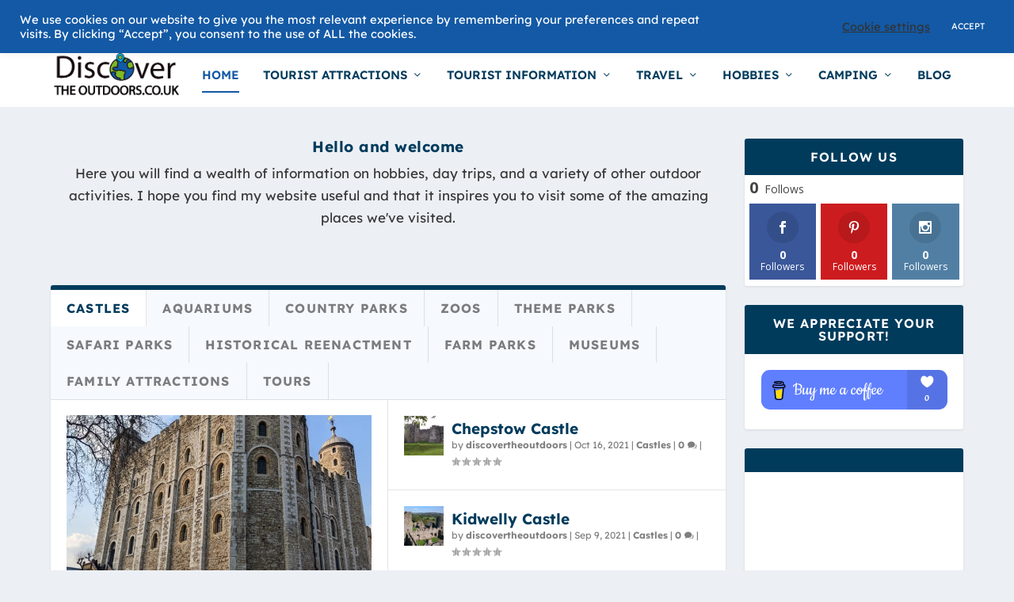

--- FILE ---
content_type: text/html; charset=UTF-8
request_url: http://discovertheoutdoors.co.uk/
body_size: 47307
content:
<!DOCTYPE html>
<html lang="en-GB">
<head>
	<meta charset="UTF-8" />
			
	<meta http-equiv="X-UA-Compatible" content="IE=edge">
	<link rel="pingback" href="http://discovertheoutdoors.co.uk/xmlrpc.php" />

		<!--[if lt IE 9]>
	<script src="http://discovertheoutdoors.co.uk/wp-content/themes/Extra/scripts/ext/html5.js" type="text/javascript"></script>
	<![endif]-->

	<script type="text/javascript">
		document.documentElement.className = 'js';
	</script>
	
	<link rel="preconnect" href="https://fonts.gstatic.com" crossorigin /><meta name='robots' content='index, follow, max-image-preview:large, max-snippet:-1, max-video-preview:-1' />
<script type="text/javascript">
			let jqueryParams=[],jQuery=function(r){return jqueryParams=[...jqueryParams,r],jQuery},$=function(r){return jqueryParams=[...jqueryParams,r],$};window.jQuery=jQuery,window.$=jQuery;let customHeadScripts=!1;jQuery.fn=jQuery.prototype={},$.fn=jQuery.prototype={},jQuery.noConflict=function(r){if(window.jQuery)return jQuery=window.jQuery,$=window.jQuery,customHeadScripts=!0,jQuery.noConflict},jQuery.ready=function(r){jqueryParams=[...jqueryParams,r]},$.ready=function(r){jqueryParams=[...jqueryParams,r]},jQuery.load=function(r){jqueryParams=[...jqueryParams,r]},$.load=function(r){jqueryParams=[...jqueryParams,r]},jQuery.fn.ready=function(r){jqueryParams=[...jqueryParams,r]},$.fn.ready=function(r){jqueryParams=[...jqueryParams,r]};</script>
	<!-- This site is optimized with the Yoast SEO plugin v26.3 - https://yoast.com/wordpress/plugins/seo/ -->
	<title>Discover The Outdoors - Discovering the outdoors, come on an adventure with us!</title>
	<link rel="canonical" href="https://discovertheoutdoors.co.uk/" />
	<link rel="next" href="https://discovertheoutdoors.co.uk/page/2/" />
	<meta property="og:locale" content="en_GB" />
	<meta property="og:type" content="website" />
	<meta property="og:title" content="Discover The Outdoors" />
	<meta property="og:description" content="Discovering the outdoors, come on an adventure with us!" />
	<meta property="og:url" content="https://discovertheoutdoors.co.uk/" />
	<meta property="og:site_name" content="Discover The Outdoors" />
	<meta name="twitter:card" content="summary_large_image" />
	<script type="application/ld+json" class="yoast-schema-graph">{"@context":"https://schema.org","@graph":[{"@type":"CollectionPage","@id":"https://discovertheoutdoors.co.uk/","url":"https://discovertheoutdoors.co.uk/","name":"Discover The Outdoors - Discovering the outdoors, come on an adventure with us!","isPartOf":{"@id":"https://discovertheoutdoors.co.uk/#website"},"description":"Discovering the outdoors, come on an adventure with us!","breadcrumb":{"@id":"https://discovertheoutdoors.co.uk/#breadcrumb"},"inLanguage":"en-GB"},{"@type":"BreadcrumbList","@id":"https://discovertheoutdoors.co.uk/#breadcrumb","itemListElement":[{"@type":"ListItem","position":1,"name":"Home"}]},{"@type":"WebSite","@id":"https://discovertheoutdoors.co.uk/#website","url":"https://discovertheoutdoors.co.uk/","name":"Discover The Outdoors","description":"Discovering the outdoors, come on an adventure with us!","publisher":{"@id":"https://discovertheoutdoors.co.uk/#organization"},"potentialAction":[{"@type":"SearchAction","target":{"@type":"EntryPoint","urlTemplate":"https://discovertheoutdoors.co.uk/?s={search_term_string}"},"query-input":{"@type":"PropertyValueSpecification","valueRequired":true,"valueName":"search_term_string"}}],"inLanguage":"en-GB"},{"@type":"Organization","@id":"https://discovertheoutdoors.co.uk/#organization","name":"Discover The Outdoors","url":"https://discovertheoutdoors.co.uk/","logo":{"@type":"ImageObject","inLanguage":"en-GB","@id":"https://discovertheoutdoors.co.uk/#/schema/logo/image/","url":"https://discovertheoutdoors.co.uk/wp-content/uploads/2020/10/Logo-discover-1.2.png","contentUrl":"https://discovertheoutdoors.co.uk/wp-content/uploads/2020/10/Logo-discover-1.2.png","width":400,"height":153,"caption":"Discover The Outdoors"},"image":{"@id":"https://discovertheoutdoors.co.uk/#/schema/logo/image/"}}]}</script>
	<!-- / Yoast SEO plugin. -->


<link rel='dns-prefetch' href='//cdnjs.cloudflare.com' />
<link rel='dns-prefetch' href='//fonts.googleapis.com' />
<link rel="alternate" type="application/rss+xml" title="Discover The Outdoors &raquo; Feed" href="https://discovertheoutdoors.co.uk/feed/" />
<link rel="alternate" type="application/rss+xml" title="Discover The Outdoors &raquo; Comments Feed" href="https://discovertheoutdoors.co.uk/comments/feed/" />
		<style>
			.lazyload,
			.lazyloading {
				max-width: 100%;
			}
		</style>
		<meta content="Extra v.4.27.4" name="generator"/><link rel='stylesheet' id='wp-block-library-css' href='http://discovertheoutdoors.co.uk/wp-includes/css/dist/block-library/style.min.css?ver=6.8.3' type='text/css' media='all' />
<style id='wp-block-library-theme-inline-css' type='text/css'>
.wp-block-audio :where(figcaption){color:#555;font-size:13px;text-align:center}.is-dark-theme .wp-block-audio :where(figcaption){color:#ffffffa6}.wp-block-audio{margin:0 0 1em}.wp-block-code{border:1px solid #ccc;border-radius:4px;font-family:Menlo,Consolas,monaco,monospace;padding:.8em 1em}.wp-block-embed :where(figcaption){color:#555;font-size:13px;text-align:center}.is-dark-theme .wp-block-embed :where(figcaption){color:#ffffffa6}.wp-block-embed{margin:0 0 1em}.blocks-gallery-caption{color:#555;font-size:13px;text-align:center}.is-dark-theme .blocks-gallery-caption{color:#ffffffa6}:root :where(.wp-block-image figcaption){color:#555;font-size:13px;text-align:center}.is-dark-theme :root :where(.wp-block-image figcaption){color:#ffffffa6}.wp-block-image{margin:0 0 1em}.wp-block-pullquote{border-bottom:4px solid;border-top:4px solid;color:currentColor;margin-bottom:1.75em}.wp-block-pullquote cite,.wp-block-pullquote footer,.wp-block-pullquote__citation{color:currentColor;font-size:.8125em;font-style:normal;text-transform:uppercase}.wp-block-quote{border-left:.25em solid;margin:0 0 1.75em;padding-left:1em}.wp-block-quote cite,.wp-block-quote footer{color:currentColor;font-size:.8125em;font-style:normal;position:relative}.wp-block-quote:where(.has-text-align-right){border-left:none;border-right:.25em solid;padding-left:0;padding-right:1em}.wp-block-quote:where(.has-text-align-center){border:none;padding-left:0}.wp-block-quote.is-large,.wp-block-quote.is-style-large,.wp-block-quote:where(.is-style-plain){border:none}.wp-block-search .wp-block-search__label{font-weight:700}.wp-block-search__button{border:1px solid #ccc;padding:.375em .625em}:where(.wp-block-group.has-background){padding:1.25em 2.375em}.wp-block-separator.has-css-opacity{opacity:.4}.wp-block-separator{border:none;border-bottom:2px solid;margin-left:auto;margin-right:auto}.wp-block-separator.has-alpha-channel-opacity{opacity:1}.wp-block-separator:not(.is-style-wide):not(.is-style-dots){width:100px}.wp-block-separator.has-background:not(.is-style-dots){border-bottom:none;height:1px}.wp-block-separator.has-background:not(.is-style-wide):not(.is-style-dots){height:2px}.wp-block-table{margin:0 0 1em}.wp-block-table td,.wp-block-table th{word-break:normal}.wp-block-table :where(figcaption){color:#555;font-size:13px;text-align:center}.is-dark-theme .wp-block-table :where(figcaption){color:#ffffffa6}.wp-block-video :where(figcaption){color:#555;font-size:13px;text-align:center}.is-dark-theme .wp-block-video :where(figcaption){color:#ffffffa6}.wp-block-video{margin:0 0 1em}:root :where(.wp-block-template-part.has-background){margin-bottom:0;margin-top:0;padding:1.25em 2.375em}
</style>
<style id='global-styles-inline-css' type='text/css'>
:root{--wp--preset--aspect-ratio--square: 1;--wp--preset--aspect-ratio--4-3: 4/3;--wp--preset--aspect-ratio--3-4: 3/4;--wp--preset--aspect-ratio--3-2: 3/2;--wp--preset--aspect-ratio--2-3: 2/3;--wp--preset--aspect-ratio--16-9: 16/9;--wp--preset--aspect-ratio--9-16: 9/16;--wp--preset--color--black: #000000;--wp--preset--color--cyan-bluish-gray: #abb8c3;--wp--preset--color--white: #ffffff;--wp--preset--color--pale-pink: #f78da7;--wp--preset--color--vivid-red: #cf2e2e;--wp--preset--color--luminous-vivid-orange: #ff6900;--wp--preset--color--luminous-vivid-amber: #fcb900;--wp--preset--color--light-green-cyan: #7bdcb5;--wp--preset--color--vivid-green-cyan: #00d084;--wp--preset--color--pale-cyan-blue: #8ed1fc;--wp--preset--color--vivid-cyan-blue: #0693e3;--wp--preset--color--vivid-purple: #9b51e0;--wp--preset--gradient--vivid-cyan-blue-to-vivid-purple: linear-gradient(135deg,rgba(6,147,227,1) 0%,rgb(155,81,224) 100%);--wp--preset--gradient--light-green-cyan-to-vivid-green-cyan: linear-gradient(135deg,rgb(122,220,180) 0%,rgb(0,208,130) 100%);--wp--preset--gradient--luminous-vivid-amber-to-luminous-vivid-orange: linear-gradient(135deg,rgba(252,185,0,1) 0%,rgba(255,105,0,1) 100%);--wp--preset--gradient--luminous-vivid-orange-to-vivid-red: linear-gradient(135deg,rgba(255,105,0,1) 0%,rgb(207,46,46) 100%);--wp--preset--gradient--very-light-gray-to-cyan-bluish-gray: linear-gradient(135deg,rgb(238,238,238) 0%,rgb(169,184,195) 100%);--wp--preset--gradient--cool-to-warm-spectrum: linear-gradient(135deg,rgb(74,234,220) 0%,rgb(151,120,209) 20%,rgb(207,42,186) 40%,rgb(238,44,130) 60%,rgb(251,105,98) 80%,rgb(254,248,76) 100%);--wp--preset--gradient--blush-light-purple: linear-gradient(135deg,rgb(255,206,236) 0%,rgb(152,150,240) 100%);--wp--preset--gradient--blush-bordeaux: linear-gradient(135deg,rgb(254,205,165) 0%,rgb(254,45,45) 50%,rgb(107,0,62) 100%);--wp--preset--gradient--luminous-dusk: linear-gradient(135deg,rgb(255,203,112) 0%,rgb(199,81,192) 50%,rgb(65,88,208) 100%);--wp--preset--gradient--pale-ocean: linear-gradient(135deg,rgb(255,245,203) 0%,rgb(182,227,212) 50%,rgb(51,167,181) 100%);--wp--preset--gradient--electric-grass: linear-gradient(135deg,rgb(202,248,128) 0%,rgb(113,206,126) 100%);--wp--preset--gradient--midnight: linear-gradient(135deg,rgb(2,3,129) 0%,rgb(40,116,252) 100%);--wp--preset--font-size--small: 13px;--wp--preset--font-size--medium: 20px;--wp--preset--font-size--large: 36px;--wp--preset--font-size--x-large: 42px;--wp--preset--spacing--20: 0.44rem;--wp--preset--spacing--30: 0.67rem;--wp--preset--spacing--40: 1rem;--wp--preset--spacing--50: 1.5rem;--wp--preset--spacing--60: 2.25rem;--wp--preset--spacing--70: 3.38rem;--wp--preset--spacing--80: 5.06rem;--wp--preset--shadow--natural: 6px 6px 9px rgba(0, 0, 0, 0.2);--wp--preset--shadow--deep: 12px 12px 50px rgba(0, 0, 0, 0.4);--wp--preset--shadow--sharp: 6px 6px 0px rgba(0, 0, 0, 0.2);--wp--preset--shadow--outlined: 6px 6px 0px -3px rgba(255, 255, 255, 1), 6px 6px rgba(0, 0, 0, 1);--wp--preset--shadow--crisp: 6px 6px 0px rgba(0, 0, 0, 1);}:root { --wp--style--global--content-size: 856px;--wp--style--global--wide-size: 1280px; }:where(body) { margin: 0; }.wp-site-blocks > .alignleft { float: left; margin-right: 2em; }.wp-site-blocks > .alignright { float: right; margin-left: 2em; }.wp-site-blocks > .aligncenter { justify-content: center; margin-left: auto; margin-right: auto; }:where(.is-layout-flex){gap: 0.5em;}:where(.is-layout-grid){gap: 0.5em;}.is-layout-flow > .alignleft{float: left;margin-inline-start: 0;margin-inline-end: 2em;}.is-layout-flow > .alignright{float: right;margin-inline-start: 2em;margin-inline-end: 0;}.is-layout-flow > .aligncenter{margin-left: auto !important;margin-right: auto !important;}.is-layout-constrained > .alignleft{float: left;margin-inline-start: 0;margin-inline-end: 2em;}.is-layout-constrained > .alignright{float: right;margin-inline-start: 2em;margin-inline-end: 0;}.is-layout-constrained > .aligncenter{margin-left: auto !important;margin-right: auto !important;}.is-layout-constrained > :where(:not(.alignleft):not(.alignright):not(.alignfull)){max-width: var(--wp--style--global--content-size);margin-left: auto !important;margin-right: auto !important;}.is-layout-constrained > .alignwide{max-width: var(--wp--style--global--wide-size);}body .is-layout-flex{display: flex;}.is-layout-flex{flex-wrap: wrap;align-items: center;}.is-layout-flex > :is(*, div){margin: 0;}body .is-layout-grid{display: grid;}.is-layout-grid > :is(*, div){margin: 0;}body{padding-top: 0px;padding-right: 0px;padding-bottom: 0px;padding-left: 0px;}:root :where(.wp-element-button, .wp-block-button__link){background-color: #32373c;border-width: 0;color: #fff;font-family: inherit;font-size: inherit;line-height: inherit;padding: calc(0.667em + 2px) calc(1.333em + 2px);text-decoration: none;}.has-black-color{color: var(--wp--preset--color--black) !important;}.has-cyan-bluish-gray-color{color: var(--wp--preset--color--cyan-bluish-gray) !important;}.has-white-color{color: var(--wp--preset--color--white) !important;}.has-pale-pink-color{color: var(--wp--preset--color--pale-pink) !important;}.has-vivid-red-color{color: var(--wp--preset--color--vivid-red) !important;}.has-luminous-vivid-orange-color{color: var(--wp--preset--color--luminous-vivid-orange) !important;}.has-luminous-vivid-amber-color{color: var(--wp--preset--color--luminous-vivid-amber) !important;}.has-light-green-cyan-color{color: var(--wp--preset--color--light-green-cyan) !important;}.has-vivid-green-cyan-color{color: var(--wp--preset--color--vivid-green-cyan) !important;}.has-pale-cyan-blue-color{color: var(--wp--preset--color--pale-cyan-blue) !important;}.has-vivid-cyan-blue-color{color: var(--wp--preset--color--vivid-cyan-blue) !important;}.has-vivid-purple-color{color: var(--wp--preset--color--vivid-purple) !important;}.has-black-background-color{background-color: var(--wp--preset--color--black) !important;}.has-cyan-bluish-gray-background-color{background-color: var(--wp--preset--color--cyan-bluish-gray) !important;}.has-white-background-color{background-color: var(--wp--preset--color--white) !important;}.has-pale-pink-background-color{background-color: var(--wp--preset--color--pale-pink) !important;}.has-vivid-red-background-color{background-color: var(--wp--preset--color--vivid-red) !important;}.has-luminous-vivid-orange-background-color{background-color: var(--wp--preset--color--luminous-vivid-orange) !important;}.has-luminous-vivid-amber-background-color{background-color: var(--wp--preset--color--luminous-vivid-amber) !important;}.has-light-green-cyan-background-color{background-color: var(--wp--preset--color--light-green-cyan) !important;}.has-vivid-green-cyan-background-color{background-color: var(--wp--preset--color--vivid-green-cyan) !important;}.has-pale-cyan-blue-background-color{background-color: var(--wp--preset--color--pale-cyan-blue) !important;}.has-vivid-cyan-blue-background-color{background-color: var(--wp--preset--color--vivid-cyan-blue) !important;}.has-vivid-purple-background-color{background-color: var(--wp--preset--color--vivid-purple) !important;}.has-black-border-color{border-color: var(--wp--preset--color--black) !important;}.has-cyan-bluish-gray-border-color{border-color: var(--wp--preset--color--cyan-bluish-gray) !important;}.has-white-border-color{border-color: var(--wp--preset--color--white) !important;}.has-pale-pink-border-color{border-color: var(--wp--preset--color--pale-pink) !important;}.has-vivid-red-border-color{border-color: var(--wp--preset--color--vivid-red) !important;}.has-luminous-vivid-orange-border-color{border-color: var(--wp--preset--color--luminous-vivid-orange) !important;}.has-luminous-vivid-amber-border-color{border-color: var(--wp--preset--color--luminous-vivid-amber) !important;}.has-light-green-cyan-border-color{border-color: var(--wp--preset--color--light-green-cyan) !important;}.has-vivid-green-cyan-border-color{border-color: var(--wp--preset--color--vivid-green-cyan) !important;}.has-pale-cyan-blue-border-color{border-color: var(--wp--preset--color--pale-cyan-blue) !important;}.has-vivid-cyan-blue-border-color{border-color: var(--wp--preset--color--vivid-cyan-blue) !important;}.has-vivid-purple-border-color{border-color: var(--wp--preset--color--vivid-purple) !important;}.has-vivid-cyan-blue-to-vivid-purple-gradient-background{background: var(--wp--preset--gradient--vivid-cyan-blue-to-vivid-purple) !important;}.has-light-green-cyan-to-vivid-green-cyan-gradient-background{background: var(--wp--preset--gradient--light-green-cyan-to-vivid-green-cyan) !important;}.has-luminous-vivid-amber-to-luminous-vivid-orange-gradient-background{background: var(--wp--preset--gradient--luminous-vivid-amber-to-luminous-vivid-orange) !important;}.has-luminous-vivid-orange-to-vivid-red-gradient-background{background: var(--wp--preset--gradient--luminous-vivid-orange-to-vivid-red) !important;}.has-very-light-gray-to-cyan-bluish-gray-gradient-background{background: var(--wp--preset--gradient--very-light-gray-to-cyan-bluish-gray) !important;}.has-cool-to-warm-spectrum-gradient-background{background: var(--wp--preset--gradient--cool-to-warm-spectrum) !important;}.has-blush-light-purple-gradient-background{background: var(--wp--preset--gradient--blush-light-purple) !important;}.has-blush-bordeaux-gradient-background{background: var(--wp--preset--gradient--blush-bordeaux) !important;}.has-luminous-dusk-gradient-background{background: var(--wp--preset--gradient--luminous-dusk) !important;}.has-pale-ocean-gradient-background{background: var(--wp--preset--gradient--pale-ocean) !important;}.has-electric-grass-gradient-background{background: var(--wp--preset--gradient--electric-grass) !important;}.has-midnight-gradient-background{background: var(--wp--preset--gradient--midnight) !important;}.has-small-font-size{font-size: var(--wp--preset--font-size--small) !important;}.has-medium-font-size{font-size: var(--wp--preset--font-size--medium) !important;}.has-large-font-size{font-size: var(--wp--preset--font-size--large) !important;}.has-x-large-font-size{font-size: var(--wp--preset--font-size--x-large) !important;}
:where(.wp-block-post-template.is-layout-flex){gap: 1.25em;}:where(.wp-block-post-template.is-layout-grid){gap: 1.25em;}
:where(.wp-block-columns.is-layout-flex){gap: 2em;}:where(.wp-block-columns.is-layout-grid){gap: 2em;}
:root :where(.wp-block-pullquote){font-size: 1.5em;line-height: 1.6;}
</style>
<link rel='stylesheet' id='buttonizer_frontend_style-css' href='http://discovertheoutdoors.co.uk/wp-content/plugins/buttonizer-multifunctional-button/assets/legacy/frontend.css?v=2bf00396b0c1ac7592c6916e5b67b30d&#038;ver=6.8.3' type='text/css' media='all' />
<link rel='stylesheet' id='buttonizer-icon-library-css' href='https://cdnjs.cloudflare.com/ajax/libs/font-awesome/5.15.4/css/all.min.css?ver=6.8.3' type='text/css' media='all' integrity='sha512-1ycn6IcaQQ40/MKBW2W4Rhis/DbILU74C1vSrLJxCq57o941Ym01SwNsOMqvEBFlcgUa6xLiPY/NS5R+E6ztJQ==' crossorigin='anonymous' />
<link rel='stylesheet' id='cookie-law-info-css' href='http://discovertheoutdoors.co.uk/wp-content/plugins/cookie-law-info/legacy/public/css/cookie-law-info-public.css?ver=3.3.6' type='text/css' media='all' />
<link rel='stylesheet' id='cookie-law-info-gdpr-css' href='http://discovertheoutdoors.co.uk/wp-content/plugins/cookie-law-info/legacy/public/css/cookie-law-info-gdpr.css?ver=3.3.6' type='text/css' media='all' />
<link rel='stylesheet' id='magnific-popup-css' href='http://discovertheoutdoors.co.uk/wp-content/themes/Extra/includes/builder/feature/dynamic-assets/assets/css/magnific_popup.css?ver=2.5.62' type='text/css' media='all' />
<link rel='stylesheet' id='dsm-animate-css' href='http://discovertheoutdoors.co.uk/wp-content/plugins/supreme-modules-for-divi/public/css/animate.css?ver=2.5.62' type='text/css' media='all' />
<link rel='stylesheet' id='toc-screen-css' href='http://discovertheoutdoors.co.uk/wp-content/plugins/table-of-contents-plus/screen.min.css?ver=2411.1' type='text/css' media='all' />
<link rel='stylesheet' id='widgetopts-styles-css' href='http://discovertheoutdoors.co.uk/wp-content/plugins/widget-options/assets/css/widget-options.css?ver=4.1.2' type='text/css' media='all' />
<link rel='stylesheet' id='woocommerce-layout-css' href='http://discovertheoutdoors.co.uk/wp-content/plugins/woocommerce/assets/css/woocommerce-layout.css?ver=10.3.4' type='text/css' media='all' />
<link rel='stylesheet' id='woocommerce-smallscreen-css' href='http://discovertheoutdoors.co.uk/wp-content/plugins/woocommerce/assets/css/woocommerce-smallscreen.css?ver=10.3.4' type='text/css' media='only screen and (max-width: 768px)' />
<link rel='stylesheet' id='woocommerce-general-css' href='http://discovertheoutdoors.co.uk/wp-content/plugins/woocommerce/assets/css/woocommerce.css?ver=10.3.4' type='text/css' media='all' />
<style id='woocommerce-inline-inline-css' type='text/css'>
.woocommerce form .form-row .required { visibility: visible; }
</style>
<link rel='stylesheet' id='et_monarch-css-css' href='http://discovertheoutdoors.co.uk/wp-content/plugins/monarch/css/style.css?ver=1.4.14' type='text/css' media='all' />
<link rel='stylesheet' id='et-gf-open-sans-css' href='http://fonts.googleapis.com/css?family=Open+Sans:400,700' type='text/css' media='all' />
<link rel='stylesheet' id='wc-gateway-ppec-frontend-css' href='http://discovertheoutdoors.co.uk/wp-content/plugins/woocommerce-gateway-paypal-express-checkout/assets/css/wc-gateway-ppec-frontend.css?ver=2.1.3' type='text/css' media='all' />
<link rel='stylesheet' id='brands-styles-css' href='http://discovertheoutdoors.co.uk/wp-content/plugins/woocommerce/assets/css/brands.css?ver=10.3.4' type='text/css' media='all' />
<link rel='stylesheet' id='extra-style-css' href='http://discovertheoutdoors.co.uk/wp-content/themes/Extra/style.min.css?ver=4.27.4' type='text/css' media='all' />
<style id='extra-dynamic-critical-inline-css' type='text/css'>
@font-face{font-family:ETmodules;font-display:block;src:url(//discovertheoutdoors.co.uk/wp-content/themes/Extra/core/admin/fonts/modules/social/modules.eot);src:url(//discovertheoutdoors.co.uk/wp-content/themes/Extra/core/admin/fonts/modules/social/modules.eot?#iefix) format("embedded-opentype"),url(//discovertheoutdoors.co.uk/wp-content/themes/Extra/core/admin/fonts/modules/social/modules.woff) format("woff"),url(//discovertheoutdoors.co.uk/wp-content/themes/Extra/core/admin/fonts/modules/social/modules.ttf) format("truetype"),url(//discovertheoutdoors.co.uk/wp-content/themes/Extra/core/admin/fonts/modules/social/modules.svg#ETmodules) format("svg");font-weight:400;font-style:normal}
@font-face{font-family:FontAwesome;font-style:normal;font-weight:400;font-display:block;src:url(//discovertheoutdoors.co.uk/wp-content/themes/Extra/core/admin/fonts/fontawesome/fa-regular-400.eot);src:url(//discovertheoutdoors.co.uk/wp-content/themes/Extra/core/admin/fonts/fontawesome/fa-regular-400.eot?#iefix) format("embedded-opentype"),url(//discovertheoutdoors.co.uk/wp-content/themes/Extra/core/admin/fonts/fontawesome/fa-regular-400.woff2) format("woff2"),url(//discovertheoutdoors.co.uk/wp-content/themes/Extra/core/admin/fonts/fontawesome/fa-regular-400.woff) format("woff"),url(//discovertheoutdoors.co.uk/wp-content/themes/Extra/core/admin/fonts/fontawesome/fa-regular-400.ttf) format("truetype"),url(//discovertheoutdoors.co.uk/wp-content/themes/Extra/core/admin/fonts/fontawesome/fa-regular-400.svg#fontawesome) format("svg")}@font-face{font-family:FontAwesome;font-style:normal;font-weight:900;font-display:block;src:url(//discovertheoutdoors.co.uk/wp-content/themes/Extra/core/admin/fonts/fontawesome/fa-solid-900.eot);src:url(//discovertheoutdoors.co.uk/wp-content/themes/Extra/core/admin/fonts/fontawesome/fa-solid-900.eot?#iefix) format("embedded-opentype"),url(//discovertheoutdoors.co.uk/wp-content/themes/Extra/core/admin/fonts/fontawesome/fa-solid-900.woff2) format("woff2"),url(//discovertheoutdoors.co.uk/wp-content/themes/Extra/core/admin/fonts/fontawesome/fa-solid-900.woff) format("woff"),url(//discovertheoutdoors.co.uk/wp-content/themes/Extra/core/admin/fonts/fontawesome/fa-solid-900.ttf) format("truetype"),url(//discovertheoutdoors.co.uk/wp-content/themes/Extra/core/admin/fonts/fontawesome/fa-solid-900.svg#fontawesome) format("svg")}@font-face{font-family:FontAwesome;font-style:normal;font-weight:400;font-display:block;src:url(//discovertheoutdoors.co.uk/wp-content/themes/Extra/core/admin/fonts/fontawesome/fa-brands-400.eot);src:url(//discovertheoutdoors.co.uk/wp-content/themes/Extra/core/admin/fonts/fontawesome/fa-brands-400.eot?#iefix) format("embedded-opentype"),url(//discovertheoutdoors.co.uk/wp-content/themes/Extra/core/admin/fonts/fontawesome/fa-brands-400.woff2) format("woff2"),url(//discovertheoutdoors.co.uk/wp-content/themes/Extra/core/admin/fonts/fontawesome/fa-brands-400.woff) format("woff"),url(//discovertheoutdoors.co.uk/wp-content/themes/Extra/core/admin/fonts/fontawesome/fa-brands-400.ttf) format("truetype"),url(//discovertheoutdoors.co.uk/wp-content/themes/Extra/core/admin/fonts/fontawesome/fa-brands-400.svg#fontawesome) format("svg")}
.et_audio_content,.et_link_content,.et_quote_content{background-color:#2ea3f2}.et_pb_post .et-pb-controllers a{margin-bottom:10px}.format-gallery .et-pb-controllers{bottom:0}.et_pb_blog_grid .et_audio_content{margin-bottom:19px}.et_pb_row .et_pb_blog_grid .et_pb_post .et_pb_slide{min-height:180px}.et_audio_content .wp-block-audio{margin:0;padding:0}.et_audio_content h2{line-height:44px}.et_pb_column_1_2 .et_audio_content h2,.et_pb_column_1_3 .et_audio_content h2,.et_pb_column_1_4 .et_audio_content h2,.et_pb_column_1_5 .et_audio_content h2,.et_pb_column_1_6 .et_audio_content h2,.et_pb_column_2_5 .et_audio_content h2,.et_pb_column_3_5 .et_audio_content h2,.et_pb_column_3_8 .et_audio_content h2{margin-bottom:9px;margin-top:0}.et_pb_column_1_2 .et_audio_content,.et_pb_column_3_5 .et_audio_content{padding:35px 40px}.et_pb_column_1_2 .et_audio_content h2,.et_pb_column_3_5 .et_audio_content h2{line-height:32px}.et_pb_column_1_3 .et_audio_content,.et_pb_column_1_4 .et_audio_content,.et_pb_column_1_5 .et_audio_content,.et_pb_column_1_6 .et_audio_content,.et_pb_column_2_5 .et_audio_content,.et_pb_column_3_8 .et_audio_content{padding:35px 20px}.et_pb_column_1_3 .et_audio_content h2,.et_pb_column_1_4 .et_audio_content h2,.et_pb_column_1_5 .et_audio_content h2,.et_pb_column_1_6 .et_audio_content h2,.et_pb_column_2_5 .et_audio_content h2,.et_pb_column_3_8 .et_audio_content h2{font-size:18px;line-height:26px}article.et_pb_has_overlay .et_pb_blog_image_container{position:relative}.et_pb_post>.et_main_video_container{position:relative;margin-bottom:30px}.et_pb_post .et_pb_video_overlay .et_pb_video_play{color:#fff}.et_pb_post .et_pb_video_overlay_hover:hover{background:rgba(0,0,0,.6)}.et_audio_content,.et_link_content,.et_quote_content{text-align:center;word-wrap:break-word;position:relative;padding:50px 60px}.et_audio_content h2,.et_link_content a.et_link_main_url,.et_link_content h2,.et_quote_content blockquote cite,.et_quote_content blockquote p{color:#fff!important}.et_quote_main_link{position:absolute;text-indent:-9999px;width:100%;height:100%;display:block;top:0;left:0}.et_quote_content blockquote{padding:0;margin:0;border:none}.et_audio_content h2,.et_link_content h2,.et_quote_content blockquote p{margin-top:0}.et_audio_content h2{margin-bottom:20px}.et_audio_content h2,.et_link_content h2,.et_quote_content blockquote p{line-height:44px}.et_link_content a.et_link_main_url,.et_quote_content blockquote cite{font-size:18px;font-weight:200}.et_quote_content blockquote cite{font-style:normal}.et_pb_column_2_3 .et_quote_content{padding:50px 42px 45px}.et_pb_column_2_3 .et_audio_content,.et_pb_column_2_3 .et_link_content{padding:40px 40px 45px}.et_pb_column_1_2 .et_audio_content,.et_pb_column_1_2 .et_link_content,.et_pb_column_1_2 .et_quote_content,.et_pb_column_3_5 .et_audio_content,.et_pb_column_3_5 .et_link_content,.et_pb_column_3_5 .et_quote_content{padding:35px 40px}.et_pb_column_1_2 .et_quote_content blockquote p,.et_pb_column_3_5 .et_quote_content blockquote p{font-size:26px;line-height:32px}.et_pb_column_1_2 .et_audio_content h2,.et_pb_column_1_2 .et_link_content h2,.et_pb_column_3_5 .et_audio_content h2,.et_pb_column_3_5 .et_link_content h2{line-height:32px}.et_pb_column_1_2 .et_link_content a.et_link_main_url,.et_pb_column_1_2 .et_quote_content blockquote cite,.et_pb_column_3_5 .et_link_content a.et_link_main_url,.et_pb_column_3_5 .et_quote_content blockquote cite{font-size:14px}.et_pb_column_1_3 .et_quote_content,.et_pb_column_1_4 .et_quote_content,.et_pb_column_1_5 .et_quote_content,.et_pb_column_1_6 .et_quote_content,.et_pb_column_2_5 .et_quote_content,.et_pb_column_3_8 .et_quote_content{padding:35px 30px 32px}.et_pb_column_1_3 .et_audio_content,.et_pb_column_1_3 .et_link_content,.et_pb_column_1_4 .et_audio_content,.et_pb_column_1_4 .et_link_content,.et_pb_column_1_5 .et_audio_content,.et_pb_column_1_5 .et_link_content,.et_pb_column_1_6 .et_audio_content,.et_pb_column_1_6 .et_link_content,.et_pb_column_2_5 .et_audio_content,.et_pb_column_2_5 .et_link_content,.et_pb_column_3_8 .et_audio_content,.et_pb_column_3_8 .et_link_content{padding:35px 20px}.et_pb_column_1_3 .et_audio_content h2,.et_pb_column_1_3 .et_link_content h2,.et_pb_column_1_3 .et_quote_content blockquote p,.et_pb_column_1_4 .et_audio_content h2,.et_pb_column_1_4 .et_link_content h2,.et_pb_column_1_4 .et_quote_content blockquote p,.et_pb_column_1_5 .et_audio_content h2,.et_pb_column_1_5 .et_link_content h2,.et_pb_column_1_5 .et_quote_content blockquote p,.et_pb_column_1_6 .et_audio_content h2,.et_pb_column_1_6 .et_link_content h2,.et_pb_column_1_6 .et_quote_content blockquote p,.et_pb_column_2_5 .et_audio_content h2,.et_pb_column_2_5 .et_link_content h2,.et_pb_column_2_5 .et_quote_content blockquote p,.et_pb_column_3_8 .et_audio_content h2,.et_pb_column_3_8 .et_link_content h2,.et_pb_column_3_8 .et_quote_content blockquote p{font-size:18px;line-height:26px}.et_pb_column_1_3 .et_link_content a.et_link_main_url,.et_pb_column_1_3 .et_quote_content blockquote cite,.et_pb_column_1_4 .et_link_content a.et_link_main_url,.et_pb_column_1_4 .et_quote_content blockquote cite,.et_pb_column_1_5 .et_link_content a.et_link_main_url,.et_pb_column_1_5 .et_quote_content blockquote cite,.et_pb_column_1_6 .et_link_content a.et_link_main_url,.et_pb_column_1_6 .et_quote_content blockquote cite,.et_pb_column_2_5 .et_link_content a.et_link_main_url,.et_pb_column_2_5 .et_quote_content blockquote cite,.et_pb_column_3_8 .et_link_content a.et_link_main_url,.et_pb_column_3_8 .et_quote_content blockquote cite{font-size:14px}.et_pb_post .et_pb_gallery_post_type .et_pb_slide{min-height:500px;background-size:cover!important;background-position:top}.format-gallery .et_pb_slider.gallery-not-found .et_pb_slide{box-shadow:inset 0 0 10px rgba(0,0,0,.1)}.format-gallery .et_pb_slider:hover .et-pb-arrow-prev{left:0}.format-gallery .et_pb_slider:hover .et-pb-arrow-next{right:0}.et_pb_post>.et_pb_slider{margin-bottom:30px}.et_pb_column_3_4 .et_pb_post .et_pb_slide{min-height:442px}.et_pb_column_2_3 .et_pb_post .et_pb_slide{min-height:390px}.et_pb_column_1_2 .et_pb_post .et_pb_slide,.et_pb_column_3_5 .et_pb_post .et_pb_slide{min-height:284px}.et_pb_column_1_3 .et_pb_post .et_pb_slide,.et_pb_column_2_5 .et_pb_post .et_pb_slide,.et_pb_column_3_8 .et_pb_post .et_pb_slide{min-height:180px}.et_pb_column_1_4 .et_pb_post .et_pb_slide,.et_pb_column_1_5 .et_pb_post .et_pb_slide,.et_pb_column_1_6 .et_pb_post .et_pb_slide{min-height:125px}.et_pb_portfolio.et_pb_section_parallax .pagination,.et_pb_portfolio.et_pb_section_video .pagination,.et_pb_portfolio_grid.et_pb_section_parallax .pagination,.et_pb_portfolio_grid.et_pb_section_video .pagination{position:relative}.et_pb_bg_layout_light .et_pb_post .post-meta,.et_pb_bg_layout_light .et_pb_post .post-meta a,.et_pb_bg_layout_light .et_pb_post p{color:#666}.et_pb_bg_layout_dark .et_pb_post .post-meta,.et_pb_bg_layout_dark .et_pb_post .post-meta a,.et_pb_bg_layout_dark .et_pb_post p{color:inherit}.et_pb_text_color_dark .et_audio_content h2,.et_pb_text_color_dark .et_link_content a.et_link_main_url,.et_pb_text_color_dark .et_link_content h2,.et_pb_text_color_dark .et_quote_content blockquote cite,.et_pb_text_color_dark .et_quote_content blockquote p{color:#666!important}.et_pb_text_color_dark.et_audio_content h2,.et_pb_text_color_dark.et_link_content a.et_link_main_url,.et_pb_text_color_dark.et_link_content h2,.et_pb_text_color_dark.et_quote_content blockquote cite,.et_pb_text_color_dark.et_quote_content blockquote p{color:#bbb!important}.et_pb_text_color_dark.et_audio_content,.et_pb_text_color_dark.et_link_content,.et_pb_text_color_dark.et_quote_content{background-color:#e8e8e8}@media (min-width:981px) and (max-width:1100px){.et_quote_content{padding:50px 70px 45px}.et_pb_column_2_3 .et_quote_content{padding:50px 50px 45px}.et_pb_column_1_2 .et_quote_content,.et_pb_column_3_5 .et_quote_content{padding:35px 47px 30px}.et_pb_column_1_3 .et_quote_content,.et_pb_column_1_4 .et_quote_content,.et_pb_column_1_5 .et_quote_content,.et_pb_column_1_6 .et_quote_content,.et_pb_column_2_5 .et_quote_content,.et_pb_column_3_8 .et_quote_content{padding:35px 25px 32px}.et_pb_column_4_4 .et_pb_post .et_pb_slide{min-height:534px}.et_pb_column_3_4 .et_pb_post .et_pb_slide{min-height:392px}.et_pb_column_2_3 .et_pb_post .et_pb_slide{min-height:345px}.et_pb_column_1_2 .et_pb_post .et_pb_slide,.et_pb_column_3_5 .et_pb_post .et_pb_slide{min-height:250px}.et_pb_column_1_3 .et_pb_post .et_pb_slide,.et_pb_column_2_5 .et_pb_post .et_pb_slide,.et_pb_column_3_8 .et_pb_post .et_pb_slide{min-height:155px}.et_pb_column_1_4 .et_pb_post .et_pb_slide,.et_pb_column_1_5 .et_pb_post .et_pb_slide,.et_pb_column_1_6 .et_pb_post .et_pb_slide{min-height:108px}}@media (max-width:980px){.et_pb_bg_layout_dark_tablet .et_audio_content h2{color:#fff!important}.et_pb_text_color_dark_tablet.et_audio_content h2{color:#bbb!important}.et_pb_text_color_dark_tablet.et_audio_content{background-color:#e8e8e8}.et_pb_bg_layout_dark_tablet .et_audio_content h2,.et_pb_bg_layout_dark_tablet .et_link_content a.et_link_main_url,.et_pb_bg_layout_dark_tablet .et_link_content h2,.et_pb_bg_layout_dark_tablet .et_quote_content blockquote cite,.et_pb_bg_layout_dark_tablet .et_quote_content blockquote p{color:#fff!important}.et_pb_text_color_dark_tablet .et_audio_content h2,.et_pb_text_color_dark_tablet .et_link_content a.et_link_main_url,.et_pb_text_color_dark_tablet .et_link_content h2,.et_pb_text_color_dark_tablet .et_quote_content blockquote cite,.et_pb_text_color_dark_tablet .et_quote_content blockquote p{color:#666!important}.et_pb_text_color_dark_tablet.et_audio_content h2,.et_pb_text_color_dark_tablet.et_link_content a.et_link_main_url,.et_pb_text_color_dark_tablet.et_link_content h2,.et_pb_text_color_dark_tablet.et_quote_content blockquote cite,.et_pb_text_color_dark_tablet.et_quote_content blockquote p{color:#bbb!important}.et_pb_text_color_dark_tablet.et_audio_content,.et_pb_text_color_dark_tablet.et_link_content,.et_pb_text_color_dark_tablet.et_quote_content{background-color:#e8e8e8}}@media (min-width:768px) and (max-width:980px){.et_audio_content h2{font-size:26px!important;line-height:44px!important;margin-bottom:24px!important}.et_pb_post>.et_pb_gallery_post_type>.et_pb_slides>.et_pb_slide{min-height:384px!important}.et_quote_content{padding:50px 43px 45px!important}.et_quote_content blockquote p{font-size:26px!important;line-height:44px!important}.et_quote_content blockquote cite{font-size:18px!important}.et_link_content{padding:40px 40px 45px}.et_link_content h2{font-size:26px!important;line-height:44px!important}.et_link_content a.et_link_main_url{font-size:18px!important}}@media (max-width:767px){.et_audio_content h2,.et_link_content h2,.et_quote_content,.et_quote_content blockquote p{font-size:20px!important;line-height:26px!important}.et_audio_content,.et_link_content{padding:35px 20px!important}.et_audio_content h2{margin-bottom:9px!important}.et_pb_bg_layout_dark_phone .et_audio_content h2{color:#fff!important}.et_pb_text_color_dark_phone.et_audio_content{background-color:#e8e8e8}.et_link_content a.et_link_main_url,.et_quote_content blockquote cite{font-size:14px!important}.format-gallery .et-pb-controllers{height:auto}.et_pb_post>.et_pb_gallery_post_type>.et_pb_slides>.et_pb_slide{min-height:222px!important}.et_pb_bg_layout_dark_phone .et_audio_content h2,.et_pb_bg_layout_dark_phone .et_link_content a.et_link_main_url,.et_pb_bg_layout_dark_phone .et_link_content h2,.et_pb_bg_layout_dark_phone .et_quote_content blockquote cite,.et_pb_bg_layout_dark_phone .et_quote_content blockquote p{color:#fff!important}.et_pb_text_color_dark_phone .et_audio_content h2,.et_pb_text_color_dark_phone .et_link_content a.et_link_main_url,.et_pb_text_color_dark_phone .et_link_content h2,.et_pb_text_color_dark_phone .et_quote_content blockquote cite,.et_pb_text_color_dark_phone .et_quote_content blockquote p{color:#666!important}.et_pb_text_color_dark_phone.et_audio_content h2,.et_pb_text_color_dark_phone.et_link_content a.et_link_main_url,.et_pb_text_color_dark_phone.et_link_content h2,.et_pb_text_color_dark_phone.et_quote_content blockquote cite,.et_pb_text_color_dark_phone.et_quote_content blockquote p{color:#bbb!important}.et_pb_text_color_dark_phone.et_audio_content,.et_pb_text_color_dark_phone.et_link_content,.et_pb_text_color_dark_phone.et_quote_content{background-color:#e8e8e8}}@media (max-width:479px){.et_pb_column_1_2 .et_pb_carousel_item .et_pb_video_play,.et_pb_column_1_3 .et_pb_carousel_item .et_pb_video_play,.et_pb_column_2_3 .et_pb_carousel_item .et_pb_video_play,.et_pb_column_2_5 .et_pb_carousel_item .et_pb_video_play,.et_pb_column_3_5 .et_pb_carousel_item .et_pb_video_play,.et_pb_column_3_8 .et_pb_carousel_item .et_pb_video_play{font-size:1.5rem;line-height:1.5rem;margin-left:-.75rem;margin-top:-.75rem}.et_audio_content,.et_quote_content{padding:35px 20px!important}.et_pb_post>.et_pb_gallery_post_type>.et_pb_slides>.et_pb_slide{min-height:156px!important}}.et_full_width_page .et_gallery_item{float:left;width:20.875%;margin:0 5.5% 5.5% 0}.et_full_width_page .et_gallery_item:nth-child(3n){margin-right:5.5%}.et_full_width_page .et_gallery_item:nth-child(3n+1){clear:none}.et_full_width_page .et_gallery_item:nth-child(4n){margin-right:0}.et_full_width_page .et_gallery_item:nth-child(4n+1){clear:both}
.et_pb_slider{position:relative;overflow:hidden}.et_pb_slide{padding:0 6%;background-size:cover;background-position:50%;background-repeat:no-repeat}.et_pb_slider .et_pb_slide{display:none;float:left;margin-right:-100%;position:relative;width:100%;text-align:center;list-style:none!important;background-position:50%;background-size:100%;background-size:cover}.et_pb_slider .et_pb_slide:first-child{display:list-item}.et-pb-controllers{position:absolute;bottom:20px;left:0;width:100%;text-align:center;z-index:10}.et-pb-controllers a{display:inline-block;background-color:hsla(0,0%,100%,.5);text-indent:-9999px;border-radius:7px;width:7px;height:7px;margin-right:10px;padding:0;opacity:.5}.et-pb-controllers .et-pb-active-control{opacity:1}.et-pb-controllers a:last-child{margin-right:0}.et-pb-controllers .et-pb-active-control{background-color:#fff}.et_pb_slides .et_pb_temp_slide{display:block}.et_pb_slides:after{content:"";display:block;clear:both;visibility:hidden;line-height:0;height:0;width:0}@media (max-width:980px){.et_pb_bg_layout_light_tablet .et-pb-controllers .et-pb-active-control{background-color:#333}.et_pb_bg_layout_light_tablet .et-pb-controllers a{background-color:rgba(0,0,0,.3)}.et_pb_bg_layout_light_tablet .et_pb_slide_content{color:#333}.et_pb_bg_layout_dark_tablet .et_pb_slide_description{text-shadow:0 1px 3px rgba(0,0,0,.3)}.et_pb_bg_layout_dark_tablet .et_pb_slide_content{color:#fff}.et_pb_bg_layout_dark_tablet .et-pb-controllers .et-pb-active-control{background-color:#fff}.et_pb_bg_layout_dark_tablet .et-pb-controllers a{background-color:hsla(0,0%,100%,.5)}}@media (max-width:767px){.et-pb-controllers{position:absolute;bottom:5%;left:0;width:100%;text-align:center;z-index:10;height:14px}.et_transparent_nav .et_pb_section:first-child .et-pb-controllers{bottom:18px}.et_pb_bg_layout_light_phone.et_pb_slider_with_overlay .et_pb_slide_overlay_container,.et_pb_bg_layout_light_phone.et_pb_slider_with_text_overlay .et_pb_text_overlay_wrapper{background-color:hsla(0,0%,100%,.9)}.et_pb_bg_layout_light_phone .et-pb-controllers .et-pb-active-control{background-color:#333}.et_pb_bg_layout_dark_phone.et_pb_slider_with_overlay .et_pb_slide_overlay_container,.et_pb_bg_layout_dark_phone.et_pb_slider_with_text_overlay .et_pb_text_overlay_wrapper,.et_pb_bg_layout_light_phone .et-pb-controllers a{background-color:rgba(0,0,0,.3)}.et_pb_bg_layout_dark_phone .et-pb-controllers .et-pb-active-control{background-color:#fff}.et_pb_bg_layout_dark_phone .et-pb-controllers a{background-color:hsla(0,0%,100%,.5)}}.et_mobile_device .et_pb_slider_parallax .et_pb_slide,.et_mobile_device .et_pb_slides .et_parallax_bg.et_pb_parallax_css{background-attachment:scroll}
.et-pb-arrow-next,.et-pb-arrow-prev{position:absolute;top:50%;z-index:100;font-size:48px;color:#fff;margin-top:-24px;transition:all .2s ease-in-out;opacity:0}.et_pb_bg_layout_light .et-pb-arrow-next,.et_pb_bg_layout_light .et-pb-arrow-prev{color:#333}.et_pb_slider:hover .et-pb-arrow-prev{left:22px;opacity:1}.et_pb_slider:hover .et-pb-arrow-next{right:22px;opacity:1}.et_pb_bg_layout_light .et-pb-controllers .et-pb-active-control{background-color:#333}.et_pb_bg_layout_light .et-pb-controllers a{background-color:rgba(0,0,0,.3)}.et-pb-arrow-next:hover,.et-pb-arrow-prev:hover{text-decoration:none}.et-pb-arrow-next span,.et-pb-arrow-prev span{display:none}.et-pb-arrow-prev{left:-22px}.et-pb-arrow-next{right:-22px}.et-pb-arrow-prev:before{content:"4"}.et-pb-arrow-next:before{content:"5"}.format-gallery .et-pb-arrow-next,.format-gallery .et-pb-arrow-prev{color:#fff}.et_pb_column_1_3 .et_pb_slider:hover .et-pb-arrow-prev,.et_pb_column_1_4 .et_pb_slider:hover .et-pb-arrow-prev,.et_pb_column_1_5 .et_pb_slider:hover .et-pb-arrow-prev,.et_pb_column_1_6 .et_pb_slider:hover .et-pb-arrow-prev,.et_pb_column_2_5 .et_pb_slider:hover .et-pb-arrow-prev{left:0}.et_pb_column_1_3 .et_pb_slider:hover .et-pb-arrow-next,.et_pb_column_1_4 .et_pb_slider:hover .et-pb-arrow-prev,.et_pb_column_1_5 .et_pb_slider:hover .et-pb-arrow-prev,.et_pb_column_1_6 .et_pb_slider:hover .et-pb-arrow-prev,.et_pb_column_2_5 .et_pb_slider:hover .et-pb-arrow-next{right:0}.et_pb_column_1_4 .et_pb_slider .et_pb_slide,.et_pb_column_1_5 .et_pb_slider .et_pb_slide,.et_pb_column_1_6 .et_pb_slider .et_pb_slide{min-height:170px}.et_pb_column_1_4 .et_pb_slider:hover .et-pb-arrow-next,.et_pb_column_1_5 .et_pb_slider:hover .et-pb-arrow-next,.et_pb_column_1_6 .et_pb_slider:hover .et-pb-arrow-next{right:0}@media (max-width:980px){.et_pb_bg_layout_light_tablet .et-pb-arrow-next,.et_pb_bg_layout_light_tablet .et-pb-arrow-prev{color:#333}.et_pb_bg_layout_dark_tablet .et-pb-arrow-next,.et_pb_bg_layout_dark_tablet .et-pb-arrow-prev{color:#fff}}@media (max-width:767px){.et_pb_slider:hover .et-pb-arrow-prev{left:0;opacity:1}.et_pb_slider:hover .et-pb-arrow-next{right:0;opacity:1}.et_pb_bg_layout_light_phone .et-pb-arrow-next,.et_pb_bg_layout_light_phone .et-pb-arrow-prev{color:#333}.et_pb_bg_layout_dark_phone .et-pb-arrow-next,.et_pb_bg_layout_dark_phone .et-pb-arrow-prev{color:#fff}}.et_mobile_device .et-pb-arrow-prev{left:22px;opacity:1}.et_mobile_device .et-pb-arrow-next{right:22px;opacity:1}@media (max-width:767px){.et_mobile_device .et-pb-arrow-prev{left:0;opacity:1}.et_mobile_device .et-pb-arrow-next{right:0;opacity:1}}
.et_overlay{z-index:-1;position:absolute;top:0;left:0;display:block;width:100%;height:100%;background:hsla(0,0%,100%,.9);opacity:0;pointer-events:none;transition:all .3s;border:1px solid #e5e5e5;box-sizing:border-box;-webkit-backface-visibility:hidden;backface-visibility:hidden;-webkit-font-smoothing:antialiased}.et_overlay:before{color:#2ea3f2;content:"\E050";position:absolute;top:50%;left:50%;transform:translate(-50%,-50%);font-size:32px;transition:all .4s}.et_portfolio_image,.et_shop_image{position:relative;display:block}.et_pb_has_overlay:not(.et_pb_image):hover .et_overlay,.et_portfolio_image:hover .et_overlay,.et_shop_image:hover .et_overlay{z-index:3;opacity:1}#ie7 .et_overlay,#ie8 .et_overlay{display:none}.et_pb_module.et_pb_has_overlay{position:relative}.et_pb_module.et_pb_has_overlay .et_overlay,article.et_pb_has_overlay{border:none}
.et_pb_blog_grid .et_audio_container .mejs-container .mejs-controls .mejs-time span{font-size:14px}.et_audio_container .mejs-container{width:auto!important;min-width:unset!important;height:auto!important}.et_audio_container .mejs-container,.et_audio_container .mejs-container .mejs-controls,.et_audio_container .mejs-embed,.et_audio_container .mejs-embed body{background:none;height:auto}.et_audio_container .mejs-controls .mejs-time-rail .mejs-time-loaded,.et_audio_container .mejs-time.mejs-currenttime-container{display:none!important}.et_audio_container .mejs-time{display:block!important;padding:0;margin-left:10px;margin-right:90px;line-height:inherit}.et_audio_container .mejs-android .mejs-time,.et_audio_container .mejs-ios .mejs-time,.et_audio_container .mejs-ipad .mejs-time,.et_audio_container .mejs-iphone .mejs-time{margin-right:0}.et_audio_container .mejs-controls .mejs-horizontal-volume-slider .mejs-horizontal-volume-total,.et_audio_container .mejs-controls .mejs-time-rail .mejs-time-total{background:hsla(0,0%,100%,.5);border-radius:5px;height:4px;margin:8px 0 0;top:0;right:0;left:auto}.et_audio_container .mejs-controls>div{height:20px!important}.et_audio_container .mejs-controls div.mejs-time-rail{padding-top:0;position:relative;display:block!important;margin-left:42px;margin-right:0}.et_audio_container span.mejs-time-total.mejs-time-slider{display:block!important;position:relative!important;max-width:100%;min-width:unset!important}.et_audio_container .mejs-button.mejs-volume-button{width:auto;height:auto;margin-left:auto;position:absolute;right:59px;bottom:-2px}.et_audio_container .mejs-controls .mejs-horizontal-volume-slider .mejs-horizontal-volume-current,.et_audio_container .mejs-controls .mejs-time-rail .mejs-time-current{background:#fff;height:4px;border-radius:5px}.et_audio_container .mejs-controls .mejs-horizontal-volume-slider .mejs-horizontal-volume-handle,.et_audio_container .mejs-controls .mejs-time-rail .mejs-time-handle{display:block;border:none;width:10px}.et_audio_container .mejs-time-rail .mejs-time-handle-content{border-radius:100%;transform:scale(1)}.et_pb_text_color_dark .et_audio_container .mejs-time-rail .mejs-time-handle-content{border-color:#666}.et_audio_container .mejs-time-rail .mejs-time-hovered{height:4px}.et_audio_container .mejs-controls .mejs-horizontal-volume-slider .mejs-horizontal-volume-handle{background:#fff;border-radius:5px;height:10px;position:absolute;top:-3px}.et_audio_container .mejs-container .mejs-controls .mejs-time span{font-size:18px}.et_audio_container .mejs-controls a.mejs-horizontal-volume-slider{display:block!important;height:19px;margin-left:5px;position:absolute;right:0;bottom:0}.et_audio_container .mejs-controls div.mejs-horizontal-volume-slider{height:4px}.et_audio_container .mejs-playpause-button button,.et_audio_container .mejs-volume-button button{background:none!important;margin:0!important;width:auto!important;height:auto!important;position:relative!important;z-index:99}.et_audio_container .mejs-playpause-button button:before{content:"E"!important;font-size:32px;left:0;top:-8px}.et_audio_container .mejs-playpause-button button:before,.et_audio_container .mejs-volume-button button:before{color:#fff}.et_audio_container .mejs-playpause-button{margin-top:-7px!important;width:auto!important;height:auto!important;position:absolute}.et_audio_container .mejs-controls .mejs-button button:focus{outline:none}.et_audio_container .mejs-playpause-button.mejs-pause button:before{content:"`"!important}.et_audio_container .mejs-volume-button button:before{content:"\E068";font-size:18px}.et_pb_text_color_dark .et_audio_container .mejs-controls .mejs-horizontal-volume-slider .mejs-horizontal-volume-total,.et_pb_text_color_dark .et_audio_container .mejs-controls .mejs-time-rail .mejs-time-total{background:hsla(0,0%,60%,.5)}.et_pb_text_color_dark .et_audio_container .mejs-controls .mejs-horizontal-volume-slider .mejs-horizontal-volume-current,.et_pb_text_color_dark .et_audio_container .mejs-controls .mejs-time-rail .mejs-time-current{background:#999}.et_pb_text_color_dark .et_audio_container .mejs-playpause-button button:before,.et_pb_text_color_dark .et_audio_container .mejs-volume-button button:before{color:#666}.et_pb_text_color_dark .et_audio_container .mejs-controls .mejs-horizontal-volume-slider .mejs-horizontal-volume-handle,.et_pb_text_color_dark .mejs-controls .mejs-time-rail .mejs-time-handle{background:#666}.et_pb_text_color_dark .mejs-container .mejs-controls .mejs-time span{color:#999}.et_pb_column_1_3 .et_audio_container .mejs-container .mejs-controls .mejs-time span,.et_pb_column_1_4 .et_audio_container .mejs-container .mejs-controls .mejs-time span,.et_pb_column_1_5 .et_audio_container .mejs-container .mejs-controls .mejs-time span,.et_pb_column_1_6 .et_audio_container .mejs-container .mejs-controls .mejs-time span,.et_pb_column_2_5 .et_audio_container .mejs-container .mejs-controls .mejs-time span,.et_pb_column_3_8 .et_audio_container .mejs-container .mejs-controls .mejs-time span{font-size:14px}.et_audio_container .mejs-container .mejs-controls{padding:0;flex-wrap:wrap;min-width:unset!important;position:relative}@media (max-width:980px){.et_pb_column_1_3 .et_audio_container .mejs-container .mejs-controls .mejs-time span,.et_pb_column_1_4 .et_audio_container .mejs-container .mejs-controls .mejs-time span,.et_pb_column_1_5 .et_audio_container .mejs-container .mejs-controls .mejs-time span,.et_pb_column_1_6 .et_audio_container .mejs-container .mejs-controls .mejs-time span,.et_pb_column_2_5 .et_audio_container .mejs-container .mejs-controls .mejs-time span,.et_pb_column_3_8 .et_audio_container .mejs-container .mejs-controls .mejs-time span{font-size:18px}.et_pb_bg_layout_dark_tablet .et_audio_container .mejs-controls .mejs-horizontal-volume-slider .mejs-horizontal-volume-total,.et_pb_bg_layout_dark_tablet .et_audio_container .mejs-controls .mejs-time-rail .mejs-time-total{background:hsla(0,0%,100%,.5)}.et_pb_bg_layout_dark_tablet .et_audio_container .mejs-controls .mejs-horizontal-volume-slider .mejs-horizontal-volume-current,.et_pb_bg_layout_dark_tablet .et_audio_container .mejs-controls .mejs-time-rail .mejs-time-current{background:#fff}.et_pb_bg_layout_dark_tablet .et_audio_container .mejs-playpause-button button:before,.et_pb_bg_layout_dark_tablet .et_audio_container .mejs-volume-button button:before{color:#fff}.et_pb_bg_layout_dark_tablet .et_audio_container .mejs-controls .mejs-horizontal-volume-slider .mejs-horizontal-volume-handle,.et_pb_bg_layout_dark_tablet .mejs-controls .mejs-time-rail .mejs-time-handle{background:#fff}.et_pb_bg_layout_dark_tablet .mejs-container .mejs-controls .mejs-time span{color:#fff}.et_pb_text_color_dark_tablet .et_audio_container .mejs-controls .mejs-horizontal-volume-slider .mejs-horizontal-volume-total,.et_pb_text_color_dark_tablet .et_audio_container .mejs-controls .mejs-time-rail .mejs-time-total{background:hsla(0,0%,60%,.5)}.et_pb_text_color_dark_tablet .et_audio_container .mejs-controls .mejs-horizontal-volume-slider .mejs-horizontal-volume-current,.et_pb_text_color_dark_tablet .et_audio_container .mejs-controls .mejs-time-rail .mejs-time-current{background:#999}.et_pb_text_color_dark_tablet .et_audio_container .mejs-playpause-button button:before,.et_pb_text_color_dark_tablet .et_audio_container .mejs-volume-button button:before{color:#666}.et_pb_text_color_dark_tablet .et_audio_container .mejs-controls .mejs-horizontal-volume-slider .mejs-horizontal-volume-handle,.et_pb_text_color_dark_tablet .mejs-controls .mejs-time-rail .mejs-time-handle{background:#666}.et_pb_text_color_dark_tablet .mejs-container .mejs-controls .mejs-time span{color:#999}}@media (max-width:767px){.et_audio_container .mejs-container .mejs-controls .mejs-time span{font-size:14px!important}.et_pb_bg_layout_dark_phone .et_audio_container .mejs-controls .mejs-horizontal-volume-slider .mejs-horizontal-volume-total,.et_pb_bg_layout_dark_phone .et_audio_container .mejs-controls .mejs-time-rail .mejs-time-total{background:hsla(0,0%,100%,.5)}.et_pb_bg_layout_dark_phone .et_audio_container .mejs-controls .mejs-horizontal-volume-slider .mejs-horizontal-volume-current,.et_pb_bg_layout_dark_phone .et_audio_container .mejs-controls .mejs-time-rail .mejs-time-current{background:#fff}.et_pb_bg_layout_dark_phone .et_audio_container .mejs-playpause-button button:before,.et_pb_bg_layout_dark_phone .et_audio_container .mejs-volume-button button:before{color:#fff}.et_pb_bg_layout_dark_phone .et_audio_container .mejs-controls .mejs-horizontal-volume-slider .mejs-horizontal-volume-handle,.et_pb_bg_layout_dark_phone .mejs-controls .mejs-time-rail .mejs-time-handle{background:#fff}.et_pb_bg_layout_dark_phone .mejs-container .mejs-controls .mejs-time span{color:#fff}.et_pb_text_color_dark_phone .et_audio_container .mejs-controls .mejs-horizontal-volume-slider .mejs-horizontal-volume-total,.et_pb_text_color_dark_phone .et_audio_container .mejs-controls .mejs-time-rail .mejs-time-total{background:hsla(0,0%,60%,.5)}.et_pb_text_color_dark_phone .et_audio_container .mejs-controls .mejs-horizontal-volume-slider .mejs-horizontal-volume-current,.et_pb_text_color_dark_phone .et_audio_container .mejs-controls .mejs-time-rail .mejs-time-current{background:#999}.et_pb_text_color_dark_phone .et_audio_container .mejs-playpause-button button:before,.et_pb_text_color_dark_phone .et_audio_container .mejs-volume-button button:before{color:#666}.et_pb_text_color_dark_phone .et_audio_container .mejs-controls .mejs-horizontal-volume-slider .mejs-horizontal-volume-handle,.et_pb_text_color_dark_phone .mejs-controls .mejs-time-rail .mejs-time-handle{background:#666}.et_pb_text_color_dark_phone .mejs-container .mejs-controls .mejs-time span{color:#999}}
.et_pb_video_box{display:block;position:relative;z-index:1;line-height:0}.et_pb_video_box video{width:100%!important;height:auto!important}.et_pb_video_overlay{position:absolute;z-index:10;top:0;left:0;height:100%;width:100%;background-size:cover;background-repeat:no-repeat;background-position:50%;cursor:pointer}.et_pb_video_play:before{font-family:ETmodules;content:"I"}.et_pb_video_play{display:block;position:absolute;z-index:100;color:#fff;left:50%;top:50%}.et_pb_column_1_2 .et_pb_video_play,.et_pb_column_2_3 .et_pb_video_play,.et_pb_column_3_4 .et_pb_video_play,.et_pb_column_3_5 .et_pb_video_play,.et_pb_column_4_4 .et_pb_video_play{font-size:6rem;line-height:6rem;margin-left:-3rem;margin-top:-3rem}.et_pb_column_1_3 .et_pb_video_play,.et_pb_column_1_4 .et_pb_video_play,.et_pb_column_1_5 .et_pb_video_play,.et_pb_column_1_6 .et_pb_video_play,.et_pb_column_2_5 .et_pb_video_play,.et_pb_column_3_8 .et_pb_video_play{font-size:3rem;line-height:3rem;margin-left:-1.5rem;margin-top:-1.5rem}.et_pb_bg_layout_light .et_pb_video_play{color:#333}.et_pb_video_overlay_hover{background:transparent;width:100%;height:100%;position:absolute;z-index:100;transition:all .5s ease-in-out}.et_pb_video .et_pb_video_overlay_hover:hover{background:rgba(0,0,0,.6)}@media (min-width:768px) and (max-width:980px){.et_pb_column_1_3 .et_pb_video_play,.et_pb_column_1_4 .et_pb_video_play,.et_pb_column_1_5 .et_pb_video_play,.et_pb_column_1_6 .et_pb_video_play,.et_pb_column_2_5 .et_pb_video_play,.et_pb_column_3_8 .et_pb_video_play{font-size:6rem;line-height:6rem;margin-left:-3rem;margin-top:-3rem}}@media (max-width:980px){.et_pb_bg_layout_light_tablet .et_pb_video_play{color:#333}}@media (max-width:768px){.et_pb_column_1_2 .et_pb_video_play,.et_pb_column_2_3 .et_pb_video_play,.et_pb_column_3_4 .et_pb_video_play,.et_pb_column_3_5 .et_pb_video_play,.et_pb_column_4_4 .et_pb_video_play{font-size:3rem;line-height:3rem;margin-left:-1.5rem;margin-top:-1.5rem}}@media (max-width:767px){.et_pb_bg_layout_light_phone .et_pb_video_play{color:#333}}
.et_post_gallery{padding:0!important;line-height:1.7!important;list-style:none!important}.et_gallery_item{float:left;width:28.353%;margin:0 7.47% 7.47% 0}.blocks-gallery-item,.et_gallery_item{padding-left:0!important}.blocks-gallery-item:before,.et_gallery_item:before{display:none}.et_gallery_item:nth-child(3n){margin-right:0}.et_gallery_item:nth-child(3n+1){clear:both}
.et_pb_post{margin-bottom:60px;word-wrap:break-word}.et_pb_fullwidth_post_content.et_pb_with_border img,.et_pb_post_content.et_pb_with_border img,.et_pb_with_border .et_pb_post .et_pb_slides,.et_pb_with_border .et_pb_post img:not(.woocommerce-placeholder),.et_pb_with_border.et_pb_posts .et_pb_post,.et_pb_with_border.et_pb_posts_nav span.nav-next a,.et_pb_with_border.et_pb_posts_nav span.nav-previous a{border:0 solid #333}.et_pb_post .entry-content{padding-top:30px}.et_pb_post .entry-featured-image-url{display:block;position:relative;margin-bottom:30px}.et_pb_post .entry-title a,.et_pb_post h2 a{text-decoration:none}.et_pb_post .post-meta{font-size:14px;margin-bottom:6px}.et_pb_post .more,.et_pb_post .post-meta a{text-decoration:none}.et_pb_post .more{color:#82c0c7}.et_pb_posts a.more-link{clear:both;display:block}.et_pb_posts .et_pb_post{position:relative}.et_pb_has_overlay.et_pb_post .et_pb_image_container a{display:block;position:relative;overflow:hidden}.et_pb_image_container img,.et_pb_post a img{vertical-align:bottom;max-width:100%}@media (min-width:981px) and (max-width:1100px){.et_pb_post{margin-bottom:42px}}@media (max-width:980px){.et_pb_post{margin-bottom:42px}.et_pb_bg_layout_light_tablet .et_pb_post .post-meta,.et_pb_bg_layout_light_tablet .et_pb_post .post-meta a,.et_pb_bg_layout_light_tablet .et_pb_post p{color:#666}.et_pb_bg_layout_dark_tablet .et_pb_post .post-meta,.et_pb_bg_layout_dark_tablet .et_pb_post .post-meta a,.et_pb_bg_layout_dark_tablet .et_pb_post p{color:inherit}.et_pb_bg_layout_dark_tablet .comment_postinfo a,.et_pb_bg_layout_dark_tablet .comment_postinfo span{color:#fff}}@media (max-width:767px){.et_pb_post{margin-bottom:42px}.et_pb_post>h2{font-size:18px}.et_pb_bg_layout_light_phone .et_pb_post .post-meta,.et_pb_bg_layout_light_phone .et_pb_post .post-meta a,.et_pb_bg_layout_light_phone .et_pb_post p{color:#666}.et_pb_bg_layout_dark_phone .et_pb_post .post-meta,.et_pb_bg_layout_dark_phone .et_pb_post .post-meta a,.et_pb_bg_layout_dark_phone .et_pb_post p{color:inherit}.et_pb_bg_layout_dark_phone .comment_postinfo a,.et_pb_bg_layout_dark_phone .comment_postinfo span{color:#fff}}@media (max-width:479px){.et_pb_post{margin-bottom:42px}.et_pb_post h2{font-size:16px;padding-bottom:0}.et_pb_post .post-meta{color:#666;font-size:14px}}
@media (min-width:981px){.et_pb_gutters3 .et_pb_column,.et_pb_gutters3.et_pb_row .et_pb_column{margin-right:5.5%}.et_pb_gutters3 .et_pb_column_4_4,.et_pb_gutters3.et_pb_row .et_pb_column_4_4{width:100%}.et_pb_gutters3 .et_pb_column_4_4 .et_pb_module,.et_pb_gutters3.et_pb_row .et_pb_column_4_4 .et_pb_module{margin-bottom:2.75%}.et_pb_gutters3 .et_pb_column_3_4,.et_pb_gutters3.et_pb_row .et_pb_column_3_4{width:73.625%}.et_pb_gutters3 .et_pb_column_3_4 .et_pb_module,.et_pb_gutters3.et_pb_row .et_pb_column_3_4 .et_pb_module{margin-bottom:3.735%}.et_pb_gutters3 .et_pb_column_2_3,.et_pb_gutters3.et_pb_row .et_pb_column_2_3{width:64.833%}.et_pb_gutters3 .et_pb_column_2_3 .et_pb_module,.et_pb_gutters3.et_pb_row .et_pb_column_2_3 .et_pb_module{margin-bottom:4.242%}.et_pb_gutters3 .et_pb_column_3_5,.et_pb_gutters3.et_pb_row .et_pb_column_3_5{width:57.8%}.et_pb_gutters3 .et_pb_column_3_5 .et_pb_module,.et_pb_gutters3.et_pb_row .et_pb_column_3_5 .et_pb_module{margin-bottom:4.758%}.et_pb_gutters3 .et_pb_column_1_2,.et_pb_gutters3.et_pb_row .et_pb_column_1_2{width:47.25%}.et_pb_gutters3 .et_pb_column_1_2 .et_pb_module,.et_pb_gutters3.et_pb_row .et_pb_column_1_2 .et_pb_module{margin-bottom:5.82%}.et_pb_gutters3 .et_pb_column_2_5,.et_pb_gutters3.et_pb_row .et_pb_column_2_5{width:36.7%}.et_pb_gutters3 .et_pb_column_2_5 .et_pb_module,.et_pb_gutters3.et_pb_row .et_pb_column_2_5 .et_pb_module{margin-bottom:7.493%}.et_pb_gutters3 .et_pb_column_1_3,.et_pb_gutters3.et_pb_row .et_pb_column_1_3{width:29.6667%}.et_pb_gutters3 .et_pb_column_1_3 .et_pb_module,.et_pb_gutters3.et_pb_row .et_pb_column_1_3 .et_pb_module{margin-bottom:9.27%}.et_pb_gutters3 .et_pb_column_1_4,.et_pb_gutters3.et_pb_row .et_pb_column_1_4{width:20.875%}.et_pb_gutters3 .et_pb_column_1_4 .et_pb_module,.et_pb_gutters3.et_pb_row .et_pb_column_1_4 .et_pb_module{margin-bottom:13.174%}.et_pb_gutters3 .et_pb_column_1_5,.et_pb_gutters3.et_pb_row .et_pb_column_1_5{width:15.6%}.et_pb_gutters3 .et_pb_column_1_5 .et_pb_module,.et_pb_gutters3.et_pb_row .et_pb_column_1_5 .et_pb_module{margin-bottom:17.628%}.et_pb_gutters3 .et_pb_column_1_6,.et_pb_gutters3.et_pb_row .et_pb_column_1_6{width:12.0833%}.et_pb_gutters3 .et_pb_column_1_6 .et_pb_module,.et_pb_gutters3.et_pb_row .et_pb_column_1_6 .et_pb_module{margin-bottom:22.759%}.et_pb_gutters3 .et_full_width_page.woocommerce-page ul.products li.product{width:20.875%;margin-right:5.5%;margin-bottom:5.5%}.et_pb_gutters3.et_left_sidebar.woocommerce-page #main-content ul.products li.product,.et_pb_gutters3.et_right_sidebar.woocommerce-page #main-content ul.products li.product{width:28.353%;margin-right:7.47%}.et_pb_gutters3.et_left_sidebar.woocommerce-page #main-content ul.products.columns-1 li.product,.et_pb_gutters3.et_right_sidebar.woocommerce-page #main-content ul.products.columns-1 li.product{width:100%;margin-right:0}.et_pb_gutters3.et_left_sidebar.woocommerce-page #main-content ul.products.columns-2 li.product,.et_pb_gutters3.et_right_sidebar.woocommerce-page #main-content ul.products.columns-2 li.product{width:48%;margin-right:4%}.et_pb_gutters3.et_left_sidebar.woocommerce-page #main-content ul.products.columns-2 li:nth-child(2n+2),.et_pb_gutters3.et_right_sidebar.woocommerce-page #main-content ul.products.columns-2 li:nth-child(2n+2){margin-right:0}.et_pb_gutters3.et_left_sidebar.woocommerce-page #main-content ul.products.columns-2 li:nth-child(3n+1),.et_pb_gutters3.et_right_sidebar.woocommerce-page #main-content ul.products.columns-2 li:nth-child(3n+1){clear:none}}
@media (min-width:981px){.et_pb_gutters3 .et_pb_column .et_pb_blog_grid .column.size-1of1 .et_pb_post:last-child,.et_pb_gutters3 .et_pb_column .et_pb_blog_grid .column.size-1of2 .et_pb_post:last-child,.et_pb_gutters3 .et_pb_column .et_pb_blog_grid .column.size-1of3 .et_pb_post:last-child,.et_pb_gutters3.et_pb_row .et_pb_column .et_pb_blog_grid .column.size-1of1 .et_pb_post:last-child,.et_pb_gutters3.et_pb_row .et_pb_column .et_pb_blog_grid .column.size-1of2 .et_pb_post:last-child,.et_pb_gutters3.et_pb_row .et_pb_column .et_pb_blog_grid .column.size-1of3 .et_pb_post:last-child{margin-bottom:30px}.et_pb_gutters3 .et_pb_column_4_4 .et_pb_grid_item,.et_pb_gutters3 .et_pb_column_4_4 .et_pb_shop_grid .woocommerce ul.products li.product,.et_pb_gutters3 .et_pb_column_4_4 .et_pb_widget,.et_pb_gutters3.et_pb_row .et_pb_column_4_4 .et_pb_grid_item,.et_pb_gutters3.et_pb_row .et_pb_column_4_4 .et_pb_shop_grid .woocommerce ul.products li.product,.et_pb_gutters3.et_pb_row .et_pb_column_4_4 .et_pb_widget{width:20.875%;margin-right:5.5%;margin-bottom:5.5%}.et_pb_gutters3 .et_pb_column_4_4 .et_pb_blog_grid .column.size-1of3,.et_pb_gutters3.et_pb_row .et_pb_column_4_4 .et_pb_blog_grid .column.size-1of3{width:29.667%;margin-right:5.5%}.et_pb_gutters3 .et_pb_column_4_4 .et_pb_blog_grid .column.size-1of3 .et_pb_post,.et_pb_gutters3.et_pb_row .et_pb_column_4_4 .et_pb_blog_grid .column.size-1of3 .et_pb_post{margin-bottom:18.539%}.et_pb_gutters3 .et_pb_column_3_4 .et_pb_grid_item,.et_pb_gutters3 .et_pb_column_3_4 .et_pb_shop_grid .woocommerce ul.products li.product,.et_pb_gutters3 .et_pb_column_3_4 .et_pb_widget,.et_pb_gutters3.et_pb_row .et_pb_column_3_4 .et_pb_grid_item,.et_pb_gutters3.et_pb_row .et_pb_column_3_4 .et_pb_shop_grid .woocommerce ul.products li.product,.et_pb_gutters3.et_pb_row .et_pb_column_3_4 .et_pb_widget{width:28.353%;margin-right:7.47%;margin-bottom:7.47%}.et_pb_gutters3 .et_pb_column_3_4 .et_pb_blog_grid .column.size-1of2,.et_pb_gutters3.et_pb_row .et_pb_column_3_4 .et_pb_blog_grid .column.size-1of2{width:46.265%;margin-right:7.47%}.et_pb_gutters3 .et_pb_column_3_4 .et_pb_blog_grid .column.size-1of2 .et_pb_post,.et_pb_gutters3.et_pb_row .et_pb_column_3_4 .et_pb_blog_grid .column.size-1of2 .et_pb_post{margin-bottom:14.941%}.et_pb_gutters3 .et_pb_column_2_3 .et_pb_grid_item,.et_pb_gutters3 .et_pb_column_2_3 .et_pb_shop_grid .woocommerce ul.products li.product,.et_pb_gutters3 .et_pb_column_2_3 .et_pb_widget,.et_pb_gutters3.et_pb_row .et_pb_column_2_3 .et_pb_grid_item,.et_pb_gutters3.et_pb_row .et_pb_column_2_3 .et_pb_shop_grid .woocommerce ul.products li.product,.et_pb_gutters3.et_pb_row .et_pb_column_2_3 .et_pb_widget{width:45.758%;margin-right:8.483%;margin-bottom:8.483%}.et_pb_gutters3 .et_pb_column_2_3 .et_pb_blog_grid .column.size-1of2,.et_pb_gutters3.et_pb_row .et_pb_column_2_3 .et_pb_blog_grid .column.size-1of2{width:45.758%;margin-right:8.483%}.et_pb_gutters3 .et_pb_column_2_3 .et_pb_blog_grid .column.size-1of2 .et_pb_post,.et_pb_gutters3.et_pb_row .et_pb_column_2_3 .et_pb_blog_grid .column.size-1of2 .et_pb_post{margin-bottom:16.967%}.et_pb_gutters3 .et_pb_column_3_5 .et_pb_grid_item,.et_pb_gutters3 .et_pb_column_3_5 .et_pb_shop_grid .woocommerce ul.products li.product,.et_pb_gutters3 .et_pb_column_3_5 .et_pb_widget,.et_pb_gutters3.et_pb_row .et_pb_column_3_5 .et_pb_grid_item,.et_pb_gutters3.et_pb_row .et_pb_column_3_5 .et_pb_shop_grid .woocommerce ul.products li.product,.et_pb_gutters3.et_pb_row .et_pb_column_3_5 .et_pb_widget{width:45.242%;margin-right:9.516%;margin-bottom:9.516%}.et_pb_gutters3 .et_pb_column_3_5 .et_pb_blog_grid .column.size-1of1,.et_pb_gutters3.et_pb_row .et_pb_column_3_5 .et_pb_blog_grid .column.size-1of1{width:100%;margin-right:0}.et_pb_gutters3 .et_pb_column_3_5 .et_pb_blog_grid .column.size-1of1 .et_pb_post,.et_pb_gutters3.et_pb_row .et_pb_column_3_5 .et_pb_blog_grid .column.size-1of1 .et_pb_post{margin-bottom:9.516%}.et_pb_gutters3 .et_pb_column_1_2 .et_pb_grid_item,.et_pb_gutters3 .et_pb_column_1_2 .et_pb_shop_grid .woocommerce ul.products li.product,.et_pb_gutters3 .et_pb_column_1_2 .et_pb_widget,.et_pb_gutters3.et_pb_row .et_pb_column_1_2 .et_pb_grid_item,.et_pb_gutters3.et_pb_row .et_pb_column_1_2 .et_pb_shop_grid .woocommerce ul.products li.product,.et_pb_gutters3.et_pb_row .et_pb_column_1_2 .et_pb_widget{width:44.18%;margin-right:11.64%;margin-bottom:11.64%}.et_pb_gutters3 .et_pb_column_1_2 .et_pb_blog_grid .column.size-1of1,.et_pb_gutters3.et_pb_row .et_pb_column_1_2 .et_pb_blog_grid .column.size-1of1{width:100%;margin-right:0}.et_pb_gutters3 .et_pb_column_1_2 .et_pb_blog_grid .column.size-1of1 .et_pb_post,.et_pb_gutters3.et_pb_row .et_pb_column_1_2 .et_pb_blog_grid .column.size-1of1 .et_pb_post{margin-bottom:11.64%}.et_pb_gutters3 .et_pb_column_2_5 .et_pb_blog_grid .column.size-1of1 .et_pb_post,.et_pb_gutters3 .et_pb_column_2_5 .et_pb_grid_item,.et_pb_gutters3 .et_pb_column_2_5 .et_pb_shop_grid .woocommerce ul.products li.product,.et_pb_gutters3 .et_pb_column_2_5 .et_pb_widget,.et_pb_gutters3.et_pb_row .et_pb_column_2_5 .et_pb_blog_grid .column.size-1of1 .et_pb_post,.et_pb_gutters3.et_pb_row .et_pb_column_2_5 .et_pb_grid_item,.et_pb_gutters3.et_pb_row .et_pb_column_2_5 .et_pb_shop_grid .woocommerce ul.products li.product,.et_pb_gutters3.et_pb_row .et_pb_column_2_5 .et_pb_widget{width:100%;margin-bottom:14.986%}.et_pb_gutters3 .et_pb_column_1_3 .et_pb_blog_grid .column.size-1of1 .et_pb_post,.et_pb_gutters3 .et_pb_column_1_3 .et_pb_grid_item,.et_pb_gutters3 .et_pb_column_1_3 .et_pb_shop_grid .woocommerce ul.products li.product,.et_pb_gutters3 .et_pb_column_1_3 .et_pb_widget,.et_pb_gutters3.et_pb_row .et_pb_column_1_3 .et_pb_blog_grid .column.size-1of1 .et_pb_post,.et_pb_gutters3.et_pb_row .et_pb_column_1_3 .et_pb_grid_item,.et_pb_gutters3.et_pb_row .et_pb_column_1_3 .et_pb_shop_grid .woocommerce ul.products li.product,.et_pb_gutters3.et_pb_row .et_pb_column_1_3 .et_pb_widget{width:100%;margin-bottom:18.539%}.et_pb_gutters3 .et_pb_column_1_4 .et_pb_blog_grid .column.size-1of1 .et_pb_post,.et_pb_gutters3 .et_pb_column_1_4 .et_pb_grid_item,.et_pb_gutters3 .et_pb_column_1_4 .et_pb_shop_grid .woocommerce ul.products li.product,.et_pb_gutters3 .et_pb_column_1_4 .et_pb_widget,.et_pb_gutters3.et_pb_row .et_pb_column_1_4 .et_pb_blog_grid .column.size-1of1 .et_pb_post,.et_pb_gutters3.et_pb_row .et_pb_column_1_4 .et_pb_grid_item,.et_pb_gutters3.et_pb_row .et_pb_column_1_4 .et_pb_shop_grid .woocommerce ul.products li.product,.et_pb_gutters3.et_pb_row .et_pb_column_1_4 .et_pb_widget{width:100%;margin-bottom:26.347%}.et_pb_gutters3 .et_pb_column_1_5 .et_pb_blog_grid .column.size-1of1 .et_pb_post,.et_pb_gutters3 .et_pb_column_1_5 .et_pb_grid_item,.et_pb_gutters3 .et_pb_column_1_5 .et_pb_shop_grid .woocommerce ul.products li.product,.et_pb_gutters3 .et_pb_column_1_5 .et_pb_widget,.et_pb_gutters3.et_pb_row .et_pb_column_1_5 .et_pb_blog_grid .column.size-1of1 .et_pb_post,.et_pb_gutters3.et_pb_row .et_pb_column_1_5 .et_pb_grid_item,.et_pb_gutters3.et_pb_row .et_pb_column_1_5 .et_pb_shop_grid .woocommerce ul.products li.product,.et_pb_gutters3.et_pb_row .et_pb_column_1_5 .et_pb_widget{width:100%;margin-bottom:35.256%}.et_pb_gutters3 .et_pb_column_1_6 .et_pb_blog_grid .column.size-1of1 .et_pb_post,.et_pb_gutters3 .et_pb_column_1_6 .et_pb_grid_item,.et_pb_gutters3 .et_pb_column_1_6 .et_pb_shop_grid .woocommerce ul.products li.product,.et_pb_gutters3 .et_pb_column_1_6 .et_pb_widget,.et_pb_gutters3.et_pb_row .et_pb_column_1_6 .et_pb_blog_grid .column.size-1of1 .et_pb_post,.et_pb_gutters3.et_pb_row .et_pb_column_1_6 .et_pb_grid_item,.et_pb_gutters3.et_pb_row .et_pb_column_1_6 .et_pb_shop_grid .woocommerce ul.products li.product,.et_pb_gutters3.et_pb_row .et_pb_column_1_6 .et_pb_widget{width:100%;margin-bottom:45.517%}.et_pb_gutters3 .et_pb_column_4_4 .et_pb_grid_item.et_pb_portfolio_item:nth-child(4n),.et_pb_gutters3 .et_pb_column_4_4 .et_pb_shop_grid .woocommerce ul.products li.product:nth-child(4n),.et_pb_gutters3 .et_pb_column_4_4 .et_pb_widget:nth-child(4n),.et_pb_gutters3.et_pb_row .et_pb_column_4_4 .et_pb_grid_item.et_pb_portfolio_item:nth-child(4n),.et_pb_gutters3.et_pb_row .et_pb_column_4_4 .et_pb_shop_grid .woocommerce ul.products li.product:nth-child(4n),.et_pb_gutters3.et_pb_row .et_pb_column_4_4 .et_pb_widget:nth-child(4n){margin-right:0}.et_pb_gutters3 .et_pb_column_4_4 .et_pb_grid_item.et_pb_portfolio_item:nth-child(4n+1),.et_pb_gutters3 .et_pb_column_4_4 .et_pb_shop_grid .woocommerce ul.products li.product:nth-child(4n+1),.et_pb_gutters3 .et_pb_column_4_4 .et_pb_widget:nth-child(4n+1),.et_pb_gutters3.et_pb_row .et_pb_column_4_4 .et_pb_grid_item.et_pb_portfolio_item:nth-child(4n+1),.et_pb_gutters3.et_pb_row .et_pb_column_4_4 .et_pb_shop_grid .woocommerce ul.products li.product:nth-child(4n+1),.et_pb_gutters3.et_pb_row .et_pb_column_4_4 .et_pb_widget:nth-child(4n+1){clear:both}.et_pb_gutters3 .et_pb_column_4_4 .et_pb_blog_grid .column.size-1of3:nth-child(3n),.et_pb_gutters3 .et_pb_column_4_4 .et_pb_grid_item.last_in_row,.et_pb_gutters3.et_pb_row .et_pb_column_4_4 .et_pb_blog_grid .column.size-1of3:nth-child(3n),.et_pb_gutters3.et_pb_row .et_pb_column_4_4 .et_pb_grid_item.last_in_row{margin-right:0}.et_pb_gutters3 .et_pb_column_4_4 .et_pb_grid_item.on_last_row,.et_pb_gutters3.et_pb_row .et_pb_column_4_4 .et_pb_grid_item.on_last_row{margin-bottom:0}.et_pb_gutters3 .et_pb_column_3_4 .et_pb_grid_item.et_pb_portfolio_item:nth-child(3n),.et_pb_gutters3 .et_pb_column_3_4 .et_pb_shop_grid .woocommerce ul.products li.product:nth-child(3n),.et_pb_gutters3 .et_pb_column_3_4 .et_pb_widget:nth-child(3n),.et_pb_gutters3.et_pb_row .et_pb_column_3_4 .et_pb_grid_item.et_pb_portfolio_item:nth-child(3n),.et_pb_gutters3.et_pb_row .et_pb_column_3_4 .et_pb_shop_grid .woocommerce ul.products li.product:nth-child(3n),.et_pb_gutters3.et_pb_row .et_pb_column_3_4 .et_pb_widget:nth-child(3n){margin-right:0}.et_pb_gutters3 .et_pb_column_3_4 .et_pb_grid_item.et_pb_portfolio_item:nth-child(3n+1),.et_pb_gutters3 .et_pb_column_3_4 .et_pb_shop_grid .woocommerce ul.products li.product:nth-child(3n+1),.et_pb_gutters3 .et_pb_column_3_4 .et_pb_widget:nth-child(3n+1),.et_pb_gutters3.et_pb_row .et_pb_column_3_4 .et_pb_grid_item.et_pb_portfolio_item:nth-child(3n+1),.et_pb_gutters3.et_pb_row .et_pb_column_3_4 .et_pb_shop_grid .woocommerce ul.products li.product:nth-child(3n+1),.et_pb_gutters3.et_pb_row .et_pb_column_3_4 .et_pb_widget:nth-child(3n+1){clear:both}.et_pb_gutters3 .et_pb_column_3_4 .et_pb_grid_item.last_in_row,.et_pb_gutters3.et_pb_row .et_pb_column_3_4 .et_pb_grid_item.last_in_row{margin-right:0}.et_pb_gutters3 .et_pb_column_3_4 .et_pb_grid_item.on_last_row,.et_pb_gutters3.et_pb_row .et_pb_column_3_4 .et_pb_grid_item.on_last_row{margin-bottom:0}.et_pb_gutters3 .et_pb_column_1_2 .et_pb_grid_item.et_pb_portfolio_item:nth-child(2n),.et_pb_gutters3 .et_pb_column_1_2 .et_pb_shop_grid .woocommerce ul.products li.product:nth-child(2n),.et_pb_gutters3 .et_pb_column_1_2 .et_pb_widget:nth-child(2n),.et_pb_gutters3 .et_pb_column_2_3 .et_pb_grid_item.et_pb_portfolio_item:nth-child(2n),.et_pb_gutters3 .et_pb_column_2_3 .et_pb_shop_grid .woocommerce ul.products li.product:nth-child(2n),.et_pb_gutters3 .et_pb_column_2_3 .et_pb_widget:nth-child(2n),.et_pb_gutters3.et_pb_row .et_pb_column_1_2 .et_pb_grid_item.et_pb_portfolio_item:nth-child(2n),.et_pb_gutters3.et_pb_row .et_pb_column_1_2 .et_pb_shop_grid .woocommerce ul.products li.product:nth-child(2n),.et_pb_gutters3.et_pb_row .et_pb_column_1_2 .et_pb_widget:nth-child(2n),.et_pb_gutters3.et_pb_row .et_pb_column_2_3 .et_pb_grid_item.et_pb_portfolio_item:nth-child(2n),.et_pb_gutters3.et_pb_row .et_pb_column_2_3 .et_pb_shop_grid .woocommerce ul.products li.product:nth-child(2n),.et_pb_gutters3.et_pb_row .et_pb_column_2_3 .et_pb_widget:nth-child(2n){margin-right:0}.et_pb_gutters3 .et_pb_column_1_2 .et_pb_grid_item.et_pb_portfolio_item:nth-child(odd),.et_pb_gutters3 .et_pb_column_1_2 .et_pb_shop_grid .woocommerce ul.products li.product:nth-child(odd),.et_pb_gutters3 .et_pb_column_1_2 .et_pb_widget:nth-child(odd),.et_pb_gutters3 .et_pb_column_2_3 .et_pb_grid_item.et_pb_portfolio_item:nth-child(odd),.et_pb_gutters3 .et_pb_column_2_3 .et_pb_shop_grid .woocommerce ul.products li.product:nth-child(odd),.et_pb_gutters3 .et_pb_column_2_3 .et_pb_widget:nth-child(odd),.et_pb_gutters3.et_pb_row .et_pb_column_1_2 .et_pb_grid_item.et_pb_portfolio_item:nth-child(odd),.et_pb_gutters3.et_pb_row .et_pb_column_1_2 .et_pb_shop_grid .woocommerce ul.products li.product:nth-child(odd),.et_pb_gutters3.et_pb_row .et_pb_column_1_2 .et_pb_widget:nth-child(odd),.et_pb_gutters3.et_pb_row .et_pb_column_2_3 .et_pb_grid_item.et_pb_portfolio_item:nth-child(odd),.et_pb_gutters3.et_pb_row .et_pb_column_2_3 .et_pb_shop_grid .woocommerce ul.products li.product:nth-child(odd),.et_pb_gutters3.et_pb_row .et_pb_column_2_3 .et_pb_widget:nth-child(odd){clear:both}.et_pb_gutters3 .et_pb_column_1_2 .et_pb_grid_item.last_in_row,.et_pb_gutters3 .et_pb_column_2_3 .et_pb_grid_item.last_in_row,.et_pb_gutters3.et_pb_row .et_pb_column_1_2 .et_pb_grid_item.last_in_row,.et_pb_gutters3.et_pb_row .et_pb_column_2_3 .et_pb_grid_item.last_in_row{margin-right:0}.et_pb_gutters3 .et_pb_column_1_2 .et_pb_grid_item.on_last_row,.et_pb_gutters3 .et_pb_column_2_3 .et_pb_grid_item.on_last_row,.et_pb_gutters3.et_pb_row .et_pb_column_1_2 .et_pb_grid_item.on_last_row,.et_pb_gutters3.et_pb_row .et_pb_column_2_3 .et_pb_grid_item.on_last_row{margin-bottom:0}.et_pb_gutters3 .et_pb_column_3_5 .et_pb_grid_item.et_pb_portfolio_item:nth-child(2n),.et_pb_gutters3 .et_pb_column_3_5 .et_pb_shop_grid .woocommerce ul.products li.product:nth-child(2n),.et_pb_gutters3 .et_pb_column_3_5 .et_pb_widget:nth-child(2n),.et_pb_gutters3.et_pb_row .et_pb_column_3_5 .et_pb_grid_item.et_pb_portfolio_item:nth-child(2n),.et_pb_gutters3.et_pb_row .et_pb_column_3_5 .et_pb_shop_grid .woocommerce ul.products li.product:nth-child(2n),.et_pb_gutters3.et_pb_row .et_pb_column_3_5 .et_pb_widget:nth-child(2n){margin-right:0}.et_pb_gutters3 .et_pb_column_3_5 .et_pb_grid_item.et_pb_portfolio_item:nth-child(odd),.et_pb_gutters3 .et_pb_column_3_5 .et_pb_shop_grid .woocommerce ul.products li.product:nth-child(odd),.et_pb_gutters3 .et_pb_column_3_5 .et_pb_widget:nth-child(odd),.et_pb_gutters3.et_pb_row .et_pb_column_3_5 .et_pb_grid_item.et_pb_portfolio_item:nth-child(odd),.et_pb_gutters3.et_pb_row .et_pb_column_3_5 .et_pb_shop_grid .woocommerce ul.products li.product:nth-child(odd),.et_pb_gutters3.et_pb_row .et_pb_column_3_5 .et_pb_widget:nth-child(odd){clear:both}.et_pb_gutters3 .et_pb_column_3_5 .et_pb_grid_item.last_in_row,.et_pb_gutters3.et_pb_row .et_pb_column_3_5 .et_pb_grid_item.last_in_row{margin-right:0}.et_pb_gutters3 .et_pb_column_1_3 .et_pb_grid_item.on_last_row,.et_pb_gutters3 .et_pb_column_1_4 .et_pb_grid_item.on_last_row,.et_pb_gutters3 .et_pb_column_1_5 .et_pb_grid_item.on_last_row,.et_pb_gutters3 .et_pb_column_1_6 .et_pb_grid_item.on_last_row,.et_pb_gutters3 .et_pb_column_3_5 .et_pb_grid_item.on_last_row,.et_pb_gutters3.et_pb_row .et_pb_column_1_3 .et_pb_grid_item.on_last_row,.et_pb_gutters3.et_pb_row .et_pb_column_1_4 .et_pb_grid_item.on_last_row,.et_pb_gutters3.et_pb_row .et_pb_column_1_5 .et_pb_grid_item.on_last_row,.et_pb_gutters3.et_pb_row .et_pb_column_1_6 .et_pb_grid_item.on_last_row,.et_pb_gutters3.et_pb_row .et_pb_column_3_5 .et_pb_grid_item.on_last_row{margin-bottom:0}.et_pb_gutters3 .et_pb_column_1_2 .et_pb_blog_grid .column.size-1of2:nth-child(2n),.et_pb_gutters3 .et_pb_column_1_2 .et_pb_blog_grid .column.size-1of3:nth-child(3n),.et_pb_gutters3 .et_pb_column_1_2 .et_pb_grid_item.last_in_row,.et_pb_gutters3 .et_pb_column_2_3 .et_pb_blog_grid .column.size-1of2:nth-child(2n),.et_pb_gutters3 .et_pb_column_2_3 .et_pb_blog_grid .column.size-1of3:nth-child(3n),.et_pb_gutters3 .et_pb_column_2_3 .et_pb_grid_item.last_in_row,.et_pb_gutters3 .et_pb_column_3_4 .et_pb_blog_grid .column.size-1of2:nth-child(2n),.et_pb_gutters3 .et_pb_column_3_4 .et_pb_blog_grid .column.size-1of3:nth-child(3n),.et_pb_gutters3 .et_pb_column_3_4 .et_pb_grid_item.last_in_row,.et_pb_gutters3.et_pb_row .et_pb_column_1_2 .et_pb_blog_grid .column.size-1of2:nth-child(2n),.et_pb_gutters3.et_pb_row .et_pb_column_1_2 .et_pb_blog_grid .column.size-1of3:nth-child(3n),.et_pb_gutters3.et_pb_row .et_pb_column_1_2 .et_pb_grid_item.last_in_row,.et_pb_gutters3.et_pb_row .et_pb_column_2_3 .et_pb_blog_grid .column.size-1of2:nth-child(2n),.et_pb_gutters3.et_pb_row .et_pb_column_2_3 .et_pb_blog_grid .column.size-1of3:nth-child(3n),.et_pb_gutters3.et_pb_row .et_pb_column_2_3 .et_pb_grid_item.last_in_row,.et_pb_gutters3.et_pb_row .et_pb_column_3_4 .et_pb_blog_grid .column.size-1of2:nth-child(2n),.et_pb_gutters3.et_pb_row .et_pb_column_3_4 .et_pb_blog_grid .column.size-1of3:nth-child(3n),.et_pb_gutters3.et_pb_row .et_pb_column_3_4 .et_pb_grid_item.last_in_row{margin-right:0}.et_pb_gutters3 .et_pb_column_1_2 .et_pb_grid_item.on_last_row,.et_pb_gutters3 .et_pb_column_2_3 .et_pb_grid_item.on_last_row,.et_pb_gutters3 .et_pb_column_3_4 .et_pb_grid_item.on_last_row,.et_pb_gutters3.et_pb_row .et_pb_column_1_2 .et_pb_grid_item.on_last_row,.et_pb_gutters3.et_pb_row .et_pb_column_2_3 .et_pb_grid_item.on_last_row,.et_pb_gutters3.et_pb_row .et_pb_column_3_4 .et_pb_grid_item.on_last_row{margin-bottom:0}}
.product{word-wrap:break-word}@media (max-width:980px){.et_pb_woo_custom_button_icon .et_pb_custom_button_icon.et_pb_button:after{content:attr(data-icon-tablet)}}@media (max-width:767px){.et_pb_woo_custom_button_icon .et_pb_custom_button_icon.et_pb_button:after{content:attr(data-icon-phone)}}.et-dynamic-content-woo a{color:inherit!important;font-family:inherit;font-weight:inherit;font-style:inherit;font-size:inherit;letter-spacing:inherit;line-height:inherit;text-align:inherit;text-shadow:inherit}.woocommerce-page #content input.button:hover .et_pb_widget li a:hover{color:#2ea3f2}.woocommerce.et_pb_pagebuilder_layout div.product div.summary{margin-bottom:0}.et_pb_pagebuilder_layout .rfq_form_wrap:after{content:" ";display:block;visibility:hidden;clear:both;height:0;font-size:0}@media (min-width:981px){.woocommerce-page:not(.et-tb-has-template) .et_pb_shop ul.products li.product:not(.first){clear:none}}@media (min-width:768px) and (max-width:980px){.woocommerce-page ul.products li.product:nth-child(n){margin:0 7.5% 7.5% 0!important;width:28.333%!important;clear:none;float:left!important}.woocommerce-page ul.products li.product:nth-child(3n){margin-right:0!important}.woocommerce-page ul.products li.product:nth-child(3n+1){clear:both}}@media (max-width:767px){.woocommerce-page ul.products li.product:nth-child(n){margin:0 9.5% 9.5% 0!important;width:45.25%!important;clear:none}.woocommerce-page ul.products li.product:nth-child(2n){margin-right:0!important}.woocommerce-page ul.products li.product:nth-child(odd){clear:both}}@media (max-width:479px){.woocommerce-page ul.products li.product:nth-child(n){margin:0 0 11.5%!important;width:100%!important}}
.woocommerce #content input.button.alt:after,.woocommerce #content input.button:after,.woocommerce #respond input#submit.alt:after,.woocommerce #respond input#submit:after,.woocommerce-page #content input.button.alt:after,.woocommerce-page #content input.button:after,.woocommerce-page #respond input#submit.alt:after,.woocommerce-page #respond input#submit:after,.woocommerce-page a.button.alt:after,.woocommerce-page a.button:after,.woocommerce-page button.button.alt:after,.woocommerce-page button.button:after,.woocommerce-page input.button.alt:after,.woocommerce-page input.button:after,.woocommerce a.button.alt:after,.woocommerce button.button.alt:after,.woocommerce button.button:after,.woocommerce button.single_add_to_cart_button.button:after,.woocommerce input.button.alt:after,.woocommerce input.button:after{font-family:ETmodules!important;speak:none;font-style:normal;font-weight:400;font-variant:normal;text-transform:none;line-height:1;-webkit-font-smoothing:antialiased;-moz-osx-font-smoothing:grayscale;text-shadow:0 0;direction:ltr}.et_pb_woo_custom_button_icon .et_pb_button[data-icon]:not([data-icon=""]):after{content:attr(data-icon)!important}.woocommerce-page .media-frame .media-frame-toolbar button.button,.woocommerce-page .media-frame .media-frame-toolbar button.post-nav .nav-links .button,.woocommerce-page .media-frame .media-frame-toolbar button.read-more-buttons,.woocommerce .media-frame .media-frame-toolbar button.button,.woocommerce .media-frame .media-frame-toolbar button.post-nav .nav-links .button,.woocommerce .media-frame .media-frame-toolbar button.read-more-buttons{float:left!important}.woocommerce-page .media-frame button.button,.woocommerce-page .media-frame button.post-nav .nav-links .button,.woocommerce-page .media-frame button.read-more-buttons,.woocommerce .media-frame button.button,.woocommerce .media-frame button.post-nav .nav-links .button,.woocommerce .media-frame button.read-more-buttons{margin-left:10px;margin-top:15px;padding:0 12px 2px!important;font-weight:400!important;font-size:13px!important;border-width:1px!important;border-color:#ccc!important;text-decoration:none!important;color:#555!important;background:#f7f7f7!important;box-shadow:0 1px 0 #ccc!important;vertical-align:top!important}.woocommerce-page .media-frame button.button:after,.woocommerce-page .media-frame button.post-nav .nav-links .button:after,.woocommerce-page .media-frame button.read-more-buttons:after,.woocommerce .media-frame button.button:after,.woocommerce .media-frame button.post-nav .nav-links .button:after,.woocommerce .media-frame button.read-more-buttons:after{content:""!important}.woocommerce-page .media-frame button.button-primary,.woocommerce .media-frame button.button-primary{background:#0085ba!important;border-color:#0073aa #006799 #006799!important;box-shadow:0 1px 0 #006799!important;color:#fff!important;text-shadow:0 -1px 1px #006799,1px 0 1px #006799,0 1px 1px #006799,-1px 0 1px #006799!important}.woocommerce-page .media-frame button.button-primary:hover,.woocommerce .media-frame button.button-primary:hover{background:#008ec2!important;color:#fff!important;border-color:#0073aa #006799 #006799!important}.woocommerce-page .media-frame button.button-primary:active,.woocommerce .media-frame button.button-primary:active{background:#0073aa!important;box-shadow:inset 0 2px 0 #006799!important;color:#fff!important;border-color:#0073aa #006799 #006799!important}.woocommerce-page .media-frame button.button-hero,.woocommerce .media-frame button.button-hero{font-size:14px!important;height:46px!important;line-height:44px;padding:0 36px!important}.woocommerce-page .media-frame button.button-hero:hover,.woocommerce .media-frame button.button-hero:hover{background:#fafafa!important;border-color:#999!important;color:#23282d!important}.woocommerce-page .media-frame button.button-hero:active,.woocommerce .media-frame button.button-hero:active{background:#eee!important;border-color:#999!important;box-shadow:inset 0 2px 5px -3px rgba(0,0,0,.5)!important;transform:translateY(1px)!important;outline:2px solid transparent!important;outline-offset:0!important}
@-webkit-keyframes fadeOutTop{0%{opacity:1;transform:translatey(0)}to{opacity:0;transform:translatey(-60%)}}@keyframes fadeOutTop{0%{opacity:1;transform:translatey(0)}to{opacity:0;transform:translatey(-60%)}}@-webkit-keyframes fadeInTop{0%{opacity:0;transform:translatey(-60%)}to{opacity:1;transform:translatey(0)}}@keyframes fadeInTop{0%{opacity:0;transform:translatey(-60%)}to{opacity:1;transform:translatey(0)}}@-webkit-keyframes fadeInBottom{0%{opacity:0;transform:translatey(60%)}to{opacity:1;transform:translatey(0)}}@keyframes fadeInBottom{0%{opacity:0;transform:translatey(60%)}to{opacity:1;transform:translatey(0)}}@-webkit-keyframes fadeOutBottom{0%{opacity:1;transform:translatey(0)}to{opacity:0;transform:translatey(60%)}}@keyframes fadeOutBottom{0%{opacity:1;transform:translatey(0)}to{opacity:0;transform:translatey(60%)}}@-webkit-keyframes Grow{0%{opacity:0;transform:scaleY(.5)}to{opacity:1;transform:scale(1)}}@keyframes Grow{0%{opacity:0;transform:scaleY(.5)}to{opacity:1;transform:scale(1)}}/*!
	  * Animate.css - http://daneden.me/animate
	  * Licensed under the MIT license - http://opensource.org/licenses/MIT
	  * Copyright (c) 2015 Daniel Eden
	 */@-webkit-keyframes flipInX{0%{transform:perspective(400px) rotateX(90deg);-webkit-animation-timing-function:ease-in;animation-timing-function:ease-in;opacity:0}40%{transform:perspective(400px) rotateX(-20deg);-webkit-animation-timing-function:ease-in;animation-timing-function:ease-in}60%{transform:perspective(400px) rotateX(10deg);opacity:1}80%{transform:perspective(400px) rotateX(-5deg)}to{transform:perspective(400px)}}@keyframes flipInX{0%{transform:perspective(400px) rotateX(90deg);-webkit-animation-timing-function:ease-in;animation-timing-function:ease-in;opacity:0}40%{transform:perspective(400px) rotateX(-20deg);-webkit-animation-timing-function:ease-in;animation-timing-function:ease-in}60%{transform:perspective(400px) rotateX(10deg);opacity:1}80%{transform:perspective(400px) rotateX(-5deg)}to{transform:perspective(400px)}}@-webkit-keyframes flipInY{0%{transform:perspective(400px) rotateY(90deg);-webkit-animation-timing-function:ease-in;animation-timing-function:ease-in;opacity:0}40%{transform:perspective(400px) rotateY(-20deg);-webkit-animation-timing-function:ease-in;animation-timing-function:ease-in}60%{transform:perspective(400px) rotateY(10deg);opacity:1}80%{transform:perspective(400px) rotateY(-5deg)}to{transform:perspective(400px)}}@keyframes flipInY{0%{transform:perspective(400px) rotateY(90deg);-webkit-animation-timing-function:ease-in;animation-timing-function:ease-in;opacity:0}40%{transform:perspective(400px) rotateY(-20deg);-webkit-animation-timing-function:ease-in;animation-timing-function:ease-in}60%{transform:perspective(400px) rotateY(10deg);opacity:1}80%{transform:perspective(400px) rotateY(-5deg)}to{transform:perspective(400px)}}
.nav li li{padding:0 20px;margin:0}.et-menu li li a{padding:6px 20px;width:200px}.nav li{position:relative;line-height:1em}.nav li li{position:relative;line-height:2em}.nav li ul{position:absolute;padding:20px 0;z-index:9999;width:240px;background:#fff;visibility:hidden;opacity:0;border-top:3px solid #2ea3f2;box-shadow:0 2px 5px rgba(0,0,0,.1);-moz-box-shadow:0 2px 5px rgba(0,0,0,.1);-webkit-box-shadow:0 2px 5px rgba(0,0,0,.1);-webkit-transform:translateZ(0);text-align:left}.nav li.et-hover>ul{visibility:visible}.nav li.et-touch-hover>ul,.nav li:hover>ul{opacity:1;visibility:visible}.nav li li ul{z-index:1000;top:-23px;left:240px}.nav li.et-reverse-direction-nav li ul{left:auto;right:240px}.nav li:hover{visibility:inherit}.et_mobile_menu li a,.nav li li a{font-size:14px;transition:opacity .2s ease-in-out,background-color .2s ease-in-out}.et_mobile_menu li a:hover,.nav ul li a:hover{background-color:rgba(0,0,0,.03);opacity:.7}.et-dropdown-removing>ul{display:none}.mega-menu .et-dropdown-removing>ul{display:block}.et-menu .menu-item-has-children>a:first-child:after{font-family:ETmodules;content:"3";font-size:16px;position:absolute;right:0;top:0;font-weight:800}.et-menu .menu-item-has-children>a:first-child{padding-right:20px}.et-menu li li.menu-item-has-children>a:first-child:after{right:20px;top:6px}.et-menu-nav li.mega-menu{position:inherit}.et-menu-nav li.mega-menu>ul{padding:30px 20px;position:absolute!important;width:100%;left:0!important}.et-menu-nav li.mega-menu ul li{margin:0;float:left!important;display:block!important;padding:0!important}.et-menu-nav li.mega-menu li>ul{-webkit-animation:none!important;animation:none!important;padding:0;border:none;left:auto;top:auto;width:240px!important;position:relative;box-shadow:none;-webkit-box-shadow:none}.et-menu-nav li.mega-menu li ul{visibility:visible;opacity:1;display:none}.et-menu-nav li.mega-menu.et-hover li ul,.et-menu-nav li.mega-menu:hover li ul{display:block}.et-menu-nav li.mega-menu:hover>ul{opacity:1!important;visibility:visible!important}.et-menu-nav li.mega-menu>ul>li>a:first-child{padding-top:0!important;font-weight:700;border-bottom:1px solid rgba(0,0,0,.03)}.et-menu-nav li.mega-menu>ul>li>a:first-child:hover{background-color:transparent!important}.et-menu-nav li.mega-menu li>a{width:200px!important}.et-menu-nav li.mega-menu.mega-menu-parent li>a,.et-menu-nav li.mega-menu.mega-menu-parent li li{width:100%!important}.et-menu-nav li.mega-menu.mega-menu-parent li>.sub-menu{float:left;width:100%!important}.et-menu-nav li.mega-menu>ul>li{width:25%;margin:0}.et-menu-nav li.mega-menu.mega-menu-parent-3>ul>li{width:33.33%}.et-menu-nav li.mega-menu.mega-menu-parent-2>ul>li{width:50%}.et-menu-nav li.mega-menu.mega-menu-parent-1>ul>li{width:100%}.et_pb_fullwidth_menu li.mega-menu .menu-item-has-children>a:first-child:after,.et_pb_menu li.mega-menu .menu-item-has-children>a:first-child:after{display:none}.et_fullwidth_nav #top-menu li.mega-menu>ul{width:auto;left:30px!important;right:30px!important}.et_mobile_menu{position:absolute;left:0;padding:5%;background:#fff;width:100%;visibility:visible;opacity:1;display:none;z-index:9999;border-top:3px solid #2ea3f2;box-shadow:0 2px 5px rgba(0,0,0,.1);-moz-box-shadow:0 2px 5px rgba(0,0,0,.1);-webkit-box-shadow:0 2px 5px rgba(0,0,0,.1)}#main-header .et_mobile_menu li ul,.et_pb_fullwidth_menu .et_mobile_menu li ul,.et_pb_menu .et_mobile_menu li ul{visibility:visible!important;display:block!important;padding-left:10px}.et_mobile_menu li li{padding-left:5%}.et_mobile_menu li a{border-bottom:1px solid rgba(0,0,0,.03);color:#666;padding:10px 5%;display:block}.et_mobile_menu .menu-item-has-children>a{font-weight:700;background-color:rgba(0,0,0,.03)}.et_mobile_menu li .menu-item-has-children>a{background-color:transparent}.et_mobile_nav_menu{float:right;display:none}.mobile_menu_bar{position:relative;display:block;line-height:0}.mobile_menu_bar:before{content:"a";font-size:32px;position:relative;left:0;top:0;cursor:pointer}.et_pb_module .mobile_menu_bar:before{top:2px}.mobile_nav .select_page{display:none}
.et_pb_section{position:relative;background-color:#fff;background-position:50%;background-size:100%;background-size:cover}.et_pb_section--absolute,.et_pb_section--fixed{width:100%}.et_pb_section.et_section_transparent{background-color:transparent}.et_pb_fullwidth_section{padding:0}.et_pb_fullwidth_section>.et_pb_module:not(.et_pb_post_content):not(.et_pb_fullwidth_post_content) .et_pb_row{padding:0!important}.et_pb_inner_shadow{box-shadow:inset 0 0 7px rgba(0,0,0,.07)}.et_pb_bottom_inside_divider,.et_pb_top_inside_divider{display:block;background-repeat-y:no-repeat;height:100%;position:absolute;pointer-events:none;width:100%;left:0;right:0}.et_pb_bottom_inside_divider.et-no-transition,.et_pb_top_inside_divider.et-no-transition{transition:none!important}.et-fb .section_has_divider.et_fb_element_controls_visible--child>.et_pb_bottom_inside_divider,.et-fb .section_has_divider.et_fb_element_controls_visible--child>.et_pb_top_inside_divider{z-index:1}.et_pb_section_video:not(.et_pb_section--with-menu){overflow:hidden;position:relative}.et_pb_column>.et_pb_section_video_bg{z-index:-1}.et_pb_section_video_bg{visibility:visible;position:absolute;top:0;left:0;width:100%;height:100%;overflow:hidden;display:block;pointer-events:none;transition:display .3s}.et_pb_section_video_bg.et_pb_section_video_bg_hover,.et_pb_section_video_bg.et_pb_section_video_bg_phone,.et_pb_section_video_bg.et_pb_section_video_bg_tablet,.et_pb_section_video_bg.et_pb_section_video_bg_tablet_only{display:none}.et_pb_section_video_bg .mejs-controls,.et_pb_section_video_bg .mejs-overlay-play{display:none!important}.et_pb_section_video_bg embed,.et_pb_section_video_bg iframe,.et_pb_section_video_bg object,.et_pb_section_video_bg video{max-width:none}.et_pb_section_video_bg .mejs-video{left:50%;position:absolute;max-width:none}.et_pb_section_video_bg .mejs-overlay-loading{display:none!important}.et_pb_social_network_link .et_pb_section_video{overflow:visible}.et_pb_section_video_on_hover:hover>.et_pb_section_video_bg{display:none}.et_pb_section_video_on_hover:hover>.et_pb_section_video_bg_hover,.et_pb_section_video_on_hover:hover>.et_pb_section_video_bg_hover_inherit{display:block}@media (min-width:981px){.et_pb_section{padding:4% 0}body.et_pb_pagebuilder_layout.et_pb_show_title .post-password-required .et_pb_section,body:not(.et_pb_pagebuilder_layout) .post-password-required .et_pb_section{padding-top:0}.et_pb_fullwidth_section{padding:0}.et_pb_section_video_bg.et_pb_section_video_bg_desktop_only{display:block}}@media (max-width:980px){.et_pb_section{padding:50px 0}body.et_pb_pagebuilder_layout.et_pb_show_title .post-password-required .et_pb_section,body:not(.et_pb_pagebuilder_layout) .post-password-required .et_pb_section{padding-top:0}.et_pb_fullwidth_section{padding:0}.et_pb_section_video_bg.et_pb_section_video_bg_tablet{display:block}.et_pb_section_video_bg.et_pb_section_video_bg_desktop_only{display:none}}@media (min-width:768px){.et_pb_section_video_bg.et_pb_section_video_bg_desktop_tablet{display:block}}@media (min-width:768px) and (max-width:980px){.et_pb_section_video_bg.et_pb_section_video_bg_tablet_only{display:block}}@media (max-width:767px){.et_pb_section_video_bg.et_pb_section_video_bg_phone{display:block}.et_pb_section_video_bg.et_pb_section_video_bg_desktop_tablet{display:none}}
.et_pb_row{width:80%;max-width:1080px;margin:auto;position:relative}body.safari .section_has_divider,body.uiwebview .section_has_divider{perspective:2000px}.section_has_divider .et_pb_row{z-index:5}.et_pb_row_inner{width:100%;position:relative}.et_pb_row.et_pb_row_empty,.et_pb_row_inner:nth-of-type(n+2).et_pb_row_empty{display:none}.et_pb_row:after,.et_pb_row_inner:after{content:"";display:block;clear:both;visibility:hidden;line-height:0;height:0;width:0}.et_pb_row_4col .et-last-child,.et_pb_row_4col .et-last-child-2,.et_pb_row_6col .et-last-child,.et_pb_row_6col .et-last-child-2,.et_pb_row_6col .et-last-child-3{margin-bottom:0}.et_pb_column{float:left;background-size:cover;background-position:50%;position:relative;z-index:2;min-height:1px}.et_pb_column--with-menu{z-index:3}.et_pb_column.et_pb_column_empty{min-height:1px}.et_pb_row .et_pb_column.et-last-child,.et_pb_row .et_pb_column:last-child,.et_pb_row_inner .et_pb_column.et-last-child,.et_pb_row_inner .et_pb_column:last-child{margin-right:0!important}.et_pb_column.et_pb_section_parallax{position:relative}.et_pb_column,.et_pb_row,.et_pb_row_inner{background-size:cover;background-position:50%;background-repeat:no-repeat}@media (min-width:981px){.et_pb_row{padding:2% 0}body.et_pb_pagebuilder_layout.et_pb_show_title .post-password-required .et_pb_row,body:not(.et_pb_pagebuilder_layout) .post-password-required .et_pb_row{padding:0;width:100%}.et_pb_column_3_4 .et_pb_row_inner{padding:3.735% 0}.et_pb_column_2_3 .et_pb_row_inner{padding:4.2415% 0}.et_pb_column_1_2 .et_pb_row_inner,.et_pb_column_3_5 .et_pb_row_inner{padding:5.82% 0}.et_section_specialty>.et_pb_row{padding:0}.et_pb_row_inner{width:100%}.et_pb_column_single{padding:2.855% 0}.et_pb_column_single .et_pb_module.et-first-child,.et_pb_column_single .et_pb_module:first-child{margin-top:0}.et_pb_column_single .et_pb_module.et-last-child,.et_pb_column_single .et_pb_module:last-child{margin-bottom:0}.et_pb_row .et_pb_column.et-last-child,.et_pb_row .et_pb_column:last-child,.et_pb_row_inner .et_pb_column.et-last-child,.et_pb_row_inner .et_pb_column:last-child{margin-right:0!important}.et_pb_row.et_pb_equal_columns,.et_pb_row_inner.et_pb_equal_columns,.et_pb_section.et_pb_equal_columns>.et_pb_row{display:flex}.rtl .et_pb_row.et_pb_equal_columns,.rtl .et_pb_row_inner.et_pb_equal_columns,.rtl .et_pb_section.et_pb_equal_columns>.et_pb_row{flex-direction:row-reverse}.et_pb_row.et_pb_equal_columns>.et_pb_column,.et_pb_section.et_pb_equal_columns>.et_pb_row>.et_pb_column{order:1}}@media (max-width:980px){.et_pb_row{max-width:1080px}body.et_pb_pagebuilder_layout.et_pb_show_title .post-password-required .et_pb_row,body:not(.et_pb_pagebuilder_layout) .post-password-required .et_pb_row{padding:0;width:100%}.et_pb_column .et_pb_row_inner,.et_pb_row{padding:30px 0}.et_section_specialty>.et_pb_row{padding:0}.et_pb_column{width:100%;margin-bottom:30px}.et_pb_bottom_divider .et_pb_row:nth-last-child(2) .et_pb_column:last-child,.et_pb_row .et_pb_column.et-last-child,.et_pb_row .et_pb_column:last-child{margin-bottom:0}.et_section_specialty .et_pb_row>.et_pb_column{padding-bottom:0}.et_pb_column.et_pb_column_empty{display:none}.et_pb_row_1-2_1-4_1-4,.et_pb_row_1-2_1-6_1-6_1-6,.et_pb_row_1-4_1-4,.et_pb_row_1-4_1-4_1-2,.et_pb_row_1-5_1-5_3-5,.et_pb_row_1-6_1-6_1-6,.et_pb_row_1-6_1-6_1-6_1-2,.et_pb_row_1-6_1-6_1-6_1-6,.et_pb_row_3-5_1-5_1-5,.et_pb_row_4col,.et_pb_row_5col,.et_pb_row_6col{display:flex;flex-wrap:wrap}.et_pb_row_1-4_1-4>.et_pb_column.et_pb_column_1_4,.et_pb_row_1-4_1-4_1-2>.et_pb_column.et_pb_column_1_4,.et_pb_row_4col>.et_pb_column.et_pb_column_1_4{width:47.25%;margin-right:5.5%}.et_pb_row_1-4_1-4>.et_pb_column.et_pb_column_1_4:nth-child(2n),.et_pb_row_1-4_1-4_1-2>.et_pb_column.et_pb_column_1_4:nth-child(2n),.et_pb_row_4col>.et_pb_column.et_pb_column_1_4:nth-child(2n){margin-right:0}.et_pb_row_1-2_1-4_1-4>.et_pb_column.et_pb_column_1_4{width:47.25%;margin-right:5.5%}.et_pb_row_1-2_1-4_1-4>.et_pb_column.et_pb_column_1_2,.et_pb_row_1-2_1-4_1-4>.et_pb_column.et_pb_column_1_4:nth-child(odd){margin-right:0}.et_pb_row_1-2_1-4_1-4 .et_pb_column:nth-last-child(-n+2),.et_pb_row_1-4_1-4 .et_pb_column:nth-last-child(-n+2),.et_pb_row_4col .et_pb_column:nth-last-child(-n+2){margin-bottom:0}.et_pb_row_1-5_1-5_3-5>.et_pb_column.et_pb_column_1_5,.et_pb_row_5col>.et_pb_column.et_pb_column_1_5{width:47.25%;margin-right:5.5%}.et_pb_row_1-5_1-5_3-5>.et_pb_column.et_pb_column_1_5:nth-child(2n),.et_pb_row_5col>.et_pb_column.et_pb_column_1_5:nth-child(2n){margin-right:0}.et_pb_row_3-5_1-5_1-5>.et_pb_column.et_pb_column_1_5{width:47.25%;margin-right:5.5%}.et_pb_row_3-5_1-5_1-5>.et_pb_column.et_pb_column_1_5:nth-child(odd),.et_pb_row_3-5_1-5_1-5>.et_pb_column.et_pb_column_3_5{margin-right:0}.et_pb_row_3-5_1-5_1-5 .et_pb_column:nth-last-child(-n+2),.et_pb_row_5col .et_pb_column:last-child{margin-bottom:0}.et_pb_row_1-6_1-6_1-6_1-2>.et_pb_column.et_pb_column_1_6,.et_pb_row_6col>.et_pb_column.et_pb_column_1_6{width:29.666%;margin-right:5.5%}.et_pb_row_1-6_1-6_1-6_1-2>.et_pb_column.et_pb_column_1_6:nth-child(3n),.et_pb_row_6col>.et_pb_column.et_pb_column_1_6:nth-child(3n){margin-right:0}.et_pb_row_1-2_1-6_1-6_1-6>.et_pb_column.et_pb_column_1_6{width:29.666%;margin-right:5.5%}.et_pb_row_1-2_1-6_1-6_1-6>.et_pb_column.et_pb_column_1_2,.et_pb_row_1-2_1-6_1-6_1-6>.et_pb_column.et_pb_column_1_6:last-child{margin-right:0}.et_pb_row_1-2_1-2 .et_pb_column.et_pb_column_1_2,.et_pb_row_1-2_1-6_1-6_1-6 .et_pb_column:nth-last-child(-n+3),.et_pb_row_6col .et_pb_column:nth-last-child(-n+3){margin-bottom:0}.et_pb_row_1-2_1-2 .et_pb_column.et_pb_column_1_2 .et_pb_column.et_pb_column_1_6{width:29.666%;margin-right:5.5%;margin-bottom:0}.et_pb_row_1-2_1-2 .et_pb_column.et_pb_column_1_2 .et_pb_column.et_pb_column_1_6:last-child{margin-right:0}.et_pb_row_1-6_1-6_1-6_1-6>.et_pb_column.et_pb_column_1_6{width:47.25%;margin-right:5.5%}.et_pb_row_1-6_1-6_1-6_1-6>.et_pb_column.et_pb_column_1_6:nth-child(2n){margin-right:0}.et_pb_row_1-6_1-6_1-6_1-6:nth-last-child(-n+3){margin-bottom:0}}@media (max-width:479px){.et_pb_row .et_pb_column.et_pb_column_1_4,.et_pb_row .et_pb_column.et_pb_column_1_5,.et_pb_row .et_pb_column.et_pb_column_1_6{width:100%;margin:0 0 30px}.et_pb_row .et_pb_column.et_pb_column_1_4.et-last-child,.et_pb_row .et_pb_column.et_pb_column_1_4:last-child,.et_pb_row .et_pb_column.et_pb_column_1_5.et-last-child,.et_pb_row .et_pb_column.et_pb_column_1_5:last-child,.et_pb_row .et_pb_column.et_pb_column_1_6.et-last-child,.et_pb_row .et_pb_column.et_pb_column_1_6:last-child{margin-bottom:0}.et_pb_row_1-2_1-2 .et_pb_column.et_pb_column_1_2 .et_pb_column.et_pb_column_1_6{width:100%;margin:0 0 30px}.et_pb_row_1-2_1-2 .et_pb_column.et_pb_column_1_2 .et_pb_column.et_pb_column_1_6.et-last-child,.et_pb_row_1-2_1-2 .et_pb_column.et_pb_column_1_2 .et_pb_column.et_pb_column_1_6:last-child{margin-bottom:0}.et_pb_column{width:100%!important}}
.et_pb_text{word-wrap:break-word}.et_pb_text ol,.et_pb_text ul{padding-bottom:1em}.et_pb_text>:last-child{padding-bottom:0}.et_pb_text_inner{position:relative}
.et_pb_blog_grid{position:relative}.et_pb_blog_grid.et_pb_text_align_left{text-align:left}.et_pb_blog_grid.et_pb_text_align_center{text-align:center}.et_pb_blog_grid.et_pb_text_align_right{text-align:right}.et_pb_blog_grid.et_pb_text_align_justified{text-align:justify}.et_pb_blog_grid .column{float:left;max-width:100%}.et_pb_blog_grid .et_pb_post{border:1px solid #d8d8d8;padding:19px;background-color:#fff;word-wrap:break-word}.et_pb_blog_grid .et_pb_image_container{position:relative}.et_pb_blog_grid .et_audio_content,.et_pb_blog_grid .et_main_video_container,.et_pb_blog_grid .et_pb_post .et_pb_slider{margin:-20px -20px 29px;overflow:visible}.et_pb_blog_grid .et_pb_image_container img{min-width:100%;max-width:100%;height:auto}.et_pb_blog_grid .et_pb_no_thumb .entry-title,.et_pb_blog_grid .et_pb_no_thumb h2{margin-top:0}.et_pb_blog_grid .et_audio_content{margin-bottom:0}.et_pb_blog_grid h2{font-size:18px}.et_pb_blog_grid .et_pb_salvattore_content[data-columns]:before{display:none;opacity:0;line-height:0}.et_pb_blog_grid .et_pb_salvattore_content[data-columns] .et_pb_post{opacity:0}.et_pb_blog_grid .et_pb_salvattore_content[data-columns] .column .et_pb_post{opacity:1}.et_pb_blog_grid .et_main_video_overlay:hover:before{background:rgba(0,0,0,.6)}.et_pb_blog_grid .et_audio_content h2{margin-bottom:9px;margin-top:0}.et_pb_blog_grid_wrapper .et_pb_blog_grid .et_quote_content{padding:35px 30px 32px}.et_pb_blog_grid_wrapper .et_pb_blog_grid .et_audio_content,.et_pb_blog_grid_wrapper .et_pb_blog_grid .et_link_content{padding:35px 20px}.et_pb_blog_grid_wrapper .et_pb_blog_grid .et_audio_content h2,.et_pb_blog_grid_wrapper .et_pb_blog_grid .et_link_content h2,.et_pb_blog_grid_wrapper .et_pb_blog_grid .et_quote_content blockquote p{font-size:18px;line-height:26px}.et_pb_blog_grid_wrapper .et_pb_blog_grid .et_link_content a.et_link_main_url,.et_pb_blog_grid_wrapper .et_pb_blog_grid .et_quote_content blockquote cite{font-size:14px}.et_pb_blog_grid .et_link_content,.et_pb_blog_grid .et_quote_content{margin:-20px -20px 19px}.et_pb_posts.et_pb_module article .et_pb_row{width:100%}.et_pb_posts.et_pb_module article .et_pb_with_background .et_pb_row{width:80%}.et_pb_post .entry-featured-image-url{border:0 solid #333}@media (min-width:981px){.et_pb_column_4_4 .et_pb_blog_grid .et_pb_salvattore_content[data-columns]:before{content:"3 .column.size-1of3"}.et_pb_column_2_3 .et_pb_blog_grid .et_pb_salvattore_content[data-columns]:before,.et_pb_column_3_4 .et_pb_blog_grid .et_pb_salvattore_content[data-columns]:before{content:"2 .column.size-1of2"}.et_pb_column_1_2 .et_pb_blog_grid .et_pb_salvattore_content[data-columns]:before,.et_pb_column_1_3 .et_pb_blog_grid .et_pb_salvattore_content[data-columns]:before,.et_pb_column_1_4 .et_pb_blog_grid .et_pb_salvattore_content[data-columns]:before,.et_pb_column_1_5 .et_pb_blog_grid .et_pb_salvattore_content[data-columns]:before,.et_pb_column_1_6 .et_pb_blog_grid .et_pb_salvattore_content[data-columns]:before,.et_pb_column_2_5 .et_pb_blog_grid .et_pb_salvattore_content[data-columns]:before,.et_pb_column_3_4 .et_pb_column_3_8 .et_pb_blog_grid .et_pb_salvattore_content[data-columns]:before,.et_pb_column_3_5 .et_pb_blog_grid .et_pb_salvattore_content[data-columns]:before{content:"1 .column.size-1of1"}}@media (min-width:981px) and (max-width:1100px){.et_pb_blog_grid .et_quote_content{padding:35px 25px 32px}.et_pb_blog_grid .et_pb_post .et_pb_slide{min-height:155px}}@media (max-width:980px){.et_pb_blog_grid .et_audio_container .mejs-container .mejs-controls .mejs-time span{font-size:18px}.et_pb_blog_grid.et_pb_text_align_left-tablet{text-align:left}.et_pb_blog_grid.et_pb_text_align_center-tablet{text-align:center}.et_pb_blog_grid.et_pb_text_align_right-tablet{text-align:right}.et_pb_blog_grid.et_pb_text_align_justified-tablet{text-align:justify}.et_pb_column .et_pb_blog_grid .column.size-1of2{margin:0 5.5% 7.5% 0;width:47.25%;clear:none;float:left}.et_pb_column .et_pb_blog_grid .column.size-1of2:nth-child(2n){margin-right:0}.et_pb_column .et_pb_blog_grid .column.size-1of2:nth-child(odd){clear:both}.et_pb_column .et_pb_blog_grid .column.size-1of2 .et_pb_post{margin-bottom:16.21%}.et_pb_column .et_pb_blog_grid .column.size-1of1,.et_pb_column .et_pb_blog_grid .column.size-1of2{margin-bottom:0}.et_pb_column .et_pb_blog_grid .column.size-1of1 .et_pb_post:last-child,.et_pb_column .et_pb_blog_grid .column.size-1of2 .et_pb_post:last-child{margin-bottom:30px}.et_pb_row_1-2_1-4_1-4>.et_pb_column.et_pb_column_1_4 .et_pb_blog_grid .column.size-1of1,.et_pb_row_1-2_1-4_1-4>.et_pb_column.et_pb_column_1_4 .et_pb_blog_grid .column.size-1of2,.et_pb_row_1-2_1-6_1-6_1-6>.et_pb_column.et_pb_column_1_6 .et_pb_blog_grid .column.size-1of1,.et_pb_row_1-2_1-6_1-6_1-6>.et_pb_column.et_pb_column_1_6 .et_pb_blog_grid .column.size-1of2,.et_pb_row_1-4_1-4>.et_pb_column.et_pb_column_1_4 .et_pb_blog_grid .column.size-1of1,.et_pb_row_1-4_1-4>.et_pb_column.et_pb_column_1_4 .et_pb_blog_grid .column.size-1of2,.et_pb_row_1-4_1-4_1-2>.et_pb_column.et_pb_column_1_4 .et_pb_blog_grid .column.size-1of1,.et_pb_row_1-4_1-4_1-2>.et_pb_column.et_pb_column_1_4 .et_pb_blog_grid .column.size-1of2,.et_pb_row_1-5_1-5_3-5>.et_pb_column.et_pb_column_1_5 .et_pb_blog_grid .column.size-1of1,.et_pb_row_1-5_1-5_3-5>.et_pb_column.et_pb_column_1_5 .et_pb_blog_grid .column.size-1of2,.et_pb_row_1-6_1-6_1-6>.et_pb_column.et_pb_column_1_6 .et_pb_blog_grid .column.size-1of1,.et_pb_row_1-6_1-6_1-6>.et_pb_column.et_pb_column_1_6 .et_pb_blog_grid .column.size-1of2,.et_pb_row_1-6_1-6_1-6_1-2>.et_pb_column.et_pb_column_1_6 .et_pb_blog_grid .column.size-1of1,.et_pb_row_1-6_1-6_1-6_1-2>.et_pb_column.et_pb_column_1_6 .et_pb_blog_grid .column.size-1of2,.et_pb_row_1-6_1-6_1-6_1-6>.et_pb_column.et_pb_column_1_6 .et_pb_blog_grid .column.size-1of1,.et_pb_row_1-6_1-6_1-6_1-6>.et_pb_column.et_pb_column_1_6 .et_pb_blog_grid .column.size-1of2,.et_pb_row_3-5_1-5_1-5>.et_pb_column.et_pb_column_1_5 .et_pb_blog_grid .column.size-1of1,.et_pb_row_3-5_1-5_1-5>.et_pb_column.et_pb_column_1_5 .et_pb_blog_grid .column.size-1of2,.et_pb_row_4col>.et_pb_column.et_pb_column_1_4 .et_pb_blog_grid .column.size-1of1,.et_pb_row_4col>.et_pb_column.et_pb_column_1_4 .et_pb_blog_grid .column.size-1of2,.et_pb_row_5col>.et_pb_column.et_pb_column_1_5 .et_pb_blog_grid .column.size-1of1,.et_pb_row_5col>.et_pb_column.et_pb_column_1_5 .et_pb_blog_grid .column.size-1of2,.et_pb_row_6col>.et_pb_column.et_pb_column_1_6 .et_pb_blog_grid .column.size-1of1,.et_pb_row_6col>.et_pb_column.et_pb_column_1_6 .et_pb_blog_grid .column.size-1of2{margin:0 0 11.5%;width:100%}}@media (min-width:768px) and (max-width:980px){.et_pb_blog_grid .et_quote_content{padding:35px 30px!important}.et_pb_blog_grid .et_quote_content blockquote p{font-size:20px!important;line-height:26px!important}.et_pb_blog_grid .et_quote_content blockquote cite{font-size:14px!important}.et_pb_blog_grid .et_link_content h2{font-size:20px!important;line-height:26px!important}.et_pb_blog_grid .et_link_content a.et_link_main_url{font-size:14px!important}.et_pb_blog_grid>.et_pb_gallery_post_type>.et_pb_slides>.et_pb_post .et_pb_slide{min-height:182px!important}.et_pb_blog_grid .et_audio_content h2{font-size:20px!important;line-height:26px!important}.et_pb_column .et_pb_blog_grid .et_pb_salvattore_content[data-columns]:before{content:"2 .column.size-1of2"}}@media (max-width:767px){.et_pb_blog_grid.et_pb_text_align_left-phone{text-align:left}.et_pb_blog_grid.et_pb_text_align_center-phone{text-align:center}.et_pb_blog_grid.et_pb_text_align_right-phone{text-align:right}.et_pb_blog_grid.et_pb_text_align_justified-phone{text-align:justify}.et_pb_column .et_pb_blog_grid .column.size-1of1 .et_pb_post{margin-right:0;margin-bottom:9.5%;width:100%}.et_pb_blog_grid .column{float:none}.et_pb_column .et_pb_blog_grid .et_pb_salvattore_content[data-columns]:before{content:"1 .column.size-1of1"}.et_pb_blog_grid .et_quote_content{padding:35px 30px!important}.et_pb_blog_grid .et_quote_content blockquote p{font-size:20px!important;line-height:26px!important}.et_pb_blog_grid .et_quote_content blockquote cite{font-size:14px!important}.et_pb_blog_grid .et_pb_post>.et_pb_gallery_post_type>.et_pb_slides>.et_pb_slide{min-height:222px!important}}@media (max-width:479px){.et_pb_column .et_pb_blog_grid .column.size-1of1 .et_pb_post{margin-right:0;margin-bottom:11.5%;width:100%}.et_pb_blog_grid h2{font-size:16px;padding-bottom:0}.et_pb_blog_grid .et_audio_content,.et_pb_blog_grid .et_main_video_container,.et_pb_blog_grid .et_pb_post .et_pb_slider,.et_pb_blog_grid .et_pb_post.format-link>*,.et_pb_blog_grid .et_pb_post.format-quote>*,.et_pb_blog_grid .et_pb_post>.et_pb_image_container,.et_pb_blog_grid .et_pb_post>.post-meta,.et_pb_blog_grid .et_pb_post>h2{display:block}.et_pb_blog_grid .et_pb_post .post-meta{display:block!important;padding:0}.et_pb_blog_grid .et_link_content,.et_pb_blog_grid .et_quote_content{padding:35px 20px!important}.et_pb_blog_grid>.et_pb_gallery_post_type>.et_pb_slides>.et_pb_post .et_pb_slide{min-height:156px!important}}.et_ie9 .et_pb_blog_grid .et_pb_salvattore_content[data-columns] .et_pb_post{opacity:1}
.et_pb_with_border .et_pb_image_wrap{border:0 solid #333}.et_pb_image{margin-left:auto;margin-right:auto;line-height:0}.et_pb_image.aligncenter{text-align:center}.et_pb_image.et_pb_has_overlay a.et_pb_lightbox_image{display:block;position:relative}.et_pb_image{display:block}.et_pb_image .et_pb_image_wrap{display:inline-block;position:relative;max-width:100%}.et_pb_image .et_pb_image_wrap img[src*=".svg"]{width:auto}.et_pb_image img{position:relative}.et_pb_image_sticky{margin-bottom:0!important;display:inherit}.et_pb_image.et_pb_has_overlay .et_pb_image_wrap:hover .et_overlay{z-index:3;opacity:1}@media (min-width:981px){.et_pb_section_sticky,.et_pb_section_sticky.et_pb_bottom_divider .et_pb_row:nth-last-child(2),.et_pb_section_sticky .et_pb_column_single,.et_pb_section_sticky .et_pb_row.et-last-child,.et_pb_section_sticky .et_pb_row:last-child,.et_pb_section_sticky .et_pb_specialty_column .et_pb_row_inner.et-last-child,.et_pb_section_sticky .et_pb_specialty_column .et_pb_row_inner:last-child{padding-bottom:0!important}}@media (max-width:980px){.et_pb_image_sticky_tablet{margin-bottom:0!important;display:inherit}.et_pb_section_sticky_mobile,.et_pb_section_sticky_mobile.et_pb_bottom_divider .et_pb_row:nth-last-child(2),.et_pb_section_sticky_mobile .et_pb_column_single,.et_pb_section_sticky_mobile .et_pb_row.et-last-child,.et_pb_section_sticky_mobile .et_pb_row:last-child,.et_pb_section_sticky_mobile .et_pb_specialty_column .et_pb_row_inner.et-last-child,.et_pb_section_sticky_mobile .et_pb_specialty_column .et_pb_row_inner:last-child{padding-bottom:0!important}.et_pb_section_sticky .et_pb_row.et-last-child .et_pb_column.et_pb_row_sticky.et-last-child,.et_pb_section_sticky .et_pb_row:last-child .et_pb_column.et_pb_row_sticky:last-child{margin-bottom:0}.et_pb_image_bottom_space_tablet{margin-bottom:30px!important;display:block}.et_always_center_on_mobile{text-align:center!important;margin-left:auto!important;margin-right:auto!important}}@media (max-width:767px){.et_pb_image_sticky_phone{margin-bottom:0!important;display:inherit}.et_pb_image_bottom_space_phone{margin-bottom:30px!important;display:block}}
.et_pb_search .screen-reader-text{display:none}.et_pb_search{border:1px solid #ddd;border-radius:3px;overflow:hidden}.et_pb_search input.et_pb_s,.et_pb_search input.et_pb_searchsubmit{padding:.715em;margin:0;font-size:14px;line-height:normal!important;border:none;color:#666}.et_pb_search input.et_pb_s::-webkit-input-placeholder{color:#666}.et_pb_search input.et_pb_s::-moz-placeholder{color:#666}.et_pb_search input.et_pb_s:-ms-input-placeholder{color:#666}.et_pb_search input.et_pb_s{-webkit-appearance:none;background:transparent;display:inline-block;padding-right:80px;flex:1;min-width:0}.et_pb_search .et_pb_searchform{position:relative}.et_pb_search .et_pb_searchform>div{display:flex}.et_pb_search input.et_pb_searchsubmit{min-height:100%!important;background-color:#ddd;cursor:pointer}.et_pb_search.et_pb_text_align_right .et_pb_searchform>div{flex-direction:row-reverse}.et_pb_search.et_pb_text_align_right input.et_pb_s{text-align:right;padding-left:80px;padding-right:.7em}.et_pb_search.et_pb_text_align_center input.et_pb_s{text-align:center}.et_pb_search.et_pb_hide_search_button input.et_pb_searchsubmit{display:none}.et_pb_search.et_pb_hide_search_button input.et_pb_s{padding-left:.7em;padding-right:.7em}.et_pb_search.et_pb_bg_layout_dark input.et_pb_s{color:#fff;border:2px solid #fff}.et_pb_search.et_pb_bg_layout_dark input.et_pb_s::-webkit-input-placeholder{color:#fff}.et_pb_search.et_pb_bg_layout_dark input.et_pb_s::-moz-placeholder{color:#fff}.et_pb_search.et_pb_bg_layout_dark input.et_pb_s:-ms-input-placeholder{color:#fff}.et_pb_search.et_pb_bg_layout_dark input.et_pb_searchsubmit{background-color:transparent;color:#fff;font-weight:500;border:2px solid #fff}@media (max-width:980px){.et_pb_bg_layout_light_tablet.et_pb_search input.et_pb_s{border:none;color:#666}.et_pb_bg_layout_light_tablet.et_pb_search input.et_pb_s::-webkit-input-placeholder{color:#666}.et_pb_bg_layout_light_tablet.et_pb_search input.et_pb_searchsubmit{border:none;color:#666;background-color:#ddd}.et_pb_bg_layout_dark_tablet.et_pb_search input.et_pb_s{color:#fff;border:2px solid #fff}.et_pb_bg_layout_dark_tablet.et_pb_search input.et_pb_s::-webkit-input-placeholder{color:#fff}.et_pb_bg_layout_dark_tablet.et_pb_search input.et_pb_s::-moz-placeholder{color:#fff}.et_pb_bg_layout_dark_tablet.et_pb_search input.et_pb_s:-ms-input-placeholder{color:#fff}.et_pb_bg_layout_dark_tablet.et_pb_search input.et_pb_searchsubmit{background-color:transparent;color:#fff;font-weight:500;border:2px solid #fff}.et_pb_search.et_pb_text_align_right-tablet .et_pb_searchform>div{flex-direction:row-reverse}.et_pb_search.et_pb_text_align_right-tablet input.et_pb_s{text-align:right;padding-left:80px;padding-right:.7em}.et_pb_search.et_pb_text_align_center-tablet input.et_pb_s{text-align:center}.et_pb_search.et_pb_text_align_left-tablet .et_pb_searchsubmit{left:auto}.et_pb_search.et_pb_text_align_left-tablet input.et_pb_s{text-align:left;padding-left:.715em}.et_pb_search.et_pb_text_align_center-tablet input.et_pb_s{padding-left:.715em;padding-right:.715em}}@media (max-width:767px){.et_pb_bg_layout_light_phone.et_pb_search input.et_pb_s{border:none;color:#666}.et_pb_bg_layout_light_phone.et_pb_search input.et_pb_s::-webkit-input-placeholder{color:#666}.et_pb_bg_layout_light_phone.et_pb_search input.et_pb_searchsubmit{border:none;color:#666;background-color:#ddd}.et_pb_bg_layout_dark_phone.et_pb_search input.et_pb_s{color:#fff;border:2px solid #fff}.et_pb_bg_layout_dark_phone.et_pb_search input.et_pb_s::-webkit-input-placeholder{color:#fff}.et_pb_bg_layout_dark_phone.et_pb_search input.et_pb_s::-moz-placeholder{color:#fff}.et_pb_bg_layout_dark_phone.et_pb_search input.et_pb_s:-ms-input-placeholder{color:#fff}.et_pb_bg_layout_dark_phone.et_pb_search input.et_pb_searchsubmit{background-color:transparent;color:#fff;font-weight:500;border:2px solid #fff}.et_pb_search.et_pb_text_align_right-phone .et_pb_searchform>div{flex-direction:row-reverse}.et_pb_search.et_pb_text_align_right-phone input.et_pb_s{text-align:right;padding-left:80px;padding-right:.7em}.et_pb_search.et_pb_text_align_center-phone input.et_pb_s{text-align:center}.et_pb_search.et_pb_text_align_left-tablet .et_pb_searchsubmit{left:auto}.et_pb_search.et_pb_text_align_left-tablet input.et_pb_s{text-align:left;padding-left:.715em}.et_pb_search.et_pb_text_align_center-tablet input.et_pb_s{padding-left:.715em;padding-right:.715em}}
ul.et_pb_social_media_follow{list-style-type:none!important;margin:0 0 22px;padding:0}.et_pb_social_media_follow li{display:inline-block;margin-bottom:8px;position:relative}.et_pb_social_media_follow li a{margin-right:8px;display:inline-block;text-decoration:none;text-align:center;position:relative}.et_pb_social_media_follow li a.follow_button{padding:0 12px;margin-top:5px;margin-right:25px;font-size:14px;line-height:1.6em;background:rgba(0,0,0,.1);color:rgba(0,0,0,.5);border-radius:3px;border-width:0;border-style:solid;transition:all .3s}.et_pb_social_media_follow li.last-child a,.et_pb_social_media_follow li:last-child a{margin-right:0}.et_pb_social_media_follow.has_follow_button li.last-child a.icon,.et_pb_social_media_follow.has_follow_button li:last-child a.icon{margin-right:8px}.et_pb_social_media_follow li a.follow_button:hover{background:rgba(0,0,0,.2);color:rgba(0,0,0,.6)}.et_pb_social_media_follow.et_pb_bg_layout_dark li a.follow_button{background:rgba(0,0,0,.6);color:hsla(0,0%,100%,.8)}.et_pb_social_media_follow.et_pb_bg_layout_dark li a.follow_button:hover{background:rgba(0,0,0,.7);color:#fff}.et_pb_social_media_follow li a.icon{height:32px;width:32px;padding:0;box-sizing:content-box}.et_pb_social_media_follow li a.icon:before{height:32px;width:32px;font-size:16px;line-height:32px;display:block;color:#fff;transition:color .3s;position:relative;z-index:10}.et_pb_social_media_follow li a.icon:hover:before{color:hsla(0,0%,100%,.7)}.et_pb_social_media_follow li a.icon{border-radius:3px}.et_pb_social_media_follow_network_name{display:none}.et_pb_social_icon a.icon{vertical-align:middle}.et_pb_social_icon a.icon:before{font-family:ETmodules;speak:none;font-style:normal;font-weight:400;font-variant:normal;text-transform:none;line-height:1;-webkit-font-smoothing:antialiased;-moz-osx-font-smoothing:grayscale;text-shadow:0 0;direction:ltr}.et-pb-social-fa-icon a.icon:before{font-family:FontAwesome}.et-social-telegram a.icon:before{content:"\F3FE"}.et-social-amazon a.icon:before{content:"\F270"}.et-social-bandcamp a.icon:before{content:"\F2D5"}.et-social-bitbucket a.icon:before{content:"\F171"}.et-social-behance a.icon:before{content:"\F1B4"}.et-social-buffer a.icon:before{content:"\F837"}.et-social-codepen a.icon:before{content:"\F1CB"}.et-social-deviantart a.icon:before{content:"\F1BD"}.et-social-flipboard a.icon:before{content:"\F44D"}.et-social-foursquare a.icon:before{content:"\F180"}.et-social-github a.icon:before{content:"\F09B"}.et-social-goodreads a.icon:before{content:"\F3A9"}.et-social-google a.icon:before{content:"\F1A0"}.et-social-houzz a.icon:before{content:"\F27C"}.et-social-itunes a.icon:before{content:"\F3B5"}.et-social-last_fm a.icon:before{content:"\F202"}.et-social-line a.icon:before{content:"\F3C0"}.et-social-medium a.icon:before,.et-social-meetup a.icon:before{content:"\F3C7"}.et-social-odnoklassniki a.icon:before{content:"\F263"}.et-social-patreon a.icon:before{content:"\F3D9"}.et-social-periscope a.icon:before{content:"\F3DA"}.et-social-quora a.icon:before{content:"\F2C4"}.et-social-researchgate a.icon:before{content:"\F4F8"}.et-social-reddit a.icon:before{content:"\F281"}.et-social-snapchat a.icon:before{content:"\F2AC"}.et-social-soundcloud a.icon:before{content:"\F1BE"}.et-social-spotify a.icon:before{content:"\F1BC"}.et-social-steam a.icon:before{content:"\F3F6"}.et-social-tripadvisor a.icon:before{content:"\F262"}.et-social-tiktok a.icon:before{content:"\E07B"}.et-social-twitch a.icon:before{content:"\F1E8"}.et-social-vk a.icon:before{content:"\F189"}.et-social-weibo a.icon:before{content:"\F18A"}.et-social-whatsapp a.icon:before{content:"\F232"}.et-social-xing a.icon:before{content:"\F168"}.et-social-yelp a.icon:before{content:"\F1E9"}.et-social-pinterest a.icon:before{content:"\E095"}.et-social-linkedin a.icon:before{content:"\E09D"}.et-social-tumblr a.icon:before{content:"\E097"}.et-social-skype a.icon:before{content:"\E0A2"}.et-social-flikr a.icon:before{content:"\E0A6"}.et-social-myspace a.icon:before{content:"\E0A1"}.et-social-dribbble a.icon:before{content:"\E09B"}.et-social-youtube a.icon:before{content:"\E0A3"}.et-social-vimeo a.icon:before{content:"\E09C"}@media (max-width:980px){.et_pb_bg_layout_light_tablet.et_pb_social_media_follow li a.follow_button{background:rgba(0,0,0,.1);color:rgba(0,0,0,.5)}.et_pb_bg_layout_light_tablet.et_pb_social_media_follow li a.follow_button:hover{background:rgba(0,0,0,.2);color:rgba(0,0,0,.6)}.et_pb_bg_layout_dark_tablet.et_pb_social_media_follow li a.follow_button{background:rgba(0,0,0,.6);color:hsla(0,0%,100%,.8)}.et_pb_bg_layout_dark_tablet.et_pb_social_media_follow li a.follow_button:hover{background:rgba(0,0,0,.7);color:#fff}}@media (max-width:767px){.et_pb_bg_layout_light_phone.et_pb_social_media_follow li a.follow_button{background:rgba(0,0,0,.1);color:rgba(0,0,0,.5)}.et_pb_bg_layout_light_phone.et_pb_social_media_follow li a.follow_button:hover{background:rgba(0,0,0,.2);color:rgba(0,0,0,.6)}.et_pb_bg_layout_dark_phone.et_pb_social_media_follow li a.follow_button{background:rgba(0,0,0,.6);color:hsla(0,0%,100%,.8)}.et_pb_bg_layout_dark_phone.et_pb_social_media_follow li a.follow_button:hover{background:rgba(0,0,0,.7);color:#fff}}.rtl .et_pb_social_media_follow li a{margin-left:8px;margin-right:0}
</style>
<link rel='preload' id='extra-dynamic-late-css' href='http://discovertheoutdoors.co.uk/wp-content/et-cache/5158/et-extra-dynamic-tb-5740-5158-late.css?ver=1753418473' as='style' media='all' onload="this.onload=null;this.rel='stylesheet'" />
<link rel='preload' id='extra-dynamic-css' href='http://discovertheoutdoors.co.uk/wp-content/et-cache/5158/et-extra-dynamic-tb-5740-5158.css?ver=1753418473' as='style' media='all' onload="this.onload=null;this.rel='stylesheet'" />
<link rel='stylesheet' id='post-carousel-styles-css' href='http://discovertheoutdoors.co.uk/wp-content/plugins/post-carousel-divi/styles/style.min.css?ver=1.2.4' type='text/css' media='all' />
<link rel='stylesheet' id='supreme-modules-for-divi-styles-css' href='http://discovertheoutdoors.co.uk/wp-content/plugins/supreme-modules-for-divi/styles/style.min.css?ver=2.5.62' type='text/css' media='all' />
<link rel='stylesheet' id='wp-pagenavi-css' href='http://discovertheoutdoors.co.uk/wp-content/plugins/wp-pagenavi/pagenavi-css.css?ver=2.70' type='text/css' media='all' />
<script type="text/javascript" src="http://discovertheoutdoors.co.uk/wp-includes/js/jquery/jquery.min.js?ver=3.7.1" id="jquery-core-js"></script>
<script type="text/javascript" src="http://discovertheoutdoors.co.uk/wp-includes/js/jquery/jquery-migrate.min.js?ver=3.4.1" id="jquery-migrate-js"></script>
<script type="text/javascript" id="jquery-js-after">
/* <![CDATA[ */
jqueryParams.length&&$.each(jqueryParams,function(e,r){if("function"==typeof r){var n=String(r);n.replace("$","jQuery");var a=new Function("return "+n)();$(document).ready(a)}});
/* ]]> */
</script>
<script type="text/javascript" id="cookie-law-info-js-extra">
/* <![CDATA[ */
var Cli_Data = {"nn_cookie_ids":[],"cookielist":[],"non_necessary_cookies":[],"ccpaEnabled":"","ccpaRegionBased":"","ccpaBarEnabled":"","strictlyEnabled":["necessary","obligatoire"],"ccpaType":"gdpr","js_blocking":"1","custom_integration":"","triggerDomRefresh":"","secure_cookies":""};
var cli_cookiebar_settings = {"animate_speed_hide":"500","animate_speed_show":"500","background":"#1359a5","border":"#b1a6a6c2","border_on":"","button_1_button_colour":"#1359a5","button_1_button_hover":"#0f4784","button_1_link_colour":"#ffffff","button_1_as_button":"1","button_1_new_win":"","button_2_button_colour":"#333","button_2_button_hover":"#292929","button_2_link_colour":"#444","button_2_as_button":"","button_2_hidebar":"","button_3_button_colour":"#3566bb","button_3_button_hover":"#2a5296","button_3_link_colour":"#fff","button_3_as_button":"1","button_3_new_win":"","button_4_button_colour":"#000","button_4_button_hover":"#000000","button_4_link_colour":"#333333","button_4_as_button":"","button_7_button_colour":"#61a229","button_7_button_hover":"#4e8221","button_7_link_colour":"#fff","button_7_as_button":"1","button_7_new_win":"","font_family":"inherit","header_fix":"","notify_animate_hide":"1","notify_animate_show":"1","notify_div_id":"#cookie-law-info-bar","notify_position_horizontal":"right","notify_position_vertical":"top","scroll_close":"","scroll_close_reload":"","accept_close_reload":"","reject_close_reload":"","showagain_tab":"","showagain_background":"#fff","showagain_border":"#000","showagain_div_id":"#cookie-law-info-again","showagain_x_position":"100px","text":"#ffffff","show_once_yn":"","show_once":"10000","logging_on":"","as_popup":"","popup_overlay":"1","bar_heading_text":"","cookie_bar_as":"banner","popup_showagain_position":"bottom-right","widget_position":"left"};
var log_object = {"ajax_url":"https:\/\/discovertheoutdoors.co.uk\/wp-admin\/admin-ajax.php"};
/* ]]> */
</script>
<script type="text/javascript" src="http://discovertheoutdoors.co.uk/wp-content/plugins/cookie-law-info/legacy/public/js/cookie-law-info-public.js?ver=3.3.6" id="cookie-law-info-js"></script>
<script type="text/javascript" src="http://discovertheoutdoors.co.uk/wp-content/plugins/woocommerce/assets/js/jquery-blockui/jquery.blockUI.min.js?ver=2.7.0-wc.10.3.4" id="wc-jquery-blockui-js" defer="defer" data-wp-strategy="defer"></script>
<script type="text/javascript" id="wc-add-to-cart-js-extra">
/* <![CDATA[ */
var wc_add_to_cart_params = {"ajax_url":"\/wp-admin\/admin-ajax.php","wc_ajax_url":"\/?wc-ajax=%%endpoint%%","i18n_view_cart":"View basket","cart_url":"https:\/\/discovertheoutdoors.co.uk\/basket\/","is_cart":"","cart_redirect_after_add":"no"};
/* ]]> */
</script>
<script type="text/javascript" src="http://discovertheoutdoors.co.uk/wp-content/plugins/woocommerce/assets/js/frontend/add-to-cart.min.js?ver=10.3.4" id="wc-add-to-cart-js" defer="defer" data-wp-strategy="defer"></script>
<script type="text/javascript" src="http://discovertheoutdoors.co.uk/wp-content/plugins/woocommerce/assets/js/js-cookie/js.cookie.min.js?ver=2.1.4-wc.10.3.4" id="wc-js-cookie-js" defer="defer" data-wp-strategy="defer"></script>
<script type="text/javascript" id="woocommerce-js-extra">
/* <![CDATA[ */
var woocommerce_params = {"ajax_url":"\/wp-admin\/admin-ajax.php","wc_ajax_url":"\/?wc-ajax=%%endpoint%%","i18n_password_show":"Show password","i18n_password_hide":"Hide password"};
/* ]]> */
</script>
<script type="text/javascript" src="http://discovertheoutdoors.co.uk/wp-content/plugins/woocommerce/assets/js/frontend/woocommerce.min.js?ver=10.3.4" id="woocommerce-js" defer="defer" data-wp-strategy="defer"></script>
<link rel="https://api.w.org/" href="https://discovertheoutdoors.co.uk/wp-json/" /><link rel="EditURI" type="application/rsd+xml" title="RSD" href="https://discovertheoutdoors.co.uk/xmlrpc.php?rsd" />
<meta name="generator" content="WordPress 6.8.3" />
<meta name="generator" content="WooCommerce 10.3.4" />
<style type="text/css" id="et-social-custom-css">
				 
			</style>		<script>
			document.documentElement.className = document.documentElement.className.replace('no-js', 'js');
		</script>
				<style>
			.no-js img.lazyload {
				display: none;
			}

			figure.wp-block-image img.lazyloading {
				min-width: 150px;
			}

			.lazyload,
			.lazyloading {
				--smush-placeholder-width: 100px;
				--smush-placeholder-aspect-ratio: 1/1;
				width: var(--smush-image-width, var(--smush-placeholder-width)) !important;
				aspect-ratio: var(--smush-image-aspect-ratio, var(--smush-placeholder-aspect-ratio)) !important;
			}

						.lazyload, .lazyloading {
				opacity: 0;
			}

			.lazyloaded {
				opacity: 1;
				transition: opacity 400ms;
				transition-delay: 0ms;
			}

					</style>
		<meta name="viewport" content="width=device-width, initial-scale=1.0, maximum-scale=1.0, user-scalable=1" />	<noscript><style>.woocommerce-product-gallery{ opacity: 1 !important; }</style></noscript>
	<!-- Google tag (gtag.js) -->
<script async src="https://www.googletagmanager.com/gtag/js?id=G-GQZ95WS0ZM"></script>
<script>
  window.dataLayer = window.dataLayer || [];
  function gtag(){dataLayer.push(arguments);}
  gtag('js', new Date());

  gtag('config', 'G-GQZ95WS0ZM');
</script>


<script>
jQuery(function($){
	$('#footer-info').html('&copy; '+(new Date).getFullYear()+' <a href="https://discovertheoutdoors.co.uk">discover the outdoors</a>');
});
</script>


<meta name="google-site-verification" content="2T6T-Tgi4Scelrn3AfxSOqCPp94rmP7Y6hNLKXc6FDM">


<script async src="https://pagead2.googlesyndication.com/pagead/js/adsbygoogle.js?client=ca-pub-6197939650579221" crossorigin="anonymous"></script><link rel="icon" href="https://discovertheoutdoors.co.uk/wp-content/uploads/2020/09/cropped-favicon-100x100.png" sizes="32x32" />
<link rel="icon" href="https://discovertheoutdoors.co.uk/wp-content/uploads/2020/09/cropped-favicon-300x300.png" sizes="192x192" />
<link rel="apple-touch-icon" href="https://discovertheoutdoors.co.uk/wp-content/uploads/2020/09/cropped-favicon-300x300.png" />
<meta name="msapplication-TileImage" content="https://discovertheoutdoors.co.uk/wp-content/uploads/2020/09/cropped-favicon-300x300.png" />
<link rel="stylesheet" id="et-extra-customizer-global-cached-inline-styles" href="http://discovertheoutdoors.co.uk/wp-content/et-cache/global/et-extra-customizer-global.min.css?ver=1753417012" /></head>
<body class="blog wp-theme-Extra theme-Extra et-tb-has-template et-tb-has-footer woocommerce-no-js et_monarch et_extra et_extra_layout et_fullwidth_secondary_nav et_fixed_nav et_pb_gutters3 et_primary_nav_dropdown_animation_Default et_secondary_nav_dropdown_animation_Default with_sidebar with_sidebar_right et_includes_sidebar et-db">
	<div id="page-container" class="page-container">
<div id="et-boc" class="et-boc">
			
		<!-- Header -->
<header class="header left-right">
			<!-- #top-header -->
		<div id="top-header" style="">
			<div class="container">

				<!-- Secondary Nav -->
									<div id="et-secondary-nav" class="et-trending">
						
							<!-- ET Trending -->
							<div id="et-trending">

								<!-- ET Trending Button -->
								<a id="et-trending-button" href="#" title="">
									<span></span>
									<span></span>
									<span></span>
								</a>

								<!-- ET Trending Label -->
								<h4 id="et-trending-label">
									TRENDING:								</h4>

								<!-- ET Trending Post Loop -->
								<div id='et-trending-container'>
																														<div id="et-trending-post-2880" class="et-trending-post et-trending-latest">
												<a href="https://discovertheoutdoors.co.uk/how-to-find-old-victorian-dump-sites/">How to Find Old Victorian Dump Sites</a>
											</div>
																						<div id="et-trending-post-3713" class="et-trending-post">
												<a href="https://discovertheoutdoors.co.uk/what-is-pirate-glass/">What is Pirate Glass?</a>
											</div>
																						<div id="et-trending-post-169" class="et-trending-post">
												<a href="https://discovertheoutdoors.co.uk/beachcombing-in-lyme-regis/">Beachcombing in Lyme Regis</a>
											</div>
																												</div>
							</div>
							
												</div>
				
				<!-- #et-info -->
				<div id="et-info">

					
						<!-- .et-extra-social-icons -->
						<ul class="et-extra-social-icons" style="">
																																															<li class="et-extra-social-icon facebook">
										<a href="https://www.facebook.com/discovertheout" class="et-extra-icon et-extra-icon-background-hover et-extra-icon-facebook"></a>
									</li>
																																																<li class="et-extra-social-icon twitter">
										<a href="https://twitter.com/discovertheout" class="et-extra-icon et-extra-icon-background-hover et-extra-icon-twitter"></a>
									</li>
																																																																															<li class="et-extra-social-icon pinterest">
										<a href="https://www.pinterest.co.uk/discovertheout" class="et-extra-icon et-extra-icon-background-hover et-extra-icon-pinterest"></a>
									</li>
																																																																																																																																													<li class="et-extra-social-icon instagram">
										<a href="https://www.instagram.com/discoverseaglassbeachcombing/" class="et-extra-icon et-extra-icon-background-hover et-extra-icon-instagram"></a>
									</li>
																																																																																																																																																																																																																																																																																																																																																																																																																																								</ul>
					
					<!-- .et-top-search -->
											<div class="et-top-search" style="">
							<form role="search" class="et-search-form" method="get" action="https://discovertheoutdoors.co.uk/">
			<input type="search" class="et-search-field" placeholder="Search" value="" name="s" title="Search for:" />
			<button class="et-search-submit"></button>
		</form>						</div>
					
					<!-- cart -->
									</div>
			</div><!-- /.container -->
		</div><!-- /#top-header -->

	
	<!-- Main Header -->
	<div id="main-header-wrapper">
		<div id="main-header" data-fixed-height="80">
			<div class="container">
				<!-- ET Ad -->
				
				
					<!-- Logo -->
					<a class="logo" href="https://discovertheoutdoors.co.uk/" data-fixed-height="80">
						<img data-src="https://discovertheoutdoors.co.uk/wp-content/uploads/2022/11/Logo-discover-1.2.png" alt="Discover The Outdoors" id="logo" src="[data-uri]" class="lazyload" style="--smush-placeholder-width: 400px; --smush-placeholder-aspect-ratio: 400/153;" />
					</a>

				
				<!-- ET Navigation -->
				<div id="et-navigation">
					<ul id="et-menu" class="nav"><li class="menu-item menu-item-type-custom menu-item-object-custom current-menu-item menu-item-5585"><a href="https://discovertheoutdoors.co.uk/" aria-current="page">Home</a></li>
<li class="menu-item menu-item-type-custom menu-item-object-custom menu-item-has-children mega-menu menu-item-has-children mega-menu-cols menu-item-2924"><a>Tourist attractions</a>
<ul class="sub-menu">
	<li class="menu-item menu-item-type-custom menu-item-object-custom menu-item-has-children menu-item-7975"><a>Historic Buildings &#038; Castles</a>
	<ul class="sub-menu">
		<li class="menu-item menu-item-type-post_type menu-item-object-page menu-item-2926"><a href="https://discovertheoutdoors.co.uk/castles/">Castles</a></li>
		<li class="menu-item menu-item-type-post_type menu-item-object-page menu-item-9699"><a href="https://discovertheoutdoors.co.uk/castle-facts/">Castle Facts</a></li>
		<li class="menu-item menu-item-type-post_type menu-item-object-page menu-item-9700"><a href="https://discovertheoutdoors.co.uk/castles-and-crusades/">Castles And Crusades</a></li>
	</ul>
</li>
	<li class="menu-item menu-item-type-custom menu-item-object-custom menu-item-has-children menu-item-11008"><a>National Trust</a>
	<ul class="sub-menu">
		<li class="menu-item menu-item-type-post_type menu-item-object-page menu-item-11009"><a href="https://discovertheoutdoors.co.uk/kent-national-trust/">Kent National Trust</a></li>
	</ul>
</li>
	<li class="menu-item menu-item-type-custom menu-item-object-custom menu-item-has-children menu-item-7976"><a>Animal &#038; Wildlife Parks</a>
	<ul class="sub-menu">
		<li class="menu-item menu-item-type-post_type menu-item-object-page menu-item-4656"><a href="https://discovertheoutdoors.co.uk/aquariums/">Aquariums</a></li>
		<li class="menu-item menu-item-type-post_type menu-item-object-page menu-item-7799"><a href="https://discovertheoutdoors.co.uk/zoos/">Zoos</a></li>
		<li class="menu-item menu-item-type-post_type menu-item-object-page menu-item-7797"><a href="https://discovertheoutdoors.co.uk/safari-parks/">Safari Parks</a></li>
		<li class="menu-item menu-item-type-post_type menu-item-object-page menu-item-8019"><a href="https://discovertheoutdoors.co.uk/farms/">Farms</a></li>
	</ul>
</li>
	<li class="menu-item menu-item-type-post_type menu-item-object-page menu-item-has-children menu-item-5026"><a href="https://discovertheoutdoors.co.uk/theme-parks/">Theme Parks</a>
	<ul class="sub-menu">
		<li class="menu-item menu-item-type-post_type menu-item-object-post menu-item-11052"><a href="https://discovertheoutdoors.co.uk/blackpool-pleasure-beach/">Blackpool Pleasure Beach</a></li>
		<li class="menu-item menu-item-type-post_type menu-item-object-post menu-item-11053"><a href="https://discovertheoutdoors.co.uk/drayton-manor/">Drayton Manor</a></li>
		<li class="menu-item menu-item-type-post_type menu-item-object-post menu-item-11054"><a href="https://discovertheoutdoors.co.uk/paultons-park/">Paultons Park</a></li>
	</ul>
</li>
	<li class="menu-item menu-item-type-post_type menu-item-object-page menu-item-has-children menu-item-4949"><a href="https://discovertheoutdoors.co.uk/country-parks/">Country Parks</a>
	<ul class="sub-menu">
		<li class="menu-item menu-item-type-post_type menu-item-object-post menu-item-11048"><a href="https://discovertheoutdoors.co.uk/margam-park/">Margam Park</a></li>
	</ul>
</li>
	<li class="menu-item menu-item-type-post_type menu-item-object-page menu-item-has-children menu-item-7974"><a href="https://discovertheoutdoors.co.uk/museums/">Museums</a>
	<ul class="sub-menu">
		<li class="menu-item menu-item-type-post_type menu-item-object-post menu-item-11050"><a href="https://discovertheoutdoors.co.uk/the-sherlock-holmes-museum/">The Sherlock Holmes Museum</a></li>
		<li class="menu-item menu-item-type-post_type menu-item-object-post menu-item-11051"><a href="https://discovertheoutdoors.co.uk/weald-downland-living-museum/">Weald &#038; Downland Living Museum</a></li>
		<li class="menu-item menu-item-type-post_type menu-item-object-post menu-item-11049"><a href="https://discovertheoutdoors.co.uk/a-day-at-weald-downland-living-museum/">A Day At Weald &#038; Downland Living Museum</a></li>
		<li class="menu-item menu-item-type-post_type menu-item-object-post menu-item-11055"><a href="https://discovertheoutdoors.co.uk/st-fagans/">St Fagans</a></li>
	</ul>
</li>
</ul>
</li>
<li class="menu-item menu-item-type-custom menu-item-object-custom menu-item-has-children menu-item-11068"><a>Tourist Information</a>
<ul class="sub-menu">
	<li class="menu-item menu-item-type-post_type menu-item-object-page menu-item-11069"><a href="https://discovertheoutdoors.co.uk/weald-downland-living-museum/">Weald &amp; Downland Living Museum</a></li>
	<li class="menu-item menu-item-type-post_type menu-item-object-page menu-item-11070"><a href="https://discovertheoutdoors.co.uk/warner-bros-studio-tour-london/">Warner Bros. Studio Tour London</a></li>
	<li class="menu-item menu-item-type-post_type menu-item-object-page menu-item-11071"><a href="https://discovertheoutdoors.co.uk/madame-tussauds-blackpool/">Madame Tussauds Blackpool</a></li>
	<li class="menu-item menu-item-type-post_type menu-item-object-page menu-item-11072"><a href="https://discovertheoutdoors.co.uk/castles/tower-of-london/">Tower of London</a></li>
	<li class="menu-item menu-item-type-post_type menu-item-object-page menu-item-11073"><a href="https://discovertheoutdoors.co.uk/castles/pembroke-castle/">Pembroke Castle</a></li>
	<li class="menu-item menu-item-type-post_type menu-item-object-page menu-item-11074"><a href="https://discovertheoutdoors.co.uk/zoos/noahs-ark-zoo-farm/">Noah’s Ark Zoo Farm</a></li>
	<li class="menu-item menu-item-type-post_type menu-item-object-page menu-item-11075"><a href="https://discovertheoutdoors.co.uk/theme-parks/drayton-manor-theme-park/">Drayton Manor Theme Park</a></li>
</ul>
</li>
<li class="menu-item menu-item-type-custom menu-item-object-custom menu-item-has-children menu-item-7522"><a>Travel</a>
<ul class="sub-menu">
	<li class="menu-item menu-item-type-post_type menu-item-object-page menu-item-9602"><a href="https://discovertheoutdoors.co.uk/travel-guides/">City Travel Guides</a></li>
	<li class="menu-item menu-item-type-post_type menu-item-object-page menu-item-7521"><a href="https://discovertheoutdoors.co.uk/beach-guides/">Beach Guides</a></li>
</ul>
</li>
<li class="menu-item menu-item-type-custom menu-item-object-custom menu-item-has-children menu-item-11058"><a>Hobbies</a>
<ul class="sub-menu">
	<li class="menu-item menu-item-type-post_type menu-item-object-page menu-item-7531"><a href="https://discovertheoutdoors.co.uk/beachcombing/">Beachcombing</a></li>
	<li class="menu-item menu-item-type-post_type menu-item-object-page menu-item-4571"><a href="https://discovertheoutdoors.co.uk/seaglass-map/">Seaglass Map</a></li>
	<li class="menu-item menu-item-type-custom menu-item-object-custom menu-item-has-children menu-item-4792"><a>Beachcombing Finds</a>
	<ul class="sub-menu">
		<li class="menu-item menu-item-type-post_type menu-item-object-page menu-item-3694"><a href="https://discovertheoutdoors.co.uk/gallery/">Gallery 1</a></li>
		<li class="menu-item menu-item-type-post_type menu-item-object-page menu-item-4000"><a href="https://discovertheoutdoors.co.uk/gallery-2/">Gallery 2</a></li>
		<li class="menu-item menu-item-type-post_type menu-item-object-page menu-item-4194"><a href="https://discovertheoutdoors.co.uk/gallery-3/">Gallery 3</a></li>
		<li class="menu-item menu-item-type-post_type menu-item-object-page menu-item-4193"><a href="https://discovertheoutdoors.co.uk/gallery-4/">gallery 4</a></li>
		<li class="menu-item menu-item-type-post_type menu-item-object-page menu-item-4247"><a href="https://discovertheoutdoors.co.uk/gallery-5/">Gallery 5</a></li>
		<li class="menu-item menu-item-type-post_type menu-item-object-page menu-item-4328"><a href="https://discovertheoutdoors.co.uk/gallery-6/">Gallery 6</a></li>
	</ul>
</li>
	<li class="menu-item menu-item-type-post_type menu-item-object-page menu-item-2475"><a href="https://discovertheoutdoors.co.uk/fossil-hunting/">Fossil Hunting</a></li>
	<li class="menu-item menu-item-type-post_type menu-item-object-page menu-item-2539"><a href="https://discovertheoutdoors.co.uk/metal-detecting/">Metal Detecting</a></li>
</ul>
</li>
<li class="menu-item menu-item-type-custom menu-item-object-custom menu-item-has-children menu-item-18882"><a href="#">Camping</a>
<ul class="sub-menu">
	<li class="menu-item menu-item-type-post_type menu-item-object-page menu-item-18883"><a href="https://discovertheoutdoors.co.uk/the-ultimate-guide-to-campervan-stopovers/">The Ultimate Guide to Campervan Stopovers</a></li>
</ul>
</li>
<li class="menu-item menu-item-type-post_type menu-item-object-page menu-item-5586"><a href="https://discovertheoutdoors.co.uk/blog/">Blog</a></li>
</ul>					<div id="et-mobile-navigation">
			<span class="show-menu">
				<div class="show-menu-button">
					<span></span>
					<span></span>
					<span></span>
				</div>
				<p>Select Page</p>
			</span>
			<nav>
			</nav>
		</div> <!-- /#et-mobile-navigation -->				</div><!-- /#et-navigation -->
			</div><!-- /.container -->
		</div><!-- /#main-header -->
	</div><!-- /#main-header-wrapper -->
</header>


<div id="main-content">
	<div class="container">
		<div id="content-area" class="with_sidebar with_sidebar_right clearfix">
			<div class="et_pb_extra_column_main">
				
					<div class="et_pb_section et_pb_section_0 et_section_regular" >
				
				
				
				
				
				
				<div class="et_pb_row et_pb_row_0">
				<div class="et_pb_column et_pb_column_4_4 et_pb_column_0  et_pb_css_mix_blend_mode_passthrough et-last-child">
				
				
				
				
				<div class="et_pb_module et_pb_text et_pb_text_0  et_pb_text_align_left et_pb_bg_layout_light">
				
				
				
				
				<div class="et_pb_text_inner"><h2 style="text-align: center;">Hello and welcome</h2>
<p style="text-align: center;">Here you will find a wealth of information on hobbies, day trips, and a variety of other outdoor activities. I hope you find my website useful and that it inspires you to visit some of the amazing places we've visited.</p></div>
			</div><div class="et_pb_module et_pb_text et_pb_text_1  et_pb_text_align_left et_pb_bg_layout_light">
				
				
				
				
				
			</div><div class="et_pb_module et_pb_code et_pb_code_0">
				
				
				
				
				<div class="et_pb_code_inner"><!-- wp:social-links --><ul class="wp-block-social-links"><!-- wp:social-link {"url":"https://gravatar.com/hayleymorgandeb9aa3d1b","service":"chain","label":"test","rel":"me"} /--></ul><!-- /wp:social-links --></div>
			</div>
			</div>
				
				
				
				
			</div>
				
				
			</div><div class="et_pb_section et_pb_section_1 et_section_regular" >
				
				
				
				
				
				
				<div class="et_pb_row et_pb_row_1">
				<div class="et_pb_column et_pb_column_4_4 et_pb_column_1  et_pb_css_mix_blend_mode_passthrough et-last-child">
				
				
				
				
				<div  class="module tabbed-post-module et_pb_extra_module  et_pb_tabbed_posts_0" style="border-top-color:#003b5c">
	<div class="tabs clearfix">
		<ul>
						<li id="category-tab-0" class="et-accent-color-parent-term " data-tab-id="0" data-term-color="#003b5c" ripple="" ripple-inverse="">
				<span>
					Castles				</span>
			</li>
						<li id="category-tab-1" class="et-accent-color-parent-term " data-tab-id="1" data-term-color="#003b5c" ripple="" ripple-inverse="">
				<span>
					Aquariums				</span>
			</li>
						<li id="category-tab-2" class="et-accent-color-parent-term " data-tab-id="2" data-term-color="#003b5c" ripple="" ripple-inverse="">
				<span>
					Country Parks				</span>
			</li>
						<li id="category-tab-3" class="et-accent-color-parent-term " data-tab-id="3" data-term-color="#003b5c" ripple="" ripple-inverse="">
				<span>
					Zoos				</span>
			</li>
						<li id="category-tab-4" class="et-accent-color-parent-term " data-tab-id="4" data-term-color="#003b5c" ripple="" ripple-inverse="">
				<span>
					Theme Parks				</span>
			</li>
						<li id="category-tab-5" class="et-accent-color-parent-term " data-tab-id="5" data-term-color="#003b5c" ripple="" ripple-inverse="">
				<span>
					Safari Parks				</span>
			</li>
						<li id="category-tab-6" class="et-accent-color-parent-term " data-tab-id="6" data-term-color="#003b5c" ripple="" ripple-inverse="">
				<span>
					Historical Reenactment				</span>
			</li>
						<li id="category-tab-7" class="et-accent-color-parent-term " data-tab-id="7" data-term-color="#003b5c" ripple="" ripple-inverse="">
				<span>
					Farm Parks				</span>
			</li>
						<li id="category-tab-8" class="et-accent-color-parent-term " data-tab-id="8" data-term-color="#003b5c" ripple="" ripple-inverse="">
				<span>
					Museums				</span>
			</li>
						<li id="category-tab-9" class="et-accent-color-parent-term " data-tab-id="9" data-term-color="#003b5c" ripple="" ripple-inverse="">
				<span>
					Family Attractions				</span>
			</li>
						<li id="category-tab-10" class="et-accent-color-parent-term " data-tab-id="10" data-term-color="#003b5c" ripple="" ripple-inverse="">
				<span>
					Tours				</span>
			</li>
					</ul>
		<div class="tab-nav">
			<span class="prev arrow" title="Previous Tab"></span>
			<span class="next arrow" title="Next Tab"></span>
		</div>
	</div>

	<div class="tab-contents">
		<div class="tab-content tab-content-0  et_pb_tabbed_posts_tab_0 et_pb_tabbed_posts_tab_0">
		<div class="main-post">
		<article id="post-6350" class="post-6350 post type-post status-publish format-standard has-post-thumbnail hentry category-castles category-tourist-attractions-in-london tag-england tag-london et-has-post-format-content et_post_format-et-post-format-standard">
			<div class="header">
			<a href="https://discovertheoutdoors.co.uk/the-tower-of-london/" title="The Tower of London" class="featured-image">
				<img data-src="https://discovertheoutdoors.co.uk/wp-content/uploads/2022/04/PXL_20220320_151705706.jpg-straight-627x376.jpg" alt="The Tower of London" src="[data-uri]" class="lazyload" style="--smush-placeholder-width: 627px; --smush-placeholder-aspect-ratio: 627/376;" /><span class="et_pb_extra_overlay"></span>
			</a>			</div>
			<div class="post-content">
								<h2 class="entry-title"><a class="et-accent-color" style="color:#003b5c;" href="https://discovertheoutdoors.co.uk/the-tower-of-london/">The Tower of London</a></h2>
				<div class="post-meta vcard">
					<p>by <a href="https://discovertheoutdoors.co.uk/author/courtneyspillane/" class="url fn" title="Posts by Courtney Spillane" rel="author">Courtney Spillane</a> | <span class="updated">Apr 5, 2022</span> | <a href="https://discovertheoutdoors.co.uk/historic-buildings-castles/castles/" rel="tag">Castles</a>, <a href="https://discovertheoutdoors.co.uk/tourist-attractions-in-london/" rel="tag">Tourist Attractions In London</a> | <a class="comments-link" href="https://discovertheoutdoors.co.uk/the-tower-of-london/#comments">0 <span title="comment count" class="comment-bubble post-meta-icon"></span></a> | <span class="rating-stars" title="Rating: 0.00"><span class="post-meta-icon rating-star rating-star-empty rating-star-1"></span>
<span class="post-meta-icon rating-star rating-star-empty rating-star-2"></span>
<span class="post-meta-icon rating-star rating-star-empty rating-star-3"></span>
<span class="post-meta-icon rating-star rating-star-empty rating-star-4"></span>
<span class="post-meta-icon rating-star rating-star-empty rating-star-5"></span>
</span></p>
				</div>
								<div class="excerpt entry-summary">
									<p>The Tower of London is a secure fortress, royal palace, and infamous prison in the heart of...</p>
								</div>
			</div>
		</article>
	</div>
	<ul class="posts-list">
			<li>
			<article id="post-5683" class="title-thumb-hover post-5683 post type-post status-publish format-standard has-post-thumbnail hentry category-castles et-has-post-format-content et_post_format-et-post-format-standard">
				<a href="https://discovertheoutdoors.co.uk/chepstow-castle/" title="Chepstow Castle" class="post-thumbnail" style="background-color:#003b5c">
				<img data-src="https://discovertheoutdoors.co.uk/wp-content/uploads/2021/10/DSC_2140-scaled-150x150.jpg" alt="Chepstow Castle"  style="--smush-placeholder-width: 150px; --smush-placeholder-aspect-ratio: 150/150;background-color:#003b5c" src="[data-uri]" class="lazyload" />
			</a>				<div class="post-content">
					<h3 class="entry-title"><a href="https://discovertheoutdoors.co.uk/chepstow-castle/" data-hover-color="#003b5c">Chepstow Castle</a></h3>
					<div class="post-meta vcard">
						<p>by <a href="https://discovertheoutdoors.co.uk/author/discovertheoutdoors/" class="url fn" title="Posts by discovertheoutdoors" rel="author">discovertheoutdoors</a> | <span class="updated">Oct 16, 2021</span> | <a href="https://discovertheoutdoors.co.uk/historic-buildings-castles/castles/" rel="tag">Castles</a> | <a class="comments-link" href="https://discovertheoutdoors.co.uk/chepstow-castle/#comments">0 <span title="comment count" class="comment-bubble post-meta-icon"></span></a> | <span class="rating-stars" title="Rating: 0.00"><span class="post-meta-icon rating-star rating-star-empty rating-star-1"></span>
<span class="post-meta-icon rating-star rating-star-empty rating-star-2"></span>
<span class="post-meta-icon rating-star rating-star-empty rating-star-3"></span>
<span class="post-meta-icon rating-star rating-star-empty rating-star-4"></span>
<span class="post-meta-icon rating-star rating-star-empty rating-star-5"></span>
</span></p>
					</div>
				</div>
			</article>
		</li>
			<li>
			<article id="post-4660" class="title-thumb-hover post-4660 post type-post status-publish format-standard has-post-thumbnail hentry category-castles et-has-post-format-content et_post_format-et-post-format-standard">
				<a href="https://discovertheoutdoors.co.uk/kidwelly-castle/" title="Kidwelly Castle" class="post-thumbnail" style="background-color:#003b5c">
				<img data-src="https://discovertheoutdoors.co.uk/wp-content/uploads/2021/09/Kidwelly-39-scaled-150x150.jpg" alt="Kidwelly Castle"  style="--smush-placeholder-width: 150px; --smush-placeholder-aspect-ratio: 150/150;background-color:#003b5c" src="[data-uri]" class="lazyload" />
			</a>				<div class="post-content">
					<h3 class="entry-title"><a href="https://discovertheoutdoors.co.uk/kidwelly-castle/" data-hover-color="#003b5c">Kidwelly Castle</a></h3>
					<div class="post-meta vcard">
						<p>by <a href="https://discovertheoutdoors.co.uk/author/discovertheoutdoors/" class="url fn" title="Posts by discovertheoutdoors" rel="author">discovertheoutdoors</a> | <span class="updated">Sep 9, 2021</span> | <a href="https://discovertheoutdoors.co.uk/historic-buildings-castles/castles/" rel="tag">Castles</a> | <a class="comments-link" href="https://discovertheoutdoors.co.uk/kidwelly-castle/#comments">0 <span title="comment count" class="comment-bubble post-meta-icon"></span></a> | <span class="rating-stars" title="Rating: 0.00"><span class="post-meta-icon rating-star rating-star-empty rating-star-1"></span>
<span class="post-meta-icon rating-star rating-star-empty rating-star-2"></span>
<span class="post-meta-icon rating-star rating-star-empty rating-star-3"></span>
<span class="post-meta-icon rating-star rating-star-empty rating-star-4"></span>
<span class="post-meta-icon rating-star rating-star-empty rating-star-5"></span>
</span></p>
					</div>
				</div>
			</article>
		</li>
			<li>
			<article id="post-4425" class="title-thumb-hover post-4425 post type-post status-publish format-standard has-post-thumbnail hentry category-castles et-has-post-format-content et_post_format-et-post-format-standard">
				<a href="https://discovertheoutdoors.co.uk/pembroke-castle/" title="Pembroke Castle" class="post-thumbnail" style="background-color:#003b5c">
				<img data-src="https://discovertheoutdoors.co.uk/wp-content/uploads/2021/07/DSC_2748-scaled-150x150.jpg" alt="Pembroke Castle"  style="--smush-placeholder-width: 150px; --smush-placeholder-aspect-ratio: 150/150;background-color:#003b5c" src="[data-uri]" class="lazyload" />
			</a>				<div class="post-content">
					<h3 class="entry-title"><a href="https://discovertheoutdoors.co.uk/pembroke-castle/" data-hover-color="#003b5c">Pembroke Castle</a></h3>
					<div class="post-meta vcard">
						<p>by <a href="https://discovertheoutdoors.co.uk/author/discovertheoutdoors/" class="url fn" title="Posts by discovertheoutdoors" rel="author">discovertheoutdoors</a> | <span class="updated">Jul 5, 2021</span> | <a href="https://discovertheoutdoors.co.uk/historic-buildings-castles/castles/" rel="tag">Castles</a> | <a class="comments-link" href="https://discovertheoutdoors.co.uk/pembroke-castle/#comments">0 <span title="comment count" class="comment-bubble post-meta-icon"></span></a> | <span class="rating-stars" title="Rating: 0.00"><span class="post-meta-icon rating-star rating-star-empty rating-star-1"></span>
<span class="post-meta-icon rating-star rating-star-empty rating-star-2"></span>
<span class="post-meta-icon rating-star rating-star-empty rating-star-3"></span>
<span class="post-meta-icon rating-star rating-star-empty rating-star-4"></span>
<span class="post-meta-icon rating-star rating-star-empty rating-star-5"></span>
</span></p>
					</div>
				</div>
			</article>
		</li>
			<li>
			<article id="post-4422" class="title-thumb-hover post-4422 post type-post status-publish format-standard has-post-thumbnail hentry category-castles et-has-post-format-content et_post_format-et-post-format-standard">
				<a href="https://discovertheoutdoors.co.uk/laugharne-castle/" title="Laugharne Castle" class="post-thumbnail" style="background-color:#003b5c">
				<img data-src="https://discovertheoutdoors.co.uk/wp-content/uploads/2021/07/Laugharne-Castle-2-scaled-150x150.jpg" alt="Laugharne Castle"  style="--smush-placeholder-width: 150px; --smush-placeholder-aspect-ratio: 150/150;background-color:#003b5c" src="[data-uri]" class="lazyload" />
			</a>				<div class="post-content">
					<h3 class="entry-title"><a href="https://discovertheoutdoors.co.uk/laugharne-castle/" data-hover-color="#003b5c">Laugharne Castle</a></h3>
					<div class="post-meta vcard">
						<p>by <a href="https://discovertheoutdoors.co.uk/author/discovertheoutdoors/" class="url fn" title="Posts by discovertheoutdoors" rel="author">discovertheoutdoors</a> | <span class="updated">Jul 5, 2021</span> | <a href="https://discovertheoutdoors.co.uk/historic-buildings-castles/castles/" rel="tag">Castles</a> | <a class="comments-link" href="https://discovertheoutdoors.co.uk/laugharne-castle/#comments">0 <span title="comment count" class="comment-bubble post-meta-icon"></span></a> | <span class="rating-stars" title="Rating: 0.00"><span class="post-meta-icon rating-star rating-star-empty rating-star-1"></span>
<span class="post-meta-icon rating-star rating-star-empty rating-star-2"></span>
<span class="post-meta-icon rating-star rating-star-empty rating-star-3"></span>
<span class="post-meta-icon rating-star rating-star-empty rating-star-4"></span>
<span class="post-meta-icon rating-star rating-star-empty rating-star-5"></span>
</span></p>
					</div>
				</div>
			</article>
		</li>
		</ul>

	</div>
<div class="tab-content tab-content-1  et_pb_tabbed_posts_tab_1 et_pb_tabbed_posts_tab_1">
		<div class="main-post">
		<article id="post-4624" class="post-4624 post type-post status-publish format-standard has-post-thumbnail hentry category-aquariums et-has-post-format-content et_post_format-et-post-format-standard">
			<div class="header">
			<a href="https://discovertheoutdoors.co.uk/sea-life-blackpool/" title="Sea Life Blackpool" class="featured-image">
				<img data-src="https://discovertheoutdoors.co.uk/wp-content/uploads/2021/09/WhatsApp-Image-2021-09-09-at-17.08.12-rotated-627x376.jpeg" alt="Sea Life Blackpool" src="[data-uri]" class="lazyload" style="--smush-placeholder-width: 627px; --smush-placeholder-aspect-ratio: 627/376;" /><span class="et_pb_extra_overlay"></span>
			</a>			</div>
			<div class="post-content">
								<h2 class="entry-title"><a class="et-accent-color" style="color:#003b5c;" href="https://discovertheoutdoors.co.uk/sea-life-blackpool/">Sea Life Blackpool</a></h2>
				<div class="post-meta vcard">
					<p>by <a href="https://discovertheoutdoors.co.uk/author/discovertheoutdoors/" class="url fn" title="Posts by discovertheoutdoors" rel="author">discovertheoutdoors</a> | <span class="updated">Sep 9, 2021</span> | <a href="https://discovertheoutdoors.co.uk/animal-wildlife-parks/aquariums/" rel="tag">Aquariums</a> | <a class="comments-link" href="https://discovertheoutdoors.co.uk/sea-life-blackpool/#comments">0 <span title="comment count" class="comment-bubble post-meta-icon"></span></a> | <span class="rating-stars" title="Rating: 0.00"><span class="post-meta-icon rating-star rating-star-empty rating-star-1"></span>
<span class="post-meta-icon rating-star rating-star-empty rating-star-2"></span>
<span class="post-meta-icon rating-star rating-star-empty rating-star-3"></span>
<span class="post-meta-icon rating-star rating-star-empty rating-star-4"></span>
<span class="post-meta-icon rating-star rating-star-empty rating-star-5"></span>
</span></p>
				</div>
								<div class="excerpt entry-summary">
									<p>People have been visiting Blackpool since the 18th century when it was seen as fashionable for higher class people to travel to the seaside for their summer holidays.</p>
								</div>
			</div>
		</article>
	</div>
	<ul class="posts-list">
		</ul>

	</div>
<div class="tab-content tab-content-2  et_pb_tabbed_posts_tab_2 et_pb_tabbed_posts_tab_2">
		<div class="main-post">
		<article id="post-18831" class="post-18831 post type-post status-publish format-standard has-post-thumbnail hentry category-country-parks tag-wales et-has-post-format-content et_post_format-et-post-format-standard">
			<div class="header">
			<a href="https://discovertheoutdoors.co.uk/cosmeston-lakes/" title="Cosmeston Lakes" class="featured-image">
				<img data-src="https://discovertheoutdoors.co.uk/wp-content/uploads/2023/08/Cosmeston_Lakes_Country_Park_-_20220808140213-627x376.jpeg" alt="Cosmeston Lakes" src="[data-uri]" class="lazyload" style="--smush-placeholder-width: 627px; --smush-placeholder-aspect-ratio: 627/376;" /><span class="et_pb_extra_overlay"></span>
			</a>			</div>
			<div class="post-content">
								<h2 class="entry-title"><a class="et-accent-color" style="color:#003b5c;" href="https://discovertheoutdoors.co.uk/cosmeston-lakes/">Cosmeston Lakes</a></h2>
				<div class="post-meta vcard">
					<p>by <a href="https://discovertheoutdoors.co.uk/author/discovertheoutdoors/" class="url fn" title="Posts by discovertheoutdoors" rel="author">discovertheoutdoors</a> | <span class="updated">Aug 24, 2023</span> | <a href="https://discovertheoutdoors.co.uk/country-parks/" rel="tag">Country Parks</a> | <a class="comments-link" href="https://discovertheoutdoors.co.uk/cosmeston-lakes/#comments">0 <span title="comment count" class="comment-bubble post-meta-icon"></span></a> | <span class="rating-stars" title="Rating: 0.00"><span class="post-meta-icon rating-star rating-star-empty rating-star-1"></span>
<span class="post-meta-icon rating-star rating-star-empty rating-star-2"></span>
<span class="post-meta-icon rating-star rating-star-empty rating-star-3"></span>
<span class="post-meta-icon rating-star rating-star-empty rating-star-4"></span>
<span class="post-meta-icon rating-star rating-star-empty rating-star-5"></span>
</span></p>
				</div>
								<div class="excerpt entry-summary">
									<p>Discover Cosmeston Lakes: Where nature meets history. Explore lakes, medieval village, and more. Ideal for nature and history enthusiasts.</p>
								</div>
			</div>
		</article>
	</div>
	<ul class="posts-list">
			<li>
			<article id="post-4881" class="title-thumb-hover post-4881 post type-post status-publish format-standard has-post-thumbnail hentry category-country-parks et-has-post-format-content et_post_format-et-post-format-standard">
				<a href="https://discovertheoutdoors.co.uk/margam-park/" title="Margam Park" class="post-thumbnail" style="background-color:#003b5c">
				<img data-src="https://discovertheoutdoors.co.uk/wp-content/uploads/2021/09/IMG_3875-scaled-150x150.jpg" alt="Margam Park"  style="--smush-placeholder-width: 150px; --smush-placeholder-aspect-ratio: 150/150;background-color:#003b5c" src="[data-uri]" class="lazyload" />
			</a>				<div class="post-content">
					<h3 class="entry-title"><a href="https://discovertheoutdoors.co.uk/margam-park/" data-hover-color="#003b5c">Margam Park</a></h3>
					<div class="post-meta vcard">
						<p>by <a href="https://discovertheoutdoors.co.uk/author/discovertheoutdoors/" class="url fn" title="Posts by discovertheoutdoors" rel="author">discovertheoutdoors</a> | <span class="updated">Sep 19, 2021</span> | <a href="https://discovertheoutdoors.co.uk/country-parks/" rel="tag">Country Parks</a> | <a class="comments-link" href="https://discovertheoutdoors.co.uk/margam-park/#comments">0 <span title="comment count" class="comment-bubble post-meta-icon"></span></a> | <span class="rating-stars" title="Rating: 0.00"><span class="post-meta-icon rating-star rating-star-empty rating-star-1"></span>
<span class="post-meta-icon rating-star rating-star-empty rating-star-2"></span>
<span class="post-meta-icon rating-star rating-star-empty rating-star-3"></span>
<span class="post-meta-icon rating-star rating-star-empty rating-star-4"></span>
<span class="post-meta-icon rating-star rating-star-empty rating-star-5"></span>
</span></p>
					</div>
				</div>
			</article>
		</li>
		</ul>

	</div>
<div class="tab-content tab-content-3  et_pb_tabbed_posts_tab_3 et_pb_tabbed_posts_tab_3">
		<div class="main-post">
		<article id="post-5825" class="post-5825 post type-post status-publish format-standard has-post-thumbnail hentry category-zoos-animal-wildlife-parks-2 et-has-post-format-content et_post_format-et-post-format-standard">
			<div class="header">
			<a href="https://discovertheoutdoors.co.uk/blackpool-zoo/" title="Blackpool Zoo" class="featured-image">
				<img data-src="https://discovertheoutdoors.co.uk/wp-content/uploads/2021/10/DSC_1150-627x376.jpg" alt="Blackpool Zoo" src="[data-uri]" class="lazyload" style="--smush-placeholder-width: 627px; --smush-placeholder-aspect-ratio: 627/376;" /><span class="et_pb_extra_overlay"></span>
			</a>			</div>
			<div class="post-content">
								<h2 class="entry-title"><a class="et-accent-color" style="color:#003b5c;" href="https://discovertheoutdoors.co.uk/blackpool-zoo/">Blackpool Zoo</a></h2>
				<div class="post-meta vcard">
					<p>by <a href="https://discovertheoutdoors.co.uk/author/discovertheoutdoors/" class="url fn" title="Posts by discovertheoutdoors" rel="author">discovertheoutdoors</a> | <span class="updated">Oct 18, 2021</span> | <a href="https://discovertheoutdoors.co.uk/animal-wildlife-parks/zoos-animal-wildlife-parks-2/" rel="tag">Zoos</a> | <a class="comments-link" href="https://discovertheoutdoors.co.uk/blackpool-zoo/#comments">0 <span title="comment count" class="comment-bubble post-meta-icon"></span></a> | <span class="rating-stars" title="Rating: 0.00"><span class="post-meta-icon rating-star rating-star-empty rating-star-1"></span>
<span class="post-meta-icon rating-star rating-star-empty rating-star-2"></span>
<span class="post-meta-icon rating-star rating-star-empty rating-star-3"></span>
<span class="post-meta-icon rating-star rating-star-empty rating-star-4"></span>
<span class="post-meta-icon rating-star rating-star-empty rating-star-5"></span>
</span></p>
				</div>
								<div class="excerpt entry-summary">
									<p>Blackpool Zoo is one of the best zoos we have visited so far. Set in 37 acres of beautiful parkland you will not be disappointed.</p>
								</div>
			</div>
		</article>
	</div>
	<ul class="posts-list">
		</ul>

	</div>
<div class="tab-content tab-content-4  et_pb_tabbed_posts_tab_4 et_pb_tabbed_posts_tab_4">
		<div class="main-post">
		<article id="post-6278" class="post-6278 post type-post status-publish format-standard has-post-thumbnail hentry category-theme-parks-family-attractions et-has-post-format-content et_post_format-et-post-format-standard">
			<div class="header">
			<a href="https://discovertheoutdoors.co.uk/blackpool-pleasure-beach/" title="Blackpool Pleasure Beach" class="featured-image">
				<img data-src="https://discovertheoutdoors.co.uk/wp-content/uploads/2022/03/andrew-hall-KjV3fTtmByw-unsplash-627x376.jpg" alt="Blackpool Pleasure Beach" src="[data-uri]" class="lazyload" style="--smush-placeholder-width: 627px; --smush-placeholder-aspect-ratio: 627/376;" /><span class="et_pb_extra_overlay"></span>
			</a>			</div>
			<div class="post-content">
								<h2 class="entry-title"><a class="et-accent-color" style="color:#003b5c;" href="https://discovertheoutdoors.co.uk/blackpool-pleasure-beach/">Blackpool Pleasure Beach</a></h2>
				<div class="post-meta vcard">
					<p>by <a href="https://discovertheoutdoors.co.uk/author/discovertheoutdoors/" class="url fn" title="Posts by discovertheoutdoors" rel="author">discovertheoutdoors</a> | <span class="updated">Mar 31, 2022</span> | <a href="https://discovertheoutdoors.co.uk/family-attractions/theme-parks-family-attractions/" rel="tag">Theme Parks</a> | <a class="comments-link" href="https://discovertheoutdoors.co.uk/blackpool-pleasure-beach/#comments">0 <span title="comment count" class="comment-bubble post-meta-icon"></span></a> | <span class="rating-stars" title="Rating: 0.00"><span class="post-meta-icon rating-star rating-star-empty rating-star-1"></span>
<span class="post-meta-icon rating-star rating-star-empty rating-star-2"></span>
<span class="post-meta-icon rating-star rating-star-empty rating-star-3"></span>
<span class="post-meta-icon rating-star rating-star-empty rating-star-4"></span>
<span class="post-meta-icon rating-star rating-star-empty rating-star-5"></span>
</span></p>
				</div>
								<div class="excerpt entry-summary">
									<p>Blackpool Pleasure Beach is a great day out for thrill-seekers and families of all ages.</p>
								</div>
			</div>
		</article>
	</div>
	<ul class="posts-list">
			<li>
			<article id="post-5106" class="title-thumb-hover post-5106 post type-post status-publish format-standard has-post-thumbnail hentry category-theme-parks-family-attractions et-has-post-format-content et_post_format-et-post-format-standard">
				<a href="https://discovertheoutdoors.co.uk/paultons-park/" title="Paultons Park" class="post-thumbnail" style="background-color:#003b5c">
				<img data-src="https://discovertheoutdoors.co.uk/wp-content/uploads/2021/09/27356296_10155055118461603_2124476831508831322_o-150x150.jpg" alt="Paultons Park"  style="--smush-placeholder-width: 150px; --smush-placeholder-aspect-ratio: 150/150;background-color:#003b5c" src="[data-uri]" class="lazyload" />
			</a>				<div class="post-content">
					<h3 class="entry-title"><a href="https://discovertheoutdoors.co.uk/paultons-park/" data-hover-color="#003b5c">Paultons Park</a></h3>
					<div class="post-meta vcard">
						<p>by <a href="https://discovertheoutdoors.co.uk/author/discovertheoutdoors/" class="url fn" title="Posts by discovertheoutdoors" rel="author">discovertheoutdoors</a> | <span class="updated">Sep 26, 2021</span> | <a href="https://discovertheoutdoors.co.uk/family-attractions/theme-parks-family-attractions/" rel="tag">Theme Parks</a> | <a class="comments-link" href="https://discovertheoutdoors.co.uk/paultons-park/#comments">0 <span title="comment count" class="comment-bubble post-meta-icon"></span></a> | <span class="rating-stars" title="Rating: 0.00"><span class="post-meta-icon rating-star rating-star-empty rating-star-1"></span>
<span class="post-meta-icon rating-star rating-star-empty rating-star-2"></span>
<span class="post-meta-icon rating-star rating-star-empty rating-star-3"></span>
<span class="post-meta-icon rating-star rating-star-empty rating-star-4"></span>
<span class="post-meta-icon rating-star rating-star-empty rating-star-5"></span>
</span></p>
					</div>
				</div>
			</article>
		</li>
			<li>
			<article id="post-4960" class="title-thumb-hover post-4960 post type-post status-publish format-standard has-post-thumbnail hentry category-theme-parks-family-attractions et-has-post-format-content et_post_format-et-post-format-standard">
				<a href="https://discovertheoutdoors.co.uk/drayton-manor/" title="Drayton Manor" class="post-thumbnail" style="background-color:#003b5c">
				<img data-src="https://discovertheoutdoors.co.uk/wp-content/uploads/2021/09/2015_Park_Map_FULLY_OPEN-pdf-1-150x150.jpg" alt="Drayton Manor"  style="--smush-placeholder-width: 150px; --smush-placeholder-aspect-ratio: 150/150;background-color:#003b5c" src="[data-uri]" class="lazyload" />
			</a>				<div class="post-content">
					<h3 class="entry-title"><a href="https://discovertheoutdoors.co.uk/drayton-manor/" data-hover-color="#003b5c">Drayton Manor</a></h3>
					<div class="post-meta vcard">
						<p>by <a href="https://discovertheoutdoors.co.uk/author/discovertheoutdoors/" class="url fn" title="Posts by discovertheoutdoors" rel="author">discovertheoutdoors</a> | <span class="updated">Sep 23, 2021</span> | <a href="https://discovertheoutdoors.co.uk/family-attractions/theme-parks-family-attractions/" rel="tag">Theme Parks</a> | <a class="comments-link" href="https://discovertheoutdoors.co.uk/drayton-manor/#comments">0 <span title="comment count" class="comment-bubble post-meta-icon"></span></a> | <span class="rating-stars" title="Rating: 0.00"><span class="post-meta-icon rating-star rating-star-empty rating-star-1"></span>
<span class="post-meta-icon rating-star rating-star-empty rating-star-2"></span>
<span class="post-meta-icon rating-star rating-star-empty rating-star-3"></span>
<span class="post-meta-icon rating-star rating-star-empty rating-star-4"></span>
<span class="post-meta-icon rating-star rating-star-empty rating-star-5"></span>
</span></p>
					</div>
				</div>
			</article>
		</li>
		</ul>

	</div>
<div class="tab-content tab-content-5  et_pb_tabbed_posts_tab_5 et_pb_tabbed_posts_tab_5">
		<div class="main-post">
		<article id="post-5111" class="post-5111 post type-post status-publish format-standard has-post-thumbnail hentry category-safari-parks et-has-post-format-content et_post_format-et-post-format-standard">
			<div class="header">
			<a href="https://discovertheoutdoors.co.uk/west-midland-safari-park/" title="West Midland Safari Park" class="featured-image">
				<img data-src="https://discovertheoutdoors.co.uk/wp-content/uploads/2021/09/Summer-2020-WMSP-Map-627x376.jpg" alt="West Midland Safari Park" src="[data-uri]" class="lazyload" style="--smush-placeholder-width: 627px; --smush-placeholder-aspect-ratio: 627/376;" /><span class="et_pb_extra_overlay"></span>
			</a>			</div>
			<div class="post-content">
								<h2 class="entry-title"><a class="et-accent-color" style="color:#003b5c;" href="https://discovertheoutdoors.co.uk/west-midland-safari-park/">West Midland Safari Park</a></h2>
				<div class="post-meta vcard">
					<p>by <a href="https://discovertheoutdoors.co.uk/author/discovertheoutdoors/" class="url fn" title="Posts by discovertheoutdoors" rel="author">discovertheoutdoors</a> | <span class="updated">Sep 26, 2021</span> | <a href="https://discovertheoutdoors.co.uk/animal-wildlife-parks/safari-parks/" rel="tag">Safari Parks</a> | <a class="comments-link" href="https://discovertheoutdoors.co.uk/west-midland-safari-park/#comments">0 <span title="comment count" class="comment-bubble post-meta-icon"></span></a> | <span class="rating-stars" title="Rating: 0.00"><span class="post-meta-icon rating-star rating-star-empty rating-star-1"></span>
<span class="post-meta-icon rating-star rating-star-empty rating-star-2"></span>
<span class="post-meta-icon rating-star rating-star-empty rating-star-3"></span>
<span class="post-meta-icon rating-star rating-star-empty rating-star-4"></span>
<span class="post-meta-icon rating-star rating-star-empty rating-star-5"></span>
</span></p>
				</div>
								<div class="excerpt entry-summary">
									<p>If you are looking for new and exciting things to do in the UK, then you might want to consider planning a day trip to West Midland Safari Park.</p>
								</div>
			</div>
		</article>
	</div>
	<ul class="posts-list">
		</ul>

	</div>
<div class="tab-content tab-content-6  et_pb_tabbed_posts_tab_6 et_pb_tabbed_posts_tab_6">
		<div class="main-post">
		<article id="post-6544" class="post-6544 post type-post status-publish format-standard has-post-thumbnail hentry category-historical-reenactment et-has-post-format-content et_post_format-et-post-format-standard">
			<div class="header">
			<a href="https://discovertheoutdoors.co.uk/herigeas-hundas-reeenactment-group/" title="Herigeas Hundas Reenactment Group" class="featured-image">
				<img data-src="https://discovertheoutdoors.co.uk/wp-content/uploads/2022/04/Portsmouth-1-61-scaled-627x376.jpg" alt="Herigeas Hundas Reenactment Group" src="[data-uri]" class="lazyload" style="--smush-placeholder-width: 627px; --smush-placeholder-aspect-ratio: 627/376;" /><span class="et_pb_extra_overlay"></span>
			</a>			</div>
			<div class="post-content">
								<h2 class="entry-title"><a class="et-accent-color" style="color:#003b5c;" href="https://discovertheoutdoors.co.uk/herigeas-hundas-reeenactment-group/">Herigeas Hundas Reenactment Group</a></h2>
				<div class="post-meta vcard">
					<p>by <a href="https://discovertheoutdoors.co.uk/author/discovertheoutdoors/" class="url fn" title="Posts by discovertheoutdoors" rel="author">discovertheoutdoors</a> | <span class="updated">Apr 28, 2022</span> | <a href="https://discovertheoutdoors.co.uk/historical-reenactment/" rel="tag">Historical Reenactment</a> | <a class="comments-link" href="https://discovertheoutdoors.co.uk/herigeas-hundas-reeenactment-group/#comments">0 <span title="comment count" class="comment-bubble post-meta-icon"></span></a> | <span class="rating-stars" title="Rating: 0.00"><span class="post-meta-icon rating-star rating-star-empty rating-star-1"></span>
<span class="post-meta-icon rating-star rating-star-empty rating-star-2"></span>
<span class="post-meta-icon rating-star rating-star-empty rating-star-3"></span>
<span class="post-meta-icon rating-star rating-star-empty rating-star-4"></span>
<span class="post-meta-icon rating-star rating-star-empty rating-star-5"></span>
</span></p>
				</div>
								<div class="excerpt entry-summary">
									<p>Herigeas Hundas is a group of experienced historical battle reenactors based in Hampshire, England.</p>
								</div>
			</div>
		</article>
	</div>
	<ul class="posts-list">
		</ul>

	</div>
<div class="tab-content tab-content-7  et_pb_tabbed_posts_tab_7 et_pb_tabbed_posts_tab_7">
		<div class="main-post">
		<article id="post-5846" class="post-5846 post type-post status-publish format-standard has-post-thumbnail hentry category-farm-parks et-has-post-format-content et_post_format-et-post-format-standard">
			<div class="header">
			<a href="https://discovertheoutdoors.co.uk/folly-farm/" title="Folly Farm" class="featured-image">
				<img data-src="https://discovertheoutdoors.co.uk/wp-content/uploads/2021/10/P1030853-627x376.jpg" alt="Folly Farm" src="[data-uri]" class="lazyload" style="--smush-placeholder-width: 627px; --smush-placeholder-aspect-ratio: 627/376;" /><span class="et_pb_extra_overlay"></span>
			</a>			</div>
			<div class="post-content">
								<h2 class="entry-title"><a class="et-accent-color" style="color:#003b5c;" href="https://discovertheoutdoors.co.uk/folly-farm/">Folly Farm</a></h2>
				<div class="post-meta vcard">
					<p>by <a href="https://discovertheoutdoors.co.uk/author/discovertheoutdoors/" class="url fn" title="Posts by discovertheoutdoors" rel="author">discovertheoutdoors</a> | <span class="updated">Oct 19, 2021</span> | <a href="https://discovertheoutdoors.co.uk/animal-wildlife-parks/farm-parks/" rel="tag">Farm Parks</a> | <a class="comments-link" href="https://discovertheoutdoors.co.uk/folly-farm/#comments">0 <span title="comment count" class="comment-bubble post-meta-icon"></span></a> | <span class="rating-stars" title="Rating: 0.00"><span class="post-meta-icon rating-star rating-star-empty rating-star-1"></span>
<span class="post-meta-icon rating-star rating-star-empty rating-star-2"></span>
<span class="post-meta-icon rating-star rating-star-empty rating-star-3"></span>
<span class="post-meta-icon rating-star rating-star-empty rating-star-4"></span>
<span class="post-meta-icon rating-star rating-star-empty rating-star-5"></span>
</span></p>
				</div>
								<div class="excerpt entry-summary">
									<p>If you are planning a visit to Tenby, or you are looking for a family day out in Wales, then we would highly recommend taking a trip to Folly Farm.</p>
								</div>
			</div>
		</article>
	</div>
	<ul class="posts-list">
		</ul>

	</div>
<div class="tab-content tab-content-8  et_pb_tabbed_posts_tab_8 et_pb_tabbed_posts_tab_8">
		<div class="main-post">
		<article id="post-18839" class="post-18839 post type-post status-publish format-standard has-post-thumbnail hentry category-museums category-museums-galleries et-has-post-format-content et_post_format-et-post-format-standard">
			<div class="header">
			<a href="https://discovertheoutdoors.co.uk/cosmeston-medieval-village/" title="Cosmeston Medieval Village" class="featured-image">
				<img data-src="https://discovertheoutdoors.co.uk/wp-content/uploads/2023/08/PXL_20230820_112342761-627x376.jpg" alt="Cosmeston Medieval Village" src="[data-uri]" class="lazyload" style="--smush-placeholder-width: 627px; --smush-placeholder-aspect-ratio: 627/376;" /><span class="et_pb_extra_overlay"></span>
			</a>			</div>
			<div class="post-content">
								<h2 class="entry-title"><a class="et-accent-color" style="color:#003b5c;" href="https://discovertheoutdoors.co.uk/cosmeston-medieval-village/">Cosmeston Medieval Village</a></h2>
				<div class="post-meta vcard">
					<p>by <a href="https://discovertheoutdoors.co.uk/author/discovertheoutdoors/" class="url fn" title="Posts by discovertheoutdoors" rel="author">discovertheoutdoors</a> | <span class="updated">Sep 5, 2023</span> | <a href="https://discovertheoutdoors.co.uk/museums-galleries/museums/" rel="tag">Museums</a>, <a href="https://discovertheoutdoors.co.uk/museums-galleries/" rel="tag">Museums &amp; Galleries</a> | <a class="comments-link" href="https://discovertheoutdoors.co.uk/cosmeston-medieval-village/#comments">0 <span title="comment count" class="comment-bubble post-meta-icon"></span></a> | <span class="rating-stars" title="Rating: 0.00"><span class="post-meta-icon rating-star rating-star-empty rating-star-1"></span>
<span class="post-meta-icon rating-star rating-star-empty rating-star-2"></span>
<span class="post-meta-icon rating-star rating-star-empty rating-star-3"></span>
<span class="post-meta-icon rating-star rating-star-empty rating-star-4"></span>
<span class="post-meta-icon rating-star rating-star-empty rating-star-5"></span>
</span></p>
				</div>
								<div class="excerpt entry-summary">
									<p>Cosmeston Medieval Village is nestled in the picturesque Vale of Glamorgan. This archaeological site offers a unique window into the past.</p>
								</div>
			</div>
		</article>
	</div>
	<ul class="posts-list">
			<li>
			<article id="post-6830" class="title-thumb-hover post-6830 post type-post status-publish format-standard has-post-thumbnail hentry category-museums et-has-post-format-content et_post_format-et-post-format-standard">
				<a href="https://discovertheoutdoors.co.uk/a-day-at-weald-downland-living-museum/" title="A Day At Weald &#038; Downland Living Museum" class="post-thumbnail" style="background-color:#003b5c">
				<img data-src="https://discovertheoutdoors.co.uk/wp-content/uploads/2022/07/DSC_3386-1-150x150.jpg" alt="A Day At Weald &#038; Downland Living Museum"  style="--smush-placeholder-width: 150px; --smush-placeholder-aspect-ratio: 150/150;background-color:#003b5c" src="[data-uri]" class="lazyload" />
			</a>				<div class="post-content">
					<h3 class="entry-title"><a href="https://discovertheoutdoors.co.uk/a-day-at-weald-downland-living-museum/" data-hover-color="#003b5c">A Day At Weald &#038; Downland Living Museum</a></h3>
					<div class="post-meta vcard">
						<p>by <a href="https://discovertheoutdoors.co.uk/author/discovertheoutdoors/" class="url fn" title="Posts by discovertheoutdoors" rel="author">discovertheoutdoors</a> | <span class="updated">Jul 8, 2022</span> | <a href="https://discovertheoutdoors.co.uk/museums-galleries/museums/" rel="tag">Museums</a> | <a class="comments-link" href="https://discovertheoutdoors.co.uk/a-day-at-weald-downland-living-museum/#comments">0 <span title="comment count" class="comment-bubble post-meta-icon"></span></a> | <span class="rating-stars" title="Rating: 0.00"><span class="post-meta-icon rating-star rating-star-empty rating-star-1"></span>
<span class="post-meta-icon rating-star rating-star-empty rating-star-2"></span>
<span class="post-meta-icon rating-star rating-star-empty rating-star-3"></span>
<span class="post-meta-icon rating-star rating-star-empty rating-star-4"></span>
<span class="post-meta-icon rating-star rating-star-empty rating-star-5"></span>
</span></p>
					</div>
				</div>
			</article>
		</li>
			<li>
			<article id="post-6770" class="title-thumb-hover post-6770 post type-post status-publish format-standard has-post-thumbnail hentry category-museums category-tourist-attractions-in-london tag-england tag-london et-has-post-format-content et_post_format-et-post-format-standard">
				<a href="https://discovertheoutdoors.co.uk/the-sherlock-holmes-museum/" title="The Sherlock Holmes Museum" class="post-thumbnail" style="background-color:#003b5c">
				<img data-src="https://discovertheoutdoors.co.uk/wp-content/uploads/2022/05/PXL_20220319_132910476-scaled-150x150.jpg" alt="The Sherlock Holmes Museum"  style="--smush-placeholder-width: 150px; --smush-placeholder-aspect-ratio: 150/150;background-color:#003b5c" src="[data-uri]" class="lazyload" />
			</a>				<div class="post-content">
					<h3 class="entry-title"><a href="https://discovertheoutdoors.co.uk/the-sherlock-holmes-museum/" data-hover-color="#003b5c">The Sherlock Holmes Museum</a></h3>
					<div class="post-meta vcard">
						<p>by <a href="https://discovertheoutdoors.co.uk/author/courtneyspillane/" class="url fn" title="Posts by Courtney Spillane" rel="author">Courtney Spillane</a> | <span class="updated">May 3, 2022</span> | <a href="https://discovertheoutdoors.co.uk/museums-galleries/museums/" rel="tag">Museums</a>, <a href="https://discovertheoutdoors.co.uk/tourist-attractions-in-london/" rel="tag">Tourist Attractions In London</a> | <a class="comments-link" href="https://discovertheoutdoors.co.uk/the-sherlock-holmes-museum/#comments">0 <span title="comment count" class="comment-bubble post-meta-icon"></span></a> | <span class="rating-stars" title="Rating: 0.00"><span class="post-meta-icon rating-star rating-star-empty rating-star-1"></span>
<span class="post-meta-icon rating-star rating-star-empty rating-star-2"></span>
<span class="post-meta-icon rating-star rating-star-empty rating-star-3"></span>
<span class="post-meta-icon rating-star rating-star-empty rating-star-4"></span>
<span class="post-meta-icon rating-star rating-star-empty rating-star-5"></span>
</span></p>
					</div>
				</div>
			</article>
		</li>
			<li>
			<article id="post-6393" class="title-thumb-hover post-6393 post type-post status-publish format-standard has-post-thumbnail hentry category-museums et-has-post-format-content et_post_format-et-post-format-standard">
				<a href="https://discovertheoutdoors.co.uk/a-day-at-butser-ancient-farm/" title="A Day At Butser Ancient Farm" class="post-thumbnail" style="background-color:#003b5c">
				<img data-src="https://discovertheoutdoors.co.uk/wp-content/uploads/2022/04/DSC_3651-150x150.jpg" alt="A Day At Butser Ancient Farm"  style="--smush-placeholder-width: 150px; --smush-placeholder-aspect-ratio: 150/150;background-color:#003b5c" src="[data-uri]" class="lazyload" />
			</a>				<div class="post-content">
					<h3 class="entry-title"><a href="https://discovertheoutdoors.co.uk/a-day-at-butser-ancient-farm/" data-hover-color="#003b5c">A Day At Butser Ancient Farm</a></h3>
					<div class="post-meta vcard">
						<p>by <a href="https://discovertheoutdoors.co.uk/author/discovertheoutdoors/" class="url fn" title="Posts by discovertheoutdoors" rel="author">discovertheoutdoors</a> | <span class="updated">Apr 26, 2022</span> | <a href="https://discovertheoutdoors.co.uk/museums-galleries/museums/" rel="tag">Museums</a> | <a class="comments-link" href="https://discovertheoutdoors.co.uk/a-day-at-butser-ancient-farm/#comments">0 <span title="comment count" class="comment-bubble post-meta-icon"></span></a> | <span class="rating-stars" title="Rating: 0.00"><span class="post-meta-icon rating-star rating-star-empty rating-star-1"></span>
<span class="post-meta-icon rating-star rating-star-empty rating-star-2"></span>
<span class="post-meta-icon rating-star rating-star-empty rating-star-3"></span>
<span class="post-meta-icon rating-star rating-star-empty rating-star-4"></span>
<span class="post-meta-icon rating-star rating-star-empty rating-star-5"></span>
</span></p>
					</div>
				</div>
			</article>
		</li>
			<li>
			<article id="post-6373" class="title-thumb-hover post-6373 post type-post status-publish format-standard has-post-thumbnail hentry category-museums category-uncategorised et-has-post-format-content et_post_format-et-post-format-standard">
				<a href="https://discovertheoutdoors.co.uk/butser-ancient-farm/" title="Butser Ancient Farm" class="post-thumbnail" style="background-color:#003b5c">
				<img data-src="https://discovertheoutdoors.co.uk/wp-content/uploads/2022/04/DSC_3676-150x150.jpg" alt="Butser Ancient Farm"  style="--smush-placeholder-width: 150px; --smush-placeholder-aspect-ratio: 150/150;background-color:#003b5c" src="[data-uri]" class="lazyload" />
			</a>				<div class="post-content">
					<h3 class="entry-title"><a href="https://discovertheoutdoors.co.uk/butser-ancient-farm/" data-hover-color="#003b5c">Butser Ancient Farm</a></h3>
					<div class="post-meta vcard">
						<p>by <a href="https://discovertheoutdoors.co.uk/author/discovertheoutdoors/" class="url fn" title="Posts by discovertheoutdoors" rel="author">discovertheoutdoors</a> | <span class="updated">Apr 20, 2022</span> | <a href="https://discovertheoutdoors.co.uk/museums-galleries/museums/" rel="tag">Museums</a>, <a href="https://discovertheoutdoors.co.uk/uncategorised/" rel="tag">Uncategorised</a> | <a class="comments-link" href="https://discovertheoutdoors.co.uk/butser-ancient-farm/#comments">0 <span title="comment count" class="comment-bubble post-meta-icon"></span></a> | <span class="rating-stars" title="Rating: 0.00"><span class="post-meta-icon rating-star rating-star-empty rating-star-1"></span>
<span class="post-meta-icon rating-star rating-star-empty rating-star-2"></span>
<span class="post-meta-icon rating-star rating-star-empty rating-star-3"></span>
<span class="post-meta-icon rating-star rating-star-empty rating-star-4"></span>
<span class="post-meta-icon rating-star rating-star-empty rating-star-5"></span>
</span></p>
					</div>
				</div>
			</article>
		</li>
		</ul>

	</div>
<div class="tab-content tab-content-9  et_pb_tabbed_posts_tab_9 et_pb_tabbed_posts_tab_9">
		<div class="main-post">
		<article id="post-6278" class="post-6278 post type-post status-publish format-standard has-post-thumbnail hentry category-theme-parks-family-attractions et-has-post-format-content et_post_format-et-post-format-standard">
			<div class="header">
			<a href="https://discovertheoutdoors.co.uk/blackpool-pleasure-beach/" title="Blackpool Pleasure Beach" class="featured-image">
				<img data-src="https://discovertheoutdoors.co.uk/wp-content/uploads/2022/03/andrew-hall-KjV3fTtmByw-unsplash-627x376.jpg" alt="Blackpool Pleasure Beach" src="[data-uri]" class="lazyload" style="--smush-placeholder-width: 627px; --smush-placeholder-aspect-ratio: 627/376;" /><span class="et_pb_extra_overlay"></span>
			</a>			</div>
			<div class="post-content">
								<h2 class="entry-title"><a class="et-accent-color" style="color:#003b5c;" href="https://discovertheoutdoors.co.uk/blackpool-pleasure-beach/">Blackpool Pleasure Beach</a></h2>
				<div class="post-meta vcard">
					<p>by <a href="https://discovertheoutdoors.co.uk/author/discovertheoutdoors/" class="url fn" title="Posts by discovertheoutdoors" rel="author">discovertheoutdoors</a> | <span class="updated">Mar 31, 2022</span> | <a href="https://discovertheoutdoors.co.uk/family-attractions/theme-parks-family-attractions/" rel="tag">Theme Parks</a> | <a class="comments-link" href="https://discovertheoutdoors.co.uk/blackpool-pleasure-beach/#comments">0 <span title="comment count" class="comment-bubble post-meta-icon"></span></a> | <span class="rating-stars" title="Rating: 0.00"><span class="post-meta-icon rating-star rating-star-empty rating-star-1"></span>
<span class="post-meta-icon rating-star rating-star-empty rating-star-2"></span>
<span class="post-meta-icon rating-star rating-star-empty rating-star-3"></span>
<span class="post-meta-icon rating-star rating-star-empty rating-star-4"></span>
<span class="post-meta-icon rating-star rating-star-empty rating-star-5"></span>
</span></p>
				</div>
								<div class="excerpt entry-summary">
									<p>Blackpool Pleasure Beach is a great day out for thrill-seekers and families of all ages.</p>
								</div>
			</div>
		</article>
	</div>
	<ul class="posts-list">
			<li>
			<article id="post-5106" class="title-thumb-hover post-5106 post type-post status-publish format-standard has-post-thumbnail hentry category-theme-parks-family-attractions et-has-post-format-content et_post_format-et-post-format-standard">
				<a href="https://discovertheoutdoors.co.uk/paultons-park/" title="Paultons Park" class="post-thumbnail" style="background-color:#003b5c">
				<img data-src="https://discovertheoutdoors.co.uk/wp-content/uploads/2021/09/27356296_10155055118461603_2124476831508831322_o-150x150.jpg" alt="Paultons Park"  style="--smush-placeholder-width: 150px; --smush-placeholder-aspect-ratio: 150/150;background-color:#003b5c" src="[data-uri]" class="lazyload" />
			</a>				<div class="post-content">
					<h3 class="entry-title"><a href="https://discovertheoutdoors.co.uk/paultons-park/" data-hover-color="#003b5c">Paultons Park</a></h3>
					<div class="post-meta vcard">
						<p>by <a href="https://discovertheoutdoors.co.uk/author/discovertheoutdoors/" class="url fn" title="Posts by discovertheoutdoors" rel="author">discovertheoutdoors</a> | <span class="updated">Sep 26, 2021</span> | <a href="https://discovertheoutdoors.co.uk/family-attractions/theme-parks-family-attractions/" rel="tag">Theme Parks</a> | <a class="comments-link" href="https://discovertheoutdoors.co.uk/paultons-park/#comments">0 <span title="comment count" class="comment-bubble post-meta-icon"></span></a> | <span class="rating-stars" title="Rating: 0.00"><span class="post-meta-icon rating-star rating-star-empty rating-star-1"></span>
<span class="post-meta-icon rating-star rating-star-empty rating-star-2"></span>
<span class="post-meta-icon rating-star rating-star-empty rating-star-3"></span>
<span class="post-meta-icon rating-star rating-star-empty rating-star-4"></span>
<span class="post-meta-icon rating-star rating-star-empty rating-star-5"></span>
</span></p>
					</div>
				</div>
			</article>
		</li>
			<li>
			<article id="post-4960" class="title-thumb-hover post-4960 post type-post status-publish format-standard has-post-thumbnail hentry category-theme-parks-family-attractions et-has-post-format-content et_post_format-et-post-format-standard">
				<a href="https://discovertheoutdoors.co.uk/drayton-manor/" title="Drayton Manor" class="post-thumbnail" style="background-color:#003b5c">
				<img data-src="https://discovertheoutdoors.co.uk/wp-content/uploads/2021/09/2015_Park_Map_FULLY_OPEN-pdf-1-150x150.jpg" alt="Drayton Manor"  style="--smush-placeholder-width: 150px; --smush-placeholder-aspect-ratio: 150/150;background-color:#003b5c" src="[data-uri]" class="lazyload" />
			</a>				<div class="post-content">
					<h3 class="entry-title"><a href="https://discovertheoutdoors.co.uk/drayton-manor/" data-hover-color="#003b5c">Drayton Manor</a></h3>
					<div class="post-meta vcard">
						<p>by <a href="https://discovertheoutdoors.co.uk/author/discovertheoutdoors/" class="url fn" title="Posts by discovertheoutdoors" rel="author">discovertheoutdoors</a> | <span class="updated">Sep 23, 2021</span> | <a href="https://discovertheoutdoors.co.uk/family-attractions/theme-parks-family-attractions/" rel="tag">Theme Parks</a> | <a class="comments-link" href="https://discovertheoutdoors.co.uk/drayton-manor/#comments">0 <span title="comment count" class="comment-bubble post-meta-icon"></span></a> | <span class="rating-stars" title="Rating: 0.00"><span class="post-meta-icon rating-star rating-star-empty rating-star-1"></span>
<span class="post-meta-icon rating-star rating-star-empty rating-star-2"></span>
<span class="post-meta-icon rating-star rating-star-empty rating-star-3"></span>
<span class="post-meta-icon rating-star rating-star-empty rating-star-4"></span>
<span class="post-meta-icon rating-star rating-star-empty rating-star-5"></span>
</span></p>
					</div>
				</div>
			</article>
		</li>
		</ul>

	</div>
<div class="tab-content tab-content-10  et_pb_tabbed_posts_tab_10 et_pb_tabbed_posts_tab_10">
		<div class="main-post">
		<article id="post-6769" class="post-6769 post type-post status-publish format-standard has-post-thumbnail hentry category-tourist-attractions-in-london category-tours tag-england tag-london et-has-post-format-content et_post_format-et-post-format-standard">
			<div class="header">
			<a href="https://discovertheoutdoors.co.uk/warner-bros-studio-tour-london-the-making-of-harry-potter/" title="Warner Bros. Studio Tour London &#8211; The Making of Harry Potter" class="featured-image">
				<img data-src="https://discovertheoutdoors.co.uk/wp-content/uploads/2022/05/PXL_20220319_201756386-scaled-627x376.jpg" alt="Warner Bros. Studio Tour London &#8211; The Making of Harry Potter" src="[data-uri]" class="lazyload" style="--smush-placeholder-width: 627px; --smush-placeholder-aspect-ratio: 627/376;" /><span class="et_pb_extra_overlay"></span>
			</a>			</div>
			<div class="post-content">
								<h2 class="entry-title"><a class="et-accent-color" style="color:#003b5c;" href="https://discovertheoutdoors.co.uk/warner-bros-studio-tour-london-the-making-of-harry-potter/">Warner Bros. Studio Tour London &#8211; The Making of Harry Potter</a></h2>
				<div class="post-meta vcard">
					<p>by <a href="https://discovertheoutdoors.co.uk/author/courtneyspillane/" class="url fn" title="Posts by Courtney Spillane" rel="author">Courtney Spillane</a> | <span class="updated">May 1, 2022</span> | <a href="https://discovertheoutdoors.co.uk/tourist-attractions-in-london/" rel="tag">Tourist Attractions In London</a>, <a href="https://discovertheoutdoors.co.uk/transport-trips-tours/tours/" rel="tag">Tours</a> | <a class="comments-link" href="https://discovertheoutdoors.co.uk/warner-bros-studio-tour-london-the-making-of-harry-potter/#comments">0 <span title="comment count" class="comment-bubble post-meta-icon"></span></a> | <span class="rating-stars" title="Rating: 0.00"><span class="post-meta-icon rating-star rating-star-empty rating-star-1"></span>
<span class="post-meta-icon rating-star rating-star-empty rating-star-2"></span>
<span class="post-meta-icon rating-star rating-star-empty rating-star-3"></span>
<span class="post-meta-icon rating-star rating-star-empty rating-star-4"></span>
<span class="post-meta-icon rating-star rating-star-empty rating-star-5"></span>
</span></p>
				</div>
								<div class="excerpt entry-summary">
									<p>Warner Bros. Studio Tour London – The Making of Harry Potter is a walkthrough exhibition and...</p>
								</div>
			</div>
		</article>
	</div>
	<ul class="posts-list">
			<li>
			<article id="post-6334" class="title-thumb-hover post-6334 post type-post status-publish format-standard has-post-thumbnail hentry category-tourist-attractions-in-london category-tours tag-england tag-london et-has-post-format-content et_post_format-et-post-format-standard">
				<a href="https://discovertheoutdoors.co.uk/the-london-dungeon/" title="The London Dungeon" class="post-thumbnail" style="background-color:#003b5c">
				<img data-src="https://discovertheoutdoors.co.uk/wp-content/uploads/2022/04/johannes-blenke-DX-mB1caQz4-unsplash-150x150.jpg" alt="The London Dungeon"  style="--smush-placeholder-width: 150px; --smush-placeholder-aspect-ratio: 150/150;background-color:#003b5c" src="[data-uri]" class="lazyload" />
			</a>				<div class="post-content">
					<h3 class="entry-title"><a href="https://discovertheoutdoors.co.uk/the-london-dungeon/" data-hover-color="#003b5c">The London Dungeon</a></h3>
					<div class="post-meta vcard">
						<p>by <a href="https://discovertheoutdoors.co.uk/author/courtneyspillane/" class="url fn" title="Posts by Courtney Spillane" rel="author">Courtney Spillane</a> | <span class="updated">Apr 5, 2022</span> | <a href="https://discovertheoutdoors.co.uk/tourist-attractions-in-london/" rel="tag">Tourist Attractions In London</a>, <a href="https://discovertheoutdoors.co.uk/transport-trips-tours/tours/" rel="tag">Tours</a> | <a class="comments-link" href="https://discovertheoutdoors.co.uk/the-london-dungeon/#comments">0 <span title="comment count" class="comment-bubble post-meta-icon"></span></a> | <span class="rating-stars" title="Rating: 0.00"><span class="post-meta-icon rating-star rating-star-empty rating-star-1"></span>
<span class="post-meta-icon rating-star rating-star-empty rating-star-2"></span>
<span class="post-meta-icon rating-star rating-star-empty rating-star-3"></span>
<span class="post-meta-icon rating-star rating-star-empty rating-star-4"></span>
<span class="post-meta-icon rating-star rating-star-empty rating-star-5"></span>
</span></p>
					</div>
				</div>
			</article>
		</li>
			<li>
			<article id="post-6288" class="title-thumb-hover post-6288 post type-post status-publish format-standard has-post-thumbnail hentry category-tours et-has-post-format-content et_post_format-et-post-format-standard">
				<a href="https://discovertheoutdoors.co.uk/blackpool-tower/" title="Blackpool Tower" class="post-thumbnail" style="background-color:#003b5c">
				<img data-src="https://discovertheoutdoors.co.uk/wp-content/uploads/2022/03/mark-mc-neill-Th1PGT363BU-unsplash-150x150.jpg" alt="Blackpool Tower"  style="--smush-placeholder-width: 150px; --smush-placeholder-aspect-ratio: 150/150;background-color:#003b5c" src="[data-uri]" class="lazyload" />
			</a>				<div class="post-content">
					<h3 class="entry-title"><a href="https://discovertheoutdoors.co.uk/blackpool-tower/" data-hover-color="#003b5c">Blackpool Tower</a></h3>
					<div class="post-meta vcard">
						<p>by <a href="https://discovertheoutdoors.co.uk/author/discovertheoutdoors/" class="url fn" title="Posts by discovertheoutdoors" rel="author">discovertheoutdoors</a> | <span class="updated">Mar 31, 2022</span> | <a href="https://discovertheoutdoors.co.uk/transport-trips-tours/tours/" rel="tag">Tours</a> | <a class="comments-link" href="https://discovertheoutdoors.co.uk/blackpool-tower/#comments">0 <span title="comment count" class="comment-bubble post-meta-icon"></span></a> | <span class="rating-stars" title="Rating: 0.00"><span class="post-meta-icon rating-star rating-star-empty rating-star-1"></span>
<span class="post-meta-icon rating-star rating-star-empty rating-star-2"></span>
<span class="post-meta-icon rating-star rating-star-empty rating-star-3"></span>
<span class="post-meta-icon rating-star rating-star-empty rating-star-4"></span>
<span class="post-meta-icon rating-star rating-star-empty rating-star-5"></span>
</span></p>
					</div>
				</div>
			</article>
		</li>
		</ul>

	</div>
	</div>
</div>

			</div>
				
				
				
				
			</div><div class="et_pb_row et_pb_row_4">
				<div class="et_pb_column et_pb_column_4_4 et_pb_column_4  et_pb_css_mix_blend_mode_passthrough et-last-child">
				
				
				
				
				<div  class="module tabbed-post-module et_pb_extra_module  et_pb_tabbed_posts_1" style="border-top-color:#003b5c">
	<div class="tabs clearfix">
		<ul>
						<li id="category-tab-0" class="et-accent-color-parent-term " data-tab-id="0" data-term-color="#003b5c" ripple="" ripple-inverse="">
				<span>
					Beachcombing				</span>
			</li>
						<li id="category-tab-1" class="et-accent-color-parent-term " data-tab-id="1" data-term-color="#003b5c" ripple="" ripple-inverse="">
				<span>
					Fossil Hunting				</span>
			</li>
						<li id="category-tab-2" class="et-accent-color-parent-term " data-tab-id="2" data-term-color="#003b5c" ripple="" ripple-inverse="">
				<span>
					Victorian Dump				</span>
			</li>
						<li id="category-tab-3" class="et-accent-color-parent-term " data-tab-id="3" data-term-color="#003b5c" ripple="" ripple-inverse="">
				<span>
					Metal Detecting				</span>
			</li>
					</ul>
		<div class="tab-nav">
			<span class="prev arrow" title="Previous Tab"></span>
			<span class="next arrow" title="Next Tab"></span>
		</div>
	</div>

	<div class="tab-contents">
		<div class="tab-content tab-content-0  et_pb_tabbed_posts_tab_11 et_pb_tabbed_posts_tab_11">
		<div class="main-post">
		<article id="post-10858" class="post-10858 post type-post status-publish format-standard has-post-thumbnail hentry category-beachcombing tag-beachcombing tag-sea-glass tag-seaham et-has-post-format-content et_post_format-et-post-format-standard">
			<div class="header">
			<a href="https://discovertheoutdoors.co.uk/seaham-sea-glass/" title="Seaham Sea Glass" class="featured-image">
				<img data-src="https://discovertheoutdoors.co.uk/wp-content/uploads/2020/11/DSC_0220-scaled-627x376.jpg" alt="Seaham Sea Glass" src="[data-uri]" class="lazyload" style="--smush-placeholder-width: 627px; --smush-placeholder-aspect-ratio: 627/376;" /><span class="et_pb_extra_overlay"></span>
			</a>			</div>
			<div class="post-content">
								<h2 class="entry-title"><a class="et-accent-color" style="color:#003b5c;" href="https://discovertheoutdoors.co.uk/seaham-sea-glass/">Seaham Sea Glass</a></h2>
				<div class="post-meta vcard">
					<p>by <a href="https://discovertheoutdoors.co.uk/author/discovertheoutdoors/" class="url fn" title="Posts by discovertheoutdoors" rel="author">discovertheoutdoors</a> | <span class="updated">Jan 6, 2023</span> | <a href="https://discovertheoutdoors.co.uk/hobbies/beachcombing/" rel="tag">Beachcombing</a> | <a class="comments-link" href="https://discovertheoutdoors.co.uk/seaham-sea-glass/#comments">0 <span title="comment count" class="comment-bubble post-meta-icon"></span></a> | <span class="rating-stars" title="Rating: 0.00"><span class="post-meta-icon rating-star rating-star-empty rating-star-1"></span>
<span class="post-meta-icon rating-star rating-star-empty rating-star-2"></span>
<span class="post-meta-icon rating-star rating-star-empty rating-star-3"></span>
<span class="post-meta-icon rating-star rating-star-empty rating-star-4"></span>
<span class="post-meta-icon rating-star rating-star-empty rating-star-5"></span>
</span></p>
				</div>
								<div class="excerpt entry-summary">
									<p>People often ask, "Why is there sea glass at Seaham?" It is due to the old glasswork factories that were based in Seaham and Sunderland. </p>
								</div>
			</div>
		</article>
	</div>
	<ul class="posts-list">
			<li>
			<article id="post-6959" class="title-thumb-hover post-6959 post type-post status-publish format-standard has-post-thumbnail hentry category-beachcombing et-has-post-format-content et_post_format-et-post-format-standard">
				<a href="https://discovertheoutdoors.co.uk/is-uranium-glass-safe/" title="Is Uranium Glass Safe" class="post-thumbnail" style="background-color:#003b5c">
				<img data-src="https://discovertheoutdoors.co.uk/wp-content/uploads/2022/07/DSC_0201-scaled-e1658145585933-150x150.jpg" alt="Is Uranium Glass Safe"  style="--smush-placeholder-width: 150px; --smush-placeholder-aspect-ratio: 150/150;background-color:#003b5c" src="[data-uri]" class="lazyload" />
			</a>				<div class="post-content">
					<h3 class="entry-title"><a href="https://discovertheoutdoors.co.uk/is-uranium-glass-safe/" data-hover-color="#003b5c">Is Uranium Glass Safe</a></h3>
					<div class="post-meta vcard">
						<p>by <a href="https://discovertheoutdoors.co.uk/author/discovertheoutdoors/" class="url fn" title="Posts by discovertheoutdoors" rel="author">discovertheoutdoors</a> | <span class="updated">Jul 18, 2022</span> | <a href="https://discovertheoutdoors.co.uk/hobbies/beachcombing/" rel="tag">Beachcombing</a> | <a class="comments-link" href="https://discovertheoutdoors.co.uk/is-uranium-glass-safe/#comments">0 <span title="comment count" class="comment-bubble post-meta-icon"></span></a> | <span class="rating-stars" title="Rating: 0.00"><span class="post-meta-icon rating-star rating-star-empty rating-star-1"></span>
<span class="post-meta-icon rating-star rating-star-empty rating-star-2"></span>
<span class="post-meta-icon rating-star rating-star-empty rating-star-3"></span>
<span class="post-meta-icon rating-star rating-star-empty rating-star-4"></span>
<span class="post-meta-icon rating-star rating-star-empty rating-star-5"></span>
</span></p>
					</div>
				</div>
			</article>
		</li>
			<li>
			<article id="post-6952" class="title-thumb-hover post-6952 post type-post status-publish format-standard has-post-thumbnail hentry category-beachcombing et-has-post-format-content et_post_format-et-post-format-standard">
				<a href="https://discovertheoutdoors.co.uk/how-to-identify-uranium-glass/" title="How To Identify Uranium Glass" class="post-thumbnail" style="background-color:#003b5c">
				<img data-src="https://discovertheoutdoors.co.uk/wp-content/uploads/2022/07/DSC_0395-scaled-150x150.jpg" alt="How To Identify Uranium Glass"  style="--smush-placeholder-width: 150px; --smush-placeholder-aspect-ratio: 150/150;background-color:#003b5c" src="[data-uri]" class="lazyload" />
			</a>				<div class="post-content">
					<h3 class="entry-title"><a href="https://discovertheoutdoors.co.uk/how-to-identify-uranium-glass/" data-hover-color="#003b5c">How To Identify Uranium Glass</a></h3>
					<div class="post-meta vcard">
						<p>by <a href="https://discovertheoutdoors.co.uk/author/discovertheoutdoors/" class="url fn" title="Posts by discovertheoutdoors" rel="author">discovertheoutdoors</a> | <span class="updated">Jul 18, 2022</span> | <a href="https://discovertheoutdoors.co.uk/hobbies/beachcombing/" rel="tag">Beachcombing</a> | <a class="comments-link" href="https://discovertheoutdoors.co.uk/how-to-identify-uranium-glass/#comments">0 <span title="comment count" class="comment-bubble post-meta-icon"></span></a> | <span class="rating-stars" title="Rating: 0.00"><span class="post-meta-icon rating-star rating-star-empty rating-star-1"></span>
<span class="post-meta-icon rating-star rating-star-empty rating-star-2"></span>
<span class="post-meta-icon rating-star rating-star-empty rating-star-3"></span>
<span class="post-meta-icon rating-star rating-star-empty rating-star-4"></span>
<span class="post-meta-icon rating-star rating-star-empty rating-star-5"></span>
</span></p>
					</div>
				</div>
			</article>
		</li>
			<li>
			<article id="post-4611" class="title-thumb-hover post-4611 post type-post status-publish format-standard has-post-thumbnail hentry category-beachcombing et-has-post-format-content et_post_format-et-post-format-standard">
				<a href="https://discovertheoutdoors.co.uk/what-is-beachcombing/" title="What Is Beachcombing?" class="post-thumbnail" style="background-color:#003b5c">
				<img data-src="https://discovertheoutdoors.co.uk/wp-content/uploads/2020/09/DSC_0042-scaled-150x150.jpg" alt="What Is Beachcombing?"  style="--smush-placeholder-width: 150px; --smush-placeholder-aspect-ratio: 150/150;background-color:#003b5c" src="[data-uri]" class="lazyload" />
			</a>				<div class="post-content">
					<h3 class="entry-title"><a href="https://discovertheoutdoors.co.uk/what-is-beachcombing/" data-hover-color="#003b5c">What Is Beachcombing?</a></h3>
					<div class="post-meta vcard">
						<p>by <a href="https://discovertheoutdoors.co.uk/author/discovertheoutdoors/" class="url fn" title="Posts by discovertheoutdoors" rel="author">discovertheoutdoors</a> | <span class="updated">Sep 1, 2021</span> | <a href="https://discovertheoutdoors.co.uk/hobbies/beachcombing/" rel="tag">Beachcombing</a> | <a class="comments-link" href="https://discovertheoutdoors.co.uk/what-is-beachcombing/#comments">0 <span title="comment count" class="comment-bubble post-meta-icon"></span></a> | <span class="rating-stars" title="Rating: 4.50"><span class="post-meta-icon rating-star rating-star-on rating-star-1"></span>
<span class="post-meta-icon rating-star rating-star-on rating-star-2"></span>
<span class="post-meta-icon rating-star rating-star-on rating-star-3"></span>
<span class="post-meta-icon rating-star rating-star-on rating-star-4"></span>
<span class="post-meta-icon rating-star rating-star-half rating-star-5"></span>
</span></p>
					</div>
				</div>
			</article>
		</li>
			<li>
			<article id="post-4394" class="title-thumb-hover post-4394 post type-post status-publish format-standard has-post-thumbnail hentry category-beachcombing et-has-post-format-content et_post_format-et-post-format-standard">
				<a href="https://discovertheoutdoors.co.uk/scottish-pottery-spongeware-trasferware/" title="Scottish Pottery &#8211; Spongeware &#038; Transferware" class="post-thumbnail" style="background-color:#003b5c">
				<img data-src="https://discovertheoutdoors.co.uk/wp-content/uploads/2021/05/fff-scaled-150x150.jpg" alt="Scottish Pottery &#8211; Spongeware &#038; Transferware"  style="--smush-placeholder-width: 150px; --smush-placeholder-aspect-ratio: 150/150;background-color:#003b5c" src="[data-uri]" class="lazyload" />
			</a>				<div class="post-content">
					<h3 class="entry-title"><a href="https://discovertheoutdoors.co.uk/scottish-pottery-spongeware-trasferware/" data-hover-color="#003b5c">Scottish Pottery &#8211; Spongeware &#038; Transferware</a></h3>
					<div class="post-meta vcard">
						<p>by <a href="https://discovertheoutdoors.co.uk/author/discovertheoutdoors/" class="url fn" title="Posts by discovertheoutdoors" rel="author">discovertheoutdoors</a> | <span class="updated">May 10, 2021</span> | <a href="https://discovertheoutdoors.co.uk/hobbies/beachcombing/" rel="tag">Beachcombing</a> | <a class="comments-link" href="https://discovertheoutdoors.co.uk/scottish-pottery-spongeware-trasferware/#comments">0 <span title="comment count" class="comment-bubble post-meta-icon"></span></a> | <span class="rating-stars" title="Rating: 0.00"><span class="post-meta-icon rating-star rating-star-empty rating-star-1"></span>
<span class="post-meta-icon rating-star rating-star-empty rating-star-2"></span>
<span class="post-meta-icon rating-star rating-star-empty rating-star-3"></span>
<span class="post-meta-icon rating-star rating-star-empty rating-star-4"></span>
<span class="post-meta-icon rating-star rating-star-empty rating-star-5"></span>
</span></p>
					</div>
				</div>
			</article>
		</li>
		</ul>

	</div>
<div class="tab-content tab-content-1  et_pb_tabbed_posts_tab_12 et_pb_tabbed_posts_tab_12">
		<div class="main-post">
		<article id="post-2210" class="post-2210 post type-post status-publish format-standard has-post-thumbnail hentry category-fossil-hunting et-has-post-format-content et_post_format-et-post-format-standard">
			<div class="header">
			<a href="https://discovertheoutdoors.co.uk/fossil-hunting-on-jurassic-coast/" title="Fossil Hunting on Jurassic Coast" class="featured-image">
				<img data-src="https://discovertheoutdoors.co.uk/wp-content/uploads/2020/11/fossils-1130208_1920-627x376.jpg" alt="Fossil Hunting on Jurassic Coast" src="[data-uri]" class="lazyload" style="--smush-placeholder-width: 627px; --smush-placeholder-aspect-ratio: 627/376;" /><span class="et_pb_extra_overlay"></span>
			</a>			</div>
			<div class="post-content">
								<h2 class="entry-title"><a class="et-accent-color" style="color:#003b5c;" href="https://discovertheoutdoors.co.uk/fossil-hunting-on-jurassic-coast/">Fossil Hunting on Jurassic Coast</a></h2>
				<div class="post-meta vcard">
					<p>by <a href="https://discovertheoutdoors.co.uk/author/discovertheoutdoors/" class="url fn" title="Posts by discovertheoutdoors" rel="author">discovertheoutdoors</a> | <span class="updated">Nov 9, 2020</span> | <a href="https://discovertheoutdoors.co.uk/hobbies/fossil-hunting/" rel="tag">Fossil Hunting</a> | <a class="comments-link" href="https://discovertheoutdoors.co.uk/fossil-hunting-on-jurassic-coast/#comments">0 <span title="comment count" class="comment-bubble post-meta-icon"></span></a> | <span class="rating-stars" title="Rating: 0.00"><span class="post-meta-icon rating-star rating-star-empty rating-star-1"></span>
<span class="post-meta-icon rating-star rating-star-empty rating-star-2"></span>
<span class="post-meta-icon rating-star rating-star-empty rating-star-3"></span>
<span class="post-meta-icon rating-star rating-star-empty rating-star-4"></span>
<span class="post-meta-icon rating-star rating-star-empty rating-star-5"></span>
</span></p>
				</div>
								<div class="excerpt entry-summary">
									<p>The burning question that all fossil hunters seek the answer to is where is the best place to go fossil hunting?</p>
								</div>
			</div>
		</article>
	</div>
	<ul class="posts-list">
			<li>
			<article id="post-2204" class="title-thumb-hover post-2204 post type-post status-publish format-standard has-post-thumbnail hentry category-fossil-hunting et-has-post-format-content et_post_format-et-post-format-standard">
				<a href="https://discovertheoutdoors.co.uk/fossil-hunting-guide/" title="Fossil Hunting Guide" class="post-thumbnail" style="background-color:#003b5c">
				<img data-src="https://discovertheoutdoors.co.uk/wp-content/uploads/2020/11/IMG_20190825_041908_742-scaled-150x150.jpg" alt="Fossil Hunting Guide"  style="--smush-placeholder-width: 150px; --smush-placeholder-aspect-ratio: 150/150;background-color:#003b5c" src="[data-uri]" class="lazyload" />
			</a>				<div class="post-content">
					<h3 class="entry-title"><a href="https://discovertheoutdoors.co.uk/fossil-hunting-guide/" data-hover-color="#003b5c">Fossil Hunting Guide</a></h3>
					<div class="post-meta vcard">
						<p>by <a href="https://discovertheoutdoors.co.uk/author/discovertheoutdoors/" class="url fn" title="Posts by discovertheoutdoors" rel="author">discovertheoutdoors</a> | <span class="updated">Nov 8, 2020</span> | <a href="https://discovertheoutdoors.co.uk/hobbies/fossil-hunting/" rel="tag">Fossil Hunting</a> | <a class="comments-link" href="https://discovertheoutdoors.co.uk/fossil-hunting-guide/#comments">0 <span title="comment count" class="comment-bubble post-meta-icon"></span></a> | <span class="rating-stars" title="Rating: 0.00"><span class="post-meta-icon rating-star rating-star-empty rating-star-1"></span>
<span class="post-meta-icon rating-star rating-star-empty rating-star-2"></span>
<span class="post-meta-icon rating-star rating-star-empty rating-star-3"></span>
<span class="post-meta-icon rating-star rating-star-empty rating-star-4"></span>
<span class="post-meta-icon rating-star rating-star-empty rating-star-5"></span>
</span></p>
					</div>
				</div>
			</article>
		</li>
			<li>
			<article id="post-2200" class="title-thumb-hover post-2200 post type-post status-publish format-standard has-post-thumbnail hentry category-fossil-hunting et-has-post-format-content et_post_format-et-post-format-standard">
				<a href="https://discovertheoutdoors.co.uk/fossil-hunting-for-beginners/" title="Fossil Hunting for Beginners" class="post-thumbnail" style="background-color:#003b5c">
				<img data-src="https://discovertheoutdoors.co.uk/wp-content/uploads/2020/11/20190813_195618-scaled-150x150.jpg" alt="Fossil Hunting for Beginners"  style="--smush-placeholder-width: 150px; --smush-placeholder-aspect-ratio: 150/150;background-color:#003b5c" src="[data-uri]" class="lazyload" />
			</a>				<div class="post-content">
					<h3 class="entry-title"><a href="https://discovertheoutdoors.co.uk/fossil-hunting-for-beginners/" data-hover-color="#003b5c">Fossil Hunting for Beginners</a></h3>
					<div class="post-meta vcard">
						<p>by <a href="https://discovertheoutdoors.co.uk/author/discovertheoutdoors/" class="url fn" title="Posts by discovertheoutdoors" rel="author">discovertheoutdoors</a> | <span class="updated">Nov 8, 2020</span> | <a href="https://discovertheoutdoors.co.uk/hobbies/fossil-hunting/" rel="tag">Fossil Hunting</a> | <a class="comments-link" href="https://discovertheoutdoors.co.uk/fossil-hunting-for-beginners/#comments">0 <span title="comment count" class="comment-bubble post-meta-icon"></span></a> | <span class="rating-stars" title="Rating: 0.00"><span class="post-meta-icon rating-star rating-star-empty rating-star-1"></span>
<span class="post-meta-icon rating-star rating-star-empty rating-star-2"></span>
<span class="post-meta-icon rating-star rating-star-empty rating-star-3"></span>
<span class="post-meta-icon rating-star rating-star-empty rating-star-4"></span>
<span class="post-meta-icon rating-star rating-star-empty rating-star-5"></span>
</span></p>
					</div>
				</div>
			</article>
		</li>
			<li>
			<article id="post-203" class="title-thumb-hover post-203 post type-post status-publish format-standard has-post-thumbnail hentry category-fossil-hunting et-has-post-format-content et_post_format-et-post-format-standard">
				<a href="https://discovertheoutdoors.co.uk/top-eight-beaches-for-fossil-hunting/" title="Top Eight Beaches for Fossil Hunting" class="post-thumbnail" style="background-color:#003b5c">
				<img data-src="https://discovertheoutdoors.co.uk/wp-content/uploads/2020/09/DSC_2296-scaled-150x150.jpg" alt="Top Eight Beaches for Fossil Hunting"  style="--smush-placeholder-width: 150px; --smush-placeholder-aspect-ratio: 150/150;background-color:#003b5c" src="[data-uri]" class="lazyload" />
			</a>				<div class="post-content">
					<h3 class="entry-title"><a href="https://discovertheoutdoors.co.uk/top-eight-beaches-for-fossil-hunting/" data-hover-color="#003b5c">Top Eight Beaches for Fossil Hunting</a></h3>
					<div class="post-meta vcard">
						<p>by <a href="https://discovertheoutdoors.co.uk/author/discovertheoutdoors/" class="url fn" title="Posts by discovertheoutdoors" rel="author">discovertheoutdoors</a> | <span class="updated">Sep 30, 2020</span> | <a href="https://discovertheoutdoors.co.uk/hobbies/fossil-hunting/" rel="tag">Fossil Hunting</a> | <a class="comments-link" href="https://discovertheoutdoors.co.uk/top-eight-beaches-for-fossil-hunting/#comments">0 <span title="comment count" class="comment-bubble post-meta-icon"></span></a> | <span class="rating-stars" title="Rating: 0.00"><span class="post-meta-icon rating-star rating-star-empty rating-star-1"></span>
<span class="post-meta-icon rating-star rating-star-empty rating-star-2"></span>
<span class="post-meta-icon rating-star rating-star-empty rating-star-3"></span>
<span class="post-meta-icon rating-star rating-star-empty rating-star-4"></span>
<span class="post-meta-icon rating-star rating-star-empty rating-star-5"></span>
</span></p>
					</div>
				</div>
			</article>
		</li>
		</ul>

	</div>
<div class="tab-content tab-content-2  et_pb_tabbed_posts_tab_13 et_pb_tabbed_posts_tab_13">
		<div class="main-post">
		<article id="post-3741" class="post-3741 post type-post status-publish format-standard has-post-thumbnail hentry category-beachcombing category-victorian-dump et-has-post-format-content et_post_format-et-post-format-standard">
			<div class="header">
			<a href="https://discovertheoutdoors.co.uk/why-are-there-so-many-marbles-on-the-beach/" title="Why Are There So Many Marbles On The Beach?" class="featured-image">
				<img data-src="https://discovertheoutdoors.co.uk/wp-content/uploads/2021/04/macro-1237308_1920-627x376.jpg" alt="Why Are There So Many Marbles On The Beach?" src="[data-uri]" class="lazyload" style="--smush-placeholder-width: 627px; --smush-placeholder-aspect-ratio: 627/376;" /><span class="et_pb_extra_overlay"></span>
			</a>			</div>
			<div class="post-content">
								<h2 class="entry-title"><a class="et-accent-color" style="color:#003b5c;" href="https://discovertheoutdoors.co.uk/why-are-there-so-many-marbles-on-the-beach/">Why Are There So Many Marbles On The Beach?</a></h2>
				<div class="post-meta vcard">
					<p>by <a href="https://discovertheoutdoors.co.uk/author/discovertheoutdoors/" class="url fn" title="Posts by discovertheoutdoors" rel="author">discovertheoutdoors</a> | <span class="updated">Apr 10, 2021</span> | <a href="https://discovertheoutdoors.co.uk/hobbies/beachcombing/" rel="tag">Beachcombing</a>, <a href="https://discovertheoutdoors.co.uk/victorian-dump/" rel="tag">Victorian Dump</a> | <a class="comments-link" href="https://discovertheoutdoors.co.uk/why-are-there-so-many-marbles-on-the-beach/#comments">0 <span title="comment count" class="comment-bubble post-meta-icon"></span></a> | <span class="rating-stars" title="Rating: 0.00"><span class="post-meta-icon rating-star rating-star-empty rating-star-1"></span>
<span class="post-meta-icon rating-star rating-star-empty rating-star-2"></span>
<span class="post-meta-icon rating-star rating-star-empty rating-star-3"></span>
<span class="post-meta-icon rating-star rating-star-empty rating-star-4"></span>
<span class="post-meta-icon rating-star rating-star-empty rating-star-5"></span>
</span></p>
				</div>
								<div class="excerpt entry-summary">
									<p>People often ask why are there so many marbles on the beach? this article, we will give a thorough explanation.</p>
								</div>
			</div>
		</article>
	</div>
	<ul class="posts-list">
			<li>
			<article id="post-3312" class="title-thumb-hover post-3312 post type-post status-publish format-standard has-post-thumbnail hentry category-victorian-dump et-has-post-format-content et_post_format-et-post-format-standard">
				<a href="https://discovertheoutdoors.co.uk/can-metal-detectors-detect-glass-bottles/" title="Can Metal Detectors Detect Glass Bottles?" class="post-thumbnail" style="background-color:#003b5c">
				<img data-src="https://discovertheoutdoors.co.uk/wp-content/uploads/2020/11/DSC_0486-scaled-150x150.jpg" alt="Can Metal Detectors Detect Glass Bottles?"  style="--smush-placeholder-width: 150px; --smush-placeholder-aspect-ratio: 150/150;background-color:#003b5c" src="[data-uri]" class="lazyload" />
			</a>				<div class="post-content">
					<h3 class="entry-title"><a href="https://discovertheoutdoors.co.uk/can-metal-detectors-detect-glass-bottles/" data-hover-color="#003b5c">Can Metal Detectors Detect Glass Bottles?</a></h3>
					<div class="post-meta vcard">
						<p>by <a href="https://discovertheoutdoors.co.uk/author/discovertheoutdoors/" class="url fn" title="Posts by discovertheoutdoors" rel="author">discovertheoutdoors</a> | <span class="updated">Dec 7, 2020</span> | <a href="https://discovertheoutdoors.co.uk/victorian-dump/" rel="tag">Victorian Dump</a> | <a class="comments-link" href="https://discovertheoutdoors.co.uk/can-metal-detectors-detect-glass-bottles/#comments">0 <span title="comment count" class="comment-bubble post-meta-icon"></span></a> | <span class="rating-stars" title="Rating: 0.00"><span class="post-meta-icon rating-star rating-star-empty rating-star-1"></span>
<span class="post-meta-icon rating-star rating-star-empty rating-star-2"></span>
<span class="post-meta-icon rating-star rating-star-empty rating-star-3"></span>
<span class="post-meta-icon rating-star rating-star-empty rating-star-4"></span>
<span class="post-meta-icon rating-star rating-star-empty rating-star-5"></span>
</span></p>
					</div>
				</div>
			</article>
		</li>
			<li>
			<article id="post-3304" class="title-thumb-hover post-3304 post type-post status-publish format-standard has-post-thumbnail hentry category-victorian-dump et-has-post-format-content et_post_format-et-post-format-standard">
				<a href="https://discovertheoutdoors.co.uk/what-is-bottle-digging/" title="What is bottle digging?" class="post-thumbnail" style="background-color:#003b5c">
				<img data-src="https://discovertheoutdoors.co.uk/wp-content/uploads/2020/11/DSC_0478-scaled-150x150.jpg" alt="What is bottle digging?"  style="--smush-placeholder-width: 150px; --smush-placeholder-aspect-ratio: 150/150;background-color:#003b5c" src="[data-uri]" class="lazyload" />
			</a>				<div class="post-content">
					<h3 class="entry-title"><a href="https://discovertheoutdoors.co.uk/what-is-bottle-digging/" data-hover-color="#003b5c">What is bottle digging?</a></h3>
					<div class="post-meta vcard">
						<p>by <a href="https://discovertheoutdoors.co.uk/author/discovertheoutdoors/" class="url fn" title="Posts by discovertheoutdoors" rel="author">discovertheoutdoors</a> | <span class="updated">Dec 7, 2020</span> | <a href="https://discovertheoutdoors.co.uk/victorian-dump/" rel="tag">Victorian Dump</a> | <a class="comments-link" href="https://discovertheoutdoors.co.uk/what-is-bottle-digging/#comments">0 <span title="comment count" class="comment-bubble post-meta-icon"></span></a> | <span class="rating-stars" title="Rating: 0.00"><span class="post-meta-icon rating-star rating-star-empty rating-star-1"></span>
<span class="post-meta-icon rating-star rating-star-empty rating-star-2"></span>
<span class="post-meta-icon rating-star rating-star-empty rating-star-3"></span>
<span class="post-meta-icon rating-star rating-star-empty rating-star-4"></span>
<span class="post-meta-icon rating-star rating-star-empty rating-star-5"></span>
</span></p>
					</div>
				</div>
			</article>
		</li>
			<li>
			<article id="post-2880" class="title-thumb-hover post-2880 post type-post status-publish format-standard has-post-thumbnail hentry category-victorian-dump et-has-post-format-content et_post_format-et-post-format-standard">
				<a href="https://discovertheoutdoors.co.uk/how-to-find-old-victorian-dump-sites/" title="How to Find Old Victorian Dump Sites" class="post-thumbnail" style="background-color:#003b5c">
				<img data-src="https://discovertheoutdoors.co.uk/wp-content/uploads/2020/11/IMG_20200110_161103_362-150x150.jpg" alt="How to Find Old Victorian Dump Sites"  style="--smush-placeholder-width: 150px; --smush-placeholder-aspect-ratio: 150/150;background-color:#003b5c" src="[data-uri]" class="lazyload" />
			</a>				<div class="post-content">
					<h3 class="entry-title"><a href="https://discovertheoutdoors.co.uk/how-to-find-old-victorian-dump-sites/" data-hover-color="#003b5c">How to Find Old Victorian Dump Sites</a></h3>
					<div class="post-meta vcard">
						<p>by <a href="https://discovertheoutdoors.co.uk/author/discovertheoutdoors/" class="url fn" title="Posts by discovertheoutdoors" rel="author">discovertheoutdoors</a> | <span class="updated">Nov 30, 2020</span> | <a href="https://discovertheoutdoors.co.uk/victorian-dump/" rel="tag">Victorian Dump</a> | <a class="comments-link" href="https://discovertheoutdoors.co.uk/how-to-find-old-victorian-dump-sites/#comments">2 <span title="comment count" class="comment-bubble post-meta-icon"></span></a> | <span class="rating-stars" title="Rating: 4.50"><span class="post-meta-icon rating-star rating-star-on rating-star-1"></span>
<span class="post-meta-icon rating-star rating-star-on rating-star-2"></span>
<span class="post-meta-icon rating-star rating-star-on rating-star-3"></span>
<span class="post-meta-icon rating-star rating-star-on rating-star-4"></span>
<span class="post-meta-icon rating-star rating-star-half rating-star-5"></span>
</span></p>
					</div>
				</div>
			</article>
		</li>
			<li>
			<article id="post-2688" class="title-thumb-hover post-2688 post type-post status-publish format-standard has-post-thumbnail hentry category-victorian-dump et-has-post-format-content et_post_format-et-post-format-standard">
				<a href="https://discovertheoutdoors.co.uk/pasteur-chamberland-filter-co-ltd/" title="Pasteur-Chamberland Filter Co Ltd" class="post-thumbnail" style="background-color:#003b5c">
				<img data-src="https://discovertheoutdoors.co.uk/wp-content/uploads/2020/11/DSC_0297-scaled-e1606051378738-150x150.jpg" alt="Pasteur-Chamberland Filter Co Ltd"  style="--smush-placeholder-width: 150px; --smush-placeholder-aspect-ratio: 150/150;background-color:#003b5c" src="[data-uri]" class="lazyload" />
			</a>				<div class="post-content">
					<h3 class="entry-title"><a href="https://discovertheoutdoors.co.uk/pasteur-chamberland-filter-co-ltd/" data-hover-color="#003b5c">Pasteur-Chamberland Filter Co Ltd</a></h3>
					<div class="post-meta vcard">
						<p>by <a href="https://discovertheoutdoors.co.uk/author/discovertheoutdoors/" class="url fn" title="Posts by discovertheoutdoors" rel="author">discovertheoutdoors</a> | <span class="updated">Nov 22, 2020</span> | <a href="https://discovertheoutdoors.co.uk/victorian-dump/" rel="tag">Victorian Dump</a> | <a class="comments-link" href="https://discovertheoutdoors.co.uk/pasteur-chamberland-filter-co-ltd/#comments">0 <span title="comment count" class="comment-bubble post-meta-icon"></span></a> | <span class="rating-stars" title="Rating: 0.00"><span class="post-meta-icon rating-star rating-star-empty rating-star-1"></span>
<span class="post-meta-icon rating-star rating-star-empty rating-star-2"></span>
<span class="post-meta-icon rating-star rating-star-empty rating-star-3"></span>
<span class="post-meta-icon rating-star rating-star-empty rating-star-4"></span>
<span class="post-meta-icon rating-star rating-star-empty rating-star-5"></span>
</span></p>
					</div>
				</div>
			</article>
		</li>
		</ul>

	</div>
<div class="tab-content tab-content-3  et_pb_tabbed_posts_tab_14 et_pb_tabbed_posts_tab_14">
		<div class="main-post">
		<article id="post-2643" class="post-2643 post type-post status-publish format-standard has-post-thumbnail hentry category-metal-detecting et-has-post-format-content et_post_format-et-post-format-standard">
			<div class="header">
			<a href="https://discovertheoutdoors.co.uk/metal-detecting-tips/" title="Metal Detecting Tips" class="featured-image">
				<img data-src="https://discovertheoutdoors.co.uk/wp-content/uploads/2020/11/man-with-metal-detectors-627x376.jpg" alt="Metal Detecting Tips" src="[data-uri]" class="lazyload" style="--smush-placeholder-width: 627px; --smush-placeholder-aspect-ratio: 627/376;" /><span class="et_pb_extra_overlay"></span>
			</a>			</div>
			<div class="post-content">
								<h2 class="entry-title"><a class="et-accent-color" style="color:#003b5c;" href="https://discovertheoutdoors.co.uk/metal-detecting-tips/">Metal Detecting Tips</a></h2>
				<div class="post-meta vcard">
					<p>by <a href="https://discovertheoutdoors.co.uk/author/discovertheoutdoors/" class="url fn" title="Posts by discovertheoutdoors" rel="author">discovertheoutdoors</a> | <span class="updated">Nov 17, 2020</span> | <a href="https://discovertheoutdoors.co.uk/metal-detecting/" rel="tag">Metal Detecting</a> | <a class="comments-link" href="https://discovertheoutdoors.co.uk/metal-detecting-tips/#comments">0 <span title="comment count" class="comment-bubble post-meta-icon"></span></a> | <span class="rating-stars" title="Rating: 0.00"><span class="post-meta-icon rating-star rating-star-empty rating-star-1"></span>
<span class="post-meta-icon rating-star rating-star-empty rating-star-2"></span>
<span class="post-meta-icon rating-star rating-star-empty rating-star-3"></span>
<span class="post-meta-icon rating-star rating-star-empty rating-star-4"></span>
<span class="post-meta-icon rating-star rating-star-empty rating-star-5"></span>
</span></p>
				</div>
								<div class="excerpt entry-summary">
									<p>Metal detecting has been around for many years, but it has become more prevalent in recent years. People just love digging up the past!</p>
								</div>
			</div>
		</article>
	</div>
	<ul class="posts-list">
			<li>
			<article id="post-1820" class="title-thumb-hover post-1820 post type-post status-publish format-standard has-post-thumbnail hentry category-metal-detecting et-has-post-format-content et_post_format-et-post-format-standard">
				<a href="https://discovertheoutdoors.co.uk/best-metal-detectors-for-beachcombing/" title="Best Metal Detectors for Beachcombing" class="post-thumbnail" style="background-color:#003b5c">
				<img data-src="https://discovertheoutdoors.co.uk/wp-content/uploads/2020/10/beach-2902747_1920-150x150.jpg" alt="Best Metal Detectors for Beachcombing"  style="--smush-placeholder-width: 150px; --smush-placeholder-aspect-ratio: 150/150;background-color:#003b5c" src="[data-uri]" class="lazyload" />
			</a>				<div class="post-content">
					<h3 class="entry-title"><a href="https://discovertheoutdoors.co.uk/best-metal-detectors-for-beachcombing/" data-hover-color="#003b5c">Best Metal Detectors for Beachcombing</a></h3>
					<div class="post-meta vcard">
						<p>by <a href="https://discovertheoutdoors.co.uk/author/discovertheoutdoors/" class="url fn" title="Posts by discovertheoutdoors" rel="author">discovertheoutdoors</a> | <span class="updated">Oct 25, 2020</span> | <a href="https://discovertheoutdoors.co.uk/metal-detecting/" rel="tag">Metal Detecting</a> | <a class="comments-link" href="https://discovertheoutdoors.co.uk/best-metal-detectors-for-beachcombing/#comments">0 <span title="comment count" class="comment-bubble post-meta-icon"></span></a> | <span class="rating-stars" title="Rating: 0.00"><span class="post-meta-icon rating-star rating-star-empty rating-star-1"></span>
<span class="post-meta-icon rating-star rating-star-empty rating-star-2"></span>
<span class="post-meta-icon rating-star rating-star-empty rating-star-3"></span>
<span class="post-meta-icon rating-star rating-star-empty rating-star-4"></span>
<span class="post-meta-icon rating-star rating-star-empty rating-star-5"></span>
</span></p>
					</div>
				</div>
			</article>
		</li>
		</ul>

	</div>
	</div>
</div>

			</div>
				
				
				
				
			</div><div class="et_pb_row et_pb_row_5">
				<div class="et_pb_column et_pb_column_4_4 et_pb_column_5  et_pb_css_mix_blend_mode_passthrough et-last-child">
				
				
				
				
				<div  class="module tabbed-post-module et_pb_extra_module  et_pb_tabbed_posts_2" style="border-top-color:#003b5c">
	<div class="tabs clearfix">
		<ul>
						<li id="category-tab-0" class="et-accent-color-parent-term " data-tab-id="0" data-term-color="#003b5c" ripple="" ripple-inverse="">
				<span>
					Travel Guide				</span>
			</li>
						<li id="category-tab-1" class="et-accent-color-parent-term " data-tab-id="1" data-term-color="#003b5" ripple="" ripple-inverse="">
				<span>
					Beach Guides				</span>
			</li>
					</ul>
		<div class="tab-nav">
			<span class="prev arrow" title="Previous Tab"></span>
			<span class="next arrow" title="Next Tab"></span>
		</div>
	</div>

	<div class="tab-contents">
		<div class="tab-content tab-content-0  et_pb_tabbed_posts_tab_15 et_pb_tabbed_posts_tab_15">
		<div class="main-post">
		<article id="post-9127" class="post-9127 post type-post status-publish format-standard has-post-thumbnail hentry category-places-to-stay-in-london tag-england tag-london et-has-post-format-content et_post_format-et-post-format-standard">
			<div class="header">
			<a href="https://discovertheoutdoors.co.uk/urbany-hostel-london/" title="Urbany Hostel London" class="featured-image">
				<img data-src="https://discovertheoutdoors.co.uk/wp-content/uploads/2022/12/thames-541456_1920-627x376.jpg" alt="Urbany Hostel London" src="[data-uri]" class="lazyload" style="--smush-placeholder-width: 627px; --smush-placeholder-aspect-ratio: 627/376;" /><span class="et_pb_extra_overlay"></span>
			</a>			</div>
			<div class="post-content">
								<h2 class="entry-title"><a class="et-accent-color" style="color:#003b5c;" href="https://discovertheoutdoors.co.uk/urbany-hostel-london/">Urbany Hostel London</a></h2>
				<div class="post-meta vcard">
					<p>by <a href="https://discovertheoutdoors.co.uk/author/discovertheoutdoors/" class="url fn" title="Posts by discovertheoutdoors" rel="author">discovertheoutdoors</a> | <span class="updated">Dec 6, 2022</span> | <a href="https://discovertheoutdoors.co.uk/travel-guide/london-travel-guide/places-to-stay-in-london/" rel="tag">Places To Stay In London</a> | <a class="comments-link" href="https://discovertheoutdoors.co.uk/urbany-hostel-london/#comments">0 <span title="comment count" class="comment-bubble post-meta-icon"></span></a> | <span class="rating-stars" title="Rating: 0.00"><span class="post-meta-icon rating-star rating-star-empty rating-star-1"></span>
<span class="post-meta-icon rating-star rating-star-empty rating-star-2"></span>
<span class="post-meta-icon rating-star rating-star-empty rating-star-3"></span>
<span class="post-meta-icon rating-star rating-star-empty rating-star-4"></span>
<span class="post-meta-icon rating-star rating-star-empty rating-star-5"></span>
</span></p>
				</div>
								<div class="excerpt entry-summary">
									<p>London has some of the world's finest eateries, pubs, and tourist hotspots; it also has 2,000 years of history waiting to be explored.</p>
								</div>
			</div>
		</article>
	</div>
	<ul class="posts-list">
			<li>
			<article id="post-6250" class="title-thumb-hover post-6250 post type-post status-publish format-standard has-post-thumbnail hentry category-travel-guide et-has-post-format-content et_post_format-et-post-format-standard">
				<a href="https://discovertheoutdoors.co.uk/portsmouth-travel-guide/" title="Portsmouth Travel Guide" class="post-thumbnail" style="background-color:#003b5c">
				<img data-src="https://discovertheoutdoors.co.uk/wp-content/uploads/2022/03/south-england-2659568_1920-150x150.jpg" alt="Portsmouth Travel Guide"  style="--smush-placeholder-width: 150px; --smush-placeholder-aspect-ratio: 150/150;background-color:#003b5c" src="[data-uri]" class="lazyload" />
			</a>				<div class="post-content">
					<h3 class="entry-title"><a href="https://discovertheoutdoors.co.uk/portsmouth-travel-guide/" data-hover-color="#003b5c">Portsmouth Travel Guide</a></h3>
					<div class="post-meta vcard">
						<p>by <a href="https://discovertheoutdoors.co.uk/author/discovertheoutdoors/" class="url fn" title="Posts by discovertheoutdoors" rel="author">discovertheoutdoors</a> | <span class="updated">Mar 15, 2022</span> | <a href="https://discovertheoutdoors.co.uk/travel-guide/" rel="tag">Travel Guide</a> | <a class="comments-link" href="https://discovertheoutdoors.co.uk/portsmouth-travel-guide/#comments">0 <span title="comment count" class="comment-bubble post-meta-icon"></span></a> | <span class="rating-stars" title="Rating: 0.00"><span class="post-meta-icon rating-star rating-star-empty rating-star-1"></span>
<span class="post-meta-icon rating-star rating-star-empty rating-star-2"></span>
<span class="post-meta-icon rating-star rating-star-empty rating-star-3"></span>
<span class="post-meta-icon rating-star rating-star-empty rating-star-4"></span>
<span class="post-meta-icon rating-star rating-star-empty rating-star-5"></span>
</span></p>
					</div>
				</div>
			</article>
		</li>
			<li>
			<article id="post-6239" class="title-thumb-hover post-6239 post type-post status-publish format-standard has-post-thumbnail hentry category-travel-guide et-has-post-format-content et_post_format-et-post-format-standard">
				<a href="https://discovertheoutdoors.co.uk/blackpool-travel-guide/" title="Blackpool Travel Guide" class="post-thumbnail" style="background-color:#003b5c">
				<img data-src="https://discovertheoutdoors.co.uk/wp-content/uploads/2022/03/pexels-jonathan-sykes-9276979-150x150.jpg" alt="Blackpool Travel Guide"  style="--smush-placeholder-width: 150px; --smush-placeholder-aspect-ratio: 150/150;background-color:#003b5c" src="[data-uri]" class="lazyload" />
			</a>				<div class="post-content">
					<h3 class="entry-title"><a href="https://discovertheoutdoors.co.uk/blackpool-travel-guide/" data-hover-color="#003b5c">Blackpool Travel Guide</a></h3>
					<div class="post-meta vcard">
						<p>by <a href="https://discovertheoutdoors.co.uk/author/discovertheoutdoors/" class="url fn" title="Posts by discovertheoutdoors" rel="author">discovertheoutdoors</a> | <span class="updated">Mar 15, 2022</span> | <a href="https://discovertheoutdoors.co.uk/travel-guide/" rel="tag">Travel Guide</a> | <a class="comments-link" href="https://discovertheoutdoors.co.uk/blackpool-travel-guide/#comments">0 <span title="comment count" class="comment-bubble post-meta-icon"></span></a> | <span class="rating-stars" title="Rating: 0.00"><span class="post-meta-icon rating-star rating-star-empty rating-star-1"></span>
<span class="post-meta-icon rating-star rating-star-empty rating-star-2"></span>
<span class="post-meta-icon rating-star rating-star-empty rating-star-3"></span>
<span class="post-meta-icon rating-star rating-star-empty rating-star-4"></span>
<span class="post-meta-icon rating-star rating-star-empty rating-star-5"></span>
</span></p>
					</div>
				</div>
			</article>
		</li>
			<li>
			<article id="post-6155" class="title-thumb-hover post-6155 post type-post status-publish format-standard has-post-thumbnail hentry category-travel-guide et-has-post-format-content et_post_format-et-post-format-standard">
				<a href="https://discovertheoutdoors.co.uk/london-travel-guide/" title="London Travel Guide" class="post-thumbnail" style="background-color:#003b5c">
				<img data-src="https://discovertheoutdoors.co.uk/wp-content/uploads/2022/03/thames-gedd60cf2e_1920-150x150.jpg" alt="London Travel Guide"  style="--smush-placeholder-width: 150px; --smush-placeholder-aspect-ratio: 150/150;background-color:#003b5c" src="[data-uri]" class="lazyload" />
			</a>				<div class="post-content">
					<h3 class="entry-title"><a href="https://discovertheoutdoors.co.uk/london-travel-guide/" data-hover-color="#003b5c">London Travel Guide</a></h3>
					<div class="post-meta vcard">
						<p>by <a href="https://discovertheoutdoors.co.uk/author/discovertheoutdoors/" class="url fn" title="Posts by discovertheoutdoors" rel="author">discovertheoutdoors</a> | <span class="updated">Mar 14, 2022</span> | <a href="https://discovertheoutdoors.co.uk/travel-guide/" rel="tag">Travel Guide</a> | <a class="comments-link" href="https://discovertheoutdoors.co.uk/london-travel-guide/#comments">0 <span title="comment count" class="comment-bubble post-meta-icon"></span></a> | <span class="rating-stars" title="Rating: 0.00"><span class="post-meta-icon rating-star rating-star-empty rating-star-1"></span>
<span class="post-meta-icon rating-star rating-star-empty rating-star-2"></span>
<span class="post-meta-icon rating-star rating-star-empty rating-star-3"></span>
<span class="post-meta-icon rating-star rating-star-empty rating-star-4"></span>
<span class="post-meta-icon rating-star rating-star-empty rating-star-5"></span>
</span></p>
					</div>
				</div>
			</article>
		</li>
			<li>
			<article id="post-5874" class="title-thumb-hover post-5874 post type-post status-publish format-standard has-post-thumbnail hentry category-travel-guide et-has-post-format-content et_post_format-et-post-format-standard">
				<a href="https://discovertheoutdoors.co.uk/lyme-regis-travel-guide/" title="Lyme Regis travel guide" class="post-thumbnail" style="background-color:#003b5c">
				<img data-src="https://discovertheoutdoors.co.uk/wp-content/uploads/2021/10/IMG_20190917_073500_908-150x150.jpg" alt="Lyme Regis travel guide"  style="--smush-placeholder-width: 150px; --smush-placeholder-aspect-ratio: 150/150;background-color:#003b5c" src="[data-uri]" class="lazyload" />
			</a>				<div class="post-content">
					<h3 class="entry-title"><a href="https://discovertheoutdoors.co.uk/lyme-regis-travel-guide/" data-hover-color="#003b5c">Lyme Regis travel guide</a></h3>
					<div class="post-meta vcard">
						<p>by <a href="https://discovertheoutdoors.co.uk/author/discovertheoutdoors/" class="url fn" title="Posts by discovertheoutdoors" rel="author">discovertheoutdoors</a> | <span class="updated">Oct 20, 2021</span> | <a href="https://discovertheoutdoors.co.uk/travel-guide/" rel="tag">Travel Guide</a> | <a class="comments-link" href="https://discovertheoutdoors.co.uk/lyme-regis-travel-guide/#comments">0 <span title="comment count" class="comment-bubble post-meta-icon"></span></a> | <span class="rating-stars" title="Rating: 0.00"><span class="post-meta-icon rating-star rating-star-empty rating-star-1"></span>
<span class="post-meta-icon rating-star rating-star-empty rating-star-2"></span>
<span class="post-meta-icon rating-star rating-star-empty rating-star-3"></span>
<span class="post-meta-icon rating-star rating-star-empty rating-star-4"></span>
<span class="post-meta-icon rating-star rating-star-empty rating-star-5"></span>
</span></p>
					</div>
				</div>
			</article>
		</li>
		</ul>

	</div>
<div class="tab-content tab-content-1  et_pb_tabbed_posts_tab_16 et_pb_tabbed_posts_tab_16">
		<div class="main-post">
		<article id="post-7541" class="post-7541 post type-post status-publish format-standard has-post-thumbnail hentry category-beach-guides et-has-post-format-content et_post_format-et-post-format-standard">
			<div class="header">
			<a href="https://discovertheoutdoors.co.uk/monknash-beach/" title="Monknash Beach" class="featured-image">
				<img data-src="https://discovertheoutdoors.co.uk/wp-content/uploads/2022/11/DSC_2294-627x376.jpg" alt="Monknash Beach" src="[data-uri]" class="lazyload" style="--smush-placeholder-width: 627px; --smush-placeholder-aspect-ratio: 627/376;" /><span class="et_pb_extra_overlay"></span>
			</a>			</div>
			<div class="post-content">
								<h2 class="entry-title"><a class="et-accent-color" style="color:#003b5;" href="https://discovertheoutdoors.co.uk/monknash-beach/">Monknash Beach</a></h2>
				<div class="post-meta vcard">
					<p>by <a href="https://discovertheoutdoors.co.uk/author/discovertheoutdoors/" class="url fn" title="Posts by discovertheoutdoors" rel="author">discovertheoutdoors</a> | <span class="updated">Nov 9, 2022</span> | <a href="https://discovertheoutdoors.co.uk/beach-guides/" rel="tag">Beach Guides</a> | <a class="comments-link" href="https://discovertheoutdoors.co.uk/monknash-beach/#comments">0 <span title="comment count" class="comment-bubble post-meta-icon"></span></a> | <span class="rating-stars" title="Rating: 0.00"><span class="post-meta-icon rating-star rating-star-empty rating-star-1"></span>
<span class="post-meta-icon rating-star rating-star-empty rating-star-2"></span>
<span class="post-meta-icon rating-star rating-star-empty rating-star-3"></span>
<span class="post-meta-icon rating-star rating-star-empty rating-star-4"></span>
<span class="post-meta-icon rating-star rating-star-empty rating-star-5"></span>
</span></p>
				</div>
								<div class="excerpt entry-summary">
									<p>Monknash Beach, also known as Cwm Nash, is a stretch of coastline in South Wales, between Monknash and St Donats in the Vale of Glamorgan.</p>
								</div>
			</div>
		</article>
	</div>
	<ul class="posts-list">
			<li>
			<article id="post-7461" class="title-thumb-hover post-7461 post type-post status-publish format-standard has-post-thumbnail hentry category-beach-guides et-has-post-format-content et_post_format-et-post-format-standard">
				<a href="https://discovertheoutdoors.co.uk/lyme-regis-beach/" title="Lyme Regis Beach" class="post-thumbnail" style="background-color:#003b5">
				<img data-src="https://discovertheoutdoors.co.uk/wp-content/uploads/2022/10/DSC_2393-150x150.jpg" alt="Lyme Regis Beach"  style="--smush-placeholder-width: 150px; --smush-placeholder-aspect-ratio: 150/150;background-color:#003b5" src="[data-uri]" class="lazyload" />
			</a>				<div class="post-content">
					<h3 class="entry-title"><a href="https://discovertheoutdoors.co.uk/lyme-regis-beach/" data-hover-color="#003b5">Lyme Regis Beach</a></h3>
					<div class="post-meta vcard">
						<p>by <a href="https://discovertheoutdoors.co.uk/author/discovertheoutdoors/" class="url fn" title="Posts by discovertheoutdoors" rel="author">discovertheoutdoors</a> | <span class="updated">Oct 13, 2022</span> | <a href="https://discovertheoutdoors.co.uk/beach-guides/" rel="tag">Beach Guides</a> | <a class="comments-link" href="https://discovertheoutdoors.co.uk/lyme-regis-beach/#comments">0 <span title="comment count" class="comment-bubble post-meta-icon"></span></a> | <span class="rating-stars" title="Rating: 0.00"><span class="post-meta-icon rating-star rating-star-empty rating-star-1"></span>
<span class="post-meta-icon rating-star rating-star-empty rating-star-2"></span>
<span class="post-meta-icon rating-star rating-star-empty rating-star-3"></span>
<span class="post-meta-icon rating-star rating-star-empty rating-star-4"></span>
<span class="post-meta-icon rating-star rating-star-empty rating-star-5"></span>
</span></p>
					</div>
				</div>
			</article>
		</li>
		</ul>

	</div>
	</div>
</div>
<div class="et_pb_module et_pb_text et_pb_text_2  et_pb_text_align_left et_pb_bg_layout_light">
				
				
				
				
				
			</div><div class="et_pb_module et_pb_code et_pb_code_1">
				
				
				
				
				<div class="et_pb_code_inner"><script async src="https://pagead2.googlesyndication.com/pagead/js/adsbygoogle.js?client=ca-pub-6197939650579221"
     crossorigin="anonymous"></script>
<!-- Discover Homepage -->
<ins class="adsbygoogle"
     style="display:block"
     data-ad-client="ca-pub-6197939650579221"
     data-ad-slot="5780149835"
     data-ad-format="auto"
     data-full-width-responsive="true"></ins>
<script>
     (adsbygoogle = window.adsbygoogle || []).push({});
</script></div>
			</div><div class="et_pb_module et_pb_text et_pb_text_3  et_pb_text_align_left et_pb_bg_layout_light">
				
				
				
				
				
			</div>
			</div>
				
				
				
				
			</div><div class="et_pb_row et_pb_row_6">
				<div class="et_pb_column et_pb_column_4_4 et_pb_column_6  et_pb_css_mix_blend_mode_passthrough et-last-child">
				
				
				
				
				
<div  class="posts-blog-feed-module post-module et_pb_extra_module standard  et_pb_posts_blog_feed_standard_0 paginated et_pb_extra_module" style="border-color:#003b5c;" data-current_page="1" data-et_column_type="" data-show_featured_image="1" data-show_author="1" data-show_categories="1" data-show_date="1" data-show_rating="1" data-show_more="1" data-show_comments="1" data-date_format="M j, Y" data-posts_per_page="1" data-order="desc" data-orderby="date" data-category_id="276" data-content_length="excerpt" data-blog_feed_module_type="standard" data-hover_overlay_icon="" data-use_tax_query="">
	<div class="module-head">
		<h1 class="feed-title">Tours</h1>
	</div>

<div class="paginated_content">
	<div class="paginated_page paginated_page_1 active"   data-columns>
	<article id="post-6769" class="post et-format- post-6769 type-post status-publish format-standard has-post-thumbnail hentry category-tourist-attractions-in-london category-tours tag-england tag-london et-has-post-format-content et_post_format-et-post-format-standard">
		<div class="header">
			<a href="https://discovertheoutdoors.co.uk/warner-bros-studio-tour-london-the-making-of-harry-potter/" title="Warner Bros. Studio Tour London &#8211; The Making of Harry Potter" class="featured-image">
				<img data-src="https://discovertheoutdoors.co.uk/wp-content/uploads/2022/05/PXL_20220319_201756386-scaled-627x376.jpg" alt="Warner Bros. Studio Tour London &#8211; The Making of Harry Potter" src="[data-uri]" class="lazyload" style="--smush-placeholder-width: 627px; --smush-placeholder-aspect-ratio: 627/376;" /><span class="et_pb_extra_overlay"></span>
			</a>		</div>
				<div class="post-content">
						<h2 class="post-title entry-title"><a class="et-accent-color" style="color:#003b5c;" href="https://discovertheoutdoors.co.uk/warner-bros-studio-tour-london-the-making-of-harry-potter/">Warner Bros. Studio Tour London &#8211; The Making of Harry Potter</a></h2>
			<div class="post-meta vcard">
								<p>by <a href="https://discovertheoutdoors.co.uk/author/courtneyspillane/" class="url fn" title="Posts by Courtney Spillane" rel="author">Courtney Spillane</a> | <span class="updated">May 1, 2022</span> | <a href="https://discovertheoutdoors.co.uk/tourist-attractions-in-london/" rel="tag">Tourist Attractions In London</a>, <a href="https://discovertheoutdoors.co.uk/transport-trips-tours/tours/" rel="tag">Tours</a> | <a class="comments-link" href="https://discovertheoutdoors.co.uk/warner-bros-studio-tour-london-the-making-of-harry-potter/#comments">0 <span title="comment count" class="comment-bubble post-meta-icon"></span></a> | <span class="rating-stars" title="Rating: 0.00"><span class="post-meta-icon rating-star rating-star-empty rating-star-1"></span>
<span class="post-meta-icon rating-star rating-star-empty rating-star-2"></span>
<span class="post-meta-icon rating-star rating-star-empty rating-star-3"></span>
<span class="post-meta-icon rating-star rating-star-empty rating-star-4"></span>
<span class="post-meta-icon rating-star rating-star-empty rating-star-5"></span>
</span></p>
			</div>
			<div class="excerpt entry-summary">
				<p>Warner Bros. Studio Tour London – The Making of Harry Potter is a walkthrough exhibition and...</p>

						<a class="read-more-button" data-icon="" href="https://discovertheoutdoors.co.uk/warner-bros-studio-tour-london-the-making-of-harry-potter/">Read More</a>
								</div>
		</div>
			</article>
</div><!-- /.paginated_page.paginated_page_1 -->
</div><!-- /.paginated_content -->

<span class="loader"><img data-src="http://discovertheoutdoors.co.uk/wp-content/themes/Extra/images/pagination-loading.gif" alt="Loading" src="[data-uri]" class="lazyload" style="--smush-placeholder-width: 16px; --smush-placeholder-aspect-ratio: 16/16;" /></span>

	<ul class="pagination">
		<li class="prev arrow"><a class="prev arrow" href="#"></a></li>
			
				<li class=""><a href="#" class="pagination-page pagination-page-1" data-page="1">1</a></li>
					<li class="ellipsis front"><a class="ellipsis" href="#">...</a></li>
					
				<li class=""><a href="#" class="pagination-page pagination-page-2" data-page="2">2</a></li>
								<li class="ellipsis back"><a class="ellipsis" href="#">...</a></li>
		
				<li class=" last"><a href="#" class="pagination-page pagination-page-3" data-page="3">3</a></li>
					<li class="next arrow"><a class="next arrow" href="#"></a></li>
	</ul>
</div><!-- /.posts-blog-feed-module -->

			</div>
				
				
				
				
			</div><div class="et_pb_row et_pb_row_8">
				<div class="et_pb_column et_pb_column_4_4 et_pb_column_8  et_pb_css_mix_blend_mode_passthrough et-last-child et_pb_column_empty">
				
				
				
				
				
			</div>
				
				
				
				
			</div><div class="et_pb_row et_pb_row_9">
				<div class="et_pb_column et_pb_column_1_2 et_pb_column_9  et_pb_css_mix_blend_mode_passthrough">
				
				
				
				
				<div  class="module post-module et_pb_extra_module  et_pb_posts_0" style="border-top-color:#003b5">
	<div class="module-head">
		<h1 style="color:#003b5">Beach Guides</h1>
		<span class="module-filter">Latest</span>
	</div>
		<div class="main-post">
		<article id="post-7541" class="post-7541 post type-post status-publish format-standard has-post-thumbnail hentry category-beach-guides et-has-post-format-content et_post_format-et-post-format-standard">
			<div class="header">
			<a href="https://discovertheoutdoors.co.uk/monknash-beach/" title="Monknash Beach" class="featured-image">
				<img data-src="https://discovertheoutdoors.co.uk/wp-content/uploads/2022/11/DSC_2294-627x376.jpg" alt="Monknash Beach" src="[data-uri]" class="lazyload" style="--smush-placeholder-width: 627px; --smush-placeholder-aspect-ratio: 627/376;" /><span class="et_pb_extra_overlay"></span>
			</a>			</div>
			<div class="post-content">
								<h2 class="entry-title"><a class="et-accent-color" style="color:#003b5;" href="https://discovertheoutdoors.co.uk/monknash-beach/">Monknash Beach</a></h2>
				<div class="post-meta vcard">
					<p>by <a href="https://discovertheoutdoors.co.uk/author/discovertheoutdoors/" class="url fn" title="Posts by discovertheoutdoors" rel="author">discovertheoutdoors</a> | <span class="updated">Nov 9, 2022</span> | <a href="https://discovertheoutdoors.co.uk/beach-guides/" rel="tag">Beach Guides</a> | <a class="comments-link" href="https://discovertheoutdoors.co.uk/monknash-beach/#comments">0 <span title="comment count" class="comment-bubble post-meta-icon"></span></a> | <span class="rating-stars" title="Rating: 0.00"><span class="post-meta-icon rating-star rating-star-empty rating-star-1"></span>
<span class="post-meta-icon rating-star rating-star-empty rating-star-2"></span>
<span class="post-meta-icon rating-star rating-star-empty rating-star-3"></span>
<span class="post-meta-icon rating-star rating-star-empty rating-star-4"></span>
<span class="post-meta-icon rating-star rating-star-empty rating-star-5"></span>
</span></p>
				</div>
								<div class="excerpt entry-summary">
									<p>Monknash Beach, also known as Cwm Nash, is a stretch of coastline in South Wales, between Monknash and St Donats in the Vale of Glamorgan.</p>
								</div>
			</div>
		</article>
	</div>
	<ul class="posts-list">
			<li>
			<article id="post-7461" class="title-thumb-hover post-7461 post type-post status-publish format-standard has-post-thumbnail hentry category-beach-guides et-has-post-format-content et_post_format-et-post-format-standard">
				<a href="https://discovertheoutdoors.co.uk/lyme-regis-beach/" title="Lyme Regis Beach" class="post-thumbnail" style="background-color:#003b5">
				<img data-src="https://discovertheoutdoors.co.uk/wp-content/uploads/2022/10/DSC_2393-150x150.jpg" alt="Lyme Regis Beach"  style="--smush-placeholder-width: 150px; --smush-placeholder-aspect-ratio: 150/150;background-color:#003b5" src="[data-uri]" class="lazyload" />
			</a>				<div class="post-content">
					<h3 class="entry-title"><a href="https://discovertheoutdoors.co.uk/lyme-regis-beach/" data-hover-color="#003b5">Lyme Regis Beach</a></h3>
					<div class="post-meta vcard">
						<p>by <a href="https://discovertheoutdoors.co.uk/author/discovertheoutdoors/" class="url fn" title="Posts by discovertheoutdoors" rel="author">discovertheoutdoors</a> | <span class="updated">Oct 13, 2022</span> | <a href="https://discovertheoutdoors.co.uk/beach-guides/" rel="tag">Beach Guides</a> | <a class="comments-link" href="https://discovertheoutdoors.co.uk/lyme-regis-beach/#comments">0 <span title="comment count" class="comment-bubble post-meta-icon"></span></a> | <span class="rating-stars" title="Rating: 0.00"><span class="post-meta-icon rating-star rating-star-empty rating-star-1"></span>
<span class="post-meta-icon rating-star rating-star-empty rating-star-2"></span>
<span class="post-meta-icon rating-star rating-star-empty rating-star-3"></span>
<span class="post-meta-icon rating-star rating-star-empty rating-star-4"></span>
<span class="post-meta-icon rating-star rating-star-empty rating-star-5"></span>
</span></p>
					</div>
				</div>
			</article>
		</li>
		</ul>

	</div>

			</div><div class="et_pb_column et_pb_column_1_2 et_pb_column_10  et_pb_css_mix_blend_mode_passthrough et-last-child">
				
				
				
				
				<div  class="module post-module et_pb_extra_module  et_pb_posts_1" style="border-top-color:#003b5c">
	<div class="module-head">
		<h1 style="color:#003b5c">Zoos</h1>
		<span class="module-filter">Latest</span>
	</div>
		<div class="main-post">
		<article id="post-5825" class="post-5825 post type-post status-publish format-standard has-post-thumbnail hentry category-zoos-animal-wildlife-parks-2 et-has-post-format-content et_post_format-et-post-format-standard">
			<div class="header">
			<a href="https://discovertheoutdoors.co.uk/blackpool-zoo/" title="Blackpool Zoo" class="featured-image">
				<img data-src="https://discovertheoutdoors.co.uk/wp-content/uploads/2021/10/DSC_1150-627x376.jpg" alt="Blackpool Zoo" src="[data-uri]" class="lazyload" style="--smush-placeholder-width: 627px; --smush-placeholder-aspect-ratio: 627/376;" /><span class="et_pb_extra_overlay"></span>
			</a>			</div>
			<div class="post-content">
								<h2 class="entry-title"><a class="et-accent-color" style="color:#003b5c;" href="https://discovertheoutdoors.co.uk/blackpool-zoo/">Blackpool Zoo</a></h2>
				<div class="post-meta vcard">
					<p>by <a href="https://discovertheoutdoors.co.uk/author/discovertheoutdoors/" class="url fn" title="Posts by discovertheoutdoors" rel="author">discovertheoutdoors</a> | <span class="updated">Oct 18, 2021</span> | <a href="https://discovertheoutdoors.co.uk/animal-wildlife-parks/zoos-animal-wildlife-parks-2/" rel="tag">Zoos</a> | <a class="comments-link" href="https://discovertheoutdoors.co.uk/blackpool-zoo/#comments">0 <span title="comment count" class="comment-bubble post-meta-icon"></span></a> | <span class="rating-stars" title="Rating: 0.00"><span class="post-meta-icon rating-star rating-star-empty rating-star-1"></span>
<span class="post-meta-icon rating-star rating-star-empty rating-star-2"></span>
<span class="post-meta-icon rating-star rating-star-empty rating-star-3"></span>
<span class="post-meta-icon rating-star rating-star-empty rating-star-4"></span>
<span class="post-meta-icon rating-star rating-star-empty rating-star-5"></span>
</span></p>
				</div>
								<div class="excerpt entry-summary">
									<p>Blackpool Zoo is one of the best zoos we have visited so far. Set in 37 acres of beautiful parkland you will not be disappointed.</p>
								</div>
			</div>
		</article>
	</div>
	<ul class="posts-list">
		</ul>

	</div>
<div class="et_pb_module et_pb_text et_pb_text_4  et_pb_text_align_left et_pb_bg_layout_light">
				
				
				
				
				
			</div><div class="et_pb_module et_pb_code et_pb_code_2">
				
				
				
				
				<div class="et_pb_code_inner"><script async src="https://pagead2.googlesyndication.com/pagead/js/adsbygoogle.js?client=ca-pub-6197939650579221"
     crossorigin="anonymous"></script>
<!-- Discover Homepage -->
<ins class="adsbygoogle"
     style="display:block"
     data-ad-client="ca-pub-6197939650579221"
     data-ad-slot="5780149835"
     data-ad-format="auto"
     data-full-width-responsive="true"></ins>
<script>
     (adsbygoogle = window.adsbygoogle || []).push({});
</script></div>
			</div><div class="et_pb_module et_pb_text et_pb_text_5  et_pb_text_align_left et_pb_bg_layout_light">
				
				
				
				
				
			</div>
			</div>
				
				
				
				
			</div><div class="et_pb_row et_pb_row_10">
				<div class="et_pb_column et_pb_column_1_2 et_pb_column_11  et_pb_css_mix_blend_mode_passthrough">
				
				
				
				
				<div  class="module post-module et_pb_extra_module  et_pb_posts_2" style="border-top-color:#003b5c">
	<div class="module-head">
		<h1 style="color:#003b5c">All</h1>
		<span class="module-filter">Latest</span>
	</div>
		<div class="main-post">
		<article id="post-18839" class="post-18839 post type-post status-publish format-standard has-post-thumbnail hentry category-museums category-museums-galleries et-has-post-format-content et_post_format-et-post-format-standard">
			<div class="header">
			<a href="https://discovertheoutdoors.co.uk/cosmeston-medieval-village/" title="Cosmeston Medieval Village" class="featured-image">
				<img data-src="https://discovertheoutdoors.co.uk/wp-content/uploads/2023/08/PXL_20230820_112342761-627x376.jpg" alt="Cosmeston Medieval Village" src="[data-uri]" class="lazyload" style="--smush-placeholder-width: 627px; --smush-placeholder-aspect-ratio: 627/376;" /><span class="et_pb_extra_overlay"></span>
			</a>			</div>
			<div class="post-content">
								<h2 class="entry-title"><a class="et-accent-color" style="color:#003b5c;" href="https://discovertheoutdoors.co.uk/cosmeston-medieval-village/">Cosmeston Medieval Village</a></h2>
				<div class="post-meta vcard">
					<p>by <a href="https://discovertheoutdoors.co.uk/author/discovertheoutdoors/" class="url fn" title="Posts by discovertheoutdoors" rel="author">discovertheoutdoors</a> | <span class="updated">Sep 5, 2023</span> | <a href="https://discovertheoutdoors.co.uk/museums-galleries/museums/" rel="tag">Museums</a>, <a href="https://discovertheoutdoors.co.uk/museums-galleries/" rel="tag">Museums &amp; Galleries</a> | <a class="comments-link" href="https://discovertheoutdoors.co.uk/cosmeston-medieval-village/#comments">0 <span title="comment count" class="comment-bubble post-meta-icon"></span></a> | <span class="rating-stars" title="Rating: 0.00"><span class="post-meta-icon rating-star rating-star-empty rating-star-1"></span>
<span class="post-meta-icon rating-star rating-star-empty rating-star-2"></span>
<span class="post-meta-icon rating-star rating-star-empty rating-star-3"></span>
<span class="post-meta-icon rating-star rating-star-empty rating-star-4"></span>
<span class="post-meta-icon rating-star rating-star-empty rating-star-5"></span>
</span></p>
				</div>
								<div class="excerpt entry-summary">
									<p>Cosmeston Medieval Village is nestled in the picturesque Vale of Glamorgan. This archaeological site offers a unique window into the past.</p>
								</div>
			</div>
		</article>
	</div>
	<ul class="posts-list">
			<li>
			<article id="post-18831" class="title-thumb-hover post-18831 post type-post status-publish format-standard has-post-thumbnail hentry category-country-parks tag-wales et-has-post-format-content et_post_format-et-post-format-standard">
				<a href="https://discovertheoutdoors.co.uk/cosmeston-lakes/" title="Cosmeston Lakes" class="post-thumbnail" style="background-color:#003b5c">
				<img data-src="https://discovertheoutdoors.co.uk/wp-content/uploads/2023/08/Cosmeston_Lakes_Country_Park_-_20220808140213-150x150.jpeg" alt="Cosmeston Lakes"  style="--smush-placeholder-width: 150px; --smush-placeholder-aspect-ratio: 150/150;background-color:#003b5c" src="[data-uri]" class="lazyload" />
			</a>				<div class="post-content">
					<h3 class="entry-title"><a href="https://discovertheoutdoors.co.uk/cosmeston-lakes/" data-hover-color="#003b5c">Cosmeston Lakes</a></h3>
					<div class="post-meta vcard">
						<p>by <a href="https://discovertheoutdoors.co.uk/author/discovertheoutdoors/" class="url fn" title="Posts by discovertheoutdoors" rel="author">discovertheoutdoors</a> | <span class="updated">Aug 24, 2023</span> | <a href="https://discovertheoutdoors.co.uk/country-parks/" rel="tag">Country Parks</a> | <a class="comments-link" href="https://discovertheoutdoors.co.uk/cosmeston-lakes/#comments">0 <span title="comment count" class="comment-bubble post-meta-icon"></span></a> | <span class="rating-stars" title="Rating: 0.00"><span class="post-meta-icon rating-star rating-star-empty rating-star-1"></span>
<span class="post-meta-icon rating-star rating-star-empty rating-star-2"></span>
<span class="post-meta-icon rating-star rating-star-empty rating-star-3"></span>
<span class="post-meta-icon rating-star rating-star-empty rating-star-4"></span>
<span class="post-meta-icon rating-star rating-star-empty rating-star-5"></span>
</span></p>
					</div>
				</div>
			</article>
		</li>
			<li>
			<article id="post-10858" class="title-thumb-hover post-10858 post type-post status-publish format-standard has-post-thumbnail hentry category-beachcombing tag-beachcombing tag-sea-glass tag-seaham et-has-post-format-content et_post_format-et-post-format-standard">
				<a href="https://discovertheoutdoors.co.uk/seaham-sea-glass/" title="Seaham Sea Glass" class="post-thumbnail" style="background-color:#003b5c">
				<img data-src="https://discovertheoutdoors.co.uk/wp-content/uploads/2020/11/DSC_0220-scaled-150x150.jpg" alt="Seaham Sea Glass"  style="--smush-placeholder-width: 150px; --smush-placeholder-aspect-ratio: 150/150;background-color:#003b5c" src="[data-uri]" class="lazyload" />
			</a>				<div class="post-content">
					<h3 class="entry-title"><a href="https://discovertheoutdoors.co.uk/seaham-sea-glass/" data-hover-color="#003b5c">Seaham Sea Glass</a></h3>
					<div class="post-meta vcard">
						<p>by <a href="https://discovertheoutdoors.co.uk/author/discovertheoutdoors/" class="url fn" title="Posts by discovertheoutdoors" rel="author">discovertheoutdoors</a> | <span class="updated">Jan 6, 2023</span> | <a href="https://discovertheoutdoors.co.uk/hobbies/beachcombing/" rel="tag">Beachcombing</a> | <a class="comments-link" href="https://discovertheoutdoors.co.uk/seaham-sea-glass/#comments">0 <span title="comment count" class="comment-bubble post-meta-icon"></span></a> | <span class="rating-stars" title="Rating: 0.00"><span class="post-meta-icon rating-star rating-star-empty rating-star-1"></span>
<span class="post-meta-icon rating-star rating-star-empty rating-star-2"></span>
<span class="post-meta-icon rating-star rating-star-empty rating-star-3"></span>
<span class="post-meta-icon rating-star rating-star-empty rating-star-4"></span>
<span class="post-meta-icon rating-star rating-star-empty rating-star-5"></span>
</span></p>
					</div>
				</div>
			</article>
		</li>
		</ul>

	</div>
<div class="et_pb_module et_pb_text et_pb_text_6  et_pb_text_align_left et_pb_bg_layout_light">
				
				
				
				
				
			</div><div class="et_pb_module et_pb_code et_pb_code_3">
				
				
				
				
				<div class="et_pb_code_inner"><script async src="https://pagead2.googlesyndication.com/pagead/js/adsbygoogle.js?client=ca-pub-6197939650579221"
     crossorigin="anonymous"></script>
<!-- Discover Homepage -->
<ins class="adsbygoogle"
     style="display:block"
     data-ad-client="ca-pub-6197939650579221"
     data-ad-slot="5780149835"
     data-ad-format="auto"
     data-full-width-responsive="true"></ins>
<script>
     (adsbygoogle = window.adsbygoogle || []).push({});
</script></div>
			</div><div class="et_pb_module et_pb_text et_pb_text_7  et_pb_text_align_left et_pb_bg_layout_light">
				
				
				
				
				
			</div><div  class="module post-module et_pb_extra_module  et_pb_posts_3" style="border-top-color:#003b5c">
	<div class="module-head">
		<h1 style="color:#003b5c">Farm Parks</h1>
		<span class="module-filter">Latest</span>
	</div>
		<div class="main-post">
		<article id="post-5846" class="post-5846 post type-post status-publish format-standard has-post-thumbnail hentry category-farm-parks et-has-post-format-content et_post_format-et-post-format-standard">
			<div class="header">
			<a href="https://discovertheoutdoors.co.uk/folly-farm/" title="Folly Farm" class="featured-image">
				<img data-src="https://discovertheoutdoors.co.uk/wp-content/uploads/2021/10/P1030853-627x376.jpg" alt="Folly Farm" src="[data-uri]" class="lazyload" style="--smush-placeholder-width: 627px; --smush-placeholder-aspect-ratio: 627/376;" /><span class="et_pb_extra_overlay"></span>
			</a>			</div>
			<div class="post-content">
								<h2 class="entry-title"><a class="et-accent-color" style="color:#003b5c;" href="https://discovertheoutdoors.co.uk/folly-farm/">Folly Farm</a></h2>
				<div class="post-meta vcard">
					<p>by <a href="https://discovertheoutdoors.co.uk/author/discovertheoutdoors/" class="url fn" title="Posts by discovertheoutdoors" rel="author">discovertheoutdoors</a> | <span class="updated">Oct 19, 2021</span> | <a href="https://discovertheoutdoors.co.uk/animal-wildlife-parks/farm-parks/" rel="tag">Farm Parks</a> | <a class="comments-link" href="https://discovertheoutdoors.co.uk/folly-farm/#comments">0 <span title="comment count" class="comment-bubble post-meta-icon"></span></a> | <span class="rating-stars" title="Rating: 0.00"><span class="post-meta-icon rating-star rating-star-empty rating-star-1"></span>
<span class="post-meta-icon rating-star rating-star-empty rating-star-2"></span>
<span class="post-meta-icon rating-star rating-star-empty rating-star-3"></span>
<span class="post-meta-icon rating-star rating-star-empty rating-star-4"></span>
<span class="post-meta-icon rating-star rating-star-empty rating-star-5"></span>
</span></p>
				</div>
								<div class="excerpt entry-summary">
									<p>If you are planning a visit to Tenby, or you are looking for a family day out in Wales, then we would highly recommend taking a trip to Folly Farm.</p>
								</div>
			</div>
		</article>
	</div>
	<ul class="posts-list">
		</ul>

	</div>

			</div><div class="et_pb_column et_pb_column_1_2 et_pb_column_12  et_pb_css_mix_blend_mode_passthrough et-last-child">
				
				
				
				
				<div  class="module post-module et_pb_extra_module  et_pb_posts_4" style="border-top-color:#003b5c">
	<div class="module-head">
		<h1 style="color:#003b5c">Aquariums</h1>
		<span class="module-filter">Latest</span>
	</div>
		<div class="main-post">
		<article id="post-4624" class="post-4624 post type-post status-publish format-standard has-post-thumbnail hentry category-aquariums et-has-post-format-content et_post_format-et-post-format-standard">
			<div class="header">
			<a href="https://discovertheoutdoors.co.uk/sea-life-blackpool/" title="Sea Life Blackpool" class="featured-image">
				<img data-src="https://discovertheoutdoors.co.uk/wp-content/uploads/2021/09/WhatsApp-Image-2021-09-09-at-17.08.12-rotated-627x376.jpeg" alt="Sea Life Blackpool" src="[data-uri]" class="lazyload" style="--smush-placeholder-width: 627px; --smush-placeholder-aspect-ratio: 627/376;" /><span class="et_pb_extra_overlay"></span>
			</a>			</div>
			<div class="post-content">
								<h2 class="entry-title"><a class="et-accent-color" style="color:#003b5c;" href="https://discovertheoutdoors.co.uk/sea-life-blackpool/">Sea Life Blackpool</a></h2>
				<div class="post-meta vcard">
					<p>by <a href="https://discovertheoutdoors.co.uk/author/discovertheoutdoors/" class="url fn" title="Posts by discovertheoutdoors" rel="author">discovertheoutdoors</a> | <span class="updated">Sep 9, 2021</span> | <a href="https://discovertheoutdoors.co.uk/animal-wildlife-parks/aquariums/" rel="tag">Aquariums</a> | <a class="comments-link" href="https://discovertheoutdoors.co.uk/sea-life-blackpool/#comments">0 <span title="comment count" class="comment-bubble post-meta-icon"></span></a> | <span class="rating-stars" title="Rating: 0.00"><span class="post-meta-icon rating-star rating-star-empty rating-star-1"></span>
<span class="post-meta-icon rating-star rating-star-empty rating-star-2"></span>
<span class="post-meta-icon rating-star rating-star-empty rating-star-3"></span>
<span class="post-meta-icon rating-star rating-star-empty rating-star-4"></span>
<span class="post-meta-icon rating-star rating-star-empty rating-star-5"></span>
</span></p>
				</div>
								<div class="excerpt entry-summary">
									<p>People have been visiting Blackpool since the 18th century when it was seen as fashionable for higher class people to travel to the seaside for their summer holidays.</p>
								</div>
			</div>
		</article>
	</div>
	<ul class="posts-list">
		</ul>

	</div>
<div  class="module post-module et_pb_extra_module  et_pb_posts_5" style="border-top-color:#003b5c">
	<div class="module-head">
		<h1 style="color:#003b5c">Country Parks</h1>
		<span class="module-filter">Latest</span>
	</div>
		<div class="main-post">
		<article id="post-18831" class="post-18831 post type-post status-publish format-standard has-post-thumbnail hentry category-country-parks tag-wales et-has-post-format-content et_post_format-et-post-format-standard">
			<div class="header">
			<a href="https://discovertheoutdoors.co.uk/cosmeston-lakes/" title="Cosmeston Lakes" class="featured-image">
				<img data-src="https://discovertheoutdoors.co.uk/wp-content/uploads/2023/08/Cosmeston_Lakes_Country_Park_-_20220808140213-627x376.jpeg" alt="Cosmeston Lakes" src="[data-uri]" class="lazyload" style="--smush-placeholder-width: 627px; --smush-placeholder-aspect-ratio: 627/376;" /><span class="et_pb_extra_overlay"></span>
			</a>			</div>
			<div class="post-content">
								<h2 class="entry-title"><a class="et-accent-color" style="color:#003b5c;" href="https://discovertheoutdoors.co.uk/cosmeston-lakes/">Cosmeston Lakes</a></h2>
				<div class="post-meta vcard">
					<p>by <a href="https://discovertheoutdoors.co.uk/author/discovertheoutdoors/" class="url fn" title="Posts by discovertheoutdoors" rel="author">discovertheoutdoors</a> | <span class="updated">Aug 24, 2023</span> | <a href="https://discovertheoutdoors.co.uk/country-parks/" rel="tag">Country Parks</a> | <a class="comments-link" href="https://discovertheoutdoors.co.uk/cosmeston-lakes/#comments">0 <span title="comment count" class="comment-bubble post-meta-icon"></span></a> | <span class="rating-stars" title="Rating: 0.00"><span class="post-meta-icon rating-star rating-star-empty rating-star-1"></span>
<span class="post-meta-icon rating-star rating-star-empty rating-star-2"></span>
<span class="post-meta-icon rating-star rating-star-empty rating-star-3"></span>
<span class="post-meta-icon rating-star rating-star-empty rating-star-4"></span>
<span class="post-meta-icon rating-star rating-star-empty rating-star-5"></span>
</span></p>
				</div>
								<div class="excerpt entry-summary">
									<p>Discover Cosmeston Lakes: Where nature meets history. Explore lakes, medieval village, and more. Ideal for nature and history enthusiasts.</p>
								</div>
			</div>
		</article>
	</div>
	<ul class="posts-list">
			<li>
			<article id="post-4881" class="title-thumb-hover post-4881 post type-post status-publish format-standard has-post-thumbnail hentry category-country-parks et-has-post-format-content et_post_format-et-post-format-standard">
				<a href="https://discovertheoutdoors.co.uk/margam-park/" title="Margam Park" class="post-thumbnail" style="background-color:#003b5c">
				<img data-src="https://discovertheoutdoors.co.uk/wp-content/uploads/2021/09/IMG_3875-scaled-150x150.jpg" alt="Margam Park"  style="--smush-placeholder-width: 150px; --smush-placeholder-aspect-ratio: 150/150;background-color:#003b5c" src="[data-uri]" class="lazyload" />
			</a>				<div class="post-content">
					<h3 class="entry-title"><a href="https://discovertheoutdoors.co.uk/margam-park/" data-hover-color="#003b5c">Margam Park</a></h3>
					<div class="post-meta vcard">
						<p>by <a href="https://discovertheoutdoors.co.uk/author/discovertheoutdoors/" class="url fn" title="Posts by discovertheoutdoors" rel="author">discovertheoutdoors</a> | <span class="updated">Sep 19, 2021</span> | <a href="https://discovertheoutdoors.co.uk/country-parks/" rel="tag">Country Parks</a> | <a class="comments-link" href="https://discovertheoutdoors.co.uk/margam-park/#comments">0 <span title="comment count" class="comment-bubble post-meta-icon"></span></a> | <span class="rating-stars" title="Rating: 0.00"><span class="post-meta-icon rating-star rating-star-empty rating-star-1"></span>
<span class="post-meta-icon rating-star rating-star-empty rating-star-2"></span>
<span class="post-meta-icon rating-star rating-star-empty rating-star-3"></span>
<span class="post-meta-icon rating-star rating-star-empty rating-star-4"></span>
<span class="post-meta-icon rating-star rating-star-empty rating-star-5"></span>
</span></p>
					</div>
				</div>
			</article>
		</li>
		</ul>

	</div>

			</div>
				
				
				
				
			</div><div class="et_pb_row et_pb_row_11">
				<div class="et_pb_column et_pb_column_4_4 et_pb_column_13  et_pb_css_mix_blend_mode_passthrough et-last-child">
				
				
				
				
				<div  class="module posts-carousel-module et_pb_extra_module loading  et_pb_posts_carousel_0" style="border-top-color:#003b5c" >
	<div class="module-head">
		<h1 style="color:#003b5c">Museums</h1>
		<div class="module-filter">Latest</div>
	</div>
	<div class="posts-slider-module-items carousel-items">
				<article id="post-18839" class="carousel-item post-18839 post type-post status-publish format-standard has-post-thumbnail hentry category-museums category-museums-galleries et-has-post-format-content et_post_format-et-post-format-standard">
			<a href="https://discovertheoutdoors.co.uk/cosmeston-medieval-village/" title="Cosmeston Medieval Village" class="post-thumbnail">
				<img data-src="https://discovertheoutdoors.co.uk/wp-content/uploads/2023/08/PXL_20230820_112342761-440x264.jpg" alt="Cosmeston Medieval Village" src="[data-uri]" class="lazyload" style="--smush-placeholder-width: 440px; --smush-placeholder-aspect-ratio: 440/264;" /><span class="et_pb_extra_overlay"></span>
			</a>			<div class='post-content-box'>
				<div class="post-content">
					<h3 class="entry-title"><a href="https://discovertheoutdoors.co.uk/cosmeston-medieval-village/">Cosmeston Medieval Village</a></h3>
										<div class="post-meta vcard">
						<span class="updated">Sep 5, 2023</span>					</div>
									</div>
			</div>
		</article>

			<article id="post-6830" class="carousel-item carousel-item-hide-on-load-small post-6830 post type-post status-publish format-standard has-post-thumbnail hentry category-museums et-has-post-format-content et_post_format-et-post-format-standard">
			<a href="https://discovertheoutdoors.co.uk/a-day-at-weald-downland-living-museum/" title="A Day At Weald &#038; Downland Living Museum" class="post-thumbnail">
				<img data-src="https://discovertheoutdoors.co.uk/wp-content/uploads/2022/07/DSC_3386-1-440x264.jpg" alt="A Day At Weald &#038; Downland Living Museum" src="[data-uri]" class="lazyload" style="--smush-placeholder-width: 440px; --smush-placeholder-aspect-ratio: 440/264;" /><span class="et_pb_extra_overlay"></span>
			</a>			<div class='post-content-box'>
				<div class="post-content">
					<h3 class="entry-title"><a href="https://discovertheoutdoors.co.uk/a-day-at-weald-downland-living-museum/">A Day At Weald &#038; Downland Living Mu...</a></h3>
										<div class="post-meta vcard">
						<span class="updated">Jul 8, 2022</span>					</div>
									</div>
			</div>
		</article>

			<article id="post-6770" class="carousel-item carousel-item-hide-on-load-medium post-6770 post type-post status-publish format-standard has-post-thumbnail hentry category-museums category-tourist-attractions-in-london tag-england tag-london et-has-post-format-content et_post_format-et-post-format-standard">
			<a href="https://discovertheoutdoors.co.uk/the-sherlock-holmes-museum/" title="The Sherlock Holmes Museum" class="post-thumbnail">
				<img data-src="https://discovertheoutdoors.co.uk/wp-content/uploads/2022/05/PXL_20220319_132910476-scaled-440x264.jpg" alt="The Sherlock Holmes Museum" src="[data-uri]" class="lazyload" style="--smush-placeholder-width: 440px; --smush-placeholder-aspect-ratio: 440/264;" /><span class="et_pb_extra_overlay"></span>
			</a>			<div class='post-content-box'>
				<div class="post-content">
					<h3 class="entry-title"><a href="https://discovertheoutdoors.co.uk/the-sherlock-holmes-museum/">The Sherlock Holmes Museum</a></h3>
										<div class="post-meta vcard">
						<span class="updated">May 3, 2022</span>					</div>
									</div>
			</div>
		</article>

			<article id="post-6393" class="carousel-item carousel-item-hide-on-load-medium post-6393 post type-post status-publish format-standard has-post-thumbnail hentry category-museums et-has-post-format-content et_post_format-et-post-format-standard">
			<a href="https://discovertheoutdoors.co.uk/a-day-at-butser-ancient-farm/" title="A Day At Butser Ancient Farm" class="post-thumbnail">
				<img data-src="https://discovertheoutdoors.co.uk/wp-content/uploads/2022/04/DSC_3651-440x264.jpg" alt="A Day At Butser Ancient Farm" src="[data-uri]" class="lazyload" style="--smush-placeholder-width: 440px; --smush-placeholder-aspect-ratio: 440/264;" /><span class="et_pb_extra_overlay"></span>
			</a>			<div class='post-content-box'>
				<div class="post-content">
					<h3 class="entry-title"><a href="https://discovertheoutdoors.co.uk/a-day-at-butser-ancient-farm/">A Day At Butser Ancient Farm</a></h3>
										<div class="post-meta vcard">
						<span class="updated">Apr 26, 2022</span>					</div>
									</div>
			</div>
		</article>

			<article id="post-6373" class="carousel-item carousel-item-hide-on-load post-6373 post type-post status-publish format-standard has-post-thumbnail hentry category-museums category-uncategorised et-has-post-format-content et_post_format-et-post-format-standard">
			<a href="https://discovertheoutdoors.co.uk/butser-ancient-farm/" title="Butser Ancient Farm" class="post-thumbnail">
				<img data-src="https://discovertheoutdoors.co.uk/wp-content/uploads/2022/04/DSC_3676-440x264.jpg" alt="Butser Ancient Farm" src="[data-uri]" class="lazyload" style="--smush-placeholder-width: 440px; --smush-placeholder-aspect-ratio: 440/264;" /><span class="et_pb_extra_overlay"></span>
			</a>			<div class='post-content-box'>
				<div class="post-content">
					<h3 class="entry-title"><a href="https://discovertheoutdoors.co.uk/butser-ancient-farm/">Butser Ancient Farm</a></h3>
										<div class="post-meta vcard">
						<span class="updated">Apr 20, 2022</span>					</div>
									</div>
			</div>
		</article>

			<article id="post-6319" class="carousel-item carousel-item-hide-on-load post-6319 post type-post status-publish format-standard has-post-thumbnail hentry category-museums category-tourist-attractions-in-london tag-england tag-london et-has-post-format-content et_post_format-et-post-format-standard">
			<a href="https://discovertheoutdoors.co.uk/madame-tussauds-london/" title="Madame Tussauds London" class="post-thumbnail">
				<img data-src="https://discovertheoutdoors.co.uk/wp-content/uploads/2022/04/PXL_20220319_121305908.PORTRAIT-440x264.jpg" alt="Madame Tussauds London" src="[data-uri]" class="lazyload" style="--smush-placeholder-width: 440px; --smush-placeholder-aspect-ratio: 440/264;" /><span class="et_pb_extra_overlay"></span>
			</a>			<div class='post-content-box'>
				<div class="post-content">
					<h3 class="entry-title"><a href="https://discovertheoutdoors.co.uk/madame-tussauds-london/">Madame Tussauds London</a></h3>
										<div class="post-meta vcard">
						<span class="updated">Apr 1, 2022</span>					</div>
									</div>
			</div>
		</article>

			<article id="post-4702" class="carousel-item carousel-item-hide-on-load post-4702 post type-post status-publish format-standard has-post-thumbnail hentry category-museums et-has-post-format-content et_post_format-et-post-format-standard">
			<a href="https://discovertheoutdoors.co.uk/st-fagans/" title="St Fagans" class="post-thumbnail">
				<img data-src="https://discovertheoutdoors.co.uk/wp-content/uploads/2022/12/DSC_1636-440x264.jpg" alt="St Fagans" src="[data-uri]" class="lazyload" style="--smush-placeholder-width: 440px; --smush-placeholder-aspect-ratio: 440/264;" /><span class="et_pb_extra_overlay"></span>
			</a>			<div class='post-content-box'>
				<div class="post-content">
					<h3 class="entry-title"><a href="https://discovertheoutdoors.co.uk/st-fagans/">St Fagans</a></h3>
										<div class="post-meta vcard">
						<span class="updated">Sep 13, 2021</span>					</div>
									</div>
			</div>
		</article>

			</div>
</div>

			</div>
				
				
				
				
			</div><div class="et_pb_row et_pb_row_12">
				<div class="et_pb_column et_pb_column_4_4 et_pb_column_14  et_pb_css_mix_blend_mode_passthrough et-last-child">
				
				
				
				
				<div class="et_pb_module et_pb_text et_pb_text_8  et_pb_text_align_left et_pb_bg_layout_light">
				
				
				
				
				
			</div><div class="et_pb_module et_pb_code et_pb_code_4">
				
				
				
				
				<div class="et_pb_code_inner"><script async src="https://pagead2.googlesyndication.com/pagead/js/adsbygoogle.js?client=ca-pub-6197939650579221"
     crossorigin="anonymous"></script>
<!-- Discover Homepage -->
<ins class="adsbygoogle"
     style="display:block"
     data-ad-client="ca-pub-6197939650579221"
     data-ad-slot="5780149835"
     data-ad-format="auto"
     data-full-width-responsive="true"></ins>
<script>
     (adsbygoogle = window.adsbygoogle || []).push({});
</script></div>
			</div><div class="et_pb_module et_pb_text et_pb_text_9  et_pb_text_align_left et_pb_bg_layout_light">
				
				
				
				
				
			</div>
			</div>
				
				
				
				
			</div>
				
				
			</div>
							</div>

			<div class="et_pb_extra_column_sidebar">
	<div id="monarchwidget-2" class="widget et_pb_widget widget_monarchwidget"><h4 class="widgettitle">Follow Us</h4><div class="et_social_networks et_social_3col et_social_flip et_social_rectangle et_social_top et_social_withcounts et_social_withtotalcount et_social_mobile_on et_social_outer_dark widget_monarchwidget">
					
					<div class="et_social_totalcount">
						<span class="et_social_totalcount_count et_social_follow_total"></span>
						<span class="et_social_totalcount_label">Follows</span>
					</div>
					<ul class="et_social_icons_container"><li class="et_social_facebook">
						<a href="https://www.facebook.com/discovertheout" class="et_social_follow" data-social_name="facebook" data-social_type="follow" data-post_id="0" target="_blank">
							<i class="et_social_icon et_social_icon_facebook"></i>
							<div class="et_social_network_label"><div class="et_social_count">
						<span>0</span>
						<span class="et_social_count_label">Followers</span>
					</div></div>
							<span class="et_social_overlay"></span>
						</a>
					</li><li class="et_social_pinterest">
						<a href="https://www.pinterest.co.uk/discovertheout" class="et_social_follow" data-social_name="pinterest" data-social_type="follow" data-post_id="0" target="_blank">
							<i class="et_social_icon et_social_icon_pinterest"></i>
							<div class="et_social_network_label"><div class="et_social_count">
						<span>0</span>
						<span class="et_social_count_label">Followers</span>
					</div></div>
							<span class="et_social_overlay"></span>
						</a>
					</li><li class="et_social_instagram">
						<a href="https://www.instagram.com/discovertheoutdoors.co.uk/" class="et_social_follow" data-social_name="instagram" data-social_type="follow" data-post_id="0" target="_blank">
							<i class="et_social_icon et_social_icon_instagram"></i>
							<div class="et_social_network_label"><div class="et_social_count">
						<span>0</span>
						<span class="et_social_count_label">Followers</span>
					</div></div>
							<span class="et_social_overlay"></span>
						</a>
					</li></ul>
				</div></div> <!-- end .et_pb_widget --><div id="custom_html-32" class="widget_text extendedwopts-md-center widget et_pb_widget widget_custom_html"><h4 class="widgettitle">We appreciate your support!</h4><div class="textwidget custom-html-widget"><a href="https://www.buymeacoffee.com/discoverthv"><img src="https://img.buymeacoffee.com/button-api/?text=Buy me a coffee&emoji=&slug=discoverthv&button_colour=5F7FFF&font_colour=ffffff&font_family=Cookie&outline_colour=000000&coffee_colour=FFDD00" /></a></div></div> <!-- end .et_pb_widget --><div id="custom_html-30" class="widget_text widget et_pb_widget widget_custom_html"><h4 class="widgettitle"> </h4><div class="textwidget custom-html-widget"><script async src="https://pagead2.googlesyndication.com/pagead/js/adsbygoogle.js?client=ca-pub-6197939650579221"
     crossorigin="anonymous"></script>
<!-- Discover widget square -->
<ins class="adsbygoogle"
     style="display:block"
     data-ad-client="ca-pub-6197939650579221"
     data-ad-slot="2859824095"
     data-ad-format="auto"
     data-full-width-responsive="true"></ins>
<script>
     (adsbygoogle = window.adsbygoogle || []).push({});
</script></div></div> <!-- end .et_pb_widget --><div id="categories-2" class="widget et_pb_widget widget_categories"><h4 class="widgettitle">Categories</h4>
			<ul>
					<li class="cat-item cat-item-232"><a href="https://discovertheoutdoors.co.uk/animal-wildlife-parks/">Animal &amp; Wildlife Parks</a>
</li>
	<li class="cat-item cat-item-253"><a href="https://discovertheoutdoors.co.uk/animal-wildlife-parks/aquariums/">Aquariums</a>
</li>
	<li class="cat-item cat-item-72"><a href="https://discovertheoutdoors.co.uk/beach-guides/">Beach Guides</a>
</li>
	<li class="cat-item cat-item-4"><a href="https://discovertheoutdoors.co.uk/hobbies/beachcombing/">Beachcombing</a>
</li>
	<li class="cat-item cat-item-61"><a href="https://discovertheoutdoors.co.uk/blog/">Blog</a>
</li>
	<li class="cat-item cat-item-382"><a href="https://discovertheoutdoors.co.uk/castle-information/">Castle Information</a>
</li>
	<li class="cat-item cat-item-381"><a href="https://discovertheoutdoors.co.uk/historic-buildings-castles/castles/">Castles</a>
</li>
	<li class="cat-item cat-item-57"><a href="https://discovertheoutdoors.co.uk/country-parks/">Country Parks</a>
</li>
	<li class="cat-item cat-item-255"><a href="https://discovertheoutdoors.co.uk/animal-wildlife-parks/farm-parks/">Farm Parks</a>
</li>
	<li class="cat-item cat-item-43"><a href="https://discovertheoutdoors.co.uk/hobbies/fossil-hunting/">Fossil Hunting</a>
</li>
	<li class="cat-item cat-item-264"><a href="https://discovertheoutdoors.co.uk/historic-buildings-castles/">Historic Buildings &amp; castles</a>
</li>
	<li class="cat-item cat-item-69"><a href="https://discovertheoutdoors.co.uk/historical-reenactment/">Historical Reenactment</a>
</li>
	<li class="cat-item cat-item-44"><a href="https://discovertheoutdoors.co.uk/metal-detecting/">Metal Detecting</a>
</li>
	<li class="cat-item cat-item-267"><a href="https://discovertheoutdoors.co.uk/museums-galleries/museums/">Museums</a>
</li>
	<li class="cat-item cat-item-248"><a href="https://discovertheoutdoors.co.uk/museums-galleries/">Museums &amp; Galleries</a>
</li>
	<li class="cat-item cat-item-380"><a href="https://discovertheoutdoors.co.uk/historic-buildings-castles/palaces/">Palaces</a>
</li>
	<li class="cat-item cat-item-235"><a href="https://discovertheoutdoors.co.uk/travel-guide/london-travel-guide/places-to-stay-in-london/">Places To Stay In London</a>
</li>
	<li class="cat-item cat-item-256"><a href="https://discovertheoutdoors.co.uk/animal-wildlife-parks/safari-parks/">Safari Parks</a>
</li>
	<li class="cat-item cat-item-262"><a href="https://discovertheoutdoors.co.uk/family-attractions/theme-parks-family-attractions/">Theme Parks</a>
</li>
	<li class="cat-item cat-item-236"><a href="https://discovertheoutdoors.co.uk/tourist-attractions-in-london/">Tourist Attractions In London</a>
</li>
	<li class="cat-item cat-item-389"><a href="https://discovertheoutdoors.co.uk/tourist-information/">Tourist Information</a>
</li>
	<li class="cat-item cat-item-276"><a href="https://discovertheoutdoors.co.uk/transport-trips-tours/tours/">Tours</a>
</li>
	<li class="cat-item cat-item-63"><a href="https://discovertheoutdoors.co.uk/travel-guide/">Travel Guide</a>
</li>
	<li class="cat-item cat-item-1"><a href="https://discovertheoutdoors.co.uk/uncategorised/">Uncategorised</a>
</li>
	<li class="cat-item cat-item-46"><a href="https://discovertheoutdoors.co.uk/victorian-dump/">Victorian Dump</a>
</li>
	<li class="cat-item cat-item-257"><a href="https://discovertheoutdoors.co.uk/animal-wildlife-parks/zoos-animal-wildlife-parks-2/">Zoos</a>
</li>
			</ul>

			</div> <!-- end .et_pb_widget -->		<div id="et-recent-posts-3" class="widget et_pb_widget widget_et_recent_entries">		<h4 class="widgettitle">Recent Posts</h4>		<ul class="widget_list">
					<li>
									<a href="https://discovertheoutdoors.co.uk/cosmeston-medieval-village/" title="Cosmeston Medieval Village" class="widget_list_thumbnail">
				<img data-src="https://discovertheoutdoors.co.uk/wp-content/uploads/2023/08/PXL_20230820_112342761-150x150.jpg" alt="Cosmeston Medieval Village" src="[data-uri]" class="lazyload" style="--smush-placeholder-width: 150px; --smush-placeholder-aspect-ratio: 150/150;" />
			</a>								<div class="post_info">
					<a href="https://discovertheoutdoors.co.uk/cosmeston-medieval-village/" class="title">Cosmeston Medieval Village</a>
										<div class="post-meta">
						<span class="updated">Sep 5, 2023</span> | <a href="https://discovertheoutdoors.co.uk/museums-galleries/museums/" rel="tag">Museums</a>, <a href="https://discovertheoutdoors.co.uk/museums-galleries/" rel="tag">Museums &amp; Galleries</a>					</div>
				</div>
			</li>
					<li>
									<a href="https://discovertheoutdoors.co.uk/cosmeston-lakes/" title="Cosmeston Lakes" class="widget_list_thumbnail">
				<img data-src="https://discovertheoutdoors.co.uk/wp-content/uploads/2023/08/Cosmeston_Lakes_Country_Park_-_20220808140213-150x150.jpeg" alt="Cosmeston Lakes" src="[data-uri]" class="lazyload" style="--smush-placeholder-width: 150px; --smush-placeholder-aspect-ratio: 150/150;" />
			</a>								<div class="post_info">
					<a href="https://discovertheoutdoors.co.uk/cosmeston-lakes/" class="title">Cosmeston Lakes</a>
										<div class="post-meta">
						<span class="updated">Aug 24, 2023</span> | <a href="https://discovertheoutdoors.co.uk/country-parks/" rel="tag">Country Parks</a>					</div>
				</div>
			</li>
					<li>
									<a href="https://discovertheoutdoors.co.uk/seaham-sea-glass/" title="Seaham Sea Glass" class="widget_list_thumbnail">
				<img data-src="https://discovertheoutdoors.co.uk/wp-content/uploads/2020/11/DSC_0220-scaled-150x150.jpg" alt="Seaham Sea Glass" src="[data-uri]" class="lazyload" style="--smush-placeholder-width: 150px; --smush-placeholder-aspect-ratio: 150/150;" />
			</a>								<div class="post_info">
					<a href="https://discovertheoutdoors.co.uk/seaham-sea-glass/" class="title">Seaham Sea Glass</a>
										<div class="post-meta">
						<span class="updated">Jan 6, 2023</span> | <a href="https://discovertheoutdoors.co.uk/hobbies/beachcombing/" rel="tag">Beachcombing</a>					</div>
				</div>
			</li>
					<li>
									<a href="https://discovertheoutdoors.co.uk/urbany-hostel-london/" title="Urbany Hostel London" class="widget_list_thumbnail">
				<img data-src="https://discovertheoutdoors.co.uk/wp-content/uploads/2022/12/thames-541456_1920-150x150.jpg" alt="Urbany Hostel London" src="[data-uri]" class="lazyload" style="--smush-placeholder-width: 150px; --smush-placeholder-aspect-ratio: 150/150;" />
			</a>								<div class="post_info">
					<a href="https://discovertheoutdoors.co.uk/urbany-hostel-london/" class="title">Urbany Hostel London</a>
										<div class="post-meta">
						<span class="updated">Dec 6, 2022</span> | <a href="https://discovertheoutdoors.co.uk/travel-guide/london-travel-guide/places-to-stay-in-london/" rel="tag">Places To Stay In London</a>					</div>
				</div>
			</li>
					<li>
									<a href="https://discovertheoutdoors.co.uk/monknash-beach/" title="Monknash Beach" class="widget_list_thumbnail">
				<img data-src="https://discovertheoutdoors.co.uk/wp-content/uploads/2022/11/DSC_2294-150x150.jpg" alt="Monknash Beach" src="[data-uri]" class="lazyload" style="--smush-placeholder-width: 150px; --smush-placeholder-aspect-ratio: 150/150;" />
			</a>								<div class="post_info">
					<a href="https://discovertheoutdoors.co.uk/monknash-beach/" class="title">Monknash Beach</a>
										<div class="post-meta">
						<span class="updated">Nov 9, 2022</span> | <a href="https://discovertheoutdoors.co.uk/beach-guides/" rel="tag">Beach Guides</a>					</div>
				</div>
			</li>
					<li>
									<a href="https://discovertheoutdoors.co.uk/lyme-regis-beach/" title="Lyme Regis Beach" class="widget_list_thumbnail">
				<img data-src="https://discovertheoutdoors.co.uk/wp-content/uploads/2022/10/DSC_2393-150x150.jpg" alt="Lyme Regis Beach" src="[data-uri]" class="lazyload" style="--smush-placeholder-width: 150px; --smush-placeholder-aspect-ratio: 150/150;" />
			</a>								<div class="post_info">
					<a href="https://discovertheoutdoors.co.uk/lyme-regis-beach/" class="title">Lyme Regis Beach</a>
										<div class="post-meta">
						<span class="updated">Oct 13, 2022</span> | <a href="https://discovertheoutdoors.co.uk/beach-guides/" rel="tag">Beach Guides</a>					</div>
				</div>
			</li>
					<li>
									<a href="https://discovertheoutdoors.co.uk/is-uranium-glass-safe/" title="Is Uranium Glass Safe" class="widget_list_thumbnail">
				<img data-src="https://discovertheoutdoors.co.uk/wp-content/uploads/2022/07/DSC_0201-scaled-e1658145585933-150x150.jpg" alt="Is Uranium Glass Safe" src="[data-uri]" class="lazyload" style="--smush-placeholder-width: 150px; --smush-placeholder-aspect-ratio: 150/150;" />
			</a>								<div class="post_info">
					<a href="https://discovertheoutdoors.co.uk/is-uranium-glass-safe/" class="title">Is Uranium Glass Safe</a>
										<div class="post-meta">
						<span class="updated">Jul 18, 2022</span> | <a href="https://discovertheoutdoors.co.uk/hobbies/beachcombing/" rel="tag">Beachcombing</a>					</div>
				</div>
			</li>
					<li>
									<a href="https://discovertheoutdoors.co.uk/how-to-identify-uranium-glass/" title="How To Identify Uranium Glass" class="widget_list_thumbnail">
				<img data-src="https://discovertheoutdoors.co.uk/wp-content/uploads/2022/07/DSC_0395-scaled-150x150.jpg" alt="How To Identify Uranium Glass" src="[data-uri]" class="lazyload" style="--smush-placeholder-width: 150px; --smush-placeholder-aspect-ratio: 150/150;" />
			</a>								<div class="post_info">
					<a href="https://discovertheoutdoors.co.uk/how-to-identify-uranium-glass/" class="title">How To Identify Uranium Glass</a>
										<div class="post-meta">
						<span class="updated">Jul 18, 2022</span> | <a href="https://discovertheoutdoors.co.uk/hobbies/beachcombing/" rel="tag">Beachcombing</a>					</div>
				</div>
			</li>
					<li>
									<a href="https://discovertheoutdoors.co.uk/a-day-at-weald-downland-living-museum/" title="A Day At Weald &#038; Downland Living Museum" class="widget_list_thumbnail">
				<img data-src="https://discovertheoutdoors.co.uk/wp-content/uploads/2022/07/DSC_3386-1-150x150.jpg" alt="A Day At Weald &#038; Downland Living Museum" src="[data-uri]" class="lazyload" style="--smush-placeholder-width: 150px; --smush-placeholder-aspect-ratio: 150/150;" />
			</a>								<div class="post_info">
					<a href="https://discovertheoutdoors.co.uk/a-day-at-weald-downland-living-museum/" class="title">A Day At Weald &#038; Downland Living Museum</a>
										<div class="post-meta">
						<span class="updated">Jul 8, 2022</span> | <a href="https://discovertheoutdoors.co.uk/museums-galleries/museums/" rel="tag">Museums</a>					</div>
				</div>
			</li>
					<li>
									<a href="https://discovertheoutdoors.co.uk/the-sherlock-holmes-museum/" title="The Sherlock Holmes Museum" class="widget_list_thumbnail">
				<img data-src="https://discovertheoutdoors.co.uk/wp-content/uploads/2022/05/PXL_20220319_132910476-scaled-150x150.jpg" alt="The Sherlock Holmes Museum" src="[data-uri]" class="lazyload" style="--smush-placeholder-width: 150px; --smush-placeholder-aspect-ratio: 150/150;" />
			</a>								<div class="post_info">
					<a href="https://discovertheoutdoors.co.uk/the-sherlock-holmes-museum/" class="title">The Sherlock Holmes Museum</a>
										<div class="post-meta">
						<span class="updated">May 3, 2022</span> | <a href="https://discovertheoutdoors.co.uk/museums-galleries/museums/" rel="tag">Museums</a>, <a href="https://discovertheoutdoors.co.uk/tourist-attractions-in-london/" rel="tag">Tourist Attractions In London</a>					</div>
				</div>
			</li>
						</ul>
		</div> <!-- end .et_pb_widget --><div id="custom_html-31" class="widget_text widget et_pb_widget widget_custom_html"><h4 class="widgettitle"> </h4><div class="textwidget custom-html-widget"><script async src="https://pagead2.googlesyndication.com/pagead/js/adsbygoogle.js?client=ca-pub-6197939650579221"
     crossorigin="anonymous"></script>
<!-- discover widget verticle -->
<ins class="adsbygoogle"
     style="display:block"
     data-ad-client="ca-pub-6197939650579221"
     data-ad-slot="1509145600"
     data-ad-format="auto"
     data-full-width-responsive="true"></ins>
<script>
     (adsbygoogle = window.adsbygoogle || []).push({});
</script></div></div> <!-- end .et_pb_widget --></div>

		</div> <!-- #content-area -->
	</div> <!-- .container -->
</div> <!-- #main-content -->

	<footer class="et-l et-l--footer">
			<div class="et_builder_inner_content et_pb_gutters3">
		<div class="et_pb_section et_pb_section_0_tb_footer et_pb_with_background et_section_regular section_has_divider et_pb_top_divider" >
				<div class="et_pb_top_inside_divider et-no-transition"></div>
				
				
				
				
				
				<div class="et_pb_row et_pb_row_0_tb_footer">
				<div class="et_pb_column et_pb_column_1_3 et_pb_column_0_tb_footer  et_pb_css_mix_blend_mode_passthrough">
				
				
				
				
				<div class="et_pb_module et_pb_image et_pb_image_0_tb_footer">
				
				
				
				
				<span class="et_pb_image_wrap "><img decoding="async" width="400" height="153" data-src="https://discovertheoutdoors.co.uk/wp-content/uploads/2020/10/Logo-discover-1.2.png" alt="Logo" title="Logo" data-srcset="https://discovertheoutdoors.co.uk/wp-content/uploads/2020/10/Logo-discover-1.2.png 400w, https://discovertheoutdoors.co.uk/wp-content/uploads/2020/10/Logo-discover-1.2-300x115.png 300w" data-sizes="(max-width: 400px) 100vw, 400px" class="wp-image-620 lazyload" src="[data-uri]" style="--smush-placeholder-width: 400px; --smush-placeholder-aspect-ratio: 400/153;" /></span>
			</div>
			</div><div class="et_pb_column et_pb_column_1_3 et_pb_column_1_tb_footer  et_pb_css_mix_blend_mode_passthrough">
				
				
				
				
				<div class="et_pb_module et_pb_text et_pb_text_0_tb_footer et_clickable  et_pb_text_align_left et_pb_bg_layout_light">
				
				
				
				
				<div class="et_pb_text_inner"><p><a href="https://discovertheoutdoors.co.uk/about-us/">About Us</a></p></div>
			</div><div class="et_pb_module et_pb_text et_pb_text_1_tb_footer et_clickable  et_pb_text_align_left et_pb_bg_layout_light">
				
				
				
				
				<div class="et_pb_text_inner"><p><a href="https://discovertheoutdoors.co.uk/contact-us/">Contact Us</a></p></div>
			</div><div class="et_pb_module et_pb_text et_pb_text_2_tb_footer et_clickable  et_pb_text_align_left et_pb_bg_layout_light">
				
				
				
				
				<div class="et_pb_text_inner"><p><a href="https://discovertheoutdoors.co.uk/legal-information/">Terms Of Service</a></p></div>
			</div><div class="et_pb_module et_pb_text et_pb_text_3_tb_footer et_clickable  et_pb_text_align_left et_pb_bg_layout_light">
				
				
				
				
				<div class="et_pb_text_inner"><p><a href="https://discovertheoutdoors.co.uk/post-sitemap.xml">Site Map</a></p></div>
			</div>
			</div><div class="et_pb_column et_pb_column_1_3 et_pb_column_2_tb_footer  et_pb_css_mix_blend_mode_passthrough et-last-child">
				
				
				
				
				<div class="et_pb_module et_pb_search et_pb_search_0_tb_footer  et_pb_text_align_left et_pb_bg_layout_light">
				
				
				
				
				<form role="search" method="get" class="et_pb_searchform" action="https://discovertheoutdoors.co.uk/">
					<div>
						<label class="screen-reader-text" for="s">Search for:</label>
						<input type="text" name="s" placeholder="" class="et_pb_s" />
						<input type="hidden" name="et_pb_searchform_submit" value="et_search_proccess" />
						
						<input type="hidden" name="et_pb_include_posts" value="yes" />
						<input type="hidden" name="et_pb_include_pages" value="yes" />
						<input type="submit" value="Search" class="et_pb_searchsubmit">
					</div>
				</form>
			</div><ul class="et_pb_module et_pb_social_media_follow et_pb_social_media_follow_0_tb_footer clearfix  et_pb_text_align_center et_pb_bg_layout_light">
				
				
				
				
				<li
            class='et_pb_social_media_follow_network_0_tb_footer et_pb_social_icon et_pb_social_network_link  et-social-facebook'><a
              href='https://www.facebook.com/discovertheout'
              class='icon et_pb_with_border'
              title='Follow on Facebook'
               target="_blank"><span
                class='et_pb_social_media_follow_network_name'
                aria-hidden='true'
                >Follow</span></a></li><li
            class='et_pb_social_media_follow_network_1_tb_footer et_pb_social_icon et_pb_social_network_link  et-social-tiktok et-pb-social-fa-icon'><a
              href='https://www.tiktok.com/@discovertheoutdoors'
              class='icon et_pb_with_border'
              title='Follow on TikTok'
               target="_blank"><span
                class='et_pb_social_media_follow_network_name'
                aria-hidden='true'
                >Follow</span></a></li><li
            class='et_pb_social_media_follow_network_2_tb_footer et_pb_social_icon et_pb_social_network_link  et-social-twitter'><a
              href='https://twitter.com/discovertheout'
              class='icon et_pb_with_border'
              title='Follow on X'
               target="_blank"><span
                class='et_pb_social_media_follow_network_name'
                aria-hidden='true'
                >Follow</span></a></li>
			</ul>
			</div>
				
				
				
				
			</div>
				
				
			</div><div class="et_pb_section et_pb_section_1_tb_footer et_pb_with_background et_section_regular" >
				
				
				
				
				
				
				<div class="et_pb_row et_pb_row_1_tb_footer">
				<div class="et_pb_column et_pb_column_4_4 et_pb_column_3_tb_footer  et_pb_css_mix_blend_mode_passthrough et-last-child">
				
				
				
				
				<div class="et_pb_module et_pb_text et_pb_text_4_tb_footer  et_pb_text_align_left et_pb_bg_layout_light">
				
				
				
				
				<div class="et_pb_text_inner"><p><span>© 2022 discovertheoutdoors.co.uk</span></p></div>
			</div>
			</div>
				
				
				
				
			</div>
				
				
			</div>		</div>
	</footer>
	
			
		</div>
		    </div> <!-- #page-container -->

    <span title="Back To Top" id="back_to_top"></span>

			<script type="speculationrules">
{"prefetch":[{"source":"document","where":{"and":[{"href_matches":"\/*"},{"not":{"href_matches":["\/wp-*.php","\/wp-admin\/*","\/wp-content\/uploads\/*","\/wp-content\/*","\/wp-content\/plugins\/*","\/wp-content\/themes\/Extra\/*","\/*\\?(.+)"]}},{"not":{"selector_matches":"a[rel~=\"nofollow\"]"}},{"not":{"selector_matches":".no-prefetch, .no-prefetch a"}}]},"eagerness":"conservative"}]}
</script>
<!--googleoff: all--><div id="cookie-law-info-bar" data-nosnippet="true"><span><div class="cli-bar-container cli-style-v2"><div class="cli-bar-message">We use cookies on our website to give you the most relevant experience by remembering your preferences and repeat visits. By clicking “Accept”, you consent to the use of ALL the cookies.</div><div class="cli-bar-btn_container"><a role='button' class="cli_settings_button" style="margin:0px 10px 0px 5px">Cookie settings</a><a role='button' data-cli_action="accept" id="cookie_action_close_header" class="small cli-plugin-button cli-plugin-main-button cookie_action_close_header cli_action_button wt-cli-accept-btn">ACCEPT</a></div></div></span></div><div id="cookie-law-info-again" data-nosnippet="true"><span id="cookie_hdr_showagain">Privacy &amp; Cookies Policy</span></div><div class="cli-modal" data-nosnippet="true" id="cliSettingsPopup" tabindex="-1" role="dialog" aria-labelledby="cliSettingsPopup" aria-hidden="true">
  <div class="cli-modal-dialog" role="document">
	<div class="cli-modal-content cli-bar-popup">
		  <button type="button" class="cli-modal-close" id="cliModalClose">
			<svg class="" viewBox="0 0 24 24"><path d="M19 6.41l-1.41-1.41-5.59 5.59-5.59-5.59-1.41 1.41 5.59 5.59-5.59 5.59 1.41 1.41 5.59-5.59 5.59 5.59 1.41-1.41-5.59-5.59z"></path><path d="M0 0h24v24h-24z" fill="none"></path></svg>
			<span class="wt-cli-sr-only">Close</span>
		  </button>
		  <div class="cli-modal-body">
			<div class="cli-container-fluid cli-tab-container">
	<div class="cli-row">
		<div class="cli-col-12 cli-align-items-stretch cli-px-0">
			<div class="cli-privacy-overview">
				<h4>Privacy Overview</h4>				<div class="cli-privacy-content">
					<div class="cli-privacy-content-text">This website uses cookies to improve your experience while you navigate through the website. Out of these cookies, the cookies that are categorized as necessary are stored on your browser as they are essential for the working of basic functionalities of the website. We also use third-party cookies that help us analyze and understand how you use this website. These cookies will be stored in your browser only with your consent. You also have the option to opt-out of these cookies. But opting out of some of these cookies may have an effect on your browsing experience.</div>
				</div>
				<a class="cli-privacy-readmore" aria-label="Show more" role="button" data-readmore-text="Show more" data-readless-text="Show less"></a>			</div>
		</div>
		<div class="cli-col-12 cli-align-items-stretch cli-px-0 cli-tab-section-container">
												<div class="cli-tab-section">
						<div class="cli-tab-header">
							<a role="button" tabindex="0" class="cli-nav-link cli-settings-mobile" data-target="necessary" data-toggle="cli-toggle-tab">
								Necessary							</a>
															<div class="wt-cli-necessary-checkbox">
									<input type="checkbox" class="cli-user-preference-checkbox"  id="wt-cli-checkbox-necessary" data-id="checkbox-necessary" checked="checked"  />
									<label class="form-check-label" for="wt-cli-checkbox-necessary">Necessary</label>
								</div>
								<span class="cli-necessary-caption">Always Enabled</span>
													</div>
						<div class="cli-tab-content">
							<div class="cli-tab-pane cli-fade" data-id="necessary">
								<div class="wt-cli-cookie-description">
									Necessary cookies are absolutely essential for the website to function properly. This category only includes cookies that ensures basic functionalities and security features of the website. These cookies do not store any personal information.								</div>
							</div>
						</div>
					</div>
																	<div class="cli-tab-section">
						<div class="cli-tab-header">
							<a role="button" tabindex="0" class="cli-nav-link cli-settings-mobile" data-target="non-necessary" data-toggle="cli-toggle-tab">
								Non-necessary							</a>
															<div class="cli-switch">
									<input type="checkbox" id="wt-cli-checkbox-non-necessary" class="cli-user-preference-checkbox"  data-id="checkbox-non-necessary" checked='checked' />
									<label for="wt-cli-checkbox-non-necessary" class="cli-slider" data-cli-enable="Enabled" data-cli-disable="Disabled"><span class="wt-cli-sr-only">Non-necessary</span></label>
								</div>
													</div>
						<div class="cli-tab-content">
							<div class="cli-tab-pane cli-fade" data-id="non-necessary">
								<div class="wt-cli-cookie-description">
									Any cookies that may not be particularly necessary for the website to function and is used specifically to collect user personal data via analytics, ads, other embedded contents are termed as non-necessary cookies. It is mandatory to procure user consent prior to running these cookies on your website.								</div>
							</div>
						</div>
					</div>
										</div>
	</div>
</div>
		  </div>
		  <div class="cli-modal-footer">
			<div class="wt-cli-element cli-container-fluid cli-tab-container">
				<div class="cli-row">
					<div class="cli-col-12 cli-align-items-stretch cli-px-0">
						<div class="cli-tab-footer wt-cli-privacy-overview-actions">
						
															<a id="wt-cli-privacy-save-btn" role="button" tabindex="0" data-cli-action="accept" class="wt-cli-privacy-btn cli_setting_save_button wt-cli-privacy-accept-btn cli-btn">SAVE &amp; ACCEPT</a>
													</div>
						
					</div>
				</div>
			</div>
		</div>
	</div>
  </div>
</div>
<div class="cli-modal-backdrop cli-fade cli-settings-overlay"></div>
<div class="cli-modal-backdrop cli-fade cli-popupbar-overlay"></div>
<!--googleon: all--><div class="et_social_pin_images_outer">
					<div class="et_social_pinterest_window">
						<div class="et_social_modal_header"><h3>Pin It on Pinterest</h3><span class="et_social_close"></span></div>
						<div class="et_social_pin_images" data-permalink="https://discovertheoutdoors.co.uk/cosmeston-medieval-village/" data-title="Cosmeston Medieval Village" data-post_id="18839"></div>
					</div>
				</div>		<script type="application/javascript">
			(function() {
				var file     = ["http:\/\/discovertheoutdoors.co.uk\/wp-content\/et-cache\/5158\/et-extra-dynamic-tb-5740-5158-late.css"];
				var handle   = document.getElementById('extra-style-css');
				var location = handle.parentNode;

				if (0===document.querySelectorAll('link[href="' + file + '"]').length) {
					var link  = document.createElement('link');
					link.rel  = 'stylesheet';
					link.id   = 'et-dynamic-late-css';
					link.href = file;

					location.insertBefore(link, handle.nextSibling);
				}
			})();
		</script>
		<style id="et-builder-googlefonts-inline">/* Original: https://fonts.googleapis.com/css?family=Lexend+Deca:100,200,300,regular,500,600,700,800,900|Poppins:100,100italic,200,200italic,300,300italic,regular,italic,500,500italic,600,600italic,700,700italic,800,800italic,900,900italic&#038;subset=latin,latin-ext&#038;display=swap *//* User Agent: Mozilla/5.0 (Unknown; Linux x86_64) AppleWebKit/538.1 (KHTML, like Gecko) Safari/538.1 Daum/4.1 */@font-face {font-family: 'Lexend Deca';font-style: normal;font-weight: 100;font-display: swap;src: url(https://fonts.gstatic.com/s/lexenddeca/v25/K2FifZFYk-dHSE0UPPuwQ7CrD94i-NCKm-U48MxwpRnG.ttf) format('truetype');}@font-face {font-family: 'Lexend Deca';font-style: normal;font-weight: 200;font-display: swap;src: url(https://fonts.gstatic.com/s/lexenddeca/v25/K2FifZFYk-dHSE0UPPuwQ7CrD94i-NCKm-U4cM1wpRnG.ttf) format('truetype');}@font-face {font-family: 'Lexend Deca';font-style: normal;font-weight: 300;font-display: swap;src: url(https://fonts.gstatic.com/s/lexenddeca/v25/K2FifZFYk-dHSE0UPPuwQ7CrD94i-NCKm-U4rs1wpRnG.ttf) format('truetype');}@font-face {font-family: 'Lexend Deca';font-style: normal;font-weight: 400;font-display: swap;src: url(https://fonts.gstatic.com/s/lexenddeca/v25/K2FifZFYk-dHSE0UPPuwQ7CrD94i-NCKm-U48M1wpRnG.ttf) format('truetype');}@font-face {font-family: 'Lexend Deca';font-style: normal;font-weight: 500;font-display: swap;src: url(https://fonts.gstatic.com/s/lexenddeca/v25/K2FifZFYk-dHSE0UPPuwQ7CrD94i-NCKm-U4ws1wpRnG.ttf) format('truetype');}@font-face {font-family: 'Lexend Deca';font-style: normal;font-weight: 600;font-display: swap;src: url(https://fonts.gstatic.com/s/lexenddeca/v25/K2FifZFYk-dHSE0UPPuwQ7CrD94i-NCKm-U4LspwpRnG.ttf) format('truetype');}@font-face {font-family: 'Lexend Deca';font-style: normal;font-weight: 700;font-display: swap;src: url(https://fonts.gstatic.com/s/lexenddeca/v25/K2FifZFYk-dHSE0UPPuwQ7CrD94i-NCKm-U4F8pwpRnG.ttf) format('truetype');}@font-face {font-family: 'Lexend Deca';font-style: normal;font-weight: 800;font-display: swap;src: url(https://fonts.gstatic.com/s/lexenddeca/v25/K2FifZFYk-dHSE0UPPuwQ7CrD94i-NCKm-U4cMpwpRnG.ttf) format('truetype');}@font-face {font-family: 'Lexend Deca';font-style: normal;font-weight: 900;font-display: swap;src: url(https://fonts.gstatic.com/s/lexenddeca/v25/K2FifZFYk-dHSE0UPPuwQ7CrD94i-NCKm-U4WcpwpRnG.ttf) format('truetype');}@font-face {font-family: 'Poppins';font-style: italic;font-weight: 100;font-display: swap;src: url(https://fonts.gstatic.com/s/poppins/v24/pxiAyp8kv8JHgFVrJJLmE0tMMPc.ttf) format('truetype');}@font-face {font-family: 'Poppins';font-style: italic;font-weight: 200;font-display: swap;src: url(https://fonts.gstatic.com/s/poppins/v24/pxiDyp8kv8JHgFVrJJLmv1pVGdeL.ttf) format('truetype');}@font-face {font-family: 'Poppins';font-style: italic;font-weight: 300;font-display: swap;src: url(https://fonts.gstatic.com/s/poppins/v24/pxiDyp8kv8JHgFVrJJLm21lVGdeL.ttf) format('truetype');}@font-face {font-family: 'Poppins';font-style: italic;font-weight: 400;font-display: swap;src: url(https://fonts.gstatic.com/s/poppins/v24/pxiGyp8kv8JHgFVrJJLufntF.ttf) format('truetype');}@font-face {font-family: 'Poppins';font-style: italic;font-weight: 500;font-display: swap;src: url(https://fonts.gstatic.com/s/poppins/v24/pxiDyp8kv8JHgFVrJJLmg1hVGdeL.ttf) format('truetype');}@font-face {font-family: 'Poppins';font-style: italic;font-weight: 600;font-display: swap;src: url(https://fonts.gstatic.com/s/poppins/v24/pxiDyp8kv8JHgFVrJJLmr19VGdeL.ttf) format('truetype');}@font-face {font-family: 'Poppins';font-style: italic;font-weight: 700;font-display: swap;src: url(https://fonts.gstatic.com/s/poppins/v24/pxiDyp8kv8JHgFVrJJLmy15VGdeL.ttf) format('truetype');}@font-face {font-family: 'Poppins';font-style: italic;font-weight: 800;font-display: swap;src: url(https://fonts.gstatic.com/s/poppins/v24/pxiDyp8kv8JHgFVrJJLm111VGdeL.ttf) format('truetype');}@font-face {font-family: 'Poppins';font-style: italic;font-weight: 900;font-display: swap;src: url(https://fonts.gstatic.com/s/poppins/v24/pxiDyp8kv8JHgFVrJJLm81xVGdeL.ttf) format('truetype');}@font-face {font-family: 'Poppins';font-style: normal;font-weight: 100;font-display: swap;src: url(https://fonts.gstatic.com/s/poppins/v24/pxiGyp8kv8JHgFVrLPTufntF.ttf) format('truetype');}@font-face {font-family: 'Poppins';font-style: normal;font-weight: 200;font-display: swap;src: url(https://fonts.gstatic.com/s/poppins/v24/pxiByp8kv8JHgFVrLFj_Z1JlEA.ttf) format('truetype');}@font-face {font-family: 'Poppins';font-style: normal;font-weight: 300;font-display: swap;src: url(https://fonts.gstatic.com/s/poppins/v24/pxiByp8kv8JHgFVrLDz8Z1JlEA.ttf) format('truetype');}@font-face {font-family: 'Poppins';font-style: normal;font-weight: 400;font-display: swap;src: url(https://fonts.gstatic.com/s/poppins/v24/pxiEyp8kv8JHgFVrJJnedw.ttf) format('truetype');}@font-face {font-family: 'Poppins';font-style: normal;font-weight: 500;font-display: swap;src: url(https://fonts.gstatic.com/s/poppins/v24/pxiByp8kv8JHgFVrLGT9Z1JlEA.ttf) format('truetype');}@font-face {font-family: 'Poppins';font-style: normal;font-weight: 600;font-display: swap;src: url(https://fonts.gstatic.com/s/poppins/v24/pxiByp8kv8JHgFVrLEj6Z1JlEA.ttf) format('truetype');}@font-face {font-family: 'Poppins';font-style: normal;font-weight: 700;font-display: swap;src: url(https://fonts.gstatic.com/s/poppins/v24/pxiByp8kv8JHgFVrLCz7Z1JlEA.ttf) format('truetype');}@font-face {font-family: 'Poppins';font-style: normal;font-weight: 800;font-display: swap;src: url(https://fonts.gstatic.com/s/poppins/v24/pxiByp8kv8JHgFVrLDD4Z1JlEA.ttf) format('truetype');}@font-face {font-family: 'Poppins';font-style: normal;font-weight: 900;font-display: swap;src: url(https://fonts.gstatic.com/s/poppins/v24/pxiByp8kv8JHgFVrLBT5Z1JlEA.ttf) format('truetype');}/* User Agent: Mozilla/5.0 (Windows NT 6.1; WOW64; rv:27.0) Gecko/20100101 Firefox/27.0 */@font-face {font-family: 'Lexend Deca';font-style: normal;font-weight: 100;font-display: swap;src: url(https://fonts.gstatic.com/l/font?kit=K2FifZFYk-dHSE0UPPuwQ7CrD94i-NCKm-U48MxwpRnF&skey=885fac1a2cdd625a&v=v25) format('woff');}@font-face {font-family: 'Lexend Deca';font-style: normal;font-weight: 200;font-display: swap;src: url(https://fonts.gstatic.com/l/font?kit=K2FifZFYk-dHSE0UPPuwQ7CrD94i-NCKm-U4cM1wpRnF&skey=885fac1a2cdd625a&v=v25) format('woff');}@font-face {font-family: 'Lexend Deca';font-style: normal;font-weight: 300;font-display: swap;src: url(https://fonts.gstatic.com/l/font?kit=K2FifZFYk-dHSE0UPPuwQ7CrD94i-NCKm-U4rs1wpRnF&skey=885fac1a2cdd625a&v=v25) format('woff');}@font-face {font-family: 'Lexend Deca';font-style: normal;font-weight: 400;font-display: swap;src: url(https://fonts.gstatic.com/l/font?kit=K2FifZFYk-dHSE0UPPuwQ7CrD94i-NCKm-U48M1wpRnF&skey=885fac1a2cdd625a&v=v25) format('woff');}@font-face {font-family: 'Lexend Deca';font-style: normal;font-weight: 500;font-display: swap;src: url(https://fonts.gstatic.com/l/font?kit=K2FifZFYk-dHSE0UPPuwQ7CrD94i-NCKm-U4ws1wpRnF&skey=885fac1a2cdd625a&v=v25) format('woff');}@font-face {font-family: 'Lexend Deca';font-style: normal;font-weight: 600;font-display: swap;src: url(https://fonts.gstatic.com/l/font?kit=K2FifZFYk-dHSE0UPPuwQ7CrD94i-NCKm-U4LspwpRnF&skey=885fac1a2cdd625a&v=v25) format('woff');}@font-face {font-family: 'Lexend Deca';font-style: normal;font-weight: 700;font-display: swap;src: url(https://fonts.gstatic.com/l/font?kit=K2FifZFYk-dHSE0UPPuwQ7CrD94i-NCKm-U4F8pwpRnF&skey=885fac1a2cdd625a&v=v25) format('woff');}@font-face {font-family: 'Lexend Deca';font-style: normal;font-weight: 800;font-display: swap;src: url(https://fonts.gstatic.com/l/font?kit=K2FifZFYk-dHSE0UPPuwQ7CrD94i-NCKm-U4cMpwpRnF&skey=885fac1a2cdd625a&v=v25) format('woff');}@font-face {font-family: 'Lexend Deca';font-style: normal;font-weight: 900;font-display: swap;src: url(https://fonts.gstatic.com/l/font?kit=K2FifZFYk-dHSE0UPPuwQ7CrD94i-NCKm-U4WcpwpRnF&skey=885fac1a2cdd625a&v=v25) format('woff');}@font-face {font-family: 'Poppins';font-style: italic;font-weight: 100;font-display: swap;src: url(https://fonts.gstatic.com/l/font?kit=pxiAyp8kv8JHgFVrJJLmE0tMMPQ&skey=14913f5d70e4915e&v=v24) format('woff');}@font-face {font-family: 'Poppins';font-style: italic;font-weight: 200;font-display: swap;src: url(https://fonts.gstatic.com/l/font?kit=pxiDyp8kv8JHgFVrJJLmv1pVGdeI&skey=e6f64e60fb8d9268&v=v24) format('woff');}@font-face {font-family: 'Poppins';font-style: italic;font-weight: 300;font-display: swap;src: url(https://fonts.gstatic.com/l/font?kit=pxiDyp8kv8JHgFVrJJLm21lVGdeI&skey=b60188e8ecc47dee&v=v24) format('woff');}@font-face {font-family: 'Poppins';font-style: italic;font-weight: 400;font-display: swap;src: url(https://fonts.gstatic.com/l/font?kit=pxiGyp8kv8JHgFVrJJLufntG&skey=f21d6e783fa43c88&v=v24) format('woff');}@font-face {font-family: 'Poppins';font-style: italic;font-weight: 500;font-display: swap;src: url(https://fonts.gstatic.com/l/font?kit=pxiDyp8kv8JHgFVrJJLmg1hVGdeI&skey=b0aa19767d34da85&v=v24) format('woff');}@font-face {font-family: 'Poppins';font-style: italic;font-weight: 600;font-display: swap;src: url(https://fonts.gstatic.com/l/font?kit=pxiDyp8kv8JHgFVrJJLmr19VGdeI&skey=7fbc556774b13ef0&v=v24) format('woff');}@font-face {font-family: 'Poppins';font-style: italic;font-weight: 700;font-display: swap;src: url(https://fonts.gstatic.com/l/font?kit=pxiDyp8kv8JHgFVrJJLmy15VGdeI&skey=29c3bd833a54ba8c&v=v24) format('woff');}@font-face {font-family: 'Poppins';font-style: italic;font-weight: 800;font-display: swap;src: url(https://fonts.gstatic.com/l/font?kit=pxiDyp8kv8JHgFVrJJLm111VGdeI&skey=6ea139488603f28c&v=v24) format('woff');}@font-face {font-family: 'Poppins';font-style: italic;font-weight: 900;font-display: swap;src: url(https://fonts.gstatic.com/l/font?kit=pxiDyp8kv8JHgFVrJJLm81xVGdeI&skey=846b48b4eada095a&v=v24) format('woff');}@font-face {font-family: 'Poppins';font-style: normal;font-weight: 100;font-display: swap;src: url(https://fonts.gstatic.com/l/font?kit=pxiGyp8kv8JHgFVrLPTufntG&skey=57be0781cfb72ecd&v=v24) format('woff');}@font-face {font-family: 'Poppins';font-style: normal;font-weight: 200;font-display: swap;src: url(https://fonts.gstatic.com/l/font?kit=pxiByp8kv8JHgFVrLFj_Z1JlEw&skey=1bdc08fe61c3cc9e&v=v24) format('woff');}@font-face {font-family: 'Poppins';font-style: normal;font-weight: 300;font-display: swap;src: url(https://fonts.gstatic.com/l/font?kit=pxiByp8kv8JHgFVrLDz8Z1JlEw&skey=4aabc5055a39e031&v=v24) format('woff');}@font-face {font-family: 'Poppins';font-style: normal;font-weight: 400;font-display: swap;src: url(https://fonts.gstatic.com/l/font?kit=pxiEyp8kv8JHgFVrJJnedA&skey=87759fb096548f6d&v=v24) format('woff');}@font-face {font-family: 'Poppins';font-style: normal;font-weight: 500;font-display: swap;src: url(https://fonts.gstatic.com/l/font?kit=pxiByp8kv8JHgFVrLGT9Z1JlEw&skey=d4526a9b64c21b87&v=v24) format('woff');}@font-face {font-family: 'Poppins';font-style: normal;font-weight: 600;font-display: swap;src: url(https://fonts.gstatic.com/l/font?kit=pxiByp8kv8JHgFVrLEj6Z1JlEw&skey=ce7ef9d62ca89319&v=v24) format('woff');}@font-face {font-family: 'Poppins';font-style: normal;font-weight: 700;font-display: swap;src: url(https://fonts.gstatic.com/l/font?kit=pxiByp8kv8JHgFVrLCz7Z1JlEw&skey=cea76fe63715a67a&v=v24) format('woff');}@font-face {font-family: 'Poppins';font-style: normal;font-weight: 800;font-display: swap;src: url(https://fonts.gstatic.com/l/font?kit=pxiByp8kv8JHgFVrLDD4Z1JlEw&skey=f01e006f58df81ac&v=v24) format('woff');}@font-face {font-family: 'Poppins';font-style: normal;font-weight: 900;font-display: swap;src: url(https://fonts.gstatic.com/l/font?kit=pxiByp8kv8JHgFVrLBT5Z1JlEw&skey=6c361c40a830b323&v=v24) format('woff');}/* User Agent: Mozilla/5.0 (Windows NT 6.3; rv:39.0) Gecko/20100101 Firefox/39.0 */@font-face {font-family: 'Lexend Deca';font-style: normal;font-weight: 100;font-display: swap;src: url(https://fonts.gstatic.com/s/lexenddeca/v25/K2FifZFYk-dHSE0UPPuwQ7CrD94i-NCKm-U48MxwpRnD.woff2) format('woff2');}@font-face {font-family: 'Lexend Deca';font-style: normal;font-weight: 200;font-display: swap;src: url(https://fonts.gstatic.com/s/lexenddeca/v25/K2FifZFYk-dHSE0UPPuwQ7CrD94i-NCKm-U4cM1wpRnD.woff2) format('woff2');}@font-face {font-family: 'Lexend Deca';font-style: normal;font-weight: 300;font-display: swap;src: url(https://fonts.gstatic.com/s/lexenddeca/v25/K2FifZFYk-dHSE0UPPuwQ7CrD94i-NCKm-U4rs1wpRnD.woff2) format('woff2');}@font-face {font-family: 'Lexend Deca';font-style: normal;font-weight: 400;font-display: swap;src: url(https://fonts.gstatic.com/s/lexenddeca/v25/K2FifZFYk-dHSE0UPPuwQ7CrD94i-NCKm-U48M1wpRnD.woff2) format('woff2');}@font-face {font-family: 'Lexend Deca';font-style: normal;font-weight: 500;font-display: swap;src: url(https://fonts.gstatic.com/s/lexenddeca/v25/K2FifZFYk-dHSE0UPPuwQ7CrD94i-NCKm-U4ws1wpRnD.woff2) format('woff2');}@font-face {font-family: 'Lexend Deca';font-style: normal;font-weight: 600;font-display: swap;src: url(https://fonts.gstatic.com/s/lexenddeca/v25/K2FifZFYk-dHSE0UPPuwQ7CrD94i-NCKm-U4LspwpRnD.woff2) format('woff2');}@font-face {font-family: 'Lexend Deca';font-style: normal;font-weight: 700;font-display: swap;src: url(https://fonts.gstatic.com/s/lexenddeca/v25/K2FifZFYk-dHSE0UPPuwQ7CrD94i-NCKm-U4F8pwpRnD.woff2) format('woff2');}@font-face {font-family: 'Lexend Deca';font-style: normal;font-weight: 800;font-display: swap;src: url(https://fonts.gstatic.com/s/lexenddeca/v25/K2FifZFYk-dHSE0UPPuwQ7CrD94i-NCKm-U4cMpwpRnD.woff2) format('woff2');}@font-face {font-family: 'Lexend Deca';font-style: normal;font-weight: 900;font-display: swap;src: url(https://fonts.gstatic.com/s/lexenddeca/v25/K2FifZFYk-dHSE0UPPuwQ7CrD94i-NCKm-U4WcpwpRnD.woff2) format('woff2');}@font-face {font-family: 'Poppins';font-style: italic;font-weight: 100;font-display: swap;src: url(https://fonts.gstatic.com/s/poppins/v24/pxiAyp8kv8JHgFVrJJLmE0tMMPI.woff2) format('woff2');}@font-face {font-family: 'Poppins';font-style: italic;font-weight: 200;font-display: swap;src: url(https://fonts.gstatic.com/s/poppins/v24/pxiDyp8kv8JHgFVrJJLmv1pVGdeO.woff2) format('woff2');}@font-face {font-family: 'Poppins';font-style: italic;font-weight: 300;font-display: swap;src: url(https://fonts.gstatic.com/s/poppins/v24/pxiDyp8kv8JHgFVrJJLm21lVGdeO.woff2) format('woff2');}@font-face {font-family: 'Poppins';font-style: italic;font-weight: 400;font-display: swap;src: url(https://fonts.gstatic.com/s/poppins/v24/pxiGyp8kv8JHgFVrJJLufntA.woff2) format('woff2');}@font-face {font-family: 'Poppins';font-style: italic;font-weight: 500;font-display: swap;src: url(https://fonts.gstatic.com/s/poppins/v24/pxiDyp8kv8JHgFVrJJLmg1hVGdeO.woff2) format('woff2');}@font-face {font-family: 'Poppins';font-style: italic;font-weight: 600;font-display: swap;src: url(https://fonts.gstatic.com/s/poppins/v24/pxiDyp8kv8JHgFVrJJLmr19VGdeO.woff2) format('woff2');}@font-face {font-family: 'Poppins';font-style: italic;font-weight: 700;font-display: swap;src: url(https://fonts.gstatic.com/s/poppins/v24/pxiDyp8kv8JHgFVrJJLmy15VGdeO.woff2) format('woff2');}@font-face {font-family: 'Poppins';font-style: italic;font-weight: 800;font-display: swap;src: url(https://fonts.gstatic.com/s/poppins/v24/pxiDyp8kv8JHgFVrJJLm111VGdeO.woff2) format('woff2');}@font-face {font-family: 'Poppins';font-style: italic;font-weight: 900;font-display: swap;src: url(https://fonts.gstatic.com/s/poppins/v24/pxiDyp8kv8JHgFVrJJLm81xVGdeO.woff2) format('woff2');}@font-face {font-family: 'Poppins';font-style: normal;font-weight: 100;font-display: swap;src: url(https://fonts.gstatic.com/s/poppins/v24/pxiGyp8kv8JHgFVrLPTufntA.woff2) format('woff2');}@font-face {font-family: 'Poppins';font-style: normal;font-weight: 200;font-display: swap;src: url(https://fonts.gstatic.com/s/poppins/v24/pxiByp8kv8JHgFVrLFj_Z1JlFQ.woff2) format('woff2');}@font-face {font-family: 'Poppins';font-style: normal;font-weight: 300;font-display: swap;src: url(https://fonts.gstatic.com/s/poppins/v24/pxiByp8kv8JHgFVrLDz8Z1JlFQ.woff2) format('woff2');}@font-face {font-family: 'Poppins';font-style: normal;font-weight: 400;font-display: swap;src: url(https://fonts.gstatic.com/s/poppins/v24/pxiEyp8kv8JHgFVrJJnecg.woff2) format('woff2');}@font-face {font-family: 'Poppins';font-style: normal;font-weight: 500;font-display: swap;src: url(https://fonts.gstatic.com/s/poppins/v24/pxiByp8kv8JHgFVrLGT9Z1JlFQ.woff2) format('woff2');}@font-face {font-family: 'Poppins';font-style: normal;font-weight: 600;font-display: swap;src: url(https://fonts.gstatic.com/s/poppins/v24/pxiByp8kv8JHgFVrLEj6Z1JlFQ.woff2) format('woff2');}@font-face {font-family: 'Poppins';font-style: normal;font-weight: 700;font-display: swap;src: url(https://fonts.gstatic.com/s/poppins/v24/pxiByp8kv8JHgFVrLCz7Z1JlFQ.woff2) format('woff2');}@font-face {font-family: 'Poppins';font-style: normal;font-weight: 800;font-display: swap;src: url(https://fonts.gstatic.com/s/poppins/v24/pxiByp8kv8JHgFVrLDD4Z1JlFQ.woff2) format('woff2');}@font-face {font-family: 'Poppins';font-style: normal;font-weight: 900;font-display: swap;src: url(https://fonts.gstatic.com/s/poppins/v24/pxiByp8kv8JHgFVrLBT5Z1JlFQ.woff2) format('woff2');}</style>	<script type="text/javascript">
				var et_link_options_data = [{"class":"et_pb_text_0_tb_footer","url":"https:\/\/discovertheoutdoors.co.uk\/legal-information\/","target":"_self"},{"class":"et_pb_text_1_tb_footer","url":"https:\/\/discovertheoutdoors.co.uk\/legal-information\/","target":"_self"},{"class":"et_pb_text_2_tb_footer","url":"https:\/\/discovertheoutdoors.co.uk\/legal-information\/","target":"_self"},{"class":"et_pb_text_3_tb_footer","url":"https:\/\/discovertheoutdoors.co.uk\/legal-information\/","target":"_self"}];
			</script>
		<script type='text/javascript'>
		(function () {
			var c = document.body.className;
			c = c.replace(/woocommerce-no-js/, 'woocommerce-js');
			document.body.className = c;
		})();
	</script>
	<link rel='stylesheet' id='wc-blocks-style-css' href='http://discovertheoutdoors.co.uk/wp-content/plugins/woocommerce/assets/client/blocks/wc-blocks.css?ver=wc-10.3.4' type='text/css' media='all' />
<link rel='stylesheet' id='mediaelement-css' href='http://discovertheoutdoors.co.uk/wp-includes/js/mediaelement/mediaelementplayer-legacy.min.css?ver=4.2.17' type='text/css' media='all' />
<link rel='stylesheet' id='wp-mediaelement-css' href='http://discovertheoutdoors.co.uk/wp-includes/js/mediaelement/wp-mediaelement.min.css?ver=6.8.3' type='text/css' media='all' />
<script type="text/javascript" id="buttonizer_frontend_javascript-js-extra">
/* <![CDATA[ */
var buttonizer_data = {"plugin":"buttonizer","status":"success","result":[{"data":{"name":"New group","show_mobile":true,"show_desktop":false,"id":"0b4caa1a-11da-4b1a-9dc9-a1d3f02d0ae0"},"buttons":[{"name":"Comment Anchor","show_mobile":true,"show_desktop":true,"label":"Leave  a Comment","id":"6bce5c69-81b5-4974-8ab9-3640be84939b","type":"url","action":"#comment","icon":"fas fa-comment","label_background_color":"rgba(19, 89, 165, 1)","background_color":"rgba(19, 89, 165, 1)","box_shadow":"4px 5px 8px 2px rgba(0, 0, 0, 0.20)","box_shadow_enabled":"true","label_box_shadow_enabled":"false","label_box_shadow":"1px 1px 7px 2px rgba(0, 0, 0, 0.21)","label_font_size":14}],"menu_button":{"label":"Leave a comment"}}],"warning":[],"premium":""};
var buttonizer_ajax = {"ajaxurl":"https:\/\/discovertheoutdoors.co.uk\/wp-admin\/admin-ajax.php","version":"3.4.11","buttonizer_path":"http:\/\/discovertheoutdoors.co.uk\/wp-content\/plugins\/buttonizer-multifunctional-button","buttonizer_assets":"http:\/\/discovertheoutdoors.co.uk\/wp-content\/plugins\/buttonizer-multifunctional-button\/assets\/legacy\/","base_url":"http:\/\/discovertheoutdoors.co.uk","current":[],"in_preview":"","is_admin":"","cache":"8176b1bef927a847ef70e0caeafaf762","enable_ga_clicks":"1"};
/* ]]> */
</script>
<script type="text/javascript" src="http://discovertheoutdoors.co.uk/wp-content/plugins/buttonizer-multifunctional-button/assets/legacy/frontend.min.js?v=2bf00396b0c1ac7592c6916e5b67b30d&amp;ver=6.8.3" id="buttonizer_frontend_javascript-js"></script>
<script type="text/javascript" id="toc-front-js-extra">
/* <![CDATA[ */
var tocplus = {"visibility_show":"show","visibility_hide":"hide","visibility_hide_by_default":"1","width":"Auto"};
/* ]]> */
</script>
<script type="text/javascript" src="http://discovertheoutdoors.co.uk/wp-content/plugins/table-of-contents-plus/front.min.js?ver=2411.1" id="toc-front-js"></script>
<script type="text/javascript" src="http://discovertheoutdoors.co.uk/wp-content/plugins/monarch/js/idle-timer.min.js?ver=1.4.14" id="et_monarch-idle-js"></script>
<script type="text/javascript" id="et_monarch-custom-js-js-extra">
/* <![CDATA[ */
var monarchSettings = {"ajaxurl":"http:\/\/discovertheoutdoors.co.uk\/wp-admin\/admin-ajax.php","pageurl":"","stats_nonce":"8a76cc3686","share_counts":"f840d6210d","follow_counts":"c9c45efd82","total_counts":"fe0afed363","media_single":"95f8d533d1","media_total":"a4e546fc3d","generate_all_window_nonce":"7c00da9ca6","no_img_message":"No images available for sharing on this page"};
/* ]]> */
</script>
<script type="text/javascript" src="http://discovertheoutdoors.co.uk/wp-content/plugins/monarch/js/custom.js?ver=1.4.14" id="et_monarch-custom-js-js"></script>
<script type="text/javascript" id="mailchimp-woocommerce-js-extra">
/* <![CDATA[ */
var mailchimp_public_data = {"site_url":"http:\/\/discovertheoutdoors.co.uk","ajax_url":"https:\/\/discovertheoutdoors.co.uk\/wp-admin\/admin-ajax.php","disable_carts":"","subscribers_only":"","language":"en","allowed_to_set_cookies":"1"};
/* ]]> */
</script>
<script type="text/javascript" src="http://discovertheoutdoors.co.uk/wp-content/plugins/mailchimp-for-woocommerce/public/js/mailchimp-woocommerce-public.min.js?ver=5.5.1.07" id="mailchimp-woocommerce-js"></script>
<script type="text/javascript" src="http://discovertheoutdoors.co.uk/wp-includes/js/masonry.min.js?ver=4.2.2" id="masonry-js"></script>
<script type="text/javascript" id="extra-scripts-js-extra">
/* <![CDATA[ */
var EXTRA = {"images_uri":"http:\/\/discovertheoutdoors.co.uk\/wp-content\/themes\/Extra\/images\/","ajaxurl":"http:\/\/discovertheoutdoors.co.uk\/wp-admin\/admin-ajax.php","your_rating":"Your Rating:","item_in_cart_count":"%d Item in Cart","items_in_cart_count":"%d Items in Cart","item_count":"%d Item","items_count":"%d Items","rating_nonce":"78a805c0f7","timeline_nonce":"e6e57870a2","blog_feed_nonce":"e02174aa05","error":"There was a problem, please try again.","contact_error_name_required":"Name field cannot be empty.","contact_error_email_required":"Email field cannot be empty.","contact_error_email_invalid":"Please enter a valid email address.","is_ab_testing_active":"","is_cache_plugin_active":"no"};
var et_builder_utils_params = {"condition":{"diviTheme":false,"extraTheme":true},"scrollLocations":["app","top"],"builderScrollLocations":{"desktop":"app","tablet":"app","phone":"app"},"onloadScrollLocation":"app","builderType":"fe"};
var et_frontend_scripts = {"builderCssContainerPrefix":"#et-boc","builderCssLayoutPrefix":"#et-boc .et-l"};
var et_pb_custom = {"ajaxurl":"http:\/\/discovertheoutdoors.co.uk\/wp-admin\/admin-ajax.php","images_uri":"http:\/\/discovertheoutdoors.co.uk\/wp-content\/themes\/Extra\/images","builder_images_uri":"http:\/\/discovertheoutdoors.co.uk\/wp-content\/themes\/Extra\/includes\/builder\/images","et_frontend_nonce":"476a5f1b43","subscription_failed":"Please, check the fields below to make sure you entered the correct information.","et_ab_log_nonce":"78874a467e","fill_message":"Please, fill in the following fields:","contact_error_message":"Please, fix the following errors:","invalid":"Invalid email","captcha":"Captcha","prev":"Prev","previous":"Previous","next":"Next","wrong_captcha":"You entered the wrong number in captcha.","wrong_checkbox":"Checkbox","ignore_waypoints":"no","is_divi_theme_used":"","widget_search_selector":".widget_search","ab_tests":[],"is_ab_testing_active":"","page_id":"5158","unique_test_id":"","ab_bounce_rate":"5","is_cache_plugin_active":"no","is_shortcode_tracking":"","tinymce_uri":"http:\/\/discovertheoutdoors.co.uk\/wp-content\/themes\/Extra\/includes\/builder\/frontend-builder\/assets\/vendors","accent_color":"#003b5c","waypoints_options":[]};
var et_pb_box_shadow_elements = [];
/* ]]> */
</script>
<script type="text/javascript" src="http://discovertheoutdoors.co.uk/wp-content/themes/Extra/scripts/scripts.min.js?ver=4.27.4" id="extra-scripts-js"></script>
<script type="text/javascript" src="http://discovertheoutdoors.co.uk/wp-content/themes/Extra/includes/builder/feature/dynamic-assets/assets/js/jquery.fitvids.js?ver=4.27.4" id="fitvids-js"></script>
<script type="text/javascript" src="http://discovertheoutdoors.co.uk/wp-content/themes/Extra/includes/builder/feature/dynamic-assets/assets/js/easypiechart.js?ver=4.27.4" id="easypiechart-js"></script>
<script type="text/javascript" src="http://discovertheoutdoors.co.uk/wp-content/themes/Extra/includes/builder/feature/dynamic-assets/assets/js/salvattore.js?ver=4.27.4" id="salvattore-js"></script>
<script type="text/javascript" src="http://discovertheoutdoors.co.uk/wp-content/plugins/post-carousel-divi/scripts/frontend-bundle.min.js?ver=1.2.4" id="post-carousel-frontend-bundle-js"></script>
<script type="text/javascript" src="http://discovertheoutdoors.co.uk/wp-content/plugins/supreme-modules-for-divi/scripts/frontend-bundle.min.js?ver=2.5.62" id="supreme-modules-for-divi-frontend-bundle-js"></script>
<script type="text/javascript" id="q2w3_fixed_widget-js-extra">
/* <![CDATA[ */
var q2w3_sidebar_options = [{"sidebar":"sidebar-main","use_sticky_position":true,"margin_top":0,"margin_bottom":0,"stop_elements_selectors":"","screen_max_width":0,"screen_max_height":0,"widgets":["#custom_html-31"]},{"sidebar":"et_pb_widget_area_10","use_sticky_position":true,"margin_top":0,"margin_bottom":0,"stop_elements_selectors":"","screen_max_width":0,"screen_max_height":0,"widgets":["#custom_html-27"]}];
/* ]]> */
</script>
<script type="text/javascript" src="http://discovertheoutdoors.co.uk/wp-content/plugins/q2w3-fixed-widget/js/frontend.min.js?ver=6.2.3" id="q2w3_fixed_widget-js"></script>
<script type="text/javascript" src="http://discovertheoutdoors.co.uk/wp-content/plugins/woocommerce/assets/js/sourcebuster/sourcebuster.min.js?ver=10.3.4" id="sourcebuster-js-js"></script>
<script type="text/javascript" id="wc-order-attribution-js-extra">
/* <![CDATA[ */
var wc_order_attribution = {"params":{"lifetime":1.0000000000000000818030539140313095458623138256371021270751953125e-5,"session":30,"base64":false,"ajaxurl":"https:\/\/discovertheoutdoors.co.uk\/wp-admin\/admin-ajax.php","prefix":"wc_order_attribution_","allowTracking":true},"fields":{"source_type":"current.typ","referrer":"current_add.rf","utm_campaign":"current.cmp","utm_source":"current.src","utm_medium":"current.mdm","utm_content":"current.cnt","utm_id":"current.id","utm_term":"current.trm","utm_source_platform":"current.plt","utm_creative_format":"current.fmt","utm_marketing_tactic":"current.tct","session_entry":"current_add.ep","session_start_time":"current_add.fd","session_pages":"session.pgs","session_count":"udata.vst","user_agent":"udata.uag"}};
/* ]]> */
</script>
<script type="text/javascript" src="http://discovertheoutdoors.co.uk/wp-content/plugins/woocommerce/assets/js/frontend/order-attribution.min.js?ver=10.3.4" id="wc-order-attribution-js"></script>
<script type="text/javascript" src="http://discovertheoutdoors.co.uk/wp-content/themes/Extra/core/admin/js/common.js?ver=4.27.4" id="et-core-common-js"></script>
<script type="text/javascript" id="smush-lazy-load-js-before">
/* <![CDATA[ */
var smushLazyLoadOptions = {"autoResizingEnabled":false,"autoResizeOptions":{"precision":5,"skipAutoWidth":true}};
/* ]]> */
</script>
<script type="text/javascript" src="http://discovertheoutdoors.co.uk/wp-content/plugins/wp-smushit/app/assets/js/smush-lazy-load.min.js?ver=3.22.1" id="smush-lazy-load-js"></script>
<script type="text/javascript" id="smush-lazy-load-js-after">
/* <![CDATA[ */
function rw() { Waypoint.refreshAll(); } window.addEventListener( 'lazybeforeunveil', rw, false); window.addEventListener( 'lazyloaded', rw, false);
/* ]]> */
</script>
<script type="text/javascript" id="mediaelement-core-js-before">
/* <![CDATA[ */
var mejsL10n = {"language":"en","strings":{"mejs.download-file":"Download File","mejs.install-flash":"You are using a browser that does not have Flash player enabled or installed. Please turn on your Flash player plugin or download the latest version from https:\/\/get.adobe.com\/flashplayer\/","mejs.fullscreen":"Fullscreen","mejs.play":"Play","mejs.pause":"Pause","mejs.time-slider":"Time Slider","mejs.time-help-text":"Use Left\/Right Arrow keys to advance one second, Up\/Down arrows to advance ten seconds.","mejs.live-broadcast":"Live Broadcast","mejs.volume-help-text":"Use Up\/Down Arrow keys to increase or decrease volume.","mejs.unmute":"Unmute","mejs.mute":"Mute","mejs.volume-slider":"Volume Slider","mejs.video-player":"Video Player","mejs.audio-player":"Audio Player","mejs.captions-subtitles":"Captions\/Subtitles","mejs.captions-chapters":"Chapters","mejs.none":"None","mejs.afrikaans":"Afrikaans","mejs.albanian":"Albanian","mejs.arabic":"Arabic","mejs.belarusian":"Belarusian","mejs.bulgarian":"Bulgarian","mejs.catalan":"Catalan","mejs.chinese":"Chinese","mejs.chinese-simplified":"Chinese (Simplified)","mejs.chinese-traditional":"Chinese (Traditional)","mejs.croatian":"Croatian","mejs.czech":"Czech","mejs.danish":"Danish","mejs.dutch":"Dutch","mejs.english":"English","mejs.estonian":"Estonian","mejs.filipino":"Filipino","mejs.finnish":"Finnish","mejs.french":"French","mejs.galician":"Galician","mejs.german":"German","mejs.greek":"Greek","mejs.haitian-creole":"Haitian Creole","mejs.hebrew":"Hebrew","mejs.hindi":"Hindi","mejs.hungarian":"Hungarian","mejs.icelandic":"Icelandic","mejs.indonesian":"Indonesian","mejs.irish":"Irish","mejs.italian":"Italian","mejs.japanese":"Japanese","mejs.korean":"Korean","mejs.latvian":"Latvian","mejs.lithuanian":"Lithuanian","mejs.macedonian":"Macedonian","mejs.malay":"Malay","mejs.maltese":"Maltese","mejs.norwegian":"Norwegian","mejs.persian":"Persian","mejs.polish":"Polish","mejs.portuguese":"Portuguese","mejs.romanian":"Romanian","mejs.russian":"Russian","mejs.serbian":"Serbian","mejs.slovak":"Slovak","mejs.slovenian":"Slovenian","mejs.spanish":"Spanish","mejs.swahili":"Swahili","mejs.swedish":"Swedish","mejs.tagalog":"Tagalog","mejs.thai":"Thai","mejs.turkish":"Turkish","mejs.ukrainian":"Ukrainian","mejs.vietnamese":"Vietnamese","mejs.welsh":"Welsh","mejs.yiddish":"Yiddish"}};
/* ]]> */
</script>
<script type="text/javascript" src="http://discovertheoutdoors.co.uk/wp-includes/js/mediaelement/mediaelement-and-player.min.js?ver=4.2.17" id="mediaelement-core-js"></script>
<script type="text/javascript" src="http://discovertheoutdoors.co.uk/wp-includes/js/mediaelement/mediaelement-migrate.min.js?ver=6.8.3" id="mediaelement-migrate-js"></script>
<script type="text/javascript" id="mediaelement-js-extra">
/* <![CDATA[ */
var _wpmejsSettings = {"pluginPath":"\/wp-includes\/js\/mediaelement\/","classPrefix":"mejs-","stretching":"responsive","audioShortcodeLibrary":"mediaelement","videoShortcodeLibrary":"mediaelement"};
/* ]]> */
</script>
<script type="text/javascript" src="http://discovertheoutdoors.co.uk/wp-includes/js/mediaelement/wp-mediaelement.min.js?ver=6.8.3" id="wp-mediaelement-js"></script>
<script type="text/javascript" src="http://maps.googleapis.com/maps/api/js?v=3&amp;key&amp;ver=4.27.4" id="google-maps-api-js"></script>
<style id="et-builder-module-design-deferred-5158-cached-inline-styles">.et_extra_layout .et_pb_extra_column_main .et_pb_section_2,.et_extra_layout .et_pb_extra_column_main .et_pb_section_3,.et_extra_layout .et_pb_extra_column_main .et_pb_section_4{padding-top:0px;padding-bottom:0px}.et_extra_layout .et_pb_extra_column_main .et_pb_blog_0 .et_pb_post .entry-title a,.et_pb_blog_0 .not-found-title,.et_extra_layout .et_pb_extra_column_main .et_pb_blog_1 .et_pb_post .entry-title a,.et_pb_blog_1 .not-found-title,.et_extra_layout .et_pb_extra_column_main .et_pb_blog_2 .et_pb_post .entry-title a,.et_pb_blog_2 .not-found-title{color:#FFFFFF!important}.et_extra_layout .et_pb_extra_column_main .et_pb_blog_0 .et_pb_post .entry-title,.et_pb_blog_0 .not-found-title,.et_extra_layout .et_pb_extra_column_main .et_pb_blog_1 .et_pb_post .entry-title,.et_pb_blog_1 .not-found-title,.et_extra_layout .et_pb_extra_column_main .et_pb_blog_2 .et_pb_post .entry-title,.et_pb_blog_2 .not-found-title{text-align:center!important}.et_extra_layout .et_pb_extra_column_main .et_pb_blog_0 .et_pb_blog_grid .et_pb_post,.et_extra_layout .et_pb_extra_column_main .et_pb_blog_1 .et_pb_blog_grid .et_pb_post,.et_extra_layout .et_pb_extra_column_main .et_pb_blog_2 .et_pb_blog_grid .et_pb_post{border-radius:0 0 10px 10px;overflow:hidden;background-color:#003b5c}.et_extra_layout .et_pb_extra_column_main .et_pb_tabbed_posts_0 .tabs li:hover{color:green}</style><style id="et-builder-module-design-deferred-5740-cached-inline-styles">.et_pb_section_0_tb_footer,.et_pb_section_1_tb_footer{padding-top:0px;padding-bottom:0px}.et_pb_section_0_tb_footer.et_pb_section{background-color:#003b5c!important}.et_pb_section_0_tb_footer.section_has_divider.et_pb_top_divider .et_pb_top_inside_divider{background-image:url([data-uri]);background-size:100% 33px;top:0;height:33px;z-index:1;transform:scale(1,1)}.et_pb_image_0_tb_footer{text-align:left;margin-left:0}.et_pb_text_0_tb_footer.et_pb_text,.et_pb_text_0_tb_footer.et_pb_text a,.et_pb_text_1_tb_footer.et_pb_text,.et_pb_text_1_tb_footer.et_pb_text a,.et_pb_text_2_tb_footer.et_pb_text,.et_pb_text_2_tb_footer.et_pb_text a,.et_pb_text_3_tb_footer.et_pb_text,.et_pb_text_3_tb_footer.et_pb_text a,.et_pb_text_4_tb_footer.et_pb_text{color:#FFFFFF!important}.et_pb_text_0_tb_footer{font-size:15px}.et_pb_text_1_tb_footer,.et_pb_text_2_tb_footer,.et_pb_text_3_tb_footer{font-size:15px;margin-top:-20px!important}.et_pb_text_1_tb_footer h1{text-align:left}.et_pb_search_0_tb_footer{overflow-x:hidden;overflow-y:hidden;margin-top:17px!important}.et_pb_search_0_tb_footer input.et_pb_s{padding-top:0.715em!important;padding-right:0.715em!important;padding-bottom:0.715em!important;padding-left:0.715em!important;height:auto;min-height:0}.et_pb_search_0_tb_footer form input.et_pb_s{background-color:#FFFFFF}.et_pb_section_1_tb_footer.et_pb_section{background-color:#181818!important}.et_pb_row_1_tb_footer.et_pb_row{padding-top:5px!important;padding-bottom:5px!important;padding-top:5px;padding-bottom:5px}.et_pb_text_4_tb_footer{font-size:15px;padding-top:0px!important;padding-bottom:0px!important}.et_pb_social_media_follow_network_0_tb_footer a.icon{background-color:#3b5998!important}.et_pb_social_media_follow_network_1_tb_footer a.icon{background-color:#fe2c55!important}.et_pb_social_media_follow_network_2_tb_footer a.icon{background-color:#000000!important}@media only screen and (max-width:980px){.et_pb_image_0_tb_footer .et_pb_image_wrap img{width:auto}.et_pb_search_0_tb_footer{margin-top:17px!important}}@media only screen and (max-width:767px){.et_pb_image_0_tb_footer .et_pb_image_wrap img{width:auto}.et_pb_search_0_tb_footer{margin-top:17px!important}}</style>	
	</body>
</html>


--- FILE ---
content_type: text/html; charset=utf-8
request_url: https://www.google.com/recaptcha/api2/aframe
body_size: 269
content:
<!DOCTYPE HTML><html><head><meta http-equiv="content-type" content="text/html; charset=UTF-8"></head><body><script nonce="qmoxWIUd4B7HYFlSHHRCSA">/** Anti-fraud and anti-abuse applications only. See google.com/recaptcha */ try{var clients={'sodar':'https://pagead2.googlesyndication.com/pagead/sodar?'};window.addEventListener("message",function(a){try{if(a.source===window.parent){var b=JSON.parse(a.data);var c=clients[b['id']];if(c){var d=document.createElement('img');d.src=c+b['params']+'&rc='+(localStorage.getItem("rc::a")?sessionStorage.getItem("rc::b"):"");window.document.body.appendChild(d);sessionStorage.setItem("rc::e",parseInt(sessionStorage.getItem("rc::e")||0)+1);localStorage.setItem("rc::h",'1763000235303');}}}catch(b){}});window.parent.postMessage("_grecaptcha_ready", "*");}catch(b){}</script></body></html>

--- FILE ---
content_type: text/css
request_url: http://discovertheoutdoors.co.uk/wp-content/et-cache/global/et-extra-customizer-global.min.css?ver=1753417012
body_size: 3510
content:
#main-content .container,.boxed_layout #page-container,.boxed_layout,.boxed_layout.et_fixed_nav .et-fixed-header #main-header{max-width:1440px}.widget_et_recent_tweets .widget_list a,.widget_et_recent_tweets .et-extra-icon,.widget_et_recent_tweets .widget-footer .et-extra-social-icon,.widget_et_recent_tweets .widget-footer .et-extra-social-icon::before,.project-details .project-details-title,.et_filterable_portfolio .filterable_portfolio_filter a.current,.et_extra_layout .et_pb_extra_column_main .et_pb_column .module-head h1,.et_pb_extra_column .module-head h1,#portfolio_filter a.current,.woocommerce div.product div.summary .product_meta a,.woocommerce-page div.product div.summary .product_meta a,.et_pb_widget.woocommerce .product_list_widget li .amount,.et_pb_widget li a:hover,.et_pb_widget.woocommerce .product_list_widget li a:hover,.et_pb_widget.widget_et_recent_videos .widget_list .title:hover,.et_pb_widget.widget_et_recent_videos .widget_list .title.active,.woocommerce .woocommerce-info:before,.woocommerce .summary .price .amount,.woocommerce-page .summary .price .amount,.et_pb_widget.woocommerce.widget_shopping_cart .widget_shopping_cart_content .total .amount,.woocommerce .star-rating span:before,.woocommerce ul.products li.product a .price ins .amount,.woocommerce-page ul.products li.product a .price ins .amount,.woocommerce ul.products li.product a .price .amount,.woocommerce-page ul.products li.product a .price .amount,.woocommerce ul.products li.product a .amount,.woocommerce-page ul.products li.product a .amount,widget.woocommerce.widget_shopping_cart .widget_shopping_cart_content .product_list_widget li a.remove,.woocommerce ul.products li.product a .price ins,.woocommerce-page ul.products li.product a .price ins,.et_pb_widget.woocommerce.widget_price_filter .price_slider_wrapper .price_slider_amount .price_label .to,.et_pb_widget.woocommerce.widget_price_filter .price_slider_wrapper .price_slider_amount .price_label .from{color:#003b5c}.single .score-bar,.widget_et_recent_reviews .review-breakdowns .score-bar,.et_pb_extra_module .posts-list article .post-thumbnail,.et_extra_other_module .posts-list article .post-thumbnail,.et_pb_widget .widget_list_portrait,.et_pb_widget .widget_list_thumbnail,.quote-format,.link-format,.audio-format .audio-wrapper,.paginated .pagination li.active,.score-bar,.review-summary-score-box,.post-footer .rating-stars #rating-stars img.star-on,.post-footer .rating-stars #rated-stars img.star-on,.author-box-module .author-box-avatar,.timeline-menu li.active a:before,.woocommerce div.product form.cart .button,.woocommerce div.product form.cart .button.disabled,.woocommerce div.product form.cart .button.disabled:hover,.woocommerce-page div.product form.cart .button,.woocommerce-page div.product form.cart .button.disabled,.woocommerce-page div.product form.cart .button.disabled:hover,.woocommerce div.product form.cart .read-more-button,.woocommerce-page div.product form.cart .read-more-button,.woocommerce div.product form.cart .post-nav .nav-links .button,.woocommerce-page div.product form.cart .post-nav .nav-links .button,.woocommerce .woocommerce-message,.woocommerce-page .woocommerce-message,.woocommerce button.button.alt,.woocommerce .et_pb_widget .buttons .button,.woocommerce .et_pb_widget .buttons .button:hover,.woocommerce .et_pb_widget .buttons .button:after,.woocommerce input[type="submit"],.woocommerce #respond #submit,.woocommerce .button.alt,.et_pb_widget.woocommerce.widget_shopping_cart .widget_shopping_cart_content .product_list_widget li a.remove:hover,.et_pb_widget.woocommerce.widget_price_filter .price_slider_wrapper .price_slider .ui-slider-range{background-color:#003b5c}#et-menu>li>ul,#et-menu li>ul,#et-menu>li>ul>li>ul,.et-top-search-primary-menu-item .et-top-search,.et_pb_module,.module,.page article,.authors-page .page,#timeline-sticky-header,.et_extra_other_module,.woocommerce .woocommerce-info,.woocommerce div.product .woocommerce-tabs ul.tabs li.active a{border-color:#003b5c}h1,h2,h3,h4,h5,h6,h1 a,h2 a,h3 a,h4 a,h5 a,h6 a{font-size:19px}body{font-size:17px}h1,h2,h3,h4,h5,h6,h1 a,h2 a,h3 a,h4 a,h5 a,h6 a{line-height:1.1em}h1,h2,h3,h4,h5,h6,h1 a,h2 a,h3 a,h4 a,h5 a,h6 a{font-weight:bold;font-style:normal;text-transform:none;text-decoration:none}h1,h2,h3,h4,h5,h6,h1 a,h2 a,h3 a,h4 a,h5 a,h6 a{font-family:'Lexend Deca',Helvetica,Arial,Lucida,sans-serif}body{font-family:'Lexend Deca',Helvetica,Arial,Lucida,sans-serif}a,a:visited,.post-content a,.et_pb_pagebuilder_layout .et_pb_blurb_container p a,.et_pb_pagebuilder_layout .et_pb_code a,.et_pb_pagebuilder_layout .et_pb_promo_description a,.et_pb_pagebuilder_layout .et_pb_newsletter_description a,.et_pb_pagebuilder_layout .et_pb_team_member_description>a,.et_pb_pagebuilder_layout .et_pb_pricing li a,.et_pb_pagebuilder_layout .et_pb_slide_content a,.et_pb_pagebuilder_layout .et_pb_tab a,.et_pb_pagebuilder_layout .et_pb_text a,.et_pb_pagebuilder_layout .et_pb_toggle_content a,.et_pb_pagebuilder_layout .et_pb_fullwidth_code a{color:#1e73be}body{color:#383838}h1,h2,h3,h4,h5,h6,h1 a,h2 a,h3 a,h4 a,h5 a,h6 a{color:#003b5c}.archive h1,.search h1{color:#003b5c}#et-menu li a{font-size:15px}#et-menu>li a,#et-menu>li.menu-item-has-children>a:after,#et-menu>li.mega-menu-featured>a:after,#et-extra-mobile-menu>li.mega-menu-featured>a:after{color:#003b5c}#et-menu>li>a:hover,#et-menu>li.menu-item-has-children>a:hover:after,#et-menu>li.mega-menu-featured>a:hover:after,#et-navigation>ul#et-menu>li.current-menu-item>a,#et-navigation>ul#et-menu>li.current_page_item>a,#et-extra-mobile-menu>li.mega-menu-featured>a:hover:after,#et-extra-mobile-menu>li.current-menu-item>a,#et-extra-mobile-menu>li.current_page_item>a,#et-extra-mobile-menu>li>a:hover{color:#1359a5}#et-navigation>ul>li>a:before{background-color:#1359a5}#main-header{background-color:#ffffff}#et-menu>li>ul,#et-menu li>ul,#et-menu>li>ul>li>ul,#et-mobile-navigation nav,.et-top-search-primary-menu-item .et-top-search{background-color:#ffffff}#et-menu li.mega-menu-featured>ul li.menu-item .recent-list .recent-post,#et-extra-mobile-menu li.mega-menu-featured>ul li.menu-item .recent-list .recent-post,#et-menu li.mega-menu>ul>li>a,#et-menu li.mega-menu>ul li:last-child a,#et-menu li>ul li a{border-color:#003b5c}#et-menu li>ul li a,#et-menu li.mega-menu>ul>li>a,#et-menu .sub-menu li.mega-menu-featured>a:after,#et-menu .sub-menu li.menu-item-has-children>a:after,#et-extra-mobile-menu .sub-menu li.mega-menu-featured>a:after,#et-extra-mobile-menu li a,#et-menu li.mega-menu-featured>ul li .title,#et-extra-mobile-menu li.mega-menu-featured>ul li .title,#et-menu li.mega-menu-featured>ul li .featured-post h2,#et-extra-mobile-menu li.mega-menu-featured>ul li .featured-post h2,#et-menu li.mega-menu-featured>ul li .featured-post .post-meta a,#et-extra-mobile-menu li.mega-menu-featured>ul li .featured-post .post-meta a,#et-menu li.mega-menu-featured>ul li.menu-item .recent-list .recent-post .post-content .post-meta,#et-extra-mobile-menu li.mega-menu-featured>ul li.menu-item .recent-list .recent-post .post-content .post-meta,#et-menu li.mega-menu-featured>ul li.menu-item .recent-list .recent-post .post-content .post-meta a,#et-extra-mobile-menu li.mega-menu-featured>ul li.menu-item .recent-list .recent-post .post-content .post-meta a{color:#003b5c}#et-menu li>ul li a:hover,#et-extra-mobile-menu li>ul li a:hover,#et-menu li>ul li.current-menu-item a,#et-menu li>ul li.current_page_item a,#et-extra-mobile-menu li>ul li.current-menu-item a,#et-extra-mobile-menu li>ul li.current_page_item a,#et-menu li.mega-menu>ul>li>a:hover,#et-menu .sub-menu li.mega-menu-featured>a:hover:after,#et-menu .sub-menu li.menu-item-has-children>a:hover:after,#et-extra-mobile-menu .sub-menu li.mega-menu-featured>a:hover:after,#et-menu li.mega-menu-featured>ul li .featured-post .post-meta a:hover,#et-extra-mobile-menu li.mega-menu-featured>ul li .featured-post .post-meta a:hover,#et-menu li.mega-menu-featured>ul li.menu-item .recent-list .recent-post .post-content .post-meta a:hover,#et-extra-mobile-menu li.mega-menu-featured>ul li.menu-item .recent-list .recent-post .post-content .post-meta a:hover{color:#1359a5}#et-secondary-menu a,#et-secondary-menu li.menu-item-has-children>a:after{color:#2b2b2b}#et-info .et-cart,#et-info .et-top-search .et-search-field,#et-info .et-top-search .et-search-submit:before,#et-info .et-extra-social-icons .et-extra-icon,#et-info .et-extra-social-icons .et-extra-icon:before{color:#000000}.et-fixed-header #et-menu li a{font-size:15px}.et-fixed-header #main-header{background-color:#ffffff}#footer h4,#footer .et_pb_widget h4.widgettitle{color:#ffffff}#footer #footer-bottom #footer-nav ul.et-extra-social-icons .et-extra-icon{font-size:23px}#footer #footer-bottom #footer-nav ul.et-extra-social-icons .et-extra-icon{line-height:23px}#footer #footer-bottom #footer-nav ul.et-extra-social-icons .et-extra-icon{height:23px}#footer #footer-bottom #footer-nav ul.et-extra-social-icons .et-extra-icon{width:23px}#footer #footer-bottom #footer-nav ul.et-extra-social-icons .et-extra-icon:before{color:#ffffff}#page-container .button,#page-container button,#page-container button[type="submit"],#page-container input[type="submit"],#page-container input[type="reset"],#page-container input[type="button"],.read-more-button,.comment-body .comment_area .comment-content .reply-container .comment-reply-link,.widget_tag_cloud a,.widget_tag_cloud a:visited,.post-nav .nav-links .button,a.read-more-button,a.read-more-button:visited,#footer .widget_tag_cloud a,#footer .widget_tag_cloud a:visited,#footer a.read-more-button,#footer a.read-more-button:visited,#footer .button,#footer button,#footer button[type="submit"],#footer input[type="submit"],#footer input[type="reset"],#footer input[type="button"],.et_pb_button,.woocommerce .button,.woocommerce-page .button,.woocommerce input.button,.woocommerce-page input.button,.woocommerce input[type="submit"],.woocommerce-page input[type="submit"],.woocommerce .cart input.button,.woocommerce-page .cart input.button,.woocommerce a.button,.woocommerce-page a.button,.woocommerce .woocommerce-message .button,.woocommerce-page .woocommerce-message .button,.woocommerce a.checkout-button,.woocommerce-page a.checkout-button,.woocommerce .wc-proceed-to-checkout a.checkout-button,.woocommerce-page .wc-proceed-to-checkout a.checkout-button,.woocommerce a.btn.alt,.woocommerce-page a.btn.alt,.woocommerce #payment #place_order,.woocommerce-page #payment #place_order,.woocommerce div.product form.cart .button,.woocommerce div.product form.cart .button.disabled,.woocommerce div.product form.cart .button.disabled:hover,.woocommerce-page div.product form.cart .button,.woocommerce-page div.product form.cart .button.disabled,.woocommerce-page div.product form.cart .button.disabled:hover,.woocommerce div.product #respond .form-submit input#submit,.woocommerce-page div.product #respond .form-submit input#submit,.woocommerce .read-more-button,.woocommerce-page .read-more-button,.woocommerce input.read-more-button,.woocommerce-page input.read-more-button,.woocommerce .cart input.read-more-button,.woocommerce-page .cart input.read-more-button,.woocommerce a.read-more-button,.woocommerce-page a.read-more-button,.woocommerce .woocommerce-message .read-more-button,.woocommerce-page .woocommerce-message .read-more-button,.woocommerce div.product form.cart .read-more-button,.woocommerce-page div.product form.cart .read-more-button,.woocommerce .post-nav .nav-links .button,.woocommerce-page .post-nav .nav-links .button,.woocommerce input.post-nav .nav-links .button,.woocommerce-page input.post-nav .nav-links .button,.woocommerce .cart input.post-nav .nav-links .button,.woocommerce-page .cart input.post-nav .nav-links .button,.woocommerce a.post-nav .nav-links .button,.woocommerce-page a.post-nav .nav-links .button,.woocommerce .woocommerce-message .post-nav .nav-links .button,.woocommerce-page .woocommerce-message .post-nav .nav-links .button,.woocommerce div.product form.cart .post-nav .nav-links .button,.woocommerce-page div.product form.cart .post-nav .nav-links .button,.widget.woocommerce.widget_shopping_cart .widget_shopping_cart_content .buttons .button,.widget.woocommerce.widget_layered_nav ul li a,.widget.woocommerce.widget_layered_nav_filters ul li a,.widget.woocommerce.widget_price_filter .price_slider_wrapper .price_slider_amount .button,.widget.woocommerce.widget_shopping_cart .widget_shopping_cart_content .buttons .read-more-button,.widget.woocommerce.widget_price_filter .price_slider_wrapper .price_slider_amount .read-more-button,.widget.woocommerce.widget_shopping_cart .widget_shopping_cart_content .buttons .post-nav .nav-links .button,.widget.woocommerce.widget_price_filter .price_slider_wrapper .price_slider_amount .post-nav .nav-links .button,#footer .widget.woocommerce.widget_shopping_cart .widget_shopping_cart_content .buttons .button,#footer .widget.woocommerce.widget_layered_nav ul li a,#footer .widget.woocommerce.widget_layered_nav_filters ul li a,#footer .widget.woocommerce.widget_price_filter .price_slider_wrapper .price_slider_amount .button,#footer .widget.woocommerce.widget_shopping_cart .widget_shopping_cart_content .buttons .read-more-button,#footer .widget.woocommerce.widget_price_filter .price_slider_wrapper .price_slider_amount .read-more-button,#footer .widget.woocommerce.widget_shopping_cart .widget_shopping_cart_content .buttons .post-nav .nav-links .button,#footer .widget.woocommerce.widget_price_filter .price_slider_wrapper .price_slider_amount .post-nav .nav-links .button{color:#ffffff}#page-container .button,#page-container button,#page-container button[type="submit"],#page-container input[type="submit"],#page-container input[type="reset"],#page-container input[type="button"],.read-more-button,.comment-body .comment_area .comment-content .reply-container .comment-reply-link,.widget_tag_cloud a,.widget_tag_cloud a:visited,.post-nav .nav-links .button,a.read-more-button,a.read-more-button:visited,#footer .widget_tag_cloud a,#footer .widget_tag_cloud a:visited,#footer a.read-more-button,#footer a.read-more-button:visited,#footer .button,#footer button,#footer button[type="submit"],#footer input[type="submit"],#footer input[type="reset"],#footer input[type="button"],.et_pb_button,.woocommerce .button,.woocommerce-page .button,.woocommerce input.button,.woocommerce-page input.button,.woocommerce input[type="submit"],.woocommerce-page input[type="submit"],.woocommerce .cart input.button,.woocommerce-page .cart input.button,.woocommerce a.button,.woocommerce-page a.button,.woocommerce .woocommerce-message .button,.woocommerce-page .woocommerce-message .button,.woocommerce a.checkout-button,.woocommerce-page a.checkout-button,.woocommerce .wc-proceed-to-checkout a.checkout-button,.woocommerce-page .wc-proceed-to-checkout a.checkout-button,.woocommerce a.btn.alt,.woocommerce-page a.btn.alt,.woocommerce #payment #place_order,.woocommerce-page #payment #place_order,.woocommerce div.product form.cart .button,.woocommerce div.product form.cart .button.disabled,.woocommerce div.product form.cart .button.disabled:hover,.woocommerce-page div.product form.cart .button,.woocommerce-page div.product form.cart .button.disabled,.woocommerce-page div.product form.cart .button.disabled:hover,.woocommerce div.product #respond .form-submit input#submit,.woocommerce-page div.product #respond .form-submit input#submit,.woocommerce .read-more-button,.woocommerce-page .read-more-button,.woocommerce input.read-more-button,.woocommerce-page input.read-more-button,.woocommerce .cart input.read-more-button,.woocommerce-page .cart input.read-more-button,.woocommerce a.read-more-button,.woocommerce-page a.read-more-button,.woocommerce .woocommerce-message .read-more-button,.woocommerce-page .woocommerce-message .read-more-button,.woocommerce div.product form.cart .read-more-button,.woocommerce-page div.product form.cart .read-more-button,.woocommerce .post-nav .nav-links .button,.woocommerce-page .post-nav .nav-links .button,.woocommerce input.post-nav .nav-links .button,.woocommerce-page input.post-nav .nav-links .button,.woocommerce .cart input.post-nav .nav-links .button,.woocommerce-page .cart input.post-nav .nav-links .button,.woocommerce a.post-nav .nav-links .button,.woocommerce-page a.post-nav .nav-links .button,.woocommerce .woocommerce-message .post-nav .nav-links .button,.woocommerce-page .woocommerce-message .post-nav .nav-links .button,.woocommerce div.product form.cart .post-nav .nav-links .button,.woocommerce-page div.product form.cart .post-nav .nav-links .button,.widget.woocommerce.widget_shopping_cart .widget_shopping_cart_content .buttons .button,.widget.woocommerce.widget_layered_nav ul li a,.widget.woocommerce.widget_layered_nav_filters ul li a,.widget.woocommerce.widget_price_filter .price_slider_wrapper .price_slider_amount .button,.widget.woocommerce.widget_shopping_cart .widget_shopping_cart_content .buttons .read-more-button,.widget.woocommerce.widget_price_filter .price_slider_wrapper .price_slider_amount .read-more-button,.widget.woocommerce.widget_shopping_cart .widget_shopping_cart_content .buttons .post-nav .nav-links .button,.widget.woocommerce.widget_price_filter .price_slider_wrapper .price_slider_amount .post-nav .nav-links .button,#footer .widget.woocommerce.widget_shopping_cart .widget_shopping_cart_content .buttons .button,#footer .widget.woocommerce.widget_layered_nav ul li a,#footer .widget.woocommerce.widget_layered_nav_filters ul li a,#footer .widget.woocommerce.widget_price_filter .price_slider_wrapper .price_slider_amount .button,#footer .widget.woocommerce.widget_shopping_cart .widget_shopping_cart_content .buttons .read-more-button,#footer .widget.woocommerce.widget_price_filter .price_slider_wrapper .price_slider_amount .read-more-button,#footer .widget.woocommerce.widget_shopping_cart .widget_shopping_cart_content .buttons .post-nav .nav-links .button,#footer .widget.woocommerce.widget_price_filter .price_slider_wrapper .price_slider_amount .post-nav .nav-links .button{background-color:#003b5c}#page-container .button,#page-container button,#page-container button[type="submit"],#page-container input[type="submit"],#page-container input[type="reset"],#page-container input[type="button"],.read-more-button,.comment-body .comment_area .comment-content .reply-container .comment-reply-link,.widget_tag_cloud a,.widget_tag_cloud a:visited,.post-nav .nav-links .button,a.read-more-button,a.read-more-button:visited,#footer .widget_tag_cloud a,#footer .widget_tag_cloud a:visited,#footer a.read-more-button,#footer a.read-more-button:visited,#footer .button,#footer button,#footer button[type="submit"],#footer input[type="submit"],#footer input[type="reset"],#footer input[type="button"],.et_pb_button,.woocommerce .button,.woocommerce-page .button,.woocommerce input.button,.woocommerce-page input.button,.woocommerce input[type="submit"],.woocommerce-page input[type="submit"],.woocommerce .cart input.button,.woocommerce-page .cart input.button,.woocommerce a.button,.woocommerce-page a.button,.woocommerce .woocommerce-message .button,.woocommerce-page .woocommerce-message .button,.woocommerce a.checkout-button,.woocommerce-page a.checkout-button,.woocommerce .wc-proceed-to-checkout a.checkout-button,.woocommerce-page .wc-proceed-to-checkout a.checkout-button,.woocommerce a.btn.alt,.woocommerce-page a.btn.alt,.woocommerce #payment #place_order,.woocommerce-page #payment #place_order,.woocommerce div.product form.cart .button,.woocommerce div.product form.cart .button.disabled,.woocommerce div.product form.cart .button.disabled:hover,.woocommerce-page div.product form.cart .button,.woocommerce-page div.product form.cart .button.disabled,.woocommerce-page div.product form.cart .button.disabled:hover,.woocommerce div.product #respond .form-submit input#submit,.woocommerce-page div.product #respond .form-submit input#submit,.woocommerce .read-more-button,.woocommerce-page .read-more-button,.woocommerce input.read-more-button,.woocommerce-page input.read-more-button,.woocommerce .cart input.read-more-button,.woocommerce-page .cart input.read-more-button,.woocommerce a.read-more-button,.woocommerce-page a.read-more-button,.woocommerce .woocommerce-message .read-more-button,.woocommerce-page .woocommerce-message .read-more-button,.woocommerce div.product form.cart .read-more-button,.woocommerce-page div.product form.cart .read-more-button,.woocommerce .post-nav .nav-links .button,.woocommerce-page .post-nav .nav-links .button,.woocommerce input.post-nav .nav-links .button,.woocommerce-page input.post-nav .nav-links .button,.woocommerce .cart input.post-nav .nav-links .button,.woocommerce-page .cart input.post-nav .nav-links .button,.woocommerce a.post-nav .nav-links .button,.woocommerce-page a.post-nav .nav-links .button,.woocommerce .woocommerce-message .post-nav .nav-links .button,.woocommerce-page .woocommerce-message .post-nav .nav-links .button,.woocommerce div.product form.cart .post-nav .nav-links .button,.woocommerce-page div.product form.cart .post-nav .nav-links .button,.widget.woocommerce.widget_shopping_cart .widget_shopping_cart_content .buttons .button,.widget.woocommerce.widget_layered_nav ul li a,.widget.woocommerce.widget_layered_nav_filters ul li a,.widget.woocommerce.widget_price_filter .price_slider_wrapper .price_slider_amount .button,.widget.woocommerce.widget_shopping_cart .widget_shopping_cart_content .buttons .read-more-button,.widget.woocommerce.widget_price_filter .price_slider_wrapper .price_slider_amount .read-more-button,.widget.woocommerce.widget_shopping_cart .widget_shopping_cart_content .buttons .post-nav .nav-links .button,.widget.woocommerce.widget_price_filter .price_slider_wrapper .price_slider_amount .post-nav .nav-links .button,#footer .widget.woocommerce.widget_shopping_cart .widget_shopping_cart_content .buttons .button,#footer .widget.woocommerce.widget_layered_nav ul li a,#footer .widget.woocommerce.widget_layered_nav_filters ul li a,#footer .widget.woocommerce.widget_price_filter .price_slider_wrapper .price_slider_amount .button,#footer .widget.woocommerce.widget_shopping_cart .widget_shopping_cart_content .buttons .read-more-button,#footer .widget.woocommerce.widget_price_filter .price_slider_wrapper .price_slider_amount .read-more-button,#footer .widget.woocommerce.widget_shopping_cart .widget_shopping_cart_content .buttons .post-nav .nav-links .button,#footer .widget.woocommerce.widget_price_filter .price_slider_wrapper .price_slider_amount .post-nav .nav-links .button{font-family:'Poppins',Helvetica,Arial,Lucida,sans-serif}#page-container .button:hover,#page-container button:hover,#page-container button[type="submit"]:hover,#page-container input[type="submit"]:hover,#page-container input[type="reset"]:hover,#page-container input[type="button"]:hover,.read-more-button:hover,.comment-body .comment_area .comment-content .reply-container .comment-reply-link:hover,.widget_tag_cloud a:hover,.widget_tag_cloud a:visited:hover,.post-nav .nav-links .button:hover,a.read-more-button:hover,a.read-more-button:visited:hover,#footer .widget_tag_cloud a:hover,#footer .widget_tag_cloud a:visited:hover,#footer a.read-more-button:hover,#footer a.read-more-button:visited:hover,#footer .button:hover,#footer button:hover,#footer button[type="submit"]:hover,#footer input[type="submit"]:hover,#footer input[type="reset"]:hover,#footer input[type="button"]:hover,.et_pb_button:hover,.woocommerce .button:hover,.woocommerce-page .button:hover,.woocommerce input.button:hover,.woocommerce-page input.button:hover,.woocommerce input[type="submit"]:hover,.woocommerce-page input[type="submit"]:hover,.woocommerce .cart input.button:hover,.woocommerce-page .cart input.button:hover,.woocommerce a.button:hover,.woocommerce-page a.button:hover,.woocommerce .woocommerce-message .button:hover,.woocommerce-page .woocommerce-message .button:hover,.woocommerce a.checkout-button:hover,.woocommerce-page a.checkout-button:hover,.woocommerce .wc-proceed-to-checkout a.checkout-button:hover,.woocommerce-page .wc-proceed-to-checkout a.checkout-button:hover,.woocommerce a.btn.alt:hover,.woocommerce-page a.btn.alt:hover,.woocommerce #payment #place_order:hover,.woocommerce-page #payment #place_order:hover,.woocommerce div.product form.cart .button:hover,.woocommerce div.product form.cart .button.disabled:hover,.woocommerce div.product form.cart .button.disabled:hover:hover,.woocommerce-page div.product form.cart .button:hover,.woocommerce-page div.product form.cart .button.disabled:hover,.woocommerce-page div.product form.cart .button.disabled:hover:hover,.woocommerce div.product #respond .form-submit input#submit:hover,.woocommerce-page div.product #respond .form-submit input#submit:hover,.woocommerce .read-more-button:hover,.woocommerce-page .read-more-button:hover,.woocommerce input.read-more-button:hover,.woocommerce-page input.read-more-button:hover,.woocommerce .cart input.read-more-button:hover,.woocommerce-page .cart input.read-more-button:hover,.woocommerce a.read-more-button:hover,.woocommerce-page a.read-more-button:hover,.woocommerce .woocommerce-message .read-more-button:hover,.woocommerce-page .woocommerce-message .read-more-button:hover,.woocommerce div.product form.cart .read-more-button:hover,.woocommerce-page div.product form.cart .read-more-button:hover,.woocommerce .post-nav .nav-links .button:hover,.woocommerce-page .post-nav .nav-links .button:hover,.woocommerce input.post-nav .nav-links .button:hover,.woocommerce-page input.post-nav .nav-links .button:hover,.woocommerce .cart input.post-nav .nav-links .button:hover,.woocommerce-page .cart input.post-nav .nav-links .button:hover,.woocommerce a.post-nav .nav-links .button:hover,.woocommerce-page a.post-nav .nav-links .button:hover,.woocommerce .woocommerce-message .post-nav .nav-links .button:hover,.woocommerce-page .woocommerce-message .post-nav .nav-links .button:hover,.woocommerce div.product form.cart .post-nav .nav-links .button:hover,.woocommerce-page div.product form.cart .post-nav .nav-links .button:hover,.widget.woocommerce.widget_shopping_cart .widget_shopping_cart_content .buttons .button:hover,.widget.woocommerce.widget_layered_nav ul li a:hover,.widget.woocommerce.widget_layered_nav_filters ul li a:hover,.widget.woocommerce.widget_price_filter .price_slider_wrapper .price_slider_amount .button:hover,.widget.woocommerce.widget_shopping_cart .widget_shopping_cart_content .buttons .read-more-button:hover,.widget.woocommerce.widget_price_filter .price_slider_wrapper .price_slider_amount .read-more-button:hover,.widget.woocommerce.widget_shopping_cart .widget_shopping_cart_content .buttons .post-nav .nav-links .button:hover,.widget.woocommerce.widget_price_filter .price_slider_wrapper .price_slider_amount .post-nav .nav-links .button:hover,#footer .widget.woocommerce.widget_shopping_cart .widget_shopping_cart_content .buttons .button:hover,#footer .widget.woocommerce.widget_layered_nav ul li a:hover,#footer .widget.woocommerce.widget_layered_nav_filters ul li a:hover,#footer .widget.woocommerce.widget_price_filter .price_slider_wrapper .price_slider_amount .button:hover,#footer .widget.woocommerce.widget_shopping_cart .widget_shopping_cart_content .buttons .read-more-button:hover,#footer .widget.woocommerce.widget_price_filter .price_slider_wrapper .price_slider_amount .read-more-button:hover,#footer .widget.woocommerce.widget_shopping_cart .widget_shopping_cart_content .buttons .post-nav .nav-links .button:hover,#footer .widget.woocommerce.widget_price_filter .price_slider_wrapper .price_slider_amount .post-nav .nav-links .button:hover{color:#003b5c}#page-container .button:hover,#page-container button:hover,#page-container button[type="submit"]:hover,#page-container input[type="submit"]:hover,#page-container input[type="reset"]:hover,#page-container input[type="button"]:hover,.read-more-button:hover,.comment-body .comment_area .comment-content .reply-container .comment-reply-link:hover,.widget_tag_cloud a:hover,.widget_tag_cloud a:visited:hover,.post-nav .nav-links .button:hover,a.read-more-button:hover,a.read-more-button:visited:hover,#footer .widget_tag_cloud a:hover,#footer .widget_tag_cloud a:visited:hover,#footer a.read-more-button:hover,#footer a.read-more-button:visited:hover,#footer .button:hover,#footer button:hover,#footer button[type="submit"]:hover,#footer input[type="submit"]:hover,#footer input[type="reset"]:hover,#footer input[type="button"]:hover,.et_pb_button:hover,.woocommerce .button:hover,.woocommerce-page .button:hover,.woocommerce input.button:hover,.woocommerce-page input.button:hover,.woocommerce input[type="submit"]:hover,.woocommerce-page input[type="submit"]:hover,.woocommerce .cart input.button:hover,.woocommerce-page .cart input.button:hover,.woocommerce a.button:hover,.woocommerce-page a.button:hover,.woocommerce .woocommerce-message .button:hover,.woocommerce-page .woocommerce-message .button:hover,.woocommerce a.checkout-button:hover,.woocommerce-page a.checkout-button:hover,.woocommerce .wc-proceed-to-checkout a.checkout-button:hover,.woocommerce-page .wc-proceed-to-checkout a.checkout-button:hover,.woocommerce a.btn.alt:hover,.woocommerce-page a.btn.alt:hover,.woocommerce #payment #place_order:hover,.woocommerce-page #payment #place_order:hover,.woocommerce div.product form.cart .button:hover,.woocommerce div.product form.cart .button.disabled:hover,.woocommerce div.product form.cart .button.disabled:hover:hover,.woocommerce-page div.product form.cart .button:hover,.woocommerce-page div.product form.cart .button.disabled:hover,.woocommerce-page div.product form.cart .button.disabled:hover:hover,.woocommerce div.product #respond .form-submit input#submit:hover,.woocommerce-page div.product #respond .form-submit input#submit:hover,.woocommerce .read-more-button:hover,.woocommerce-page .read-more-button:hover,.woocommerce input.read-more-button:hover,.woocommerce-page input.read-more-button:hover,.woocommerce .cart input.read-more-button:hover,.woocommerce-page .cart input.read-more-button:hover,.woocommerce a.read-more-button:hover,.woocommerce-page a.read-more-button:hover,.woocommerce .woocommerce-message .read-more-button:hover,.woocommerce-page .woocommerce-message .read-more-button:hover,.woocommerce div.product form.cart .read-more-button:hover,.woocommerce-page div.product form.cart .read-more-button:hover,.woocommerce .post-nav .nav-links .button:hover,.woocommerce-page .post-nav .nav-links .button:hover,.woocommerce input.post-nav .nav-links .button:hover,.woocommerce-page input.post-nav .nav-links .button:hover,.woocommerce .cart input.post-nav .nav-links .button:hover,.woocommerce-page .cart input.post-nav .nav-links .button:hover,.woocommerce a.post-nav .nav-links .button:hover,.woocommerce-page a.post-nav .nav-links .button:hover,.woocommerce .woocommerce-message .post-nav .nav-links .button:hover,.woocommerce-page .woocommerce-message .post-nav .nav-links .button:hover,.woocommerce div.product form.cart .post-nav .nav-links .button:hover,.woocommerce-page div.product form.cart .post-nav .nav-links .button:hover,.widget.woocommerce.widget_shopping_cart .widget_shopping_cart_content .buttons .button:hover,.widget.woocommerce.widget_layered_nav ul li a:hover,.widget.woocommerce.widget_layered_nav_filters ul li a:hover,.widget.woocommerce.widget_price_filter .price_slider_wrapper .price_slider_amount .button:hover,.widget.woocommerce.widget_shopping_cart .widget_shopping_cart_content .buttons .read-more-button:hover,.widget.woocommerce.widget_price_filter .price_slider_wrapper .price_slider_amount .read-more-button:hover,.widget.woocommerce.widget_shopping_cart .widget_shopping_cart_content .buttons .post-nav .nav-links .button:hover,.widget.woocommerce.widget_price_filter .price_slider_wrapper .price_slider_amount .post-nav .nav-links .button:hover,#footer .widget.woocommerce.widget_shopping_cart .widget_shopping_cart_content .buttons .button:hover,#footer .widget.woocommerce.widget_layered_nav ul li a:hover,#footer .widget.woocommerce.widget_layered_nav_filters ul li a:hover,#footer .widget.woocommerce.widget_price_filter .price_slider_wrapper .price_slider_amount .button:hover,#footer .widget.woocommerce.widget_shopping_cart .widget_shopping_cart_content .buttons .read-more-button:hover,#footer .widget.woocommerce.widget_price_filter .price_slider_wrapper .price_slider_amount .read-more-button:hover,#footer .widget.woocommerce.widget_shopping_cart .widget_shopping_cart_content .buttons .post-nav .nav-links .button:hover,#footer .widget.woocommerce.widget_price_filter .price_slider_wrapper .price_slider_amount .post-nav .nav-links .button:hover{background-color:#ffffff}#page-container .button:hover,#page-container button:hover,#page-container button[type="submit"]:hover,#page-container input[type="submit"]:hover,#page-container input[type="reset"]:hover,#page-container input[type="button"]:hover,.read-more-button:hover,.comment-body .comment_area .comment-content .reply-container .comment-reply-link:hover,.widget_tag_cloud a:hover,.widget_tag_cloud a:visited:hover,.post-nav .nav-links .button:hover,a.read-more-button:hover,a.read-more-button:visited:hover,#footer .widget_tag_cloud a:hover,#footer .widget_tag_cloud a:visited:hover,#footer a.read-more-button:hover,#footer a.read-more-button:visited:hover,#footer .button:hover,#footer button:hover,#footer button[type="submit"]:hover,#footer input[type="submit"]:hover,#footer input[type="reset"]:hover,#footer input[type="button"]:hover,.et_pb_button:hover,.woocommerce .button:hover,.woocommerce-page .button:hover,.woocommerce input.button:hover,.woocommerce-page input.button:hover,.woocommerce input[type="submit"]:hover,.woocommerce-page input[type="submit"]:hover,.woocommerce .cart input.button:hover,.woocommerce-page .cart input.button:hover,.woocommerce a.button:hover,.woocommerce-page a.button:hover,.woocommerce .woocommerce-message .button:hover,.woocommerce-page .woocommerce-message .button:hover,.woocommerce a.checkout-button:hover,.woocommerce-page a.checkout-button:hover,.woocommerce .wc-proceed-to-checkout a.checkout-button:hover,.woocommerce-page .wc-proceed-to-checkout a.checkout-button:hover,.woocommerce a.btn.alt:hover,.woocommerce-page a.btn.alt:hover,.woocommerce #payment #place_order:hover,.woocommerce-page #payment #place_order:hover,.woocommerce div.product form.cart .button:hover,.woocommerce div.product form.cart .button.disabled:hover,.woocommerce div.product form.cart .button.disabled:hover:hover,.woocommerce-page div.product form.cart .button:hover,.woocommerce-page div.product form.cart .button.disabled:hover,.woocommerce-page div.product form.cart .button.disabled:hover:hover,.woocommerce div.product #respond .form-submit input#submit:hover,.woocommerce-page div.product #respond .form-submit input#submit:hover,.woocommerce .read-more-button:hover,.woocommerce-page .read-more-button:hover,.woocommerce input.read-more-button:hover,.woocommerce-page input.read-more-button:hover,.woocommerce .cart input.read-more-button:hover,.woocommerce-page .cart input.read-more-button:hover,.woocommerce a.read-more-button:hover,.woocommerce-page a.read-more-button:hover,.woocommerce .woocommerce-message .read-more-button:hover,.woocommerce-page .woocommerce-message .read-more-button:hover,.woocommerce div.product form.cart .read-more-button:hover,.woocommerce-page div.product form.cart .read-more-button:hover,.woocommerce .post-nav .nav-links .button:hover,.woocommerce-page .post-nav .nav-links .button:hover,.woocommerce input.post-nav .nav-links .button:hover,.woocommerce-page input.post-nav .nav-links .button:hover,.woocommerce .cart input.post-nav .nav-links .button:hover,.woocommerce-page .cart input.post-nav .nav-links .button:hover,.woocommerce a.post-nav .nav-links .button:hover,.woocommerce-page a.post-nav .nav-links .button:hover,.woocommerce .woocommerce-message .post-nav .nav-links .button:hover,.woocommerce-page .woocommerce-message .post-nav .nav-links .button:hover,.woocommerce div.product form.cart .post-nav .nav-links .button:hover,.woocommerce-page div.product form.cart .post-nav .nav-links .button:hover,.widget.woocommerce.widget_shopping_cart .widget_shopping_cart_content .buttons .button:hover,.widget.woocommerce.widget_layered_nav ul li a:hover,.widget.woocommerce.widget_layered_nav_filters ul li a:hover,.widget.woocommerce.widget_price_filter .price_slider_wrapper .price_slider_amount .button:hover,.widget.woocommerce.widget_shopping_cart .widget_shopping_cart_content .buttons .read-more-button:hover,.widget.woocommerce.widget_price_filter .price_slider_wrapper .price_slider_amount .read-more-button:hover,.widget.woocommerce.widget_shopping_cart .widget_shopping_cart_content .buttons .post-nav .nav-links .button:hover,.widget.woocommerce.widget_price_filter .price_slider_wrapper .price_slider_amount .post-nav .nav-links .button:hover,#footer .widget.woocommerce.widget_shopping_cart .widget_shopping_cart_content .buttons .button:hover,#footer .widget.woocommerce.widget_layered_nav ul li a:hover,#footer .widget.woocommerce.widget_layered_nav_filters ul li a:hover,#footer .widget.woocommerce.widget_price_filter .price_slider_wrapper .price_slider_amount .button:hover,#footer .widget.woocommerce.widget_shopping_cart .widget_shopping_cart_content .buttons .read-more-button:hover,#footer .widget.woocommerce.widget_price_filter .price_slider_wrapper .price_slider_amount .read-more-button:hover,#footer .widget.woocommerce.widget_shopping_cart .widget_shopping_cart_content .buttons .post-nav .nav-links .button:hover,#footer .widget.woocommerce.widget_price_filter .price_slider_wrapper .price_slider_amount .post-nav .nav-links .button:hover{border-width:3px}#page-container .button:hover,#page-container button:hover,#page-container button[type="submit"]:hover,#page-container input[type="submit"]:hover,#page-container input[type="reset"]:hover,#page-container input[type="button"]:hover,.read-more-button:hover,.comment-body .comment_area .comment-content .reply-container .comment-reply-link:hover,.widget_tag_cloud a:hover,.widget_tag_cloud a:visited:hover,.post-nav .nav-links .button:hover,a.read-more-button:hover,a.read-more-button:visited:hover,#footer .widget_tag_cloud a:hover,#footer .widget_tag_cloud a:visited:hover,#footer a.read-more-button:hover,#footer a.read-more-button:visited:hover,#footer .button:hover,#footer button:hover,#footer button[type="submit"]:hover,#footer input[type="submit"]:hover,#footer input[type="reset"]:hover,#footer input[type="button"]:hover,.et_pb_button:hover,.woocommerce .button:hover,.woocommerce-page .button:hover,.woocommerce input.button:hover,.woocommerce-page input.button:hover,.woocommerce input[type="submit"]:hover,.woocommerce-page input[type="submit"]:hover,.woocommerce .cart input.button:hover,.woocommerce-page .cart input.button:hover,.woocommerce a.button:hover,.woocommerce-page a.button:hover,.woocommerce .woocommerce-message .button:hover,.woocommerce-page .woocommerce-message .button:hover,.woocommerce a.checkout-button:hover,.woocommerce-page a.checkout-button:hover,.woocommerce .wc-proceed-to-checkout a.checkout-button:hover,.woocommerce-page .wc-proceed-to-checkout a.checkout-button:hover,.woocommerce a.btn.alt:hover,.woocommerce-page a.btn.alt:hover,.woocommerce #payment #place_order:hover,.woocommerce-page #payment #place_order:hover,.woocommerce div.product form.cart .button:hover,.woocommerce div.product form.cart .button.disabled:hover,.woocommerce div.product form.cart .button.disabled:hover:hover,.woocommerce-page div.product form.cart .button:hover,.woocommerce-page div.product form.cart .button.disabled:hover,.woocommerce-page div.product form.cart .button.disabled:hover:hover,.woocommerce div.product #respond .form-submit input#submit:hover,.woocommerce-page div.product #respond .form-submit input#submit:hover,.woocommerce .read-more-button:hover,.woocommerce-page .read-more-button:hover,.woocommerce input.read-more-button:hover,.woocommerce-page input.read-more-button:hover,.woocommerce .cart input.read-more-button:hover,.woocommerce-page .cart input.read-more-button:hover,.woocommerce a.read-more-button:hover,.woocommerce-page a.read-more-button:hover,.woocommerce .woocommerce-message .read-more-button:hover,.woocommerce-page .woocommerce-message .read-more-button:hover,.woocommerce div.product form.cart .read-more-button:hover,.woocommerce-page div.product form.cart .read-more-button:hover,.woocommerce .post-nav .nav-links .button:hover,.woocommerce-page .post-nav .nav-links .button:hover,.woocommerce input.post-nav .nav-links .button:hover,.woocommerce-page input.post-nav .nav-links .button:hover,.woocommerce .cart input.post-nav .nav-links .button:hover,.woocommerce-page .cart input.post-nav .nav-links .button:hover,.woocommerce a.post-nav .nav-links .button:hover,.woocommerce-page a.post-nav .nav-links .button:hover,.woocommerce .woocommerce-message .post-nav .nav-links .button:hover,.woocommerce-page .woocommerce-message .post-nav .nav-links .button:hover,.woocommerce div.product form.cart .post-nav .nav-links .button:hover,.woocommerce-page div.product form.cart .post-nav .nav-links .button:hover,.widget.woocommerce.widget_shopping_cart .widget_shopping_cart_content .buttons .button:hover,.widget.woocommerce.widget_layered_nav ul li a:hover,.widget.woocommerce.widget_layered_nav_filters ul li a:hover,.widget.woocommerce.widget_price_filter .price_slider_wrapper .price_slider_amount .button:hover,.widget.woocommerce.widget_shopping_cart .widget_shopping_cart_content .buttons .read-more-button:hover,.widget.woocommerce.widget_price_filter .price_slider_wrapper .price_slider_amount .read-more-button:hover,.widget.woocommerce.widget_shopping_cart .widget_shopping_cart_content .buttons .post-nav .nav-links .button:hover,.widget.woocommerce.widget_price_filter .price_slider_wrapper .price_slider_amount .post-nav .nav-links .button:hover,#footer .widget.woocommerce.widget_shopping_cart .widget_shopping_cart_content .buttons .button:hover,#footer .widget.woocommerce.widget_layered_nav ul li a:hover,#footer .widget.woocommerce.widget_layered_nav_filters ul li a:hover,#footer .widget.woocommerce.widget_price_filter .price_slider_wrapper .price_slider_amount .button:hover,#footer .widget.woocommerce.widget_shopping_cart .widget_shopping_cart_content .buttons .read-more-button:hover,#footer .widget.woocommerce.widget_price_filter .price_slider_wrapper .price_slider_amount .read-more-button:hover,#footer .widget.woocommerce.widget_shopping_cart .widget_shopping_cart_content .buttons .post-nav .nav-links .button:hover,#footer .widget.woocommerce.widget_price_filter .price_slider_wrapper .price_slider_amount .post-nav .nav-links .button:hover{border-color:#003b5c}@media only screen and (min-width:768px){#main-header .logo{height:64px;margin:8px 0}.header.left-right #et-navigation>ul>li>a{padding-bottom:32.5px}}@media only screen and (min-width:768px){.et-fixed-header #main-header .logo{height:64px;margin:8px 0}.et-fixed-header .header.left-right #et-navigation>ul>li>a{padding-bottom:32.5px}}.et_pb_widget .widgettitle{background:#003b5c!important}.et_pb_widget .widgettitle{text-align:center}@media only screen and (max-width:768px){.paginated_page[data-columns]::before{display:none}}#advert-rb{text-align:center}.buttonizer{display:none!important}.single-post .buttonizer{display:flex!important}@media only screen and (max-width:768px){.buttonizer{display:none!important}}.post-content a{font-weight:bold;color:#003b5c}.entry-title a{font-weight:bold;color:#003b5c!important}.post-content a:hover{font-weight:bold;color:#1359a5}.entry-title a:hover{font-weight:bold;color:#1359a5!important}a.read-more-button{color:white}#et-navigation .mega-menu>ul>li>a:first-of-type{font-weight:600;color:#003b5c!important}#et-navigation .mega-menu>ul>li>a:first-of-type{font-weight:600;color:#003b5c}